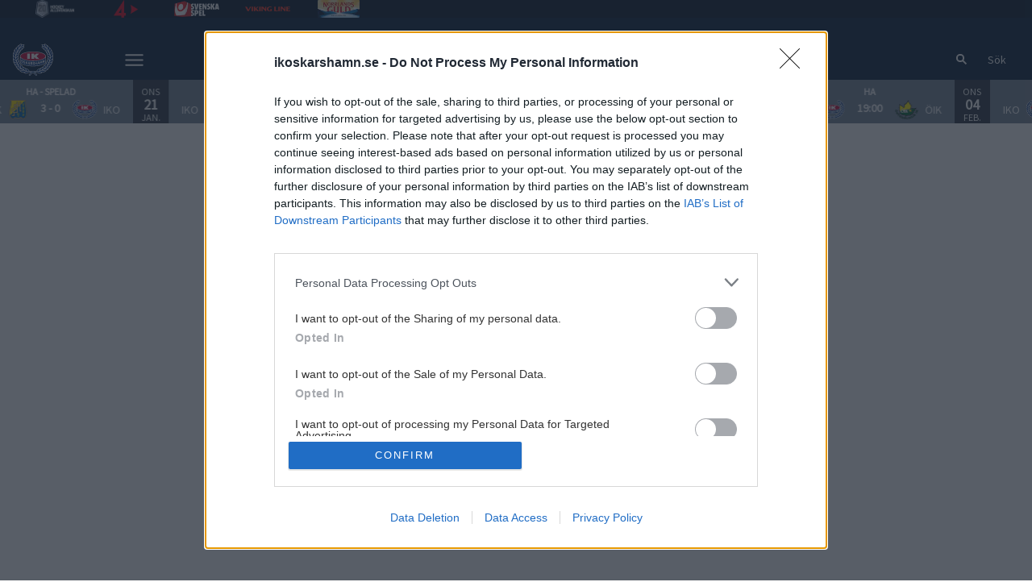

--- FILE ---
content_type: text/html; charset=utf-8
request_url: https://www.ikoskarshamn.se/spelare/qQ9-ff61SpluS__patrik-zackrisson
body_size: 26233
content:
<!DOCTYPE html>
<html  lang="sv" >
  <head>
    <meta charset="UTF-8" />
    <meta name="viewport" content="width=device-width, initial-scale=1.0" />
    <script type="module" crossorigin src="/assets/index-7182a367.js"></script>
    <link rel="stylesheet" href="/assets/index-9aebec72.css">
  
<title>Oskarshamn</title>
<script type="text/javascript" data-hid="702b59c">
  (function(w,d,s,l,i){w[l]=w[l]||[];w[l].push({'gtm.start':
  new Date().getTime(),event:'gtm.js'});var f=d.getElementsByTagName(s)[0],
  j=d.createElement(s),dl=l!='dataLayer'?'&l='+l:'';j.async=true;j.src=
  'https://www.googletagmanager.com/gtm.js?id='+i+dl;f.parentNode.insertBefore(j,f);
  })(window,document,'script','dataLayer','GTM-NRSHJLZ');
</script>
<script data-name="maxapi" data-domain="ikoskarshamn.se" data-version="3.2.520" data-cfasync="false">!function(e){"use strict";"undefined"!=typeof globalThis?globalThis:"undefined"!=typeof window?window:"undefined"!=typeof global?global:"undefined"!=typeof self&&self;var n,t,i,r=(n=function(e,n){e.exports=function(){var e=function(){},n={},t={},i={};function r(e,n){e=e.push?e:[e];var r,o,s,c=[],a=e.length,f=a;for(r=function(e,t){t.length&&c.push(e),--f||n(c)};a--;)o=e[a],(s=t[o])?r(o,s):(i[o]=i[o]||[]).push(r)}function o(e,n){if(e){var r=i[e];if(t[e]=n,r)for(;r.length;)r[0](e,n),r.splice(0,1)}}function s(n,t){n.call&&(n={success:n}),t.length?(n.error||e)(t):(n.success||e)(n)}function c(n,t,i,r){var o,s,a=document,f=i.async,u=(i.numRetries||0)+1,d=i.before||e,l=n.replace(/[?|#].*$/,""),p=n.replace(/^(css|img)!/,"");r=r||0,/(^css!|.css$)/.test(l)?((s=a.createElement("link")).rel="stylesheet",s.href=p,(o="hideFocus"in s)&&s.relList&&(o=0,s.rel="preload",s.as="style")):/(^img!|.(png|gif|jpg|svg|webp)$)/.test(l)?(s=a.createElement("img")).src=p:((s=a.createElement("script")).src=n,s.async=void 0===f||f),s.onload=s.onerror=s.onbeforeload=function(e){var a=e.type[0];if(o)try{s.sheet.cssText.length||(a="e")}catch(e){18!=e.code&&(a="e")}if("e"==a){if((r+=1)<u)return c(n,t,i,r)}else if("preload"==s.rel&&"style"==s.as)return s.rel="stylesheet";t(n,a,e.defaultPrevented)},!1!==d(n,s)&&a.head.appendChild(s)}function a(e,n,t){var i,r,o=(e=e.push?e:[e]).length,s=o,a=[];for(i=function(e,t,i){if("e"==t&&a.push(e),"b"==t){if(!i)return;a.push(e)}--o||n(a)},r=0;r<s;r++)c(e[r],i,t)}function f(e,t,i){var r,c;if(t&&t.trim&&(r=t),c=(r?i:t)||{},r){if(r in n)throw"LoadJS";n[r]=!0}function f(n,t){a(e,(function(e){s(c,e),n&&s({success:n,error:t},e),o(r,e)}),c)}if(c.returnPromise)return new Promise(f);f()}return f.ready=function(e,n){return r(e,(function(e){s(n,e)})),f},f.done=function(e){o(e,[])},f.reset=function(){n={},t={},i={}},f.isDefined=function(e){return e in n},f}()},n(t={exports:{}},t.exports),t.exports),o=document.currentScript.dataset.domain,s=window.btoa(o).substring(0,5)+"."+o,c=function(){var e=new CustomEvent("contentBlocked",{});window.dispatchEvent(e);try{var n=JSON.stringify({b:!0}),t=new Blob([n],{type:"application/json"});navigator.sendBeacon("https://"+s+"/profile",t)}catch(e){}};if("undefined"!=typeof URLSearchParams){var a=new URLSearchParams(window.location.search);a.has("max_suffix")&&(i=a.get("max_suffix"))}r(["https://maxetise.net/prebid."+[o,i].filter((function(e){return e})).join(".")+".js"],"prebid",{numRetries:1,error:function(){c()}}),r(["https://securepubads.g.doubleclick.net/tag/js/gpt.js"],"gpt",{numRetries:1,error:function(){c()}});var f=window&&window.maxapi&&window.maxapi.cmd?window.maxapi.cmd:[];e.cmd=f,Object.defineProperty(e,"__esModule",{value:!0})}(this.maxapi=this.maxapi||{});</script>
<link rel="icon" type="image/svg+xml" href="https://sportality.cdn.s8y.se/team-logos/iko1_iko.svg">
<link rel="icon" type="image/png" sizes="32x32" href="https://sportality.cdn.s8y.se/team-logos/iko1_iko.png">
<link rel="icon" type="image/png" sizes="48x48" href="https://sportality.cdn.s8y.se/team-logos/iko1_iko.png">
<link rel="icon" href="https://sportality.cdn.s8y.se/team-logos/iko1_iko.ico">
<meta name="robots" content="index, follow">
<script id="unhead:payload" type="application/json">{"title":"Oskarshamn"}</script><link rel="modulepreload" crossorigin href="/assets/NotFoundPage-872ddf7a.js"><link rel="stylesheet" href="/assets/NotFoundPage-a3d618d7.css">
</head>
  <body>
    <div id="app" data-server-rendered="true"><div id="appContainer" class="app-container" data-v-ddba1e15><div class="skip-link-container" data-v-ddba1e15 data-v-bce6798a><div class="skip-link" data-v-bce6798a><a class="skip-button" href="#bodyContainer" data-v-bce6798a>Gå till huvudinnehåll</a></div></div><!----><header data-v-ddba1e15><div class="topheader-container" data-v-ddba1e15 data-v-db81dd2f><div class="topheader-content" data-v-db81dd2f><div style="" class="topheader-sponsors text-white" data-v-db81dd2f><p id="mainSponsorGroupName" class="topheader-sponsor-title" data-v-db81dd2f></p><ul class="topheader-sponsor-list" aria-labelledby="mainSponsorGroupName" data-v-db81dd2f><!--[--><li class="topheader-sponsor-item" data-v-db81dd2f><a href="https://www.hockeyallsvenskan.se/" aria-label="HA logga topbaren" target="_blank" rel="noopener noreferrer" data-v-db81dd2f><div class="topheader-sponsor-img" data-v-db81dd2f data-v-9e7f635d><!----><!----><img src="/assets/error-b0945c17.png" data-sizes="auto" class="lazyload blur-up z-0" style="objectFit: contain; height: 100%;width: 100%" alt="" width="100%" height="auto" data-v-9e7f635d><!----></div></a></li><li class="topheader-sponsor-item" data-v-db81dd2f><a href="https://www.tv4play.se/kampanj/arspakethockey" aria-label="TV4 Play" target="_blank" rel="noopener noreferrer" data-v-db81dd2f><div class="topheader-sponsor-img" data-v-db81dd2f data-v-9e7f635d><!----><!----><img src="/assets/error-b0945c17.png" data-sizes="auto" class="lazyload blur-up z-0" style="objectFit: contain; height: 100%;width: 100%" alt="" width="100%" height="auto" data-v-9e7f635d><!----></div></a></li><li class="topheader-sponsor-item" data-v-db81dd2f><a href="https://spela.svenskaspel.se/ishockey" aria-label="Svenska Spel topbar" target="_blank" rel="noopener noreferrer" data-v-db81dd2f><div class="topheader-sponsor-img" data-v-db81dd2f data-v-9e7f635d><!----><!----><img src="/assets/error-b0945c17.png" data-sizes="auto" class="lazyload blur-up z-0" style="objectFit: contain; height: 100%;width: 100%" alt="" width="100%" height="auto" data-v-9e7f635d><!----></div></a></li><li class="topheader-sponsor-item" data-v-db81dd2f><a href="https://www.vikingline.se/" aria-label="Viking Line" target="_blank" rel="noopener noreferrer" data-v-db81dd2f><div class="topheader-sponsor-img" data-v-db81dd2f data-v-9e7f635d><!----><!----><img src="/assets/error-b0945c17.png" data-sizes="auto" class="lazyload blur-up z-0" style="objectFit: contain; height: 100%;width: 100%" alt="" width="100%" height="auto" data-v-9e7f635d><!----></div></a></li><li class="topheader-sponsor-item" data-v-db81dd2f><a href="https://www.norrlandsguld.se" aria-label="Norrlands Guld" target="_blank" rel="noopener noreferrer" data-v-db81dd2f><div class="topheader-sponsor-img" data-v-db81dd2f data-v-9e7f635d><!----><!----><img src="/assets/error-b0945c17.png" data-sizes="auto" class="lazyload blur-up z-0" style="objectFit: contain; height: 100%;width: 100%" alt="" width="100%" height="auto" data-v-9e7f635d><!----></div></a></li><!--]--></ul></div><!----></div></div><div id="header-container" class="with-top-header header-bg" data-v-ddba1e15><div id="header" class="main-header-container" data-v-ddba1e15 data-v-b55acea8><!----><nav class="main-header relative" data-v-b55acea8><div class="flex items-center flex-shrink-0 mr-6 absolute" data-v-b55acea8><a href="/" class="xl:mr-16" data-v-b55acea8><img class="main-logo" width="100%" height="auto" src="https://sportality.cdn.s8y.se/team-logos/iko1_iko.svg" alt="Oskarshamn logo" data-v-b55acea8></a><div class="mobile-menu-items block lg:hidden ml-3" data-v-b55acea8><button id="nav-toggle" type="button" class="flex items-center px-3 py-2" aria-label="Öppna meny" aria-expanded="false" aria-controls="more-content-mobile" data-v-b55acea8><i class="Streamline_Icon inline-flex" aria-hidden="true" data-v-b55acea8 data-v-3ec4cb13><svg viewBox="0 0 25 25" style="width: 25; height: 25" width="25" height="25" data-v-3ec4cb13><g transform="scale(1.0416666666666667,1.0416666666666667)" data-v-3ec4cb13><rect style="" data-v-3ec4cb13></rect><line style="" data-v-3ec4cb13></line><!--[--><path fill="none" stroke-linecap="round" stroke-linejoin="round" stroke-width="2" d="M2.25 18.003L21.75 18.003" data-v-3ec4cb13></path><path fill="none" stroke-linecap="round" stroke-linejoin="round" stroke-width="2" d="M2.25 12.003L21.75 12.003" data-v-3ec4cb13></path><path fill="none" stroke-linecap="round" stroke-linejoin="round" stroke-width="2" d="M2.25 6.003L21.75 6.003" data-v-3ec4cb13></path><!--]--></g></svg></i></button></div><ul class="list lg:flex justify-end flex-1 hidden desktop-menu-items" data-v-b55acea8 data-v-7f39a8e3><!--[--><li class="list-item" data-v-7f39a8e3><a href="/biljetter" class="" id="mainMenuParentItem-0" data-v-7f39a8e3>Biljetter</a><button type="button" class="expand-button" aria-controls="dropdownMenu-0" aria-labelledby="mainMenuParentItem-0" aria-haspopup="true" data-v-7f39a8e3><i class="Streamline_Icon -ml-3 p-0" data-v-7f39a8e3 data-v-3ec4cb13><svg viewBox="0 0 12 12" style="width: 12; height: 12" width="12" height="12" data-v-3ec4cb13><g transform="scale(0.5,0.5)" data-v-3ec4cb13><rect style="" data-v-3ec4cb13></rect><line style="" data-v-3ec4cb13></line><!--[--><path fill="none" stroke-linecap="round" stroke-linejoin="round" stroke-width="2.3" d="M23.25,7.311,12.53,18.03a.749.749,0,0,1-1.06,0L.75,7.311" data-v-3ec4cb13></path><!--]--></g></svg></i></button><!----><div style="display:none;" id="dropdownMenu-0" class="dropdown-menu submenu" data-v-7f39a8e3><ul class="dropdown-content grid grid-cols-1" aria-labelledby="mainMenuParentItem-0" data-v-7f39a8e3><!--[--><li class="display-child-items menu-col grandchildren-container" data-v-7f39a8e3><div class="menu-list" data-v-7f39a8e3><a class="menu-item-heading" target="_blank" rel="noopener noreferrer" href="https://secure.tickster.com/sv/ajkbb8abteknbef" data-v-7f39a8e3>Biljetter - säsongen 25/26</a></div><!--[--><!--]--><!----></li><li class="display-child-items menu-col grandchildren-container" data-v-7f39a8e3><div class="menu-list" data-v-7f39a8e3><a href="/seriekort" class="menu-item-heading" data-v-7f39a8e3>Seriekort 25/26</a></div><!--[--><!--]--><!----></li><li class="display-child-items menu-col grandchildren-container" data-v-7f39a8e3><div class="menu-list" data-v-7f39a8e3><a href="/faqbiljetter" class="menu-item-heading" data-v-7f39a8e3>FAQ - biljetter</a></div><!--[--><!--]--><!----></li><li class="display-child-items menu-col grandchildren-container" data-v-7f39a8e3><div class="menu-list" data-v-7f39a8e3><a href="/deladinplats" class="menu-item-heading" data-v-7f39a8e3>Dela din plats</a></div><!--[--><!--]--><!----></li><li class="display-child-items menu-col grandchildren-container" data-v-7f39a8e3><div class="menu-list" data-v-7f39a8e3><a class="menu-item-heading" target="_blank" rel="noopener noreferrer" href="https://secure.tickster.com/sv/bf1z1y9jtyrf7pn/products" data-v-7f39a8e3>Presentkort</a></div><!--[--><!--]--><!----></li><!--]--></ul></div><!----></li><li class="list-item" data-v-7f39a8e3><a id="mainMenuParentItem-1" target="_blank" rel="noopener noreferrer" href="https://www.ikoskarshamn.se/enkronasmatcherna" data-v-7f39a8e3>Enkronasmatcherna</a><!----><!----><!----><!----></li><li class="list-item" data-v-7f39a8e3><a href="/halvapotten" class="" id="mainMenuParentItem-2" data-v-7f39a8e3>Halva Potten</a><!----><!----><!----><!----></li><li class="list-item" data-v-7f39a8e3><a id="mainMenuParentItem-3" target="_blank" rel="noopener noreferrer" href="https://www.ikoskarshamn.se/ikshopen" data-v-7f39a8e3>IK-shopen</a><!----><!----><!----><!----></li><li class="list-item" data-v-7f39a8e3><a id="mainMenuParentItem-4" target="_blank" rel="noopener noreferrer" href="https://www.tradera.com/search?q=IK%20Oskarshamn" data-v-7f39a8e3>Auktion - Supportermatchen</a><!----><!----><!----><!----></li><li class="list-item" data-v-7f39a8e3><span id="mainMenuParentItem-5" class="cursor-default" data-v-7f39a8e3>Spelschema</span><button type="button" class="expand-button" aria-controls="dropdownMenu-5" aria-labelledby="mainMenuParentItem-5" aria-haspopup="true" data-v-7f39a8e3><i class="Streamline_Icon -ml-3 p-0" data-v-7f39a8e3 data-v-3ec4cb13><svg viewBox="0 0 12 12" style="width: 12; height: 12" width="12" height="12" data-v-3ec4cb13><g transform="scale(0.5,0.5)" data-v-3ec4cb13><rect style="" data-v-3ec4cb13></rect><line style="" data-v-3ec4cb13></line><!--[--><path fill="none" stroke-linecap="round" stroke-linejoin="round" stroke-width="2.3" d="M23.25,7.311,12.53,18.03a.749.749,0,0,1-1.06,0L.75,7.311" data-v-3ec4cb13></path><!--]--></g></svg></i></button><!----><div style="display:none;" id="dropdownMenu-5" class="dropdown-menu submenu" data-v-7f39a8e3><ul class="dropdown-content grid grid-cols-1" aria-labelledby="mainMenuParentItem-5" data-v-7f39a8e3><!--[--><li class="display-child-items menu-col grandchildren-container" data-v-7f39a8e3><div class="menu-list" data-v-7f39a8e3><a href="/game-schedule" class="menu-item-heading" data-v-7f39a8e3>Spelschema | Grundserie</a></div><!--[--><!--]--><!----></li><li class="display-child-items menu-col grandchildren-container" data-v-7f39a8e3><div class="menu-list" data-v-7f39a8e3><a class="menu-item-heading" target="_blank" rel="noopener noreferrer" href="https://www.ikoskarshamn.se/article/ycqasxx-2egc1/view" data-v-7f39a8e3>Spelschema | Försäsong</a></div><!--[--><!--]--><!----></li><li class="display-child-items menu-col grandchildren-container" data-v-7f39a8e3><div class="menu-list" data-v-7f39a8e3><a class="menu-item-heading" target="_blank" rel="noopener noreferrer" href="https://www.ikoskarshamn.se/article/cw4at18-2egc1/view" data-v-7f39a8e3>Kalenderfil 25/26</a></div><!--[--><!--]--><!----></li><!--]--></ul></div><!----></li><li class="list-item" data-v-7f39a8e3><a href="/matochdryck" class="" id="mainMenuParentItem-6" data-v-7f39a8e3>Mat &amp; Dryck</a><button type="button" class="expand-button" aria-controls="dropdownMenu-6" aria-labelledby="mainMenuParentItem-6" aria-haspopup="true" data-v-7f39a8e3><i class="Streamline_Icon -ml-3 p-0" data-v-7f39a8e3 data-v-3ec4cb13><svg viewBox="0 0 12 12" style="width: 12; height: 12" width="12" height="12" data-v-3ec4cb13><g transform="scale(0.5,0.5)" data-v-3ec4cb13><rect style="" data-v-3ec4cb13></rect><line style="" data-v-3ec4cb13></line><!--[--><path fill="none" stroke-linecap="round" stroke-linejoin="round" stroke-width="2.3" d="M23.25,7.311,12.53,18.03a.749.749,0,0,1-1.06,0L.75,7.311" data-v-3ec4cb13></path><!--]--></g></svg></i></button><!----><div style="display:none;" id="dropdownMenu-6" class="dropdown-menu submenu" data-v-7f39a8e3><ul class="dropdown-content grid grid-cols-1" aria-labelledby="mainMenuParentItem-6" data-v-7f39a8e3><!--[--><li class="display-child-items menu-col grandchildren-container" data-v-7f39a8e3><div class="menu-list" data-v-7f39a8e3><a href="/mat&amp;dryck" class="menu-item-heading" data-v-7f39a8e3>Mat till matchen</a></div><!--[--><!--]--><!----></li><li class="display-child-items menu-col grandchildren-container" data-v-7f39a8e3><div class="menu-list" data-v-7f39a8e3><a href="/konferens" class="menu-item-heading" data-v-7f39a8e3>Konferens</a></div><!--[--><!--]--><!----></li><!--]--></ul></div><!----></li><li class="list-item" data-v-7f39a8e3><span id="mainMenuParentItem-7" class="cursor-default" data-v-7f39a8e3>Våra lag</span><button type="button" class="expand-button" aria-controls="dropdownMenu-7" aria-labelledby="mainMenuParentItem-7" aria-haspopup="true" data-v-7f39a8e3><i class="Streamline_Icon -ml-3 p-0" data-v-7f39a8e3 data-v-3ec4cb13><svg viewBox="0 0 12 12" style="width: 12; height: 12" width="12" height="12" data-v-3ec4cb13><g transform="scale(0.5,0.5)" data-v-3ec4cb13><rect style="" data-v-3ec4cb13></rect><line style="" data-v-3ec4cb13></line><!--[--><path fill="none" stroke-linecap="round" stroke-linejoin="round" stroke-width="2.3" d="M23.25,7.311,12.53,18.03a.749.749,0,0,1-1.06,0L.75,7.311" data-v-3ec4cb13></path><!--]--></g></svg></i></button><!----><div style="display:none;" id="dropdownMenu-7" class="dropdown-menu submenu" data-v-7f39a8e3><ul class="dropdown-content grid grid-cols-1" aria-labelledby="mainMenuParentItem-7" data-v-7f39a8e3><!--[--><li class="display-child-items menu-col grandchildren-container" data-v-7f39a8e3><div class="menu-list" data-v-7f39a8e3><a href="/manadensspelare" class="menu-item-heading" data-v-7f39a8e3>Månadens spelare</a></div><!--[--><!--]--><!----></li><li class="display-child-items menu-col grandchildren-container" data-v-7f39a8e3><div class="menu-list" data-v-7f39a8e3><a href="/team/259b-259bYGVIp/iko1_iko/overview" class="menu-item-heading" data-v-7f39a8e3>Herr</a></div><!--[--><!--[--><!--[--><div class="display-child-items menu-list" data-v-7f39a8e3><a href="/team/259b-259bYGVIp/iko1_iko/squad" class="menu-list-label-container grandchild" data-v-7f39a8e3>Truppen</a></div><!--]--><!--]--><!--[--><!--[--><div class="display-child-items menu-list" data-v-7f39a8e3><a href="/game-stats" class="menu-list-label-container grandchild" data-v-7f39a8e3>Statistik</a></div><!--]--><!--]--><!--]--><!----></li><li class="display-child-items menu-col grandchildren-container" data-v-7f39a8e3><div class="menu-list" data-v-7f39a8e3><a class="menu-item-heading" target="_blank" rel="noopener noreferrer" href="https://www.svenskalag.se/iko-j20" data-v-7f39a8e3>J20</a></div><!--[--><!--]--><!----></li><li class="display-child-items menu-col grandchildren-container" data-v-7f39a8e3><div class="menu-list" data-v-7f39a8e3><a class="menu-item-heading" target="_blank" rel="noopener noreferrer" href="https://www.svenskalag.se/iko-j18" data-v-7f39a8e3>J18</a></div><!--[--><!--]--><!----></li><li class="display-child-items menu-col grandchildren-container" data-v-7f39a8e3><div class="menu-list" data-v-7f39a8e3><a href="/ungdomslag" class="menu-item-heading" data-v-7f39a8e3>Ungdom</a></div><!--[--><!--]--><!----></li><!--]--></ul></div><!----></li><li class="list-item" data-v-7f39a8e3><span id="mainMenuParentItem-8" class="cursor-default" data-v-7f39a8e3>Partners</span><button type="button" class="expand-button" aria-controls="dropdownMenu-8" aria-labelledby="mainMenuParentItem-8" aria-haspopup="true" data-v-7f39a8e3><i class="Streamline_Icon -ml-3 p-0" data-v-7f39a8e3 data-v-3ec4cb13><svg viewBox="0 0 12 12" style="width: 12; height: 12" width="12" height="12" data-v-3ec4cb13><g transform="scale(0.5,0.5)" data-v-3ec4cb13><rect style="" data-v-3ec4cb13></rect><line style="" data-v-3ec4cb13></line><!--[--><path fill="none" stroke-linecap="round" stroke-linejoin="round" stroke-width="2.3" d="M23.25,7.311,12.53,18.03a.749.749,0,0,1-1.06,0L.75,7.311" data-v-3ec4cb13></path><!--]--></g></svg></i></button><!----><div style="display:none;" id="dropdownMenu-8" class="dropdown-menu submenu" data-v-7f39a8e3><ul class="dropdown-content grid grid-cols-1" aria-labelledby="mainMenuParentItem-8" data-v-7f39a8e3><!--[--><li class="display-child-items menu-col grandchildren-container" data-v-7f39a8e3><div class="menu-list" data-v-7f39a8e3><a href="/partners" class="menu-item-heading" data-v-7f39a8e3>Våra partners</a></div><!--[--><!--]--><!----></li><li class="display-child-items menu-col grandchildren-container" data-v-7f39a8e3><div class="menu-list" data-v-7f39a8e3><a href="/blipartner" class="menu-item-heading" data-v-7f39a8e3>Bli partner</a></div><!--[--><!--]--><!----></li><!--]--></ul></div><!----></li><li class="list-item" data-v-7f39a8e3><a href="/ikisamhallet" class="" id="mainMenuParentItem-9" data-v-7f39a8e3>IK i samhället</a><!----><!----><!----><!----></li><li class="list-item" data-v-7f39a8e3><span id="mainMenuParentItem-10" class="cursor-default" data-v-7f39a8e3>Junior &amp; Ungdom</span><button type="button" class="expand-button" aria-controls="dropdownMenu-10" aria-labelledby="mainMenuParentItem-10" aria-haspopup="true" data-v-7f39a8e3><i class="Streamline_Icon -ml-3 p-0" data-v-7f39a8e3 data-v-3ec4cb13><svg viewBox="0 0 12 12" style="width: 12; height: 12" width="12" height="12" data-v-3ec4cb13><g transform="scale(0.5,0.5)" data-v-3ec4cb13><rect style="" data-v-3ec4cb13></rect><line style="" data-v-3ec4cb13></line><!--[--><path fill="none" stroke-linecap="round" stroke-linejoin="round" stroke-width="2.3" d="M23.25,7.311,12.53,18.03a.749.749,0,0,1-1.06,0L.75,7.311" data-v-3ec4cb13></path><!--]--></g></svg></i></button><!----><div style="display:none;" id="dropdownMenu-10" class="dropdown-menu submenu" data-v-7f39a8e3><ul class="dropdown-content grid grid-cols-1" aria-labelledby="mainMenuParentItem-10" data-v-7f39a8e3><!--[--><li class="display-child-items menu-col grandchildren-container" data-v-7f39a8e3><div class="menu-list" data-v-7f39a8e3><a class="menu-item-heading" target="_blank" rel="noopener noreferrer" href="https://www.ikoskarshamn.se/ungdomskollen" data-v-7f39a8e3>Ungdomskollen</a></div><!--[--><!--]--><!----></li><li class="display-child-items menu-col grandchildren-container" data-v-7f39a8e3><div class="menu-list" data-v-7f39a8e3><a href="/hockeygymnasiet" class="menu-item-heading" data-v-7f39a8e3>Hockeygymnasium</a></div><!--[--><!--]--><!----></li><li class="display-child-items menu-col grandchildren-container" data-v-7f39a8e3><div class="menu-list" data-v-7f39a8e3><a class="menu-item-heading" target="_blank" rel="noopener noreferrer" href="https://www.svenskalag.se/iko" data-v-7f39a8e3>Ungdomsverksamhet</a></div><!--[--><!--[--><!--[--><div class="display-child-items menu-list" data-v-7f39a8e3><a class="menu-list-label-container grandchild" target="_blank" rel="noopener noreferrer" href="https://www.dropbox.com/scl/fo/gw9myjkbgzepnzmywnn5u/AGDV8SHJmSqDEft2cdwz1H0?rlkey=xw6a8wvvyibiwc1gbbsz62yl5&amp;e=1&amp;dl=0" data-v-7f39a8e3>Barn och Ungdomspolicy</a></div><!--]--><!--]--><!--[--><!--[--><div class="display-child-items menu-list" data-v-7f39a8e3><a href="/ungdomslag" class="menu-list-label-container grandchild" data-v-7f39a8e3>Ungdomslag</a></div><!--]--><!--]--><!--]--><!----></li><li class="display-child-items menu-col grandchildren-container" data-v-7f39a8e3><div class="menu-list" data-v-7f39a8e3><a class="menu-item-heading" target="_blank" rel="noopener noreferrer" href="https://svenskalag.se/ikoskarshamncamps/" data-v-7f39a8e3>Hockeycamps</a></div><!--[--><!--]--><!----></li><li class="display-child-items menu-col grandchildren-container" data-v-7f39a8e3><div class="menu-list" data-v-7f39a8e3><a class="menu-item-heading" target="_blank" rel="noopener noreferrer" href="https://trekronorshockeyskola.se/" data-v-7f39a8e3>Tre Kronors Hockeyskola</a></div><!--[--><!--[--><!--[--><div class="display-child-items menu-list" data-v-7f39a8e3><a href="/tkh" class="menu-list-label-container grandchild" data-v-7f39a8e3>TKH lag</a></div><!--]--><!--]--><!--]--><!----></li><!--]--></ul></div><!----></li><li class="list-item" data-v-7f39a8e3><a href="/kontakt" class="" id="mainMenuParentItem-11" data-v-7f39a8e3>Kontakt</a><!----><!----><!----><!----></li><li class="list-item clickable" data-v-7f39a8e3><!----><!----><button id="mainMenuMoreButton" type="button" class="wrapper-icon menu-toggle-button" aria-haspopup="true" aria-expanded="false" aria-controls="more-menu-dropdown-12" data-v-7f39a8e3>Mer <i class="Streamline_Icon ml-3" aria-hidden="true" data-v-7f39a8e3 data-v-3ec4cb13><svg viewBox="0 0 25 25" style="width: 25; height: 25" width="25" height="25" data-v-3ec4cb13><g transform="scale(1.0416666666666667,1.0416666666666667)" data-v-3ec4cb13><rect style="" data-v-3ec4cb13></rect><line style="" data-v-3ec4cb13></line><!--[--><path fill="none" stroke-linecap="round" stroke-linejoin="round" stroke-width="2" d="M2.25 18.003L21.75 18.003" data-v-3ec4cb13></path><path fill="none" stroke-linecap="round" stroke-linejoin="round" stroke-width="2" d="M2.25 12.003L21.75 12.003" data-v-3ec4cb13></path><path fill="none" stroke-linecap="round" stroke-linejoin="round" stroke-width="2" d="M2.25 6.003L21.75 6.003" data-v-3ec4cb13></path><!--]--></g></svg></i></button><!----><div style="display:none;" id="more-menu-dropdown-12" class="dropdown-more-menu more-menu" data-v-7f39a8e3><ul class="dropdown-content grid grid-cols-6" aria-labelledby="mainMenuParentItem-12" data-v-7f39a8e3><!--[--><li class="menu-col grandchildren-container" data-v-7f39a8e3><div class="menu-list" data-v-7f39a8e3><a href="/seriekort" class="menu-item-heading" data-v-7f39a8e3>Seriekort</a></div><!--[--><!--]--><!----></li><li class="menu-col grandchildren-container" data-v-7f39a8e3><div class="menu-list" data-v-7f39a8e3><a href="/press" class="menu-item-heading" data-v-7f39a8e3>Press</a></div><!--[--><!--]--><!----></li><li class="menu-col grandchildren-container" data-v-7f39a8e3><div class="menu-list" data-v-7f39a8e3><a href="/kontakt" class="menu-item-heading" data-v-7f39a8e3>Föreningen</a></div><!--[--><!--[--><!--[--><div style="" class="menu-list" data-v-7f39a8e3><a class="menu-list-label-container grandchild" target="_blank" rel="noopener noreferrer" href="https://www.tv4play.se/kampanj/oskarshamnhockey" data-v-7f39a8e3>Specialerbjudande TV4 Play</a></div><!--]--><!--]--><!--[--><!--[--><div style="" class="menu-list" data-v-7f39a8e3><a href="/omoss" class="menu-list-label-container grandchild" data-v-7f39a8e3>Om oss</a></div><!--]--><!--]--><!--[--><!--[--><div style="" class="menu-list" data-v-7f39a8e3><a href="/blimedlem" class="menu-list-label-container grandchild" data-v-7f39a8e3>Bli medlem</a></div><!--]--><!--]--><!--[--><!----><!--]--><!--[--><!----><!--]--><!--[--><!----><!--]--><!--[--><!----><!--]--><!--[--><!----><!--]--><!--[--><!----><!--]--><!--[--><!----><!--]--><!--]--><div class="menu-list" data-v-7f39a8e3><button type="button" class="menu-list-label-container show_more_menu_item" aria-expanded="false" data-v-7f39a8e3><span class="flex items-center gap-2" data-v-7f39a8e3>visa mer</span></button></div></li><li class="menu-col grandchildren-container" data-v-7f39a8e3><div class="menu-list" data-v-7f39a8e3><a href="/bfs" class="menu-item-heading" data-v-7f39a8e3>Blue Front Support</a></div><!--[--><!--]--><!----></li><!--]--></ul></div></li><!--]--></ul></div><!--[--><div class="login-search-cart-container flex w-auto flex-grow items-center" data-v-a376f5c0><ul class="list flex justify-end flex-1 items-center" data-v-a376f5c0><li class="mr-4 hidden lg:flex items-center" data-v-a376f5c0><div class="container" data-v-a376f5c0 data-v-e47e253a><div class="searchbox" data-v-e47e253a><input style="display:none;" id="searchBoxInput" value type="search" placeholder="Sök" class="searchbox-input open-input" aria-label="Sök" data-v-e47e253a><!----><button type="button" class="searchbox-icon" tabindex="-1" aria-label="Sök" data-v-e47e253a><i class="Streamline_Icon" data-v-e47e253a data-v-3ec4cb13><svg viewBox="0 0 22 22" style="width: 22; height: 22" width="22" height="22" data-v-3ec4cb13><g transform="scale(0.9166666666666666,0.9166666666666666)" data-v-3ec4cb13><rect style="" data-v-3ec4cb13></rect><line style="" data-v-3ec4cb13></line><!--[--><path fill="none" stroke="currentColor" stroke-linecap="round" stroke-width="2.2" d="M5.312 9.812 A4.5 4.5 0 1 0 14.312 9.812 A4.5 4.5 0 1 0 5.312 9.812 Z" data-v-3ec4cb13></path><path fill="none" stroke="currentColor" stroke-width="2.2" d="M12.5 12.5L18 18" data-v-3ec4cb13></path><!--]--></g></svg></i></button></div><button type="button" class="inline-block py-2 pl-2 cursor-pointer" aria-label="Öppna sökruta" aria-controls="searchBoxInput" data-v-e47e253a>Sök</button></div></li><!----><!----></ul></div><!----><!--]--></nav><div style="display:none;" id="more-content-mobile" class="relative w-full block" data-v-b55acea8 data-v-d4b380ee><ul class="list justify-end flex-1 items-center" style="" data-v-d4b380ee><li class="search mr-8" data-v-d4b380ee><input id="search-input" value="" class="search-input" type="search" aria-label="Sök" placeholder="Sök" data-v-d4b380ee><!----><button type="button" class="searchbox-icon search-icon-button" data-v-d4b380ee><i class="Streamline_Icon" data-v-d4b380ee data-v-3ec4cb13><svg viewBox="0 0 22 22" style="width: 22; height: 22" width="22" height="22" data-v-3ec4cb13><g transform="scale(0.9166666666666666,0.9166666666666666)" data-v-3ec4cb13><rect style="" data-v-3ec4cb13></rect><line style="" data-v-3ec4cb13></line><!--[--><path fill="none" stroke="currentColor" stroke-linecap="round" stroke-width="2.2" d="M5.312 9.812 A4.5 4.5 0 1 0 14.312 9.812 A4.5 4.5 0 1 0 5.312 9.812 Z" data-v-3ec4cb13></path><path fill="none" stroke="currentColor" stroke-width="2.2" d="M12.5 12.5L18 18" data-v-3ec4cb13></path><!--]--></g></svg></i></button></li><!--[--><li class="list-mobile lg:hidden" data-v-d4b380ee><div class="w-full tab-container" data-v-d4b380ee><a href="/biljetter" class="tab-label px-4" data-v-d4b380ee>Biljetter</a><button type="button" class="float-right py-1 px-4" data-v-d4b380ee><i class="Streamline_Icon" data-v-d4b380ee data-v-3ec4cb13><svg viewBox="0 0 20 20" style="width: 20; height: 20" width="20" height="20" data-v-3ec4cb13><g transform="scale(0.8333333333333334,0.8333333333333334)" data-v-3ec4cb13><rect style="" data-v-3ec4cb13></rect><line style="" data-v-3ec4cb13></line><!--[--><path fill="none" stroke-linecap="round" stroke-linejoin="round" stroke-width="2.3" d="M5.5.75,16.22,11.47a.749.749,0,0,1,0,1.06L5.5,23.25" data-v-3ec4cb13></path><!--]--></g></svg></i><!----></button><!----></div></li><li class="list-mobile lg:hidden" data-v-d4b380ee><div class="w-full tab-container" data-v-d4b380ee><a class="s tab-label px-4" target="_blank" rel="noopener noreferrer" href="https://www.ikoskarshamn.se/enkronasmatcherna" data-v-d4b380ee>Enkronasmatcherna</a><!----><!----></div></li><li class="list-mobile lg:hidden" data-v-d4b380ee><div class="w-full tab-container" data-v-d4b380ee><a href="/halvapotten" class="s tab-label px-4" data-v-d4b380ee>Halva Potten</a><!----><!----></div></li><li class="list-mobile lg:hidden" data-v-d4b380ee><div class="w-full tab-container" data-v-d4b380ee><a class="s tab-label px-4" target="_blank" rel="noopener noreferrer" href="https://www.ikoskarshamn.se/ikshopen" data-v-d4b380ee>IK-shopen</a><!----><!----></div></li><li class="list-mobile lg:hidden" data-v-d4b380ee><div class="w-full tab-container" data-v-d4b380ee><a class="s tab-label px-4" target="_blank" rel="noopener noreferrer" href="https://www.tradera.com/search?q=IK%20Oskarshamn" data-v-d4b380ee>Auktion - Supportermatchen</a><!----><!----></div></li><li class="list-mobile lg:hidden" data-v-d4b380ee><div class="w-full tab-container" data-v-d4b380ee><span class="tab-label px-4 cursor-default tab-label px-4" data-v-d4b380ee>Spelschema</span><button type="button" class="float-right py-1 px-4" data-v-d4b380ee><i class="Streamline_Icon" data-v-d4b380ee data-v-3ec4cb13><svg viewBox="0 0 20 20" style="width: 20; height: 20" width="20" height="20" data-v-3ec4cb13><g transform="scale(0.8333333333333334,0.8333333333333334)" data-v-3ec4cb13><rect style="" data-v-3ec4cb13></rect><line style="" data-v-3ec4cb13></line><!--[--><path fill="none" stroke-linecap="round" stroke-linejoin="round" stroke-width="2.3" d="M5.5.75,16.22,11.47a.749.749,0,0,1,0,1.06L5.5,23.25" data-v-3ec4cb13></path><!--]--></g></svg></i><!----></button><!----></div></li><li class="list-mobile lg:hidden" data-v-d4b380ee><div class="w-full tab-container" data-v-d4b380ee><a href="/matochdryck" class="tab-label px-4" data-v-d4b380ee>Mat &amp; Dryck</a><button type="button" class="float-right py-1 px-4" data-v-d4b380ee><i class="Streamline_Icon" data-v-d4b380ee data-v-3ec4cb13><svg viewBox="0 0 20 20" style="width: 20; height: 20" width="20" height="20" data-v-3ec4cb13><g transform="scale(0.8333333333333334,0.8333333333333334)" data-v-3ec4cb13><rect style="" data-v-3ec4cb13></rect><line style="" data-v-3ec4cb13></line><!--[--><path fill="none" stroke-linecap="round" stroke-linejoin="round" stroke-width="2.3" d="M5.5.75,16.22,11.47a.749.749,0,0,1,0,1.06L5.5,23.25" data-v-3ec4cb13></path><!--]--></g></svg></i><!----></button><!----></div></li><li class="list-mobile lg:hidden" data-v-d4b380ee><div class="w-full tab-container" data-v-d4b380ee><span class="tab-label px-4 cursor-default tab-label px-4" data-v-d4b380ee>Våra lag</span><button type="button" class="float-right py-1 px-4" data-v-d4b380ee><i class="Streamline_Icon" data-v-d4b380ee data-v-3ec4cb13><svg viewBox="0 0 20 20" style="width: 20; height: 20" width="20" height="20" data-v-3ec4cb13><g transform="scale(0.8333333333333334,0.8333333333333334)" data-v-3ec4cb13><rect style="" data-v-3ec4cb13></rect><line style="" data-v-3ec4cb13></line><!--[--><path fill="none" stroke-linecap="round" stroke-linejoin="round" stroke-width="2.3" d="M5.5.75,16.22,11.47a.749.749,0,0,1,0,1.06L5.5,23.25" data-v-3ec4cb13></path><!--]--></g></svg></i><!----></button><!----></div></li><li class="list-mobile lg:hidden" data-v-d4b380ee><div class="w-full tab-container" data-v-d4b380ee><span class="tab-label px-4 cursor-default tab-label px-4" data-v-d4b380ee>Partners</span><button type="button" class="float-right py-1 px-4" data-v-d4b380ee><i class="Streamline_Icon" data-v-d4b380ee data-v-3ec4cb13><svg viewBox="0 0 20 20" style="width: 20; height: 20" width="20" height="20" data-v-3ec4cb13><g transform="scale(0.8333333333333334,0.8333333333333334)" data-v-3ec4cb13><rect style="" data-v-3ec4cb13></rect><line style="" data-v-3ec4cb13></line><!--[--><path fill="none" stroke-linecap="round" stroke-linejoin="round" stroke-width="2.3" d="M5.5.75,16.22,11.47a.749.749,0,0,1,0,1.06L5.5,23.25" data-v-3ec4cb13></path><!--]--></g></svg></i><!----></button><!----></div></li><li class="list-mobile lg:hidden" data-v-d4b380ee><div class="w-full tab-container" data-v-d4b380ee><a href="/ikisamhallet" class="s tab-label px-4" data-v-d4b380ee>IK i samhället</a><!----><!----></div></li><li class="list-mobile lg:hidden" data-v-d4b380ee><div class="w-full tab-container" data-v-d4b380ee><span class="tab-label px-4 cursor-default tab-label px-4" data-v-d4b380ee>Junior &amp; Ungdom</span><button type="button" class="float-right py-1 px-4" data-v-d4b380ee><i class="Streamline_Icon" data-v-d4b380ee data-v-3ec4cb13><svg viewBox="0 0 20 20" style="width: 20; height: 20" width="20" height="20" data-v-3ec4cb13><g transform="scale(0.8333333333333334,0.8333333333333334)" data-v-3ec4cb13><rect style="" data-v-3ec4cb13></rect><line style="" data-v-3ec4cb13></line><!--[--><path fill="none" stroke-linecap="round" stroke-linejoin="round" stroke-width="2.3" d="M5.5.75,16.22,11.47a.749.749,0,0,1,0,1.06L5.5,23.25" data-v-3ec4cb13></path><!--]--></g></svg></i><!----></button><!----></div></li><li class="list-mobile lg:hidden" data-v-d4b380ee><div class="w-full tab-container" data-v-d4b380ee><a href="/kontakt" class="s tab-label px-4" data-v-d4b380ee>Kontakt</a><!----><!----></div></li><li class="list-mobile lg:hidden" data-v-d4b380ee><div class="w-full tab-container" data-v-d4b380ee><a href="/seriekort" class="s tab-label px-4" data-v-d4b380ee>Seriekort</a><!----><!----></div></li><li class="list-mobile lg:hidden" data-v-d4b380ee><div class="w-full tab-container" data-v-d4b380ee><a href="/press" class="s tab-label px-4" data-v-d4b380ee>Press</a><!----><!----></div></li><li class="list-mobile lg:hidden" data-v-d4b380ee><div class="w-full tab-container" data-v-d4b380ee><a href="/kontakt" class="tab-label px-4" data-v-d4b380ee>Föreningen</a><button type="button" class="float-right py-1 px-4" data-v-d4b380ee><i class="Streamline_Icon" data-v-d4b380ee data-v-3ec4cb13><svg viewBox="0 0 20 20" style="width: 20; height: 20" width="20" height="20" data-v-3ec4cb13><g transform="scale(0.8333333333333334,0.8333333333333334)" data-v-3ec4cb13><rect style="" data-v-3ec4cb13></rect><line style="" data-v-3ec4cb13></line><!--[--><path fill="none" stroke-linecap="round" stroke-linejoin="round" stroke-width="2.3" d="M5.5.75,16.22,11.47a.749.749,0,0,1,0,1.06L5.5,23.25" data-v-3ec4cb13></path><!--]--></g></svg></i><!----></button><!----></div></li><li class="list-mobile lg:hidden" data-v-d4b380ee><div class="w-full tab-container" data-v-d4b380ee><a href="/bfs" class="s tab-label px-4" data-v-d4b380ee>Blue Front Support</a><!----><!----></div></li><!--]--><!--[--><!--]--></ul></div></div><!----></div></header><div id="parentContainer" class="parent-container" data-v-ddba1e15><main id="bodyContainer" class="body-container" data-v-ddba1e15><div class="no-found-page w-9/12 m-auto py-5 h-9/12 flex items-center justify-center" style="" site-settings-has-loaded="true" data-v-ddba1e15 data-v-37b9ad05><div class="text-center" data-v-37b9ad05><i class="Streamline_Icon text-grey-xDark" data-v-37b9ad05 data-v-3ec4cb13><svg viewBox="0 0 100 100" style="width: 100; height: 100" width="100" height="100" data-v-3ec4cb13><g transform="scale(4.166666666666667,4.166666666666667)" data-v-3ec4cb13><rect style="" data-v-3ec4cb13></rect><line style="" data-v-3ec4cb13></line><!--[--><path fill="none" d="M9.506,17.724a3.212,3.212,0,0,0-.36-.294l2.419-2.418a.751.751,0,0,0-.294-1.242l-.81-.27-.778-.778a.751.751,0,0,0-1.06,0L6.531,14.814a3.426,3.426,0,0,0-.294-.36,3.237,3.237,0,1,0-2.253,5.523,3.236,3.236,0,1,0,5.522-2.253Z" data-v-3ec4cb13></path><path fill="none" d="M16,4.571a3.231,3.231,0,0,0,.129.446L12.228,6a.751.751,0,0,0-.416,1.178l.565.751.187,1.019a.753.753,0,0,0,.932.589l3.3-.883a3.165,3.165,0,0,0,.038.463,3.237,3.237,0,1,0,4.99-3.265A3.235,3.235,0,1,0,16,4.571Z" data-v-3ec4cb13></path><path fill="none" d="M5.961 5.25L3.711 3" data-v-3ec4cb13></path><path fill="none" d="M5.961 5.25L3.711 3" data-v-3ec4cb13></path><path fill="none" d="M8.961 3.75L8.211 1.5" data-v-3ec4cb13></path><path fill="none" d="M5.211 8.25L2.961 8.25" data-v-3ec4cb13></path><path fill="none" d="M17.961 18.75L20.211 21" data-v-3ec4cb13></path><path fill="none" d="M19.461 15.75L22.461 15.75" data-v-3ec4cb13></path><path fill="none" d="M14.961 20.25L14.211 22.5" data-v-3ec4cb13></path><!--]--></g></svg></i><h1 class="font-header font-bold text-3xl block text-grey-xxDark" data-v-37b9ad05> This Page Isn&#39;t Available </h1><h1 class="text-xl text-grey-xDark mb-5" data-v-37b9ad05> Maybe the page you&#39;re looking for is not found or never existed. </h1><a href="/" class="secondary medium round default-button" data-v-37b9ad05 data-v-b5ebf801><!--[--> Home Page <!--]--></a></div></div><!----></main><footer data-v-ddba1e15><div class="sponsors-list-container" style="background-color:#ffffff;" data-v-ddba1e15 data-v-fc83bbc3><div class="sponsors-content" data-v-fc83bbc3><!----><div class="secondary-container" data-v-fc83bbc3><!--[--><div class="block secondary-sponsors" data-v-fc83bbc3><!--[--><div class="text-center block" data-v-e7cf75f7><div class="sy-heading" style="color:#000000;" data-v-e7cf75f7 data-v-412a4079><!----><h2 class="upperCase fontBold fontHeader heading-label-center generic-heading-3 heading-2" data-v-412a4079>Huvudpartner</h2></div></div><ul data-v-e7cf75f7><!--[--><li class="align-middle inline-block mx-4 mt-4" style="--logo-width:160px;--logo-height:auto;" data-v-e7cf75f7><a href="https://be-ge.se/" target="_blank" rel="noopener noreferrer" aria-label="Be-Ge" data-v-e7cf75f7><div class="sponsor-img" data-v-e7cf75f7 data-v-9e7f635d><!----><!----><img src="/assets/error-b0945c17.png" data-sizes="auto" class="lazyload blur-up z-0" style="object-fit: contain; max-width: 100%; max-height: 100%;" alt="" width="100%" height="auto" data-v-9e7f635d><!----></div></a></li><!--]--></ul><!--]--></div><div class="block secondary-sponsors" data-v-fc83bbc3><!--[--><div class="text-center block" data-v-e7cf75f7><div class="sy-heading" style="color:#000000;" data-v-e7cf75f7 data-v-412a4079><!----><h2 class="upperCase fontBold fontHeader heading-label-center generic-heading-3 heading-2" data-v-412a4079>Platinapartner</h2></div></div><ul data-v-e7cf75f7><!--[--><li class="align-middle inline-block mx-4 mt-4" style="--logo-width:160px;--logo-height:auto;" data-v-e7cf75f7><a href="https://www.elajo.se/" target="_blank" rel="noopener noreferrer" aria-label="Elajo" data-v-e7cf75f7><div class="sponsor-img" data-v-e7cf75f7 data-v-9e7f635d><!----><!----><img src="/assets/error-b0945c17.png" data-sizes="auto" class="lazyload blur-up z-0" style="object-fit: contain; max-width: 100%; max-height: 100%;" alt="" width="100%" height="auto" data-v-9e7f635d><!----></div></a></li><li class="align-middle inline-block mx-4 mt-4" style="--logo-width:160px;--logo-height:auto;" data-v-e7cf75f7><a href="https://www.scania.com/se/sv/home.html" target="_blank" rel="noopener noreferrer" aria-label="Scania" data-v-e7cf75f7><div class="sponsor-img" data-v-e7cf75f7 data-v-9e7f635d><!----><!----><img src="/assets/error-b0945c17.png" data-sizes="auto" class="lazyload blur-up z-0" style="object-fit: contain; max-width: 100%; max-height: 100%;" alt="" width="100%" height="auto" data-v-9e7f635d><!----></div></a></li><li class="align-middle inline-block mx-4 mt-4" style="--logo-width:160px;--logo-height:auto;" data-v-e7cf75f7><a href="https://eu.bauer.com/" target="_blank" rel="noopener noreferrer" aria-label="Bauer" data-v-e7cf75f7><div class="sponsor-img" data-v-e7cf75f7 data-v-9e7f635d><!----><!----><img src="/assets/error-b0945c17.png" data-sizes="auto" class="lazyload blur-up z-0" style="object-fit: contain; max-width: 100%; max-height: 100%;" alt="" width="100%" height="auto" data-v-9e7f635d><!----></div></a></li><!--]--></ul><!--]--></div><div class="block secondary-sponsors" data-v-fc83bbc3><!--[--><div class="text-center block" data-v-e7cf75f7><div class="sy-heading" style="color:#000000;" data-v-e7cf75f7 data-v-412a4079><!----><h2 class="upperCase fontBold fontHeader heading-label-center generic-heading-3 heading-2" data-v-412a4079>Diamantpartner</h2></div></div><ul data-v-e7cf75f7><!--[--><li class="align-middle inline-block mx-4 mt-4" style="--logo-width:160px;--logo-height:auto;" data-v-e7cf75f7><a href="https://virkvarn.se/" target="_blank" rel="noopener noreferrer" aria-label="Virkvarn Jord och Skog" data-v-e7cf75f7><div class="sponsor-img" data-v-e7cf75f7 data-v-9e7f635d><!----><!----><img src="/assets/error-b0945c17.png" data-sizes="auto" class="lazyload blur-up z-0" style="object-fit: contain; max-width: 100%; max-height: 100%;" alt="" width="100%" height="auto" data-v-9e7f635d><!----></div></a></li><!--]--></ul><!--]--></div><div class="block secondary-sponsors" data-v-fc83bbc3><!--[--><div class="text-center block" data-v-e7cf75f7><div class="sy-heading" style="color:#000000;" data-v-e7cf75f7 data-v-412a4079><!----><h2 class="upperCase fontBold fontHeader heading-label-center generic-heading-3 heading-2" data-v-412a4079>Stjärnpartner</h2></div></div><ul data-v-e7cf75f7><!--[--><li class="align-middle inline-block mx-4 mt-4" style="--logo-width:160px;--logo-height:autopx;" data-v-e7cf75f7><a href="https://bergkvarabuss.se/" target="_blank" rel="noopener noreferrer" aria-label="Bergkvarabuss" data-v-e7cf75f7><div class="sponsor-img" data-v-e7cf75f7 data-v-9e7f635d><!----><!----><img src="/assets/error-b0945c17.png" data-sizes="auto" class="lazyload blur-up z-0" style="object-fit: contain; max-width: 100%; max-height: 100%;" alt="" width="100%" height="auto" data-v-9e7f635d><!----></div></a></li><li class="align-middle inline-block mx-4 mt-4" style="--logo-width:160px;--logo-height:autopx;" data-v-e7cf75f7><a href="http://www.compo.se/" target="_blank" rel="noopener noreferrer" aria-label="Compo Systems Sweden AB" data-v-e7cf75f7><div class="sponsor-img" data-v-e7cf75f7 data-v-9e7f635d><!----><!----><img src="/assets/error-b0945c17.png" data-sizes="auto" class="lazyload blur-up z-0" style="object-fit: contain; max-width: 100%; max-height: 100%;" alt="" width="100%" height="auto" data-v-9e7f635d><!----></div></a></li><li class="align-middle inline-block mx-4 mt-4" style="--logo-width:160px;--logo-height:autopx;" data-v-e7cf75f7><a href="https://www.ebroadcargo.se/" target="_blank" rel="noopener noreferrer" aria-label="EB Road Cargo" data-v-e7cf75f7><div class="sponsor-img" data-v-e7cf75f7 data-v-9e7f635d><!----><!----><img src="/assets/error-b0945c17.png" data-sizes="auto" class="lazyload blur-up z-0" style="object-fit: contain; max-width: 100%; max-height: 100%;" alt="" width="100%" height="auto" data-v-9e7f635d><!----></div></a></li><li class="align-middle inline-block mx-4 mt-4" style="--logo-width:160px;--logo-height:autopx;" data-v-e7cf75f7><a href="https://www.hockeystore.se/" target="_blank" rel="noopener noreferrer" aria-label="Hockeystore" data-v-e7cf75f7><div class="sponsor-img" data-v-e7cf75f7 data-v-9e7f635d><!----><!----><img src="/assets/error-b0945c17.png" data-sizes="auto" class="lazyload blur-up z-0" style="object-fit: contain; max-width: 100%; max-height: 100%;" alt="" width="100%" height="auto" data-v-9e7f635d><!----></div></a></li><li class="align-middle inline-block mx-4 mt-4" style="--logo-width:160px;--logo-height:autopx;" data-v-e7cf75f7><a href="https://www.haradssparbanken.se/" target="_blank" rel="noopener noreferrer" aria-label="Häradssparbanken" data-v-e7cf75f7><div class="sponsor-img" data-v-e7cf75f7 data-v-9e7f635d><!----><!----><img src="/assets/error-b0945c17.png" data-sizes="auto" class="lazyload blur-up z-0" style="object-fit: contain; max-width: 100%; max-height: 100%;" alt="" width="100%" height="auto" data-v-9e7f635d><!----></div></a></li><li class="align-middle inline-block mx-4 mt-4" style="--logo-width:160px;--logo-height:autopx;" data-v-e7cf75f7><a href="http://www.kustbygg.se/" target="_blank" rel="noopener noreferrer" aria-label="KBG Kustbygg Group" data-v-e7cf75f7><div class="sponsor-img" data-v-e7cf75f7 data-v-9e7f635d><!----><!----><img src="/assets/error-b0945c17.png" data-sizes="auto" class="lazyload blur-up z-0" style="object-fit: contain; max-width: 100%; max-height: 100%;" alt="" width="100%" height="auto" data-v-9e7f635d><!----></div></a></li><li class="align-middle inline-block mx-4 mt-4" style="--logo-width:160px;--logo-height:autopx;" data-v-e7cf75f7><a href="https://lindbytvatten.se/" target="_blank" rel="noopener noreferrer" aria-label="Lindbytvätten" data-v-e7cf75f7><div class="sponsor-img" data-v-e7cf75f7 data-v-9e7f635d><!----><!----><img src="/assets/error-b0945c17.png" data-sizes="auto" class="lazyload blur-up z-0" style="object-fit: contain; max-width: 100%; max-height: 100%;" alt="" width="100%" height="auto" data-v-9e7f635d><!----></div></a></li><li class="align-middle inline-block mx-4 mt-4" style="--logo-width:160px;--logo-height:autopx;" data-v-e7cf75f7><a href="https://www.lansforsakringar.se/kalmar/privat/" target="_blank" rel="noopener noreferrer" aria-label="LF Kalmar" data-v-e7cf75f7><div class="sponsor-img" data-v-e7cf75f7 data-v-9e7f635d><!----><!----><img src="/assets/error-b0945c17.png" data-sizes="auto" class="lazyload blur-up z-0" style="object-fit: contain; max-width: 100%; max-height: 100%;" alt="" width="100%" height="auto" data-v-9e7f635d><!----></div></a></li><li class="align-middle inline-block mx-4 mt-4" style="--logo-width:160px;--logo-height:autopx;" data-v-e7cf75f7><a href="https://www.okg.se/" target="_blank" rel="noopener noreferrer" aria-label="OKG" data-v-e7cf75f7><div class="sponsor-img" data-v-e7cf75f7 data-v-9e7f635d><!----><!----><img src="/assets/error-b0945c17.png" data-sizes="auto" class="lazyload blur-up z-0" style="object-fit: contain; max-width: 100%; max-height: 100%;" alt="" width="100%" height="auto" data-v-9e7f635d><!----></div></a></li><li class="align-middle inline-block mx-4 mt-4" style="--logo-width:160px;--logo-height:autopx;" data-v-e7cf75f7><a href="www.oskarshamn.se" target="_blank" rel="noopener noreferrer" aria-label="Oskarshamns kommun" data-v-e7cf75f7><div class="sponsor-img" data-v-e7cf75f7 data-v-9e7f635d><!----><!----><img src="/assets/error-b0945c17.png" data-sizes="auto" class="lazyload blur-up z-0" style="object-fit: contain; max-width: 100%; max-height: 100%;" alt="" width="100%" height="auto" data-v-9e7f635d><!----></div></a></li><li class="align-middle inline-block mx-4 mt-4" style="--logo-width:160px;--logo-height:autopx;" data-v-e7cf75f7><a href="http://www.pgjbygg.se/" target="_blank" rel="noopener noreferrer" aria-label="PGJ Bygg" data-v-e7cf75f7><div class="sponsor-img" data-v-e7cf75f7 data-v-9e7f635d><!----><!----><img src="/assets/error-b0945c17.png" data-sizes="auto" class="lazyload blur-up z-0" style="object-fit: contain; max-width: 100%; max-height: 100%;" alt="" width="100%" height="auto" data-v-9e7f635d><!----></div></a></li><li class="align-middle inline-block mx-4 mt-4" style="--logo-width:160px;--logo-height:autopx;" data-v-e7cf75f7><a href="https://soders.eu/" target="_blank" rel="noopener noreferrer" aria-label="Söders Maskinservice" data-v-e7cf75f7><div class="sponsor-img" data-v-e7cf75f7 data-v-9e7f635d><!----><!----><img src="/assets/error-b0945c17.png" data-sizes="auto" class="lazyload blur-up z-0" style="object-fit: contain; max-width: 100%; max-height: 100%;" alt="" width="100%" height="auto" data-v-9e7f635d><!----></div></a></li><li class="align-middle inline-block mx-4 mt-4" style="--logo-width:160px;--logo-height:autopx;" data-v-e7cf75f7><a href="https://skb.se/" target="_blank" rel="noopener noreferrer" aria-label="Svensk Kärnbränslehantering" data-v-e7cf75f7><div class="sponsor-img" data-v-e7cf75f7 data-v-9e7f635d><!----><!----><img src="/assets/error-b0945c17.png" data-sizes="auto" class="lazyload blur-up z-0" style="object-fit: contain; max-width: 100%; max-height: 100%;" alt="" width="100%" height="auto" data-v-9e7f635d><!----></div></a></li><li class="align-middle inline-block mx-4 mt-4" style="--logo-width:160px;--logo-height:autopx;" data-v-e7cf75f7><a href="http://www.smalandshamnar.com/" target="_blank" rel="noopener noreferrer" aria-label="Smålandshamnar" data-v-e7cf75f7><div class="sponsor-img" data-v-e7cf75f7 data-v-9e7f635d><!----><!----><img src="/assets/error-b0945c17.png" data-sizes="auto" class="lazyload blur-up z-0" style="object-fit: contain; max-width: 100%; max-height: 100%;" alt="" width="100%" height="auto" data-v-9e7f635d><!----></div></a></li><!--]--></ul><!--]--></div><div class="block secondary-sponsors" data-v-fc83bbc3><!----></div><!--]--></div></div></div><!----><div class="footer-container" data-v-ddba1e15 data-v-c3165a66><div class="footer-content" data-v-c3165a66><div class="lg:flex lg:flex-wrap lg:items-start" data-v-c3165a66><nav class="lg:flex" aria-label="Sidfotsmeny" data-v-c3165a66><!--[--><ul class="footer-row flex-row hidden lg:block mr-6" data-v-c3165a66><li data-v-c3165a66><a href="/kontakt" class="menu-item-header mb-2" data-v-c3165a66>Kontakt</a></li><!--[--><!--]--></ul><ul class="footer-row flex-row hidden lg:block mr-6" data-v-c3165a66><li data-v-c3165a66><a href="/omoss" class="menu-item-header mb-2" data-v-c3165a66>Om oss</a></li><!--[--><!--]--></ul><ul class="footer-row flex-row hidden lg:block mr-6" data-v-c3165a66><li data-v-c3165a66><a href="/halvapotten" class="menu-item-header mb-2" data-v-c3165a66>Halva Potten</a></li><!--[--><!--]--></ul><!--]--><!--[--><ul id="parentMenuItem-0" class="footer-mobile lg:hidden" data-v-c3165a66><li class="w-full tab-container" data-v-c3165a66><a href="/kontakt" class="tab-label" id="footerParentMenuItem-0" data-v-c3165a66>Kontakt</a><!----><!----></li></ul><ul id="parentMenuItem-1" class="footer-mobile lg:hidden" data-v-c3165a66><li class="w-full tab-container" data-v-c3165a66><a href="/omoss" class="tab-label" id="footerParentMenuItem-1" data-v-c3165a66>Om oss</a><!----><!----></li></ul><ul id="parentMenuItem-2" class="footer-mobile lg:hidden" data-v-c3165a66><li class="w-full tab-container" data-v-c3165a66><a href="/halvapotten" class="tab-label" id="footerParentMenuItem-2" data-v-c3165a66>Halva Potten</a><!----><!----></li></ul><!--]--></nav><ul class="footer-social-media mt-2 lg:mt-0" aria-label="Sociala Medier" data-v-c3165a66><!--[--><li class="inline-flex basis-1/4" data-v-c3165a66><a target="_blank" rel="noopener noreferrer" href="https://www.instagram.com/iko_officiell/" aria-label="instagram" data-v-c3165a66><img class="socials-icon" width="28" height="28" alt="" src="https://sportality.cdn.s8y.se/icons/social-media/instagram.svg" data-v-c3165a66></a></li><li class="inline-flex basis-1/4" data-v-c3165a66><a target="_blank" rel="noopener noreferrer" href="https://www.facebook.com/ikoskarshamn" aria-label="facebook" data-v-c3165a66><img class="socials-icon" width="28" height="28" alt="" src="https://sportality.cdn.s8y.se/icons/social-media/facebook.svg" data-v-c3165a66></a></li><li class="inline-flex basis-1/4" data-v-c3165a66><a target="_blank" rel="noopener noreferrer" href="https://www.tiktok.com/@iko_officiell?lang=sv-SE" aria-label="tiktok" data-v-c3165a66><img class="socials-icon" width="28" height="28" alt="" src="https://sportality.cdn.s8y.se/icons/social-media/tiktok.svg" data-v-c3165a66></a></li><li class="inline-flex basis-1/4" data-v-c3165a66><a target="_blank" rel="noopener noreferrer" href="www.youtube.com/@IKOskarshamnofficiell" aria-label="youtube" data-v-c3165a66><img class="socials-icon" width="28" height="28" alt="" src="https://sportality.cdn.s8y.se/icons/social-media/youtube.svg" data-v-c3165a66></a></li><li class="inline-flex basis-1/4" data-v-c3165a66><a target="_blank" rel="noopener noreferrer" href="" aria-label="" data-v-c3165a66><img class="socials-icon" width="28" height="28" alt="" src="https://sportality.cdn.s8y.se/icons/social-media/.svg" data-v-c3165a66></a></li><!--]--></ul></div><div class="brand-container" title="v" data-v-c3165a66><img class="brand-icon m-auto" alt="" src="https://sportality.cdn.s8y.se/team-logos/iko1_iko.svg" data-v-c3165a66></div><!----><a href="https://www.sportality.se" target="_blank" rel="noopener noreferrer" data-v-c3165a66><span class="footer-author mt-8" data-v-c3165a66>Powered by Sportality</span></a></div></div></footer></div><!----></div></div>

  <script>window.__INITIAL_STATE__=(function(a,b,c,d,e,f,g,h,i,j,k,l,m,n,o,p,q,r,s,t,u,v,w,x,y,z,A,B,C,D,E,F,G,H,I,J,K,L,M,N,O,P,Q,R,S,T,U,V,W,X,Y,Z,_,$,aa,ab,ac,ad,ae,af,ag,ah,ai,aj,ak,al,am,an,ao,ap,aq,ar,as,at,au,av,aw,ax,ay,az,aA,aB,aC,aD,aE,aF,aG,aH,aI,aJ,aK,aL,aM,aN,aO,aP,aQ,aR,aS,aT,aU,aV,aW,aX,aY,aZ,a_,a$,ba,bb,bc,bd,be,bf,bg,bh,bi,bj,bk,bl,bm,bn,bo,bp,bq,br,bs,bt){aj.inCMS="1";aj.defaultPageTitle=j;aj.logo=s;aj.gaAnalyticsID="GTM-NRSHJLZ";aj.defaultTeamBackground="https:\u002F\u002Fsportality.cdn.s8y.se\u002Fdefault-images\u002Fteam\u002Fghc1_ghc.jpeg";aj.defaultPlayerBackgroundPath="https:\u002F\u002Fsportality.cdn.s8y.se\u002Fdefault-images\u002Fplayer\u002Fhockeyse\u002Fdefault\u002F";aj.athleteProfileBackground="https:\u002F\u002Fsportality.cdn.s8y.se\u002Fdefault-images\u002Fathlete-profile-bg\u002Fhockeyse\u002Fdefault\u002Fbg-1-blurred.jpg";aj.topHeader={displayed:a,data:{sponsors:{displayed:a,data:[]},menu:{displayed:a,data:[{displayed:c,title:"Language",url:t},{displayed:c,title:"Contact",url:t},{displayed:c,title:y,url:t},{displayed:c,title:"VIP Pass",url:t}]}}};aj.header={data:{displayed:a,menu:{layout:{displayed:c,text:"Layout"}},search:{displayed:c},login:{displayed:c}}};aj.sponsors={containerStyle:{backgroundColor:"#ffffff",color:"#000000"}};aj.footer={displayed:a,socialMedia:{displayed:a,data:[{icon:af,url:r},{icon:ad,url:"https:\u002F\u002Fwww.instagram.com\u002Fiko_officiell"},{icon:ah,url:"https:\u002F\u002Fwww.youtube.com\u002Fchannel\u002FUCdB3c6jUn6ktWRqs0mzyBWw"},{icon:"https:\u002F\u002Fsportality.cdn.s8y.se\u002Ficons\u002Fsocial-media\u002Ftwitter.svg",url:B},{icon:"https:\u002F\u002Fsportality.cdn.s8y.se\u002Ficons\u002Fsocial-media\u002Flinkedin.svg",url:"https:\u002F\u002Fwww.linkedin.com\u002Fcompany\u002F27073906\u002Fadmin\u002F"},{icon:ag,url:"https:\u002F\u002Fwww.tiktok.com\u002F@iko_officiell"}]},organisationInfo:{}};aj.searchResultsImage="https:\u002F\u002Fsportality.cdn.s8y.se\u002Fsearch-results\u002Fshl1_shl.jpg";aj.customFonts=[];aj.defaultLocale=q;return {pinia:{ads:{configurations:[],fetching:c,lastInitializedLocation:void 0},notification:{locale:q},layouts:{layoutList:[{id:"01d00b78-0f6f-4ad2-ac2a-840ffcb73fd9",name:"Tab - Team stats",isCustom:c,accessLevel:e},{id:"02858ed0-3d5e-47c4-b0ba-070e1a040039",name:L,isCustom:a,accessLevel:e},{id:"035756ee-03c7-4d9e-a8e6-540318a18974",name:M,isCustom:a,accessLevel:e},{id:"0d3861ba-e76e-4926-88d9-2da6e27373fd",name:"Stjärnpartners",isCustom:a,accessLevel:d},{id:"168bc9df-fb37-4950-bbbb-95b6a56aec78",name:N,isCustom:a,accessLevel:d},{id:"16ba0f22-7a8f-4a75-b13c-1668717e2061",name:"Supportpartners",isCustom:a,accessLevel:e},{id:"18348738-2c64-4a05-abc4-76bd389b1899",name:"Athlete profile",isCustom:c,accessLevel:e},{id:"1927141c-8dbd-460a-8077-cab781afa331",name:O,isCustom:a,accessLevel:e},{id:"1cbb70a9-553a-47cd-902d-147026d6fd2c",name:"Historik i siffror",isCustom:a,accessLevel:d},{id:"20645927-ab4b-4b2c-abc1-706eb1fd8833",name:"Tab - GC line up",isCustom:c,accessLevel:e},{id:"22f2e906-33ac-473d-8338-796453804566",name:"Diamantpartners",isCustom:a,accessLevel:e},{id:"24fc309a-642b-498c-9eff-9dfaa18537fd",name:"Nedsläpp",isCustom:a,accessLevel:d},{id:"26727187-5ceb-48fb-97bd-d1bfd54abbbf",name:P,isCustom:a,accessLevel:d},{id:"2afce440-d455-4a73-b77e-ddd913a6dbd8",name:"Hockeygymnasiet",isCustom:a,accessLevel:d},{id:"32091a33-75c3-4558-a4ee-6ea5e40f9ac0",name:"Tab - GC Game summary",isCustom:c,accessLevel:e},{id:"3631cd3b-90a1-4b15-886b-acd6cd2df211",name:"Tab - Team squad",isCustom:c,accessLevel:e},{id:"38f9484d-2dc4-49ff-a7c5-93f50d4b9617",name:Q,isCustom:a,accessLevel:d},{id:"403b5bae-41f5-4a99-a503-7422d9439eca",name:w,isCustom:a,accessLevel:d},{id:"46dde60c-1506-42ae-b2aa-1673b6dff347",name:x,isCustom:a,accessLevel:d},{id:"473d0fc5-dda9-49da-b5c2-7701b7804951",name:R,isCustom:a,accessLevel:d},{id:"49249ece-1c7a-467d-8545-fd0a71793e17",name:y,isCustom:a,accessLevel:d},{id:"49bec61a-245f-4f83-aa87-01d5eef3e58e",name:"Juniorkollen",isCustom:a,accessLevel:e},{id:"4fa58dca-1d54-45b8-b3be-584ea824b361",name:"Tab - GC Live Feed",isCustom:c,accessLevel:e},{id:"50dbd569-0898-45d2-b6c0-84afc9e729b8",name:S,isCustom:a,accessLevel:d},{id:"60c72b26-780b-47a7-984e-622d2e34bb0c",name:"Tab - Team Overview",isCustom:c,accessLevel:e},{id:"61ee406a-1bab-4bc4-8cdc-41b6346389ee",name:"Slutspel 24\u002F25",isCustom:a,accessLevel:d},{id:"69906d96-ae7c-4582-814c-8a809b4f06d3",name:"Tab - Athlete Overview",isCustom:c,accessLevel:e},{id:"6e99be5e-9119-4063-a901-697faedf58dd",name:T,isCustom:a,accessLevel:d},{id:"7e3d01fd-344f-4119-aad4-36c0ce026c00",name:U,isCustom:a,accessLevel:e},{id:"84b8772b-a690-4cc4-8ab1-750409eeac7e",name:"Bli volontär",isCustom:a,accessLevel:e},{id:"8535f2f2-9a3b-4223-bcc4-f1c7d3bf3546",name:"Silverpartners",isCustom:a,accessLevel:d},{id:"8d8756c2-72eb-495e-99cd-710e6ab8a9c7",name:"Ickes Lounge",isCustom:a,accessLevel:d},{id:"93b3d41f-f716-463f-9d06-4bb12b88f88e",name:"IK Oskarshamn i samhället",isCustom:a,accessLevel:d},{id:"9813bbb9-6f8e-4b05-9aea-963b96502953",name:"Tab - Athlete stats",isCustom:c,accessLevel:e},{id:"994e816f-7d83-4bce-aba1-8f00958d6d26",name:"Tab - Athlete profile",isCustom:c,accessLevel:e},{id:"9f599b85-1374-4296-9b88-ffec9d93161a",name:V,isCustom:a,accessLevel:e},{id:"a0e111bd-aae2-4ab9-b26f-c3eec8b12bf6",name:"Stödpartners",isCustom:a,accessLevel:d},{id:"a67e5ecb-f796-4406-8bdf-96c40c48a08c",name:W,isCustom:a,accessLevel:d},{id:"a6c1c659-b549-45cb-9aa6-5f0bd07b1c7e",name:"Lagbygget 25\u002F26",isCustom:a,accessLevel:d},{id:"ad3c250d-b53f-45ac-ac19-3e44b1e814dc",name:z,isCustom:a,accessLevel:d},{id:"ae29627f-fe5d-4419-80af-0ec82f513e65",name:"Game Center - Pre",isCustom:c,accessLevel:e},{id:"b0ce1f21-40d8-48e8-87c4-30b378a17158",name:"Start Page",isCustom:c,accessLevel:e},{id:"b1f8d0f9-bb4e-46d0-b6d1-cf8e42273f54",name:"Platinapartners",isCustom:a,accessLevel:d},{id:"b3ecf434-484b-4edf-8799-e5a8a54a334d",name:"Club 1970",isCustom:a,accessLevel:d},{id:"b8c66508-7339-442b-952c-1b23e849d539",name:"Tillsammans - IK i samhället",isCustom:a,accessLevel:d},{id:"baefdc2d-9782-495a-93fe-98158852aee4",name:"Bronspartners",isCustom:a,accessLevel:d},{id:"bcf0a30d-1071-4f67-9588-7dd882008351",name:X,isCustom:a,accessLevel:d},{id:"be66df61-3151-4db7-87b5-d99f4a87f62e",name:Y,isCustom:a,accessLevel:d},{id:"c0063abc-f650-449d-a5d0-e008ca63084e",name:Z,isCustom:a,accessLevel:d},{id:"cc1ffd3e-a3ae-4c9f-9384-ebd8b4bc0066",name:"Tab - GC Stats",isCustom:c,accessLevel:e},{id:"d4f18c37-3c04-4abf-8b71-5c044dc11a95",name:"Game Center - Post",isCustom:c,accessLevel:e},{id:"d5b24d0c-3577-4c72-877a-123c12ec6f5c",name:_,isCustom:a,accessLevel:d},{id:"d8b786ee-7eaf-478b-803e-00a1fa130078",name:$,isCustom:a,accessLevel:d},{id:"dabccc96-1c1c-4a93-a4b8-c1d71c8ec701",name:"Sportality's exempelsida",isCustom:a,accessLevel:e},{id:"de5c5adc-095a-4a2d-ad6d-799fe7bb6cb2",name:"Supportern",isCustom:a,accessLevel:d},{id:"df07e77f-b588-42d5-a521-7f2b30656d75",name:aa,isCustom:a,accessLevel:d},{id:"df20fd8c-cb9e-4a09-8339-570ce70f505b",name:"Game Center - Live",isCustom:c,accessLevel:e},{id:"e041e665-ae10-486c-9c0b-540ba1e44d0e",name:"Tab - GC the matchup",isCustom:c,accessLevel:e},{id:"e378422c-fa91-4d81-bf84-b684aad82689",name:"Tab - GC Video",isCustom:c,accessLevel:e},{id:"e3eb910b-d757-466c-a607-cb5291aa6f57",name:"Köp biljett",isCustom:a,accessLevel:d},{id:"e4033d5f-b310-477d-9542-695bae2d7855",name:"Guldpartners",isCustom:a,accessLevel:d},{id:"e6075a5f-e2fe-4ad5-ae30-b0df44070cb4",name:"Teams page",isCustom:c,accessLevel:e},{id:"e7bc5e4d-e85b-47a4-a82a-4a80eaa58303",name:"Tab - GC The Game",isCustom:c,accessLevel:e},{id:"e9f9cd26-1168-4f82-92c0-6cb837cf89be",name:ab,isCustom:a,accessLevel:d},{id:"ef6e31b7-aeb8-47de-adad-251c635b25d8",name:"Menyer Arenarestaurangen",isCustom:a,accessLevel:e},{id:"f18f8139-8c4f-4059-9a1a-2c54711362fa",name:"Tab - Athlete Game Log",isCustom:c,accessLevel:e},{id:"f28e05cf-493c-44ed-ad7f-6cc5c3e967fb",name:"Arenarestaurangen",isCustom:a,accessLevel:d},{id:"f29711ad-06fc-4950-94d1-9742252a383a",name:"Teampartners",isCustom:a,accessLevel:d},{id:"f46a5f06-e5bf-44bc-9439-7963fb5f4330",name:"IK Oskarshamns partners",isCustom:a,accessLevel:d},{id:"f727a324-d96f-46e4-8c25-4297a8568291",name:"Tab - GC Box Score",isCustom:c,accessLevel:e}],fullLayouts:{},selectedLayout:{},selectedLayoutProcessed:{},isLoadingData:c,selectedSubLayouts:{},layoutProcessingInProgress:c,isContentLocked:c,accessLevel:{},hasLayoutErrorFetching:{},deferredLayouts:[]},site:{initialLoadingDone:c,data:{socialMediaInformation:[{type:ac,url:A,icon:ad},{type:ae,url:r,icon:af},{type:"tiktok",url:"https:\u002F\u002Fwww.tiktok.com\u002F@iko_officiell?lang=sv-SE",icon:ag},{type:"youtube",url:"www.youtube.com\u002F@IKOskarshamnofficiell",icon:ah},{type:b,url:b,icon:"https:\u002F\u002Fsportality.cdn.s8y.se\u002Ficons\u002Fsocial-media\u002F.svg"}],instanceId:f,name:j,isLeagueSite:c,logo:s,siteSportInformation:{type:ai,country:"se"},masterSiteDetails:{instanceId:k,publicUrl:"http:\u002F\u002Fwww.hockeyallsvenskan.se\u002F"},config:aj,teamsInSite:[{uuid:ak,createdAt:g,createdBy:g,deleted:c,gender:"male",graphicsLibrary:"iko1-iko-891ab",lastModified:"2024-11-08T11:34:03.000Z",nationality:q,ownerInstanceId:f,ownersite:i,teamCode:i,series:[{uuid:"qQ9-594cW8OWD",code:u,createdAt:g,createdBy:g,deleted:c,lastModified:"2024-02-15T08:21:41.000Z",displayName:u,names:[{language:q,translation:al},{language:"en",translation:al},{language:"display",translation:u}]}],sport:[{uuid:"qQ9-bd0dSLh6k",code:ai,createdAt:g,createdBy:g,deleted:c,lastModified:"2022-09-28T13:18:06.000Z"}],teamMedia:[{id:898,mediaString:"image|ramses|21\u002F09\u002F9eb68f3794d3c79d0d190cd94efeb56e",sortOrder:d,type:"squad"}],teamNames:{code:i,short:j,long:C,full:D,codeSite:i,shortSite:j,fullSite:D,longSite:C},clubName:{code:i,short:j,long:C,full:D},teamInfo:{founded:"1970",golds:am,finals:am,retiredNumbers:"#4 Skeeter Moore \r\n#5 Peter Ekroth \r\n#12 Alexander Johansson \r\n#15 Fredric Jaensson\r\n#28 Tomas Gustafsson",address:"IK Oskarshamn, Döderhultsvägen 5B, 572 31 Oskarshamn",phone:"0491-38 22 00",email:"info@ikoskarshamn.se",chairman:"Johan Franzén",manager:"Martin Åkerberg",accreditation:"Gustav Backlund, gustav@ikoskarshamn.se",facebook:r,instagram:A,twitter:B},teamExtIds:[{id:an,extId:i,locked:a,extIdType:{uuid:ao,code:ap,createdAt:g,createdBy:g,deleted:c,lastModified:g,visible:a,name:aq}},{id:ar,extId:as,locked:a,extIdType:{uuid:l,code:m,createdAt:h,createdBy:n,deleted:c,lastModified:h,visible:a,name:o}},{id:at,extId:au,locked:a,extIdType:{uuid:l,code:m,createdAt:h,createdBy:n,deleted:c,lastModified:h,visible:a,name:o}},{id:av,extId:aw,locked:a,extIdType:{uuid:l,code:m,createdAt:h,createdBy:n,deleted:c,lastModified:h,visible:a,name:o}}],extIds:[{id:an,extId:i,locked:a,extIdType:{uuid:ao,code:ap,createdAt:g,createdBy:g,deleted:c,lastModified:g,visible:a,name:aq}},{id:ar,extId:as,locked:a,extIdType:{uuid:l,code:m,createdAt:h,createdBy:n,deleted:c,lastModified:h,visible:a,name:o}},{id:at,extId:au,locked:a,extIdType:{uuid:l,code:m,createdAt:h,createdBy:n,deleted:c,lastModified:h,visible:a,name:o}},{id:av,extId:aw,locked:a,extIdType:{uuid:l,code:m,createdAt:h,createdBy:n,deleted:c,lastModified:h,visible:a,name:o}}],logo:s,socialMedia:[],displayName:b,icon:s,siteInstanceId:f,id:ak,instanceId:f,publicUrl:"http:\u002F\u002Fwww.ikoskarshamn.se\u002F",name:j,socialMediaInformation:[{url:r,type:ae},{url:A,type:ac},{url:B,type:"twitter"}]}],functionsEnabled:{gameSponsor:a,liveGames:a,addEditTeam:a,multipleTeams:a,addEditStaff:a,liveGamesV2:a,editorialV2:a,dynamicAds:a,selectGHCompetitions:a,statisticsAdvanced:a,editorialSiteEndpointsV2:a,layoutSSR:a,statisticsV2:a,athleteGamelog:a}},config:aj,external:{},instanceId:b,siteSportType:"hockeyse",version:"1.0.0"},user:{isUserLoggedIn:c,token:b,latestServerAuthInfo:{handled:c,isLoggedIn:c,csrf:b},userInfo:{uuid:b,address:b,birthdate:b,city:b,email:b,firstname:b,gender:b,lastname:b,phone:b,postalNumber:b},subscriptionInfo:{subscriptions:[]},subscriptionUpgrades:[],isSubscriptionLoading:c,ticketInfo:[],gameInfo:[],isSingleTicketLoading:c,isTicketListLoading:c,isUserInfoLoading:c,verificationStatus:"UNVERIFIED",accessLevel:g,userTransitionComplete:c,isLoginHandled:c},sponsor:{sponsors:[],mainSponsorGroup:{sponsors:[{id:"10f5f2bb-f2a8-4a18-8672-38ff438fe890",sequenceNumber:v,createdAt:"2023-02-24T11:28:24.144Z",updatedAt:"2023-02-24T11:31:06.087Z",sponsor:{id:"0dabcb9f-d2b8-4e46-90e2-8dc6d2ab75fb",siteInstanceId:k,label:"HA logga topbaren",img:"image|ramses|1008744",link:"https:\u002F\u002Fwww.hockeyallsvenskan.se\u002F",createdAt:"2023-02-24T11:30:50.780Z",updatedAt:"2025-07-21T22:17:52.862Z",renderedImg:{url:ax,alt:"HA20 Logotyp_1",srcset:"https:\u002F\u002Fcdn-ha-photos.imgix.net\u002Fphotos\u002F25\u002F07\u002F0ed091a7-8293-4841-889a-759068bbc6cbHA20%20Logotyp%20Text%20R.png?ixlib=js-3.8.0&w=100&s=975d8a1b4f7d5e496b6aa6af9fd298ed 100w,\nhttps:\u002F\u002Fcdn-ha-photos.imgix.net\u002Fphotos\u002F25\u002F07\u002F0ed091a7-8293-4841-889a-759068bbc6cbHA20%20Logotyp%20Text%20R.png?ixlib=js-3.8.0&w=116&s=5bf31ca9acc6c34752aaf505fa87ad73 116w,\nhttps:\u002F\u002Fcdn-ha-photos.imgix.net\u002Fphotos\u002F25\u002F07\u002F0ed091a7-8293-4841-889a-759068bbc6cbHA20%20Logotyp%20Text%20R.png?ixlib=js-3.8.0&w=135&s=c45962df43a672b769e55e2f14f575d9 135w,\nhttps:\u002F\u002Fcdn-ha-photos.imgix.net\u002Fphotos\u002F25\u002F07\u002F0ed091a7-8293-4841-889a-759068bbc6cbHA20%20Logotyp%20Text%20R.png?ixlib=js-3.8.0&w=156&s=89e2270b4d45bbb01ac674f59b22540a 156w,\nhttps:\u002F\u002Fcdn-ha-photos.imgix.net\u002Fphotos\u002F25\u002F07\u002F0ed091a7-8293-4841-889a-759068bbc6cbHA20%20Logotyp%20Text%20R.png?ixlib=js-3.8.0&w=181&s=8290c10b3d5e69172f619df3f4467807 181w,\nhttps:\u002F\u002Fcdn-ha-photos.imgix.net\u002Fphotos\u002F25\u002F07\u002F0ed091a7-8293-4841-889a-759068bbc6cbHA20%20Logotyp%20Text%20R.png?ixlib=js-3.8.0&w=210&s=0987413bcb7d4210e6859529d1bfe2aa 210w,\nhttps:\u002F\u002Fcdn-ha-photos.imgix.net\u002Fphotos\u002F25\u002F07\u002F0ed091a7-8293-4841-889a-759068bbc6cbHA20%20Logotyp%20Text%20R.png?ixlib=js-3.8.0&w=244&s=0b77b19134f7a8e0166b3dc060a76c2c 244w,\nhttps:\u002F\u002Fcdn-ha-photos.imgix.net\u002Fphotos\u002F25\u002F07\u002F0ed091a7-8293-4841-889a-759068bbc6cbHA20%20Logotyp%20Text%20R.png?ixlib=js-3.8.0&w=283&s=ffd1ea9ec47321b3e4870777578fb133 283w,\nhttps:\u002F\u002Fcdn-ha-photos.imgix.net\u002Fphotos\u002F25\u002F07\u002F0ed091a7-8293-4841-889a-759068bbc6cbHA20%20Logotyp%20Text%20R.png?ixlib=js-3.8.0&w=328&s=1d13d39b31cbe26b186a62593f9388ea 328w,\nhttps:\u002F\u002Fcdn-ha-photos.imgix.net\u002Fphotos\u002F25\u002F07\u002F0ed091a7-8293-4841-889a-759068bbc6cbHA20%20Logotyp%20Text%20R.png?ixlib=js-3.8.0&w=380&s=64b0db5b3cb8d03a12a48563ac4932ae 380w,\nhttps:\u002F\u002Fcdn-ha-photos.imgix.net\u002Fphotos\u002F25\u002F07\u002F0ed091a7-8293-4841-889a-759068bbc6cbHA20%20Logotyp%20Text%20R.png?ixlib=js-3.8.0&w=441&s=42373e4746afecafa05781bc00601e68 441w,\nhttps:\u002F\u002Fcdn-ha-photos.imgix.net\u002Fphotos\u002F25\u002F07\u002F0ed091a7-8293-4841-889a-759068bbc6cbHA20%20Logotyp%20Text%20R.png?ixlib=js-3.8.0&w=512&s=697c0c6c15027a741b3e291bda2b5603 512w",urlImgOriginalProportion:ax,urlPlaceholderImage:b,videourl:b,photographer:b,focalPoint:{}}}},{id:"5e2504df-f126-47af-aa36-c0482acad751",sequenceNumber:E,createdAt:"2023-02-24T11:31:06.058Z",updatedAt:"2025-01-13T12:20:23.169Z",sponsor:{id:"2b22a296-9b39-4e86-a65f-96b71fa82cc8",siteInstanceId:k,label:"Svenska Spel topbar",img:"image|ramses|1016060",link:"https:\u002F\u002Fspela.svenskaspel.se\u002Fishockey",createdAt:"2023-02-24T11:19:34.137Z",updatedAt:"2025-09-22T10:01:31.145Z",renderedImg:{url:ay,alt:"SvS Vit",srcset:"https:\u002F\u002Fcdn-ha-photos.imgix.net\u002Fphotos\u002F25\u002F09\u002F2d43ded6-65c7-4756-af5e-14c110f740f2Svenska%20Spel%20Mork%20Bakgrund.png?ixlib=js-3.8.0&w=100&s=67ce796ccbdeed120f6d5a72942c9019 100w,\nhttps:\u002F\u002Fcdn-ha-photos.imgix.net\u002Fphotos\u002F25\u002F09\u002F2d43ded6-65c7-4756-af5e-14c110f740f2Svenska%20Spel%20Mork%20Bakgrund.png?ixlib=js-3.8.0&w=116&s=0f650c86ac7e97e9c12a5e5e282165c4 116w,\nhttps:\u002F\u002Fcdn-ha-photos.imgix.net\u002Fphotos\u002F25\u002F09\u002F2d43ded6-65c7-4756-af5e-14c110f740f2Svenska%20Spel%20Mork%20Bakgrund.png?ixlib=js-3.8.0&w=135&s=64551fea8feb1d1e8a1afe66714c817e 135w,\nhttps:\u002F\u002Fcdn-ha-photos.imgix.net\u002Fphotos\u002F25\u002F09\u002F2d43ded6-65c7-4756-af5e-14c110f740f2Svenska%20Spel%20Mork%20Bakgrund.png?ixlib=js-3.8.0&w=156&s=e8181c51d34a5af518f1c5cb76f72cbf 156w,\nhttps:\u002F\u002Fcdn-ha-photos.imgix.net\u002Fphotos\u002F25\u002F09\u002F2d43ded6-65c7-4756-af5e-14c110f740f2Svenska%20Spel%20Mork%20Bakgrund.png?ixlib=js-3.8.0&w=181&s=6d851b013b23cce8dd6660080f1d2e5a 181w,\nhttps:\u002F\u002Fcdn-ha-photos.imgix.net\u002Fphotos\u002F25\u002F09\u002F2d43ded6-65c7-4756-af5e-14c110f740f2Svenska%20Spel%20Mork%20Bakgrund.png?ixlib=js-3.8.0&w=210&s=d1a536e6690a0d340ace34601c2b817d 210w,\nhttps:\u002F\u002Fcdn-ha-photos.imgix.net\u002Fphotos\u002F25\u002F09\u002F2d43ded6-65c7-4756-af5e-14c110f740f2Svenska%20Spel%20Mork%20Bakgrund.png?ixlib=js-3.8.0&w=244&s=e0ad26369d13b446348f53c4c625da79 244w,\nhttps:\u002F\u002Fcdn-ha-photos.imgix.net\u002Fphotos\u002F25\u002F09\u002F2d43ded6-65c7-4756-af5e-14c110f740f2Svenska%20Spel%20Mork%20Bakgrund.png?ixlib=js-3.8.0&w=283&s=5f21aefc76ff7da10856e279de504692 283w,\nhttps:\u002F\u002Fcdn-ha-photos.imgix.net\u002Fphotos\u002F25\u002F09\u002F2d43ded6-65c7-4756-af5e-14c110f740f2Svenska%20Spel%20Mork%20Bakgrund.png?ixlib=js-3.8.0&w=328&s=04c170df1918e8add07d4852a3165fd3 328w,\nhttps:\u002F\u002Fcdn-ha-photos.imgix.net\u002Fphotos\u002F25\u002F09\u002F2d43ded6-65c7-4756-af5e-14c110f740f2Svenska%20Spel%20Mork%20Bakgrund.png?ixlib=js-3.8.0&w=380&s=2bc05fce7f1993c075bd5d87ee9d57e8 380w,\nhttps:\u002F\u002Fcdn-ha-photos.imgix.net\u002Fphotos\u002F25\u002F09\u002F2d43ded6-65c7-4756-af5e-14c110f740f2Svenska%20Spel%20Mork%20Bakgrund.png?ixlib=js-3.8.0&w=441&s=92406d8c07b9b850a5a28caaeb8b4bbd 441w,\nhttps:\u002F\u002Fcdn-ha-photos.imgix.net\u002Fphotos\u002F25\u002F09\u002F2d43ded6-65c7-4756-af5e-14c110f740f2Svenska%20Spel%20Mork%20Bakgrund.png?ixlib=js-3.8.0&w=512&s=202b80e1ad999f82f2657bb5894ed0d3 512w",urlImgOriginalProportion:ay,urlPlaceholderImage:b,videourl:b,photographer:b,focalPoint:{}}}},{id:"72ed3cbb-5a71-4b7f-87b4-11ce87c10d4b",sequenceNumber:az,createdAt:F,updatedAt:F,sponsor:{id:"1002cb5c-02fa-437d-8f61-2de3b1592243",siteInstanceId:k,label:"Norrlands Guld",img:"image|ramses|1008746",link:"https:\u002F\u002Fwww.norrlandsguld.se",createdAt:"2022-05-13T19:52:32.912Z",updatedAt:"2025-07-22T06:42:47.041Z",renderedImg:{url:aA,alt:"norrlands webb",srcset:"https:\u002F\u002Fcdn-ha-photos.imgix.net\u002Fphotos\u002F25\u002F07\u002F028a7c67-7bbe-4ee0-81de-f18223546987norrlands%20webb.png?ixlib=js-3.8.0&w=100&s=35ae29d4a67b78109f8cff1212d6abaa 100w,\nhttps:\u002F\u002Fcdn-ha-photos.imgix.net\u002Fphotos\u002F25\u002F07\u002F028a7c67-7bbe-4ee0-81de-f18223546987norrlands%20webb.png?ixlib=js-3.8.0&w=116&s=54b750e8dc94d9cc1eaa53a62ef7a8e0 116w,\nhttps:\u002F\u002Fcdn-ha-photos.imgix.net\u002Fphotos\u002F25\u002F07\u002F028a7c67-7bbe-4ee0-81de-f18223546987norrlands%20webb.png?ixlib=js-3.8.0&w=135&s=cdf446d11fe425c7a5a120df509200f6 135w,\nhttps:\u002F\u002Fcdn-ha-photos.imgix.net\u002Fphotos\u002F25\u002F07\u002F028a7c67-7bbe-4ee0-81de-f18223546987norrlands%20webb.png?ixlib=js-3.8.0&w=156&s=5832f8e6748812fe39d904191cfafc8d 156w,\nhttps:\u002F\u002Fcdn-ha-photos.imgix.net\u002Fphotos\u002F25\u002F07\u002F028a7c67-7bbe-4ee0-81de-f18223546987norrlands%20webb.png?ixlib=js-3.8.0&w=181&s=709632fd86f4e8d0af58f2f19b10eac4 181w,\nhttps:\u002F\u002Fcdn-ha-photos.imgix.net\u002Fphotos\u002F25\u002F07\u002F028a7c67-7bbe-4ee0-81de-f18223546987norrlands%20webb.png?ixlib=js-3.8.0&w=210&s=7c9c4d7ce51a3cfd8294bcb6fa4960b5 210w,\nhttps:\u002F\u002Fcdn-ha-photos.imgix.net\u002Fphotos\u002F25\u002F07\u002F028a7c67-7bbe-4ee0-81de-f18223546987norrlands%20webb.png?ixlib=js-3.8.0&w=244&s=a619fa9fc9a15aa8dbfaa00a1d8ae6d3 244w,\nhttps:\u002F\u002Fcdn-ha-photos.imgix.net\u002Fphotos\u002F25\u002F07\u002F028a7c67-7bbe-4ee0-81de-f18223546987norrlands%20webb.png?ixlib=js-3.8.0&w=283&s=6b778e0b9ee6df01543d5ce92bb276ac 283w,\nhttps:\u002F\u002Fcdn-ha-photos.imgix.net\u002Fphotos\u002F25\u002F07\u002F028a7c67-7bbe-4ee0-81de-f18223546987norrlands%20webb.png?ixlib=js-3.8.0&w=328&s=50e9a6925b47e37cf757dc20952a56e5 328w,\nhttps:\u002F\u002Fcdn-ha-photos.imgix.net\u002Fphotos\u002F25\u002F07\u002F028a7c67-7bbe-4ee0-81de-f18223546987norrlands%20webb.png?ixlib=js-3.8.0&w=380&s=b602cf25eaafe09ff4abb41171aef826 380w,\nhttps:\u002F\u002Fcdn-ha-photos.imgix.net\u002Fphotos\u002F25\u002F07\u002F028a7c67-7bbe-4ee0-81de-f18223546987norrlands%20webb.png?ixlib=js-3.8.0&w=441&s=ec37855c4141aa6556c3af1daa7032f9 441w,\nhttps:\u002F\u002Fcdn-ha-photos.imgix.net\u002Fphotos\u002F25\u002F07\u002F028a7c67-7bbe-4ee0-81de-f18223546987norrlands%20webb.png?ixlib=js-3.8.0&w=512&s=67024b71eb60e3b64fa4369aaeffdf68 512w",urlImgOriginalProportion:aA,urlPlaceholderImage:b,videourl:b,photographer:b,focalPoint:{}}}},{id:"860ae614-53f4-4fce-a178-0b2780d51de5",sequenceNumber:G,createdAt:"2024-10-10T09:29:53.360Z",updatedAt:F,sponsor:{id:"d4e02a01-fad5-48aa-a88d-f7dafd2cd6e5",siteInstanceId:k,label:"Viking Line",img:"image|ramses|1008750",link:"https:\u002F\u002Fwww.vikingline.se\u002F",createdAt:"2024-09-05T11:36:13.400Z",updatedAt:"2025-07-22T06:43:51.552Z",renderedImg:{url:aB,alt:"viking line webb",srcset:"https:\u002F\u002Fcdn-ha-photos.imgix.net\u002Fphotos\u002F25\u002F07\u002F00c9e126-1fab-43f8-aff2-53848200b0afviking%20line%20webb.png?ixlib=js-3.8.0&w=100&s=b07ef54acd1bcf17c0270321ab4144b5 100w,\nhttps:\u002F\u002Fcdn-ha-photos.imgix.net\u002Fphotos\u002F25\u002F07\u002F00c9e126-1fab-43f8-aff2-53848200b0afviking%20line%20webb.png?ixlib=js-3.8.0&w=116&s=ed52415dbafef8ce47d0f377539ba3a2 116w,\nhttps:\u002F\u002Fcdn-ha-photos.imgix.net\u002Fphotos\u002F25\u002F07\u002F00c9e126-1fab-43f8-aff2-53848200b0afviking%20line%20webb.png?ixlib=js-3.8.0&w=135&s=10e9c11e43f630135ef7b102693f383f 135w,\nhttps:\u002F\u002Fcdn-ha-photos.imgix.net\u002Fphotos\u002F25\u002F07\u002F00c9e126-1fab-43f8-aff2-53848200b0afviking%20line%20webb.png?ixlib=js-3.8.0&w=156&s=552f3b0cb771afce163927a78af52125 156w,\nhttps:\u002F\u002Fcdn-ha-photos.imgix.net\u002Fphotos\u002F25\u002F07\u002F00c9e126-1fab-43f8-aff2-53848200b0afviking%20line%20webb.png?ixlib=js-3.8.0&w=181&s=0784686824096effefc5d14505b17081 181w,\nhttps:\u002F\u002Fcdn-ha-photos.imgix.net\u002Fphotos\u002F25\u002F07\u002F00c9e126-1fab-43f8-aff2-53848200b0afviking%20line%20webb.png?ixlib=js-3.8.0&w=210&s=087ca688e007d52898a06cb2e3c25e8b 210w,\nhttps:\u002F\u002Fcdn-ha-photos.imgix.net\u002Fphotos\u002F25\u002F07\u002F00c9e126-1fab-43f8-aff2-53848200b0afviking%20line%20webb.png?ixlib=js-3.8.0&w=244&s=876bca3dc233ccff51c7bd031cd8834a 244w,\nhttps:\u002F\u002Fcdn-ha-photos.imgix.net\u002Fphotos\u002F25\u002F07\u002F00c9e126-1fab-43f8-aff2-53848200b0afviking%20line%20webb.png?ixlib=js-3.8.0&w=283&s=2c11c205d9688d0be2a7341836676750 283w,\nhttps:\u002F\u002Fcdn-ha-photos.imgix.net\u002Fphotos\u002F25\u002F07\u002F00c9e126-1fab-43f8-aff2-53848200b0afviking%20line%20webb.png?ixlib=js-3.8.0&w=328&s=cfaa14e586185d9e207ef517c2a96f9c 328w,\nhttps:\u002F\u002Fcdn-ha-photos.imgix.net\u002Fphotos\u002F25\u002F07\u002F00c9e126-1fab-43f8-aff2-53848200b0afviking%20line%20webb.png?ixlib=js-3.8.0&w=380&s=e1545598b8d2022e94e8e8329111231b 380w,\nhttps:\u002F\u002Fcdn-ha-photos.imgix.net\u002Fphotos\u002F25\u002F07\u002F00c9e126-1fab-43f8-aff2-53848200b0afviking%20line%20webb.png?ixlib=js-3.8.0&w=441&s=d8cdc2dea2f2078dc51b7735ad880131 441w,\nhttps:\u002F\u002Fcdn-ha-photos.imgix.net\u002Fphotos\u002F25\u002F07\u002F00c9e126-1fab-43f8-aff2-53848200b0afviking%20line%20webb.png?ixlib=js-3.8.0&w=512&s=108a6a26a9eb2f46940e69933b35b341 512w",urlImgOriginalProportion:aB,urlPlaceholderImage:b,videourl:b,photographer:b,focalPoint:{}}}},{id:"dd4aa7b6-00a3-49db-abe4-5fa2af0a1586",sequenceNumber:H,createdAt:aC,updatedAt:aC,sponsor:{id:"ea76fb5a-ea38-4bad-bafb-46cf071e340f",siteInstanceId:k,label:"TV4 Play",img:"image|ramses|1016061",link:"https:\u002F\u002Fwww.tv4play.se\u002Fkampanj\u002Farspakethockey",createdAt:"2023-09-12T08:52:16.856Z",updatedAt:"2025-09-22T10:02:05.098Z",renderedImg:{url:aD,alt:"TV4-Play_Logotype_RGB_Red",srcset:"https:\u002F\u002Fcdn-ha-photos.imgix.net\u002Fphotos\u002F25\u002F09\u002F2e329c81-36cf-4aa9-b064-6029a7e7050aTV4PlayLogotypeRGBRed.png?ixlib=js-3.8.0&w=100&s=97328c4090dc7b2d72980410d7edbd9f 100w,\nhttps:\u002F\u002Fcdn-ha-photos.imgix.net\u002Fphotos\u002F25\u002F09\u002F2e329c81-36cf-4aa9-b064-6029a7e7050aTV4PlayLogotypeRGBRed.png?ixlib=js-3.8.0&w=116&s=5a778056ef1461e1d03e19a1240c53a7 116w,\nhttps:\u002F\u002Fcdn-ha-photos.imgix.net\u002Fphotos\u002F25\u002F09\u002F2e329c81-36cf-4aa9-b064-6029a7e7050aTV4PlayLogotypeRGBRed.png?ixlib=js-3.8.0&w=135&s=3769626c9649b0c7fa93e7c75144693f 135w,\nhttps:\u002F\u002Fcdn-ha-photos.imgix.net\u002Fphotos\u002F25\u002F09\u002F2e329c81-36cf-4aa9-b064-6029a7e7050aTV4PlayLogotypeRGBRed.png?ixlib=js-3.8.0&w=156&s=358db80e0a46e9d11b160e863ed4a762 156w,\nhttps:\u002F\u002Fcdn-ha-photos.imgix.net\u002Fphotos\u002F25\u002F09\u002F2e329c81-36cf-4aa9-b064-6029a7e7050aTV4PlayLogotypeRGBRed.png?ixlib=js-3.8.0&w=181&s=e0337c9736eeddaed530c3aecd502f50 181w,\nhttps:\u002F\u002Fcdn-ha-photos.imgix.net\u002Fphotos\u002F25\u002F09\u002F2e329c81-36cf-4aa9-b064-6029a7e7050aTV4PlayLogotypeRGBRed.png?ixlib=js-3.8.0&w=210&s=58d814fb1e307d8c0aee1bfd0d9d406d 210w,\nhttps:\u002F\u002Fcdn-ha-photos.imgix.net\u002Fphotos\u002F25\u002F09\u002F2e329c81-36cf-4aa9-b064-6029a7e7050aTV4PlayLogotypeRGBRed.png?ixlib=js-3.8.0&w=244&s=5da661fdb4ab90544167f1a50d08a0f3 244w,\nhttps:\u002F\u002Fcdn-ha-photos.imgix.net\u002Fphotos\u002F25\u002F09\u002F2e329c81-36cf-4aa9-b064-6029a7e7050aTV4PlayLogotypeRGBRed.png?ixlib=js-3.8.0&w=283&s=5ad93c7b2ff7ca1962c47b6a071b6368 283w,\nhttps:\u002F\u002Fcdn-ha-photos.imgix.net\u002Fphotos\u002F25\u002F09\u002F2e329c81-36cf-4aa9-b064-6029a7e7050aTV4PlayLogotypeRGBRed.png?ixlib=js-3.8.0&w=328&s=e99c8492a8f3604e44f1cc07e2e0fbfd 328w,\nhttps:\u002F\u002Fcdn-ha-photos.imgix.net\u002Fphotos\u002F25\u002F09\u002F2e329c81-36cf-4aa9-b064-6029a7e7050aTV4PlayLogotypeRGBRed.png?ixlib=js-3.8.0&w=380&s=ded4795f5736ee9673ed393f6e93a9e5 380w,\nhttps:\u002F\u002Fcdn-ha-photos.imgix.net\u002Fphotos\u002F25\u002F09\u002F2e329c81-36cf-4aa9-b064-6029a7e7050aTV4PlayLogotypeRGBRed.png?ixlib=js-3.8.0&w=441&s=485b81edc2611ce5ad1cbf85442868bd 441w,\nhttps:\u002F\u002Fcdn-ha-photos.imgix.net\u002Fphotos\u002F25\u002F09\u002F2e329c81-36cf-4aa9-b064-6029a7e7050aTV4PlayLogotypeRGBRed.png?ixlib=js-3.8.0&w=512&s=c36b9cf6d377acb7cdfa29b2b9b6ef0a 512w",urlImgOriginalProportion:aD,urlPlaceholderImage:b,videourl:b,photographer:b,focalPoint:{}}}}],id:"62500d34-6684-4a42-b020-a8ef1586cbb1",name:b,networkId:u,displayLogotypes:c,displayHeading:a,createdAt:"2022-03-23T02:29:31.079Z",updatedAt:"2023-02-24T11:25:42.358Z"},siteSponsorGroups:[{sponsors:[{id:"7bb3cfb1-bca6-4e3c-b101-235f37cffe3f",sequenceNumber:d,createdAt:"2021-12-07T02:22:11.760Z",updatedAt:"2022-06-16T09:16:43.666Z",sponsor:{id:"c4f70cc6-ef51-4ec5-ae11-67201fa59620",siteInstanceId:f,label:"Be-Ge",img:"image|ramses|851541",link:"https:\u002F\u002Fbe-ge.se\u002F",createdAt:"2022-06-16T09:16:25.106Z",updatedAt:"2023-06-05T07:17:53.487Z",renderedImg:{url:aE,alt:"Partnerknappar_Bege23_24",srcset:"https:\u002F\u002Fcdn-ha-photos.imgix.net\u002Fphotos\u002F23\u002F06\u002F06c22493-a32b-458a-9471-d2671563ffd4Partnerknappar_Bege23_24.jpg?ixlib=js-3.8.0&w=100&s=8bc57ccf299858f892b233ab83675bfc 100w,\nhttps:\u002F\u002Fcdn-ha-photos.imgix.net\u002Fphotos\u002F23\u002F06\u002F06c22493-a32b-458a-9471-d2671563ffd4Partnerknappar_Bege23_24.jpg?ixlib=js-3.8.0&w=116&s=b0c703c0d57114f0e53d0e096b6ff3a2 116w,\nhttps:\u002F\u002Fcdn-ha-photos.imgix.net\u002Fphotos\u002F23\u002F06\u002F06c22493-a32b-458a-9471-d2671563ffd4Partnerknappar_Bege23_24.jpg?ixlib=js-3.8.0&w=135&s=3fc08edfb60485a7bdec38ebc6371774 135w,\nhttps:\u002F\u002Fcdn-ha-photos.imgix.net\u002Fphotos\u002F23\u002F06\u002F06c22493-a32b-458a-9471-d2671563ffd4Partnerknappar_Bege23_24.jpg?ixlib=js-3.8.0&w=156&s=252814cdd6e1cfbb4a17f9f25ce2a5c0 156w,\nhttps:\u002F\u002Fcdn-ha-photos.imgix.net\u002Fphotos\u002F23\u002F06\u002F06c22493-a32b-458a-9471-d2671563ffd4Partnerknappar_Bege23_24.jpg?ixlib=js-3.8.0&w=181&s=a0e23f88aa3e165560b469a9a54f137a 181w,\nhttps:\u002F\u002Fcdn-ha-photos.imgix.net\u002Fphotos\u002F23\u002F06\u002F06c22493-a32b-458a-9471-d2671563ffd4Partnerknappar_Bege23_24.jpg?ixlib=js-3.8.0&w=210&s=ce24e0cbfc34a1e962f362dd4e453415 210w,\nhttps:\u002F\u002Fcdn-ha-photos.imgix.net\u002Fphotos\u002F23\u002F06\u002F06c22493-a32b-458a-9471-d2671563ffd4Partnerknappar_Bege23_24.jpg?ixlib=js-3.8.0&w=244&s=e0a6edef4f44b6321201767952e7da02 244w,\nhttps:\u002F\u002Fcdn-ha-photos.imgix.net\u002Fphotos\u002F23\u002F06\u002F06c22493-a32b-458a-9471-d2671563ffd4Partnerknappar_Bege23_24.jpg?ixlib=js-3.8.0&w=283&s=0eaa293697c0b3c8d57dcbbdbfe7b04e 283w,\nhttps:\u002F\u002Fcdn-ha-photos.imgix.net\u002Fphotos\u002F23\u002F06\u002F06c22493-a32b-458a-9471-d2671563ffd4Partnerknappar_Bege23_24.jpg?ixlib=js-3.8.0&w=328&s=5f56eff725569ee913225c11ff5f8878 328w,\nhttps:\u002F\u002Fcdn-ha-photos.imgix.net\u002Fphotos\u002F23\u002F06\u002F06c22493-a32b-458a-9471-d2671563ffd4Partnerknappar_Bege23_24.jpg?ixlib=js-3.8.0&w=380&s=df3621b60456c9dffbb051881afe59c7 380w,\nhttps:\u002F\u002Fcdn-ha-photos.imgix.net\u002Fphotos\u002F23\u002F06\u002F06c22493-a32b-458a-9471-d2671563ffd4Partnerknappar_Bege23_24.jpg?ixlib=js-3.8.0&w=441&s=30efbd7dd1e7d1af80930dba0e5bba80 441w,\nhttps:\u002F\u002Fcdn-ha-photos.imgix.net\u002Fphotos\u002F23\u002F06\u002F06c22493-a32b-458a-9471-d2671563ffd4Partnerknappar_Bege23_24.jpg?ixlib=js-3.8.0&w=512&s=38876e293af9a1aae588b7baeabdc814 512w",urlImgOriginalProportion:aE,urlPlaceholderImage:b,videourl:b,photographer:b,focalPoint:{}}}}],id:"b2a6021d-70cf-4e83-a04f-f23ef535c0d1",name:N,published:a,displayHeading:a,sequenceNumber:v,type:b,displayAwayGame:c,siteInstanceId:f,maxWidth:g,maxHeight:g,createdAt:"2021-12-07T02:22:11.447Z",updatedAt:"2022-06-16T09:24:30.484Z"},{sponsors:[{id:"ba68add6-a2dd-44d9-bdf6-2f512bc19f6f",sequenceNumber:d,createdAt:aF,updatedAt:aF,sponsor:{id:"87c0b934-923d-47b3-98e2-391a32086cf1",siteInstanceId:f,label:"Elajo",img:"image|ramses|826814",link:"https:\u002F\u002Fwww.elajo.se\u002F",createdAt:"2022-06-16T09:30:53.662Z",updatedAt:"2023-03-01T17:59:38.576Z",renderedImg:{url:aG,alt:"Partnerknappar_elajo_22_233",srcset:"https:\u002F\u002Fcdn-ha-photos.imgix.net\u002Fphotos\u002F23\u002F03\u002F5c98b004-0b6c-4825-92bc-60d4592d6851Partnerknappar_elajo_22_233.jpg?ixlib=js-3.8.0&w=100&s=623d00443e09473b96fc6753441cf30e 100w,\nhttps:\u002F\u002Fcdn-ha-photos.imgix.net\u002Fphotos\u002F23\u002F03\u002F5c98b004-0b6c-4825-92bc-60d4592d6851Partnerknappar_elajo_22_233.jpg?ixlib=js-3.8.0&w=116&s=5d24cb438ea51e6b158862dbe914e047 116w,\nhttps:\u002F\u002Fcdn-ha-photos.imgix.net\u002Fphotos\u002F23\u002F03\u002F5c98b004-0b6c-4825-92bc-60d4592d6851Partnerknappar_elajo_22_233.jpg?ixlib=js-3.8.0&w=135&s=6381da9f537174dffd8b8b8c1cc01de5 135w,\nhttps:\u002F\u002Fcdn-ha-photos.imgix.net\u002Fphotos\u002F23\u002F03\u002F5c98b004-0b6c-4825-92bc-60d4592d6851Partnerknappar_elajo_22_233.jpg?ixlib=js-3.8.0&w=156&s=9765ad0765a43674444d44196b01e91d 156w,\nhttps:\u002F\u002Fcdn-ha-photos.imgix.net\u002Fphotos\u002F23\u002F03\u002F5c98b004-0b6c-4825-92bc-60d4592d6851Partnerknappar_elajo_22_233.jpg?ixlib=js-3.8.0&w=181&s=1de3d52b086ea7ef929edbdabf3cca91 181w,\nhttps:\u002F\u002Fcdn-ha-photos.imgix.net\u002Fphotos\u002F23\u002F03\u002F5c98b004-0b6c-4825-92bc-60d4592d6851Partnerknappar_elajo_22_233.jpg?ixlib=js-3.8.0&w=210&s=0ca93f78c7f90fac845cbc79dcd0196c 210w,\nhttps:\u002F\u002Fcdn-ha-photos.imgix.net\u002Fphotos\u002F23\u002F03\u002F5c98b004-0b6c-4825-92bc-60d4592d6851Partnerknappar_elajo_22_233.jpg?ixlib=js-3.8.0&w=244&s=5ba483492802c1f92bc18a36e5258da8 244w,\nhttps:\u002F\u002Fcdn-ha-photos.imgix.net\u002Fphotos\u002F23\u002F03\u002F5c98b004-0b6c-4825-92bc-60d4592d6851Partnerknappar_elajo_22_233.jpg?ixlib=js-3.8.0&w=283&s=30638a3a1a5855eda95aa4a83e534ebc 283w,\nhttps:\u002F\u002Fcdn-ha-photos.imgix.net\u002Fphotos\u002F23\u002F03\u002F5c98b004-0b6c-4825-92bc-60d4592d6851Partnerknappar_elajo_22_233.jpg?ixlib=js-3.8.0&w=328&s=b905d08cc31e6ee1d08461245043c16f 328w,\nhttps:\u002F\u002Fcdn-ha-photos.imgix.net\u002Fphotos\u002F23\u002F03\u002F5c98b004-0b6c-4825-92bc-60d4592d6851Partnerknappar_elajo_22_233.jpg?ixlib=js-3.8.0&w=380&s=3e8fa6e486dbcefbfa3ec5148ebf0a2a 380w,\nhttps:\u002F\u002Fcdn-ha-photos.imgix.net\u002Fphotos\u002F23\u002F03\u002F5c98b004-0b6c-4825-92bc-60d4592d6851Partnerknappar_elajo_22_233.jpg?ixlib=js-3.8.0&w=441&s=a97325f95a061db45648f69b95feef74 441w,\nhttps:\u002F\u002Fcdn-ha-photos.imgix.net\u002Fphotos\u002F23\u002F03\u002F5c98b004-0b6c-4825-92bc-60d4592d6851Partnerknappar_elajo_22_233.jpg?ixlib=js-3.8.0&w=512&s=ac4e4b96b94b2444c02982004f6551a2 512w",urlImgOriginalProportion:aG,urlPlaceholderImage:b,videourl:b,photographer:b,focalPoint:{}}}},{id:"c3f75202-a110-4df8-b333-3dee545d7dd1",sequenceNumber:v,createdAt:aH,updatedAt:aH,sponsor:{id:"597f52e7-232f-4a66-9a4b-f6293f62d8de",siteInstanceId:f,label:"Scania",img:"image|ramses|826813",link:"https:\u002F\u002Fwww.scania.com\u002Fse\u002Fsv\u002Fhome.html",createdAt:"2022-06-16T09:41:47.492Z",updatedAt:"2023-03-01T17:58:50.674Z",renderedImg:{url:aI,alt:"Partnerknappar_scania_22_232",srcset:"https:\u002F\u002Fcdn-ha-photos.imgix.net\u002Fphotos\u002F23\u002F03\u002Fdc90b8f2-56e1-446a-9497-148cc2137be5Partnerknappar_scania_22_232.jpg?ixlib=js-3.8.0&w=100&s=add123eb023a93e79001d5fe20da5322 100w,\nhttps:\u002F\u002Fcdn-ha-photos.imgix.net\u002Fphotos\u002F23\u002F03\u002Fdc90b8f2-56e1-446a-9497-148cc2137be5Partnerknappar_scania_22_232.jpg?ixlib=js-3.8.0&w=116&s=9b10499b0062488e463509e9a2046503 116w,\nhttps:\u002F\u002Fcdn-ha-photos.imgix.net\u002Fphotos\u002F23\u002F03\u002Fdc90b8f2-56e1-446a-9497-148cc2137be5Partnerknappar_scania_22_232.jpg?ixlib=js-3.8.0&w=135&s=4e6cc213749b06523a26fb59f2b39984 135w,\nhttps:\u002F\u002Fcdn-ha-photos.imgix.net\u002Fphotos\u002F23\u002F03\u002Fdc90b8f2-56e1-446a-9497-148cc2137be5Partnerknappar_scania_22_232.jpg?ixlib=js-3.8.0&w=156&s=247354c811a171644bc76974429abdd0 156w,\nhttps:\u002F\u002Fcdn-ha-photos.imgix.net\u002Fphotos\u002F23\u002F03\u002Fdc90b8f2-56e1-446a-9497-148cc2137be5Partnerknappar_scania_22_232.jpg?ixlib=js-3.8.0&w=181&s=4ee571e66b16d5c7089f8d6721f16a63 181w,\nhttps:\u002F\u002Fcdn-ha-photos.imgix.net\u002Fphotos\u002F23\u002F03\u002Fdc90b8f2-56e1-446a-9497-148cc2137be5Partnerknappar_scania_22_232.jpg?ixlib=js-3.8.0&w=210&s=9f5d78ebba00b74fabd2112724ae8f4a 210w,\nhttps:\u002F\u002Fcdn-ha-photos.imgix.net\u002Fphotos\u002F23\u002F03\u002Fdc90b8f2-56e1-446a-9497-148cc2137be5Partnerknappar_scania_22_232.jpg?ixlib=js-3.8.0&w=244&s=c249f533bddf6a9342abc701d842586d 244w,\nhttps:\u002F\u002Fcdn-ha-photos.imgix.net\u002Fphotos\u002F23\u002F03\u002Fdc90b8f2-56e1-446a-9497-148cc2137be5Partnerknappar_scania_22_232.jpg?ixlib=js-3.8.0&w=283&s=5c2b22787cc19f4c32a7ee2fb34bf3f3 283w,\nhttps:\u002F\u002Fcdn-ha-photos.imgix.net\u002Fphotos\u002F23\u002F03\u002Fdc90b8f2-56e1-446a-9497-148cc2137be5Partnerknappar_scania_22_232.jpg?ixlib=js-3.8.0&w=328&s=d3a2f2314e60532e2fe495941b7d497d 328w,\nhttps:\u002F\u002Fcdn-ha-photos.imgix.net\u002Fphotos\u002F23\u002F03\u002Fdc90b8f2-56e1-446a-9497-148cc2137be5Partnerknappar_scania_22_232.jpg?ixlib=js-3.8.0&w=380&s=976b30589d85dd4ab4acde2f5cf5cd91 380w,\nhttps:\u002F\u002Fcdn-ha-photos.imgix.net\u002Fphotos\u002F23\u002F03\u002Fdc90b8f2-56e1-446a-9497-148cc2137be5Partnerknappar_scania_22_232.jpg?ixlib=js-3.8.0&w=441&s=74ef33539698abe31f1436de62bb44e9 441w,\nhttps:\u002F\u002Fcdn-ha-photos.imgix.net\u002Fphotos\u002F23\u002F03\u002Fdc90b8f2-56e1-446a-9497-148cc2137be5Partnerknappar_scania_22_232.jpg?ixlib=js-3.8.0&w=512&s=c95110c1d3bca3f9ca1b408b88e3e8df 512w",urlImgOriginalProportion:aI,urlPlaceholderImage:b,videourl:b,photographer:b,focalPoint:{}}}},{id:"94bce693-39d3-49db-8b1d-3c5903f47210",sequenceNumber:H,createdAt:aJ,updatedAt:aJ,sponsor:{id:"bd28fcb3-135c-4b4d-afdc-847c58782feb",siteInstanceId:f,label:"Bauer",img:"image|ramses|821152",link:"https:\u002F\u002Feu.bauer.com\u002F",createdAt:"2023-02-20T20:55:21.784Z",updatedAt:"2023-02-20T20:55:34.836Z",renderedImg:{url:aK,alt:"Partnerlogo Bauer",srcset:"https:\u002F\u002Fcdn-ha-photos.imgix.net\u002Fphotos\u002F23\u002F02\u002Fd0492691-768f-43f4-b02f-bd18ec96dbb6Partnerknappar_stja%CC%88rn_2223.jpg?ixlib=js-3.8.0&w=100&s=a687e84e524a632dc377a02becd6b1f1 100w,\nhttps:\u002F\u002Fcdn-ha-photos.imgix.net\u002Fphotos\u002F23\u002F02\u002Fd0492691-768f-43f4-b02f-bd18ec96dbb6Partnerknappar_stja%CC%88rn_2223.jpg?ixlib=js-3.8.0&w=116&s=da44801fcf394c7b41294404caad5e2f 116w,\nhttps:\u002F\u002Fcdn-ha-photos.imgix.net\u002Fphotos\u002F23\u002F02\u002Fd0492691-768f-43f4-b02f-bd18ec96dbb6Partnerknappar_stja%CC%88rn_2223.jpg?ixlib=js-3.8.0&w=135&s=79a9cd383df9a02dc66435a5c7ab387e 135w,\nhttps:\u002F\u002Fcdn-ha-photos.imgix.net\u002Fphotos\u002F23\u002F02\u002Fd0492691-768f-43f4-b02f-bd18ec96dbb6Partnerknappar_stja%CC%88rn_2223.jpg?ixlib=js-3.8.0&w=156&s=600f5d5ce8119cf718319b92ac6f09a3 156w,\nhttps:\u002F\u002Fcdn-ha-photos.imgix.net\u002Fphotos\u002F23\u002F02\u002Fd0492691-768f-43f4-b02f-bd18ec96dbb6Partnerknappar_stja%CC%88rn_2223.jpg?ixlib=js-3.8.0&w=181&s=b4caad3612042f55f0c388b7ae9c365a 181w,\nhttps:\u002F\u002Fcdn-ha-photos.imgix.net\u002Fphotos\u002F23\u002F02\u002Fd0492691-768f-43f4-b02f-bd18ec96dbb6Partnerknappar_stja%CC%88rn_2223.jpg?ixlib=js-3.8.0&w=210&s=579aba621c76cc19f8cc0e55f7baa71b 210w,\nhttps:\u002F\u002Fcdn-ha-photos.imgix.net\u002Fphotos\u002F23\u002F02\u002Fd0492691-768f-43f4-b02f-bd18ec96dbb6Partnerknappar_stja%CC%88rn_2223.jpg?ixlib=js-3.8.0&w=244&s=c289a744a1699c881fbe1e19bb15ac31 244w,\nhttps:\u002F\u002Fcdn-ha-photos.imgix.net\u002Fphotos\u002F23\u002F02\u002Fd0492691-768f-43f4-b02f-bd18ec96dbb6Partnerknappar_stja%CC%88rn_2223.jpg?ixlib=js-3.8.0&w=283&s=9b3ef1427084abac8c93103aef58d89e 283w,\nhttps:\u002F\u002Fcdn-ha-photos.imgix.net\u002Fphotos\u002F23\u002F02\u002Fd0492691-768f-43f4-b02f-bd18ec96dbb6Partnerknappar_stja%CC%88rn_2223.jpg?ixlib=js-3.8.0&w=328&s=f06a6c7ae3b63bbd1750fbe5d8d33a9e 328w,\nhttps:\u002F\u002Fcdn-ha-photos.imgix.net\u002Fphotos\u002F23\u002F02\u002Fd0492691-768f-43f4-b02f-bd18ec96dbb6Partnerknappar_stja%CC%88rn_2223.jpg?ixlib=js-3.8.0&w=380&s=06cc8481d684e8376cb95d8542f4570c 380w,\nhttps:\u002F\u002Fcdn-ha-photos.imgix.net\u002Fphotos\u002F23\u002F02\u002Fd0492691-768f-43f4-b02f-bd18ec96dbb6Partnerknappar_stja%CC%88rn_2223.jpg?ixlib=js-3.8.0&w=441&s=7a81bfabd77a513dc28784b7101f47f2 441w,\nhttps:\u002F\u002Fcdn-ha-photos.imgix.net\u002Fphotos\u002F23\u002F02\u002Fd0492691-768f-43f4-b02f-bd18ec96dbb6Partnerknappar_stja%CC%88rn_2223.jpg?ixlib=js-3.8.0&w=512&s=5126d0b378e09a04aa88f6ad5bf12ec9 512w",urlImgOriginalProportion:aK,urlPlaceholderImage:b,videourl:b,photographer:b,focalPoint:{}}}}],id:"1e1d1767-6b15-4ef3-a4f8-1f10fb94a56d",name:"Platinapartner",published:a,displayHeading:a,sequenceNumber:H,type:I,displayAwayGame:c,siteInstanceId:f,maxWidth:g,maxHeight:g,createdAt:"2022-06-16T09:31:21.560Z",updatedAt:"2022-06-16T09:43:13.426Z"},{sponsors:[{id:"839e0c0d-7e5b-4388-9949-62a5c531cd46",sequenceNumber:d,createdAt:aL,updatedAt:aL,sponsor:{id:"2f1ef4ed-6dc1-4c42-ac1d-41536e007feb",siteInstanceId:f,label:"Virkvarn Jord och Skog",img:"image|ramses|1007419",link:"https:\u002F\u002Fvirkvarn.se\u002F",createdAt:"2023-02-20T21:06:39.252Z",updatedAt:"2025-05-23T13:41:05.021Z",renderedImg:{url:aM,alt:"Virkvarn_ny",srcset:"https:\u002F\u002Fcdn-ha-photos.imgix.net\u002Fphotos\u002F25\u002F05\u002F28a72002-61b3-47c3-a4c9-6fa1fec55aabVirkvarnny.jpg?ixlib=js-3.8.0&w=100&s=02d683ca5383a6364fa8eb5da81315c7 100w,\nhttps:\u002F\u002Fcdn-ha-photos.imgix.net\u002Fphotos\u002F25\u002F05\u002F28a72002-61b3-47c3-a4c9-6fa1fec55aabVirkvarnny.jpg?ixlib=js-3.8.0&w=116&s=478e33fe6255b7fdea208a885bb2750d 116w,\nhttps:\u002F\u002Fcdn-ha-photos.imgix.net\u002Fphotos\u002F25\u002F05\u002F28a72002-61b3-47c3-a4c9-6fa1fec55aabVirkvarnny.jpg?ixlib=js-3.8.0&w=135&s=3ef8226a7fef5c2ab2798472467fb625 135w,\nhttps:\u002F\u002Fcdn-ha-photos.imgix.net\u002Fphotos\u002F25\u002F05\u002F28a72002-61b3-47c3-a4c9-6fa1fec55aabVirkvarnny.jpg?ixlib=js-3.8.0&w=156&s=e292ec7919e268722e6f6d8dbe73fc72 156w,\nhttps:\u002F\u002Fcdn-ha-photos.imgix.net\u002Fphotos\u002F25\u002F05\u002F28a72002-61b3-47c3-a4c9-6fa1fec55aabVirkvarnny.jpg?ixlib=js-3.8.0&w=181&s=92f5e8f6ca0cba8dcc93af8bc69e16d6 181w,\nhttps:\u002F\u002Fcdn-ha-photos.imgix.net\u002Fphotos\u002F25\u002F05\u002F28a72002-61b3-47c3-a4c9-6fa1fec55aabVirkvarnny.jpg?ixlib=js-3.8.0&w=210&s=d281de8a02b41a2650acb0c256cdfcd7 210w,\nhttps:\u002F\u002Fcdn-ha-photos.imgix.net\u002Fphotos\u002F25\u002F05\u002F28a72002-61b3-47c3-a4c9-6fa1fec55aabVirkvarnny.jpg?ixlib=js-3.8.0&w=244&s=f47b5b2a344e8d082a715df6adee4fe3 244w,\nhttps:\u002F\u002Fcdn-ha-photos.imgix.net\u002Fphotos\u002F25\u002F05\u002F28a72002-61b3-47c3-a4c9-6fa1fec55aabVirkvarnny.jpg?ixlib=js-3.8.0&w=283&s=70e2ba5bb631c8be4f9215ab425d78e3 283w,\nhttps:\u002F\u002Fcdn-ha-photos.imgix.net\u002Fphotos\u002F25\u002F05\u002F28a72002-61b3-47c3-a4c9-6fa1fec55aabVirkvarnny.jpg?ixlib=js-3.8.0&w=328&s=255437adb52b6130e1e0406d305d0728 328w,\nhttps:\u002F\u002Fcdn-ha-photos.imgix.net\u002Fphotos\u002F25\u002F05\u002F28a72002-61b3-47c3-a4c9-6fa1fec55aabVirkvarnny.jpg?ixlib=js-3.8.0&w=380&s=421b4754cacd8d5070ef110ecdcbc6a8 380w,\nhttps:\u002F\u002Fcdn-ha-photos.imgix.net\u002Fphotos\u002F25\u002F05\u002F28a72002-61b3-47c3-a4c9-6fa1fec55aabVirkvarnny.jpg?ixlib=js-3.8.0&w=441&s=eee6f4a03e06dbb64447f681fa97f652 441w,\nhttps:\u002F\u002Fcdn-ha-photos.imgix.net\u002Fphotos\u002F25\u002F05\u002F28a72002-61b3-47c3-a4c9-6fa1fec55aabVirkvarnny.jpg?ixlib=js-3.8.0&w=512&s=fb90411579e8f31338f68d9dd85cb306 512w",urlImgOriginalProportion:aM,urlPlaceholderImage:b,videourl:b,photographer:b,focalPoint:{}}}}],id:"5e703078-4e20-4522-bbce-3c0dc218d70c",name:"Diamantpartner",published:a,displayHeading:a,sequenceNumber:E,type:I,displayAwayGame:c,siteInstanceId:f,maxWidth:g,maxHeight:g,createdAt:aN,updatedAt:aN},{sponsors:[{id:"b2f4527d-7919-438b-8334-fad59a1df810",sequenceNumber:v,createdAt:J,updatedAt:aO,sponsor:{id:"4a0aed21-35ed-4130-81ed-2eb1497465bd",siteInstanceId:f,label:"Bergkvarabuss",img:"image|ramses|981257",link:"https:\u002F\u002Fbergkvarabuss.se\u002F",createdAt:"2023-02-23T13:56:05.364Z",updatedAt:"2025-01-21T15:03:55.959Z",renderedImg:{url:aP,alt:"Bergkvara_2425",srcset:"https:\u002F\u002Fcdn-ha-photos.imgix.net\u002Fphotos\u002F25\u002F01\u002F7c5d7143-c6fc-4358-b06e-3b869e489d6cBergkvara2425.jpg?ixlib=js-3.8.0&w=100&s=8766cd4824efdac60b9d353995aecbfc 100w,\nhttps:\u002F\u002Fcdn-ha-photos.imgix.net\u002Fphotos\u002F25\u002F01\u002F7c5d7143-c6fc-4358-b06e-3b869e489d6cBergkvara2425.jpg?ixlib=js-3.8.0&w=116&s=bdcedf69b5ddfba25f0dc3b5336809ef 116w,\nhttps:\u002F\u002Fcdn-ha-photos.imgix.net\u002Fphotos\u002F25\u002F01\u002F7c5d7143-c6fc-4358-b06e-3b869e489d6cBergkvara2425.jpg?ixlib=js-3.8.0&w=135&s=0659ae7473941b701cadd6f246571d0f 135w,\nhttps:\u002F\u002Fcdn-ha-photos.imgix.net\u002Fphotos\u002F25\u002F01\u002F7c5d7143-c6fc-4358-b06e-3b869e489d6cBergkvara2425.jpg?ixlib=js-3.8.0&w=156&s=3e6b3c668c55aeea24773a31d68d6237 156w,\nhttps:\u002F\u002Fcdn-ha-photos.imgix.net\u002Fphotos\u002F25\u002F01\u002F7c5d7143-c6fc-4358-b06e-3b869e489d6cBergkvara2425.jpg?ixlib=js-3.8.0&w=181&s=a105405424f07789a3a61903d6e398c1 181w,\nhttps:\u002F\u002Fcdn-ha-photos.imgix.net\u002Fphotos\u002F25\u002F01\u002F7c5d7143-c6fc-4358-b06e-3b869e489d6cBergkvara2425.jpg?ixlib=js-3.8.0&w=210&s=c3367b99ae13052b6e57795246ded3fc 210w,\nhttps:\u002F\u002Fcdn-ha-photos.imgix.net\u002Fphotos\u002F25\u002F01\u002F7c5d7143-c6fc-4358-b06e-3b869e489d6cBergkvara2425.jpg?ixlib=js-3.8.0&w=244&s=ab35907b0f659fcd6823c3bb0ea8ab2d 244w,\nhttps:\u002F\u002Fcdn-ha-photos.imgix.net\u002Fphotos\u002F25\u002F01\u002F7c5d7143-c6fc-4358-b06e-3b869e489d6cBergkvara2425.jpg?ixlib=js-3.8.0&w=283&s=bbee6f12a58f499d1ca75cfaf7ff515f 283w,\nhttps:\u002F\u002Fcdn-ha-photos.imgix.net\u002Fphotos\u002F25\u002F01\u002F7c5d7143-c6fc-4358-b06e-3b869e489d6cBergkvara2425.jpg?ixlib=js-3.8.0&w=328&s=97f4afe209cdc6ff89f5fffbdb5f6dcd 328w,\nhttps:\u002F\u002Fcdn-ha-photos.imgix.net\u002Fphotos\u002F25\u002F01\u002F7c5d7143-c6fc-4358-b06e-3b869e489d6cBergkvara2425.jpg?ixlib=js-3.8.0&w=380&s=35000ef235d0b4b4561d3625acae7ee0 380w,\nhttps:\u002F\u002Fcdn-ha-photos.imgix.net\u002Fphotos\u002F25\u002F01\u002F7c5d7143-c6fc-4358-b06e-3b869e489d6cBergkvara2425.jpg?ixlib=js-3.8.0&w=441&s=9e8649328fe13b20e91147d330810094 441w,\nhttps:\u002F\u002Fcdn-ha-photos.imgix.net\u002Fphotos\u002F25\u002F01\u002F7c5d7143-c6fc-4358-b06e-3b869e489d6cBergkvara2425.jpg?ixlib=js-3.8.0&w=512&s=27dfeb218d3659d7f666c217f515565e 512w",urlImgOriginalProportion:aP,urlPlaceholderImage:b,videourl:b,photographer:b,focalPoint:{}}}},{id:"fc725994-b481-40c6-ab38-0255fab987ef",sequenceNumber:E,createdAt:"2023-02-20T21:12:17.353Z",updatedAt:"2024-08-16T12:14:54.984Z",sponsor:{id:"83d4e5a6-ddff-47ac-a6c9-ab5d2edfe716",siteInstanceId:f,label:"Compo Systems Sweden AB",img:"image|ramses|851540",link:"http:\u002F\u002Fwww.compo.se\u002F",createdAt:"2023-02-23T13:52:21.781Z",updatedAt:"2023-06-05T07:17:14.376Z",renderedImg:{url:aQ,alt:"Partnerknappar_compo",srcset:"https:\u002F\u002Fcdn-ha-photos.imgix.net\u002Fphotos\u002F23\u002F06\u002F9388264c-8cc7-4aba-ac49-2a1dcf364bbdPartnerknappar_compo.jpg?ixlib=js-3.8.0&w=100&s=4507a0cb653204c9ef102d2d8ae376b7 100w,\nhttps:\u002F\u002Fcdn-ha-photos.imgix.net\u002Fphotos\u002F23\u002F06\u002F9388264c-8cc7-4aba-ac49-2a1dcf364bbdPartnerknappar_compo.jpg?ixlib=js-3.8.0&w=116&s=381bd07b89223562617f547d7c48423a 116w,\nhttps:\u002F\u002Fcdn-ha-photos.imgix.net\u002Fphotos\u002F23\u002F06\u002F9388264c-8cc7-4aba-ac49-2a1dcf364bbdPartnerknappar_compo.jpg?ixlib=js-3.8.0&w=135&s=8cd120e695450c3327d58787ae241362 135w,\nhttps:\u002F\u002Fcdn-ha-photos.imgix.net\u002Fphotos\u002F23\u002F06\u002F9388264c-8cc7-4aba-ac49-2a1dcf364bbdPartnerknappar_compo.jpg?ixlib=js-3.8.0&w=156&s=c5b2d9474de46855bcbc4118f2c639e5 156w,\nhttps:\u002F\u002Fcdn-ha-photos.imgix.net\u002Fphotos\u002F23\u002F06\u002F9388264c-8cc7-4aba-ac49-2a1dcf364bbdPartnerknappar_compo.jpg?ixlib=js-3.8.0&w=181&s=c66451a33d287e1d741f586c64b9c628 181w,\nhttps:\u002F\u002Fcdn-ha-photos.imgix.net\u002Fphotos\u002F23\u002F06\u002F9388264c-8cc7-4aba-ac49-2a1dcf364bbdPartnerknappar_compo.jpg?ixlib=js-3.8.0&w=210&s=7fa6d94771bf9ed03a63f4d06caff0bb 210w,\nhttps:\u002F\u002Fcdn-ha-photos.imgix.net\u002Fphotos\u002F23\u002F06\u002F9388264c-8cc7-4aba-ac49-2a1dcf364bbdPartnerknappar_compo.jpg?ixlib=js-3.8.0&w=244&s=c16519aa031140cc5b968feabe73e9c7 244w,\nhttps:\u002F\u002Fcdn-ha-photos.imgix.net\u002Fphotos\u002F23\u002F06\u002F9388264c-8cc7-4aba-ac49-2a1dcf364bbdPartnerknappar_compo.jpg?ixlib=js-3.8.0&w=283&s=b8d0552c00d212533edaae4c5c083cc6 283w,\nhttps:\u002F\u002Fcdn-ha-photos.imgix.net\u002Fphotos\u002F23\u002F06\u002F9388264c-8cc7-4aba-ac49-2a1dcf364bbdPartnerknappar_compo.jpg?ixlib=js-3.8.0&w=328&s=f7bcf8ff3236cbf7ea3cdb04457e16be 328w,\nhttps:\u002F\u002Fcdn-ha-photos.imgix.net\u002Fphotos\u002F23\u002F06\u002F9388264c-8cc7-4aba-ac49-2a1dcf364bbdPartnerknappar_compo.jpg?ixlib=js-3.8.0&w=380&s=8af4fb2e39cf81307aed2a625b3a7800 380w,\nhttps:\u002F\u002Fcdn-ha-photos.imgix.net\u002Fphotos\u002F23\u002F06\u002F9388264c-8cc7-4aba-ac49-2a1dcf364bbdPartnerknappar_compo.jpg?ixlib=js-3.8.0&w=441&s=b4384e248cfd877406f3d520d03cb7f2 441w,\nhttps:\u002F\u002Fcdn-ha-photos.imgix.net\u002Fphotos\u002F23\u002F06\u002F9388264c-8cc7-4aba-ac49-2a1dcf364bbdPartnerknappar_compo.jpg?ixlib=js-3.8.0&w=512&s=f1688a8794533a0c4afcebc62c32a0eb 512w",urlImgOriginalProportion:aQ,urlPlaceholderImage:b,videourl:b,photographer:b,focalPoint:{}}}},{id:"dc656906-475f-4ff7-a683-5e5344463974",sequenceNumber:G,createdAt:J,updatedAt:"2024-08-16T12:14:54.990Z",sponsor:{id:"2b1d81ac-94f2-4daf-82e7-a1002a24ae04",siteInstanceId:f,label:"EB Road Cargo",img:"image|ramses|821154",link:"https:\u002F\u002Fwww.ebroadcargo.se\u002F",createdAt:aR,updatedAt:aR,renderedImg:{url:aS,alt:"Partnerlogo EB Road Cargo",srcset:"https:\u002F\u002Fcdn-ha-photos.imgix.net\u002Fphotos\u002F23\u002F02\u002F22e4e4b6-ea9b-49c8-a9f1-45437b5a071ePartnerknappar_stja%CC%88rn_22233.jpg?ixlib=js-3.8.0&w=100&s=013c05d342ac2315ab460d82d84a6064 100w,\nhttps:\u002F\u002Fcdn-ha-photos.imgix.net\u002Fphotos\u002F23\u002F02\u002F22e4e4b6-ea9b-49c8-a9f1-45437b5a071ePartnerknappar_stja%CC%88rn_22233.jpg?ixlib=js-3.8.0&w=116&s=e148377f2fb11319b10a0f3c5b33b9ad 116w,\nhttps:\u002F\u002Fcdn-ha-photos.imgix.net\u002Fphotos\u002F23\u002F02\u002F22e4e4b6-ea9b-49c8-a9f1-45437b5a071ePartnerknappar_stja%CC%88rn_22233.jpg?ixlib=js-3.8.0&w=135&s=3776d2f3eb0ea93e9282c4a7abf35f84 135w,\nhttps:\u002F\u002Fcdn-ha-photos.imgix.net\u002Fphotos\u002F23\u002F02\u002F22e4e4b6-ea9b-49c8-a9f1-45437b5a071ePartnerknappar_stja%CC%88rn_22233.jpg?ixlib=js-3.8.0&w=156&s=6490b773a98ed6bd8a22da03c7e922ad 156w,\nhttps:\u002F\u002Fcdn-ha-photos.imgix.net\u002Fphotos\u002F23\u002F02\u002F22e4e4b6-ea9b-49c8-a9f1-45437b5a071ePartnerknappar_stja%CC%88rn_22233.jpg?ixlib=js-3.8.0&w=181&s=93907bcb50e610a6bd697bdf5611ade8 181w,\nhttps:\u002F\u002Fcdn-ha-photos.imgix.net\u002Fphotos\u002F23\u002F02\u002F22e4e4b6-ea9b-49c8-a9f1-45437b5a071ePartnerknappar_stja%CC%88rn_22233.jpg?ixlib=js-3.8.0&w=210&s=4336faca5d7eaafd79a4e6d3180757c9 210w,\nhttps:\u002F\u002Fcdn-ha-photos.imgix.net\u002Fphotos\u002F23\u002F02\u002F22e4e4b6-ea9b-49c8-a9f1-45437b5a071ePartnerknappar_stja%CC%88rn_22233.jpg?ixlib=js-3.8.0&w=244&s=e81d2fc48353fa5623bf0ab9b5450990 244w,\nhttps:\u002F\u002Fcdn-ha-photos.imgix.net\u002Fphotos\u002F23\u002F02\u002F22e4e4b6-ea9b-49c8-a9f1-45437b5a071ePartnerknappar_stja%CC%88rn_22233.jpg?ixlib=js-3.8.0&w=283&s=9d44a546c8e5a2bf601ce63c2e3cfded 283w,\nhttps:\u002F\u002Fcdn-ha-photos.imgix.net\u002Fphotos\u002F23\u002F02\u002F22e4e4b6-ea9b-49c8-a9f1-45437b5a071ePartnerknappar_stja%CC%88rn_22233.jpg?ixlib=js-3.8.0&w=328&s=095955672c533b59b23af094f3f394bd 328w,\nhttps:\u002F\u002Fcdn-ha-photos.imgix.net\u002Fphotos\u002F23\u002F02\u002F22e4e4b6-ea9b-49c8-a9f1-45437b5a071ePartnerknappar_stja%CC%88rn_22233.jpg?ixlib=js-3.8.0&w=380&s=b84dcc5fe1043df211bc74e80b76e70b 380w,\nhttps:\u002F\u002Fcdn-ha-photos.imgix.net\u002Fphotos\u002F23\u002F02\u002F22e4e4b6-ea9b-49c8-a9f1-45437b5a071ePartnerknappar_stja%CC%88rn_22233.jpg?ixlib=js-3.8.0&w=441&s=702ab4ca948efd1097c009c02db7b27b 441w,\nhttps:\u002F\u002Fcdn-ha-photos.imgix.net\u002Fphotos\u002F23\u002F02\u002F22e4e4b6-ea9b-49c8-a9f1-45437b5a071ePartnerknappar_stja%CC%88rn_22233.jpg?ixlib=js-3.8.0&w=512&s=8f4346f5419311d74d1266ee319c6886 512w",urlImgOriginalProportion:aS,urlPlaceholderImage:b,videourl:b,photographer:b,focalPoint:{}}}},{id:"3eba45f9-18b4-4c97-a86f-7c4522078ade",sequenceNumber:az,createdAt:J,updatedAt:"2024-08-16T12:14:54.991Z",sponsor:{id:"92f5b6f4-bbdf-4827-b1e7-ba2c571e9792",siteInstanceId:f,label:"Hockeystore",img:"image|ramses|850939",link:"https:\u002F\u002Fwww.hockeystore.se\u002F",createdAt:aT,updatedAt:aT,renderedImg:{url:aU,alt:"Stjärnpartner_hockestore_2324",srcset:"https:\u002F\u002Fcdn-ha-photos.imgix.net\u002Fphotos\u002F23\u002F05\u002F9eb04851-0058-40fa-a10e-8155f85c85b8Stja%C3%8C%C2%88rnpartner_hockestore_2324.jpg?ixlib=js-3.8.0&w=100&s=209fb06ddd4aed80639d0d68a724b97e 100w,\nhttps:\u002F\u002Fcdn-ha-photos.imgix.net\u002Fphotos\u002F23\u002F05\u002F9eb04851-0058-40fa-a10e-8155f85c85b8Stja%C3%8C%C2%88rnpartner_hockestore_2324.jpg?ixlib=js-3.8.0&w=116&s=75c3a057ce511b27aa47c5506ef9fc78 116w,\nhttps:\u002F\u002Fcdn-ha-photos.imgix.net\u002Fphotos\u002F23\u002F05\u002F9eb04851-0058-40fa-a10e-8155f85c85b8Stja%C3%8C%C2%88rnpartner_hockestore_2324.jpg?ixlib=js-3.8.0&w=135&s=58a5af88bba6102b5a32107f670d5a21 135w,\nhttps:\u002F\u002Fcdn-ha-photos.imgix.net\u002Fphotos\u002F23\u002F05\u002F9eb04851-0058-40fa-a10e-8155f85c85b8Stja%C3%8C%C2%88rnpartner_hockestore_2324.jpg?ixlib=js-3.8.0&w=156&s=cfc418402dc7e329fd1654bc38a91993 156w,\nhttps:\u002F\u002Fcdn-ha-photos.imgix.net\u002Fphotos\u002F23\u002F05\u002F9eb04851-0058-40fa-a10e-8155f85c85b8Stja%C3%8C%C2%88rnpartner_hockestore_2324.jpg?ixlib=js-3.8.0&w=181&s=9c3f72c13f014719b1b85a290d308316 181w,\nhttps:\u002F\u002Fcdn-ha-photos.imgix.net\u002Fphotos\u002F23\u002F05\u002F9eb04851-0058-40fa-a10e-8155f85c85b8Stja%C3%8C%C2%88rnpartner_hockestore_2324.jpg?ixlib=js-3.8.0&w=210&s=54ecb7edd175a4f533874f13da86f5a0 210w,\nhttps:\u002F\u002Fcdn-ha-photos.imgix.net\u002Fphotos\u002F23\u002F05\u002F9eb04851-0058-40fa-a10e-8155f85c85b8Stja%C3%8C%C2%88rnpartner_hockestore_2324.jpg?ixlib=js-3.8.0&w=244&s=aec5d9ff7dc70fc2a278f7f797b828c9 244w,\nhttps:\u002F\u002Fcdn-ha-photos.imgix.net\u002Fphotos\u002F23\u002F05\u002F9eb04851-0058-40fa-a10e-8155f85c85b8Stja%C3%8C%C2%88rnpartner_hockestore_2324.jpg?ixlib=js-3.8.0&w=283&s=522d024e70acb56471be4efef484b55c 283w,\nhttps:\u002F\u002Fcdn-ha-photos.imgix.net\u002Fphotos\u002F23\u002F05\u002F9eb04851-0058-40fa-a10e-8155f85c85b8Stja%C3%8C%C2%88rnpartner_hockestore_2324.jpg?ixlib=js-3.8.0&w=328&s=3093f771604ddba4ed144433863c744b 328w,\nhttps:\u002F\u002Fcdn-ha-photos.imgix.net\u002Fphotos\u002F23\u002F05\u002F9eb04851-0058-40fa-a10e-8155f85c85b8Stja%C3%8C%C2%88rnpartner_hockestore_2324.jpg?ixlib=js-3.8.0&w=380&s=b7155bd2802bdb9affeaed5096fbfe32 380w,\nhttps:\u002F\u002Fcdn-ha-photos.imgix.net\u002Fphotos\u002F23\u002F05\u002F9eb04851-0058-40fa-a10e-8155f85c85b8Stja%C3%8C%C2%88rnpartner_hockestore_2324.jpg?ixlib=js-3.8.0&w=441&s=79c851188cf4310b9300a59eebce9d47 441w,\nhttps:\u002F\u002Fcdn-ha-photos.imgix.net\u002Fphotos\u002F23\u002F05\u002F9eb04851-0058-40fa-a10e-8155f85c85b8Stja%C3%8C%C2%88rnpartner_hockestore_2324.jpg?ixlib=js-3.8.0&w=512&s=890d01f34379177dd483cd1d5efbb082 512w",urlImgOriginalProportion:aU,urlPlaceholderImage:b,videourl:b,photographer:b,focalPoint:{}}}},{id:"da425831-3dea-4e6c-a590-8ed6e71c097d",sequenceNumber:7,createdAt:"2023-02-20T21:12:17.355Z",updatedAt:aO,sponsor:{id:"e280e5db-e972-421a-80ab-920313f217cc",siteInstanceId:f,label:"Häradssparbanken",img:"image|ramses|821155",link:"https:\u002F\u002Fwww.haradssparbanken.se\u002F",createdAt:aV,updatedAt:aV,renderedImg:{url:aW,alt:"Partnerlogo Häradssparbanken",srcset:"https:\u002F\u002Fcdn-ha-photos.imgix.net\u002Fphotos\u002F23\u002F02\u002F1942c2c4-75bb-4cd5-af29-6b2f78e04678Partnerknappar_stja%CC%88rn_22234.jpg?ixlib=js-3.8.0&w=100&s=8eedfa7b435f1f1eba292f2d4d9e084a 100w,\nhttps:\u002F\u002Fcdn-ha-photos.imgix.net\u002Fphotos\u002F23\u002F02\u002F1942c2c4-75bb-4cd5-af29-6b2f78e04678Partnerknappar_stja%CC%88rn_22234.jpg?ixlib=js-3.8.0&w=116&s=e103918d7a354047f15065cc3519159a 116w,\nhttps:\u002F\u002Fcdn-ha-photos.imgix.net\u002Fphotos\u002F23\u002F02\u002F1942c2c4-75bb-4cd5-af29-6b2f78e04678Partnerknappar_stja%CC%88rn_22234.jpg?ixlib=js-3.8.0&w=135&s=29e2ba5b3b3f2c32bdaa4a1e6c8cfa93 135w,\nhttps:\u002F\u002Fcdn-ha-photos.imgix.net\u002Fphotos\u002F23\u002F02\u002F1942c2c4-75bb-4cd5-af29-6b2f78e04678Partnerknappar_stja%CC%88rn_22234.jpg?ixlib=js-3.8.0&w=156&s=fe045de5662767d149f5e288595c0a38 156w,\nhttps:\u002F\u002Fcdn-ha-photos.imgix.net\u002Fphotos\u002F23\u002F02\u002F1942c2c4-75bb-4cd5-af29-6b2f78e04678Partnerknappar_stja%CC%88rn_22234.jpg?ixlib=js-3.8.0&w=181&s=910dfc330fdfa4e1839b880ea5280389 181w,\nhttps:\u002F\u002Fcdn-ha-photos.imgix.net\u002Fphotos\u002F23\u002F02\u002F1942c2c4-75bb-4cd5-af29-6b2f78e04678Partnerknappar_stja%CC%88rn_22234.jpg?ixlib=js-3.8.0&w=210&s=c32c93125970420e09cda7351c42e404 210w,\nhttps:\u002F\u002Fcdn-ha-photos.imgix.net\u002Fphotos\u002F23\u002F02\u002F1942c2c4-75bb-4cd5-af29-6b2f78e04678Partnerknappar_stja%CC%88rn_22234.jpg?ixlib=js-3.8.0&w=244&s=4ff45454ee8e35042fbb3db82b6b7686 244w,\nhttps:\u002F\u002Fcdn-ha-photos.imgix.net\u002Fphotos\u002F23\u002F02\u002F1942c2c4-75bb-4cd5-af29-6b2f78e04678Partnerknappar_stja%CC%88rn_22234.jpg?ixlib=js-3.8.0&w=283&s=0f71ddad75f6f48b0633583041c1d46c 283w,\nhttps:\u002F\u002Fcdn-ha-photos.imgix.net\u002Fphotos\u002F23\u002F02\u002F1942c2c4-75bb-4cd5-af29-6b2f78e04678Partnerknappar_stja%CC%88rn_22234.jpg?ixlib=js-3.8.0&w=328&s=5c49beb46192f92e5fe0b3d02b7b5f93 328w,\nhttps:\u002F\u002Fcdn-ha-photos.imgix.net\u002Fphotos\u002F23\u002F02\u002F1942c2c4-75bb-4cd5-af29-6b2f78e04678Partnerknappar_stja%CC%88rn_22234.jpg?ixlib=js-3.8.0&w=380&s=b1f9ce68a9f97110f479c734b4faaadb 380w,\nhttps:\u002F\u002Fcdn-ha-photos.imgix.net\u002Fphotos\u002F23\u002F02\u002F1942c2c4-75bb-4cd5-af29-6b2f78e04678Partnerknappar_stja%CC%88rn_22234.jpg?ixlib=js-3.8.0&w=441&s=73a5fe365017cc8dbe90507f8a70c1cd 441w,\nhttps:\u002F\u002Fcdn-ha-photos.imgix.net\u002Fphotos\u002F23\u002F02\u002F1942c2c4-75bb-4cd5-af29-6b2f78e04678Partnerknappar_stja%CC%88rn_22234.jpg?ixlib=js-3.8.0&w=512&s=b282dad7b03c900414cdc814d3fcd498 512w",urlImgOriginalProportion:aW,urlPlaceholderImage:b,videourl:b,photographer:b,focalPoint:{}}}},{id:"1592832c-fb0c-4ed8-9483-49b30bf728bd",sequenceNumber:8,createdAt:"2023-02-20T21:12:17.358Z",updatedAt:aX,sponsor:{id:"fca3d845-9620-4b5f-824e-c4442656db1e",siteInstanceId:f,label:"KBG Kustbygg Group",img:"image|ramses|821157",link:"http:\u002F\u002Fwww.kustbygg.se\u002F",createdAt:aY,updatedAt:aY,renderedImg:{url:aZ,alt:"Partnerlogo KBG Kustbygg Group",srcset:"https:\u002F\u002Fcdn-ha-photos.imgix.net\u002Fphotos\u002F23\u002F02\u002F2cd780be-ae47-437b-a0e0-25553b80e959Partnerknappar_stja%CC%88rn_22236.jpg?ixlib=js-3.8.0&w=100&s=db757e2f789c70ba0dc53b90d18dab05 100w,\nhttps:\u002F\u002Fcdn-ha-photos.imgix.net\u002Fphotos\u002F23\u002F02\u002F2cd780be-ae47-437b-a0e0-25553b80e959Partnerknappar_stja%CC%88rn_22236.jpg?ixlib=js-3.8.0&w=116&s=5dbc563f4bcaafa58df4c0057f07f5b3 116w,\nhttps:\u002F\u002Fcdn-ha-photos.imgix.net\u002Fphotos\u002F23\u002F02\u002F2cd780be-ae47-437b-a0e0-25553b80e959Partnerknappar_stja%CC%88rn_22236.jpg?ixlib=js-3.8.0&w=135&s=bfdbdff49ab89fdac8658cb35ca9be57 135w,\nhttps:\u002F\u002Fcdn-ha-photos.imgix.net\u002Fphotos\u002F23\u002F02\u002F2cd780be-ae47-437b-a0e0-25553b80e959Partnerknappar_stja%CC%88rn_22236.jpg?ixlib=js-3.8.0&w=156&s=066ad5153513093dd34bcced9f77561f 156w,\nhttps:\u002F\u002Fcdn-ha-photos.imgix.net\u002Fphotos\u002F23\u002F02\u002F2cd780be-ae47-437b-a0e0-25553b80e959Partnerknappar_stja%CC%88rn_22236.jpg?ixlib=js-3.8.0&w=181&s=eb83e0df46c356a348aa9ca75a887d06 181w,\nhttps:\u002F\u002Fcdn-ha-photos.imgix.net\u002Fphotos\u002F23\u002F02\u002F2cd780be-ae47-437b-a0e0-25553b80e959Partnerknappar_stja%CC%88rn_22236.jpg?ixlib=js-3.8.0&w=210&s=33124d8fcfdfe48d387348e2b4e5c0db 210w,\nhttps:\u002F\u002Fcdn-ha-photos.imgix.net\u002Fphotos\u002F23\u002F02\u002F2cd780be-ae47-437b-a0e0-25553b80e959Partnerknappar_stja%CC%88rn_22236.jpg?ixlib=js-3.8.0&w=244&s=26810fc15ec30106af7518bb310fb0a9 244w,\nhttps:\u002F\u002Fcdn-ha-photos.imgix.net\u002Fphotos\u002F23\u002F02\u002F2cd780be-ae47-437b-a0e0-25553b80e959Partnerknappar_stja%CC%88rn_22236.jpg?ixlib=js-3.8.0&w=283&s=7262f0b163fc217761a68b901090aa6e 283w,\nhttps:\u002F\u002Fcdn-ha-photos.imgix.net\u002Fphotos\u002F23\u002F02\u002F2cd780be-ae47-437b-a0e0-25553b80e959Partnerknappar_stja%CC%88rn_22236.jpg?ixlib=js-3.8.0&w=328&s=7d52b4f819b4133cb817d8d24a6f3bf9 328w,\nhttps:\u002F\u002Fcdn-ha-photos.imgix.net\u002Fphotos\u002F23\u002F02\u002F2cd780be-ae47-437b-a0e0-25553b80e959Partnerknappar_stja%CC%88rn_22236.jpg?ixlib=js-3.8.0&w=380&s=3227fbf57eebc6a88ba60e856e1832a9 380w,\nhttps:\u002F\u002Fcdn-ha-photos.imgix.net\u002Fphotos\u002F23\u002F02\u002F2cd780be-ae47-437b-a0e0-25553b80e959Partnerknappar_stja%CC%88rn_22236.jpg?ixlib=js-3.8.0&w=441&s=0dfeaeb4e86664ce755d0cfa24875db3 441w,\nhttps:\u002F\u002Fcdn-ha-photos.imgix.net\u002Fphotos\u002F23\u002F02\u002F2cd780be-ae47-437b-a0e0-25553b80e959Partnerknappar_stja%CC%88rn_22236.jpg?ixlib=js-3.8.0&w=512&s=1077f764dcbbf7b2b601008b7963ec23 512w",urlImgOriginalProportion:aZ,urlPlaceholderImage:b,videourl:b,photographer:b,focalPoint:{}}}},{id:"6ca8bc45-6bc2-417c-99b6-e2be29cb948c",sequenceNumber:9,createdAt:"2023-02-20T21:12:17.362Z",updatedAt:"2024-08-16T12:14:55.002Z",sponsor:{id:"61d7140c-1be4-4fe2-b0df-32126a2d1ea2",siteInstanceId:f,label:"Lindbytvätten",img:"image|ramses|821158",link:"https:\u002F\u002Flindbytvatten.se\u002F",createdAt:a_,updatedAt:a_,renderedImg:{url:a$,alt:"Partnerlogo Lindbytvätten",srcset:"https:\u002F\u002Fcdn-ha-photos.imgix.net\u002Fphotos\u002F23\u002F02\u002F6c867c40-be0f-46f7-8735-06e715b4521ePartnerknappar_stja%CC%88rn_22237.jpg?ixlib=js-3.8.0&w=100&s=36d74cef939f278e483a0a11ead07e42 100w,\nhttps:\u002F\u002Fcdn-ha-photos.imgix.net\u002Fphotos\u002F23\u002F02\u002F6c867c40-be0f-46f7-8735-06e715b4521ePartnerknappar_stja%CC%88rn_22237.jpg?ixlib=js-3.8.0&w=116&s=a1ee8fa0f9b46273e5f936c5dd709b10 116w,\nhttps:\u002F\u002Fcdn-ha-photos.imgix.net\u002Fphotos\u002F23\u002F02\u002F6c867c40-be0f-46f7-8735-06e715b4521ePartnerknappar_stja%CC%88rn_22237.jpg?ixlib=js-3.8.0&w=135&s=97b1e82419392cf2bf0455adea0d1349 135w,\nhttps:\u002F\u002Fcdn-ha-photos.imgix.net\u002Fphotos\u002F23\u002F02\u002F6c867c40-be0f-46f7-8735-06e715b4521ePartnerknappar_stja%CC%88rn_22237.jpg?ixlib=js-3.8.0&w=156&s=eeef2c16baef2aec671efd7fe4335e9f 156w,\nhttps:\u002F\u002Fcdn-ha-photos.imgix.net\u002Fphotos\u002F23\u002F02\u002F6c867c40-be0f-46f7-8735-06e715b4521ePartnerknappar_stja%CC%88rn_22237.jpg?ixlib=js-3.8.0&w=181&s=af17fdafb51a56d781ebcd3b76ea5f20 181w,\nhttps:\u002F\u002Fcdn-ha-photos.imgix.net\u002Fphotos\u002F23\u002F02\u002F6c867c40-be0f-46f7-8735-06e715b4521ePartnerknappar_stja%CC%88rn_22237.jpg?ixlib=js-3.8.0&w=210&s=e082e6be292e29a52cb7ae5e2c814e8c 210w,\nhttps:\u002F\u002Fcdn-ha-photos.imgix.net\u002Fphotos\u002F23\u002F02\u002F6c867c40-be0f-46f7-8735-06e715b4521ePartnerknappar_stja%CC%88rn_22237.jpg?ixlib=js-3.8.0&w=244&s=6b7cb2105c67572ce820eed625510569 244w,\nhttps:\u002F\u002Fcdn-ha-photos.imgix.net\u002Fphotos\u002F23\u002F02\u002F6c867c40-be0f-46f7-8735-06e715b4521ePartnerknappar_stja%CC%88rn_22237.jpg?ixlib=js-3.8.0&w=283&s=b8ea510099a0d1eeff8fe527bc8c77e7 283w,\nhttps:\u002F\u002Fcdn-ha-photos.imgix.net\u002Fphotos\u002F23\u002F02\u002F6c867c40-be0f-46f7-8735-06e715b4521ePartnerknappar_stja%CC%88rn_22237.jpg?ixlib=js-3.8.0&w=328&s=ccedda3e50017b1221bbd603624797a2 328w,\nhttps:\u002F\u002Fcdn-ha-photos.imgix.net\u002Fphotos\u002F23\u002F02\u002F6c867c40-be0f-46f7-8735-06e715b4521ePartnerknappar_stja%CC%88rn_22237.jpg?ixlib=js-3.8.0&w=380&s=6c10e7ce577ee8ccf1537538b3f3eeb9 380w,\nhttps:\u002F\u002Fcdn-ha-photos.imgix.net\u002Fphotos\u002F23\u002F02\u002F6c867c40-be0f-46f7-8735-06e715b4521ePartnerknappar_stja%CC%88rn_22237.jpg?ixlib=js-3.8.0&w=441&s=cad680944efbca877c971796f901ae00 441w,\nhttps:\u002F\u002Fcdn-ha-photos.imgix.net\u002Fphotos\u002F23\u002F02\u002F6c867c40-be0f-46f7-8735-06e715b4521ePartnerknappar_stja%CC%88rn_22237.jpg?ixlib=js-3.8.0&w=512&s=edba9841e485e9059f86af510309b9c6 512w",urlImgOriginalProportion:a$,urlPlaceholderImage:b,videourl:b,photographer:b,focalPoint:{}}}},{id:"64199e67-911e-4b12-811c-a3c17bebe9d1",sequenceNumber:10,createdAt:"2023-02-20T21:12:17.366Z",updatedAt:"2024-08-16T12:14:54.983Z",sponsor:{id:"3e52b19a-8a45-498d-a419-f1dba6cff12d",siteInstanceId:f,label:"LF Kalmar",img:"image|ramses|873295",link:"https:\u002F\u002Fwww.lansforsakringar.se\u002Fkalmar\u002Fprivat\u002F",createdAt:"2023-02-23T13:39:55.696Z",updatedAt:"2023-10-10T09:25:48.823Z",renderedImg:{url:ba,alt:"Partnerknappar_guld_2324_25",srcset:"https:\u002F\u002Fcdn-ha-photos.imgix.net\u002Fphotos\u002F23\u002F10\u002F22c3a5d9-6f7c-4ee3-9042-9ee1c8973158Partnerknapparguld232425jpg?ixlib=js-3.8.0&w=100&s=92320158dcf8b5bc15b6f054d498acfa 100w,\nhttps:\u002F\u002Fcdn-ha-photos.imgix.net\u002Fphotos\u002F23\u002F10\u002F22c3a5d9-6f7c-4ee3-9042-9ee1c8973158Partnerknapparguld232425jpg?ixlib=js-3.8.0&w=116&s=26315f3425580fbe5c53477fbb6935cb 116w,\nhttps:\u002F\u002Fcdn-ha-photos.imgix.net\u002Fphotos\u002F23\u002F10\u002F22c3a5d9-6f7c-4ee3-9042-9ee1c8973158Partnerknapparguld232425jpg?ixlib=js-3.8.0&w=135&s=d2b1b57601138052839c880680052c2d 135w,\nhttps:\u002F\u002Fcdn-ha-photos.imgix.net\u002Fphotos\u002F23\u002F10\u002F22c3a5d9-6f7c-4ee3-9042-9ee1c8973158Partnerknapparguld232425jpg?ixlib=js-3.8.0&w=156&s=d9bce5dfaa8240d2b13f66cf174478e1 156w,\nhttps:\u002F\u002Fcdn-ha-photos.imgix.net\u002Fphotos\u002F23\u002F10\u002F22c3a5d9-6f7c-4ee3-9042-9ee1c8973158Partnerknapparguld232425jpg?ixlib=js-3.8.0&w=181&s=8c16b91261fb03a0b7e2f8cd4142b233 181w,\nhttps:\u002F\u002Fcdn-ha-photos.imgix.net\u002Fphotos\u002F23\u002F10\u002F22c3a5d9-6f7c-4ee3-9042-9ee1c8973158Partnerknapparguld232425jpg?ixlib=js-3.8.0&w=210&s=9fed6fb1e059b06d9fe125ce67cfbf98 210w,\nhttps:\u002F\u002Fcdn-ha-photos.imgix.net\u002Fphotos\u002F23\u002F10\u002F22c3a5d9-6f7c-4ee3-9042-9ee1c8973158Partnerknapparguld232425jpg?ixlib=js-3.8.0&w=244&s=4c2c4a3c9f90cd5af969167acfdc3021 244w,\nhttps:\u002F\u002Fcdn-ha-photos.imgix.net\u002Fphotos\u002F23\u002F10\u002F22c3a5d9-6f7c-4ee3-9042-9ee1c8973158Partnerknapparguld232425jpg?ixlib=js-3.8.0&w=283&s=67f59a086d923a890357f3b4adf0471b 283w,\nhttps:\u002F\u002Fcdn-ha-photos.imgix.net\u002Fphotos\u002F23\u002F10\u002F22c3a5d9-6f7c-4ee3-9042-9ee1c8973158Partnerknapparguld232425jpg?ixlib=js-3.8.0&w=328&s=09950044816d29a7907ac9c266a88ad7 328w,\nhttps:\u002F\u002Fcdn-ha-photos.imgix.net\u002Fphotos\u002F23\u002F10\u002F22c3a5d9-6f7c-4ee3-9042-9ee1c8973158Partnerknapparguld232425jpg?ixlib=js-3.8.0&w=380&s=90e30ca76492ffee4e6a0de478a3a353 380w,\nhttps:\u002F\u002Fcdn-ha-photos.imgix.net\u002Fphotos\u002F23\u002F10\u002F22c3a5d9-6f7c-4ee3-9042-9ee1c8973158Partnerknapparguld232425jpg?ixlib=js-3.8.0&w=441&s=3b0b9c69a7888a4bda8ac9d1b636df1c 441w,\nhttps:\u002F\u002Fcdn-ha-photos.imgix.net\u002Fphotos\u002F23\u002F10\u002F22c3a5d9-6f7c-4ee3-9042-9ee1c8973158Partnerknapparguld232425jpg?ixlib=js-3.8.0&w=512&s=90d61c2fdf57e227c612ae69827ef473 512w",urlImgOriginalProportion:ba,urlPlaceholderImage:b,videourl:b,photographer:b,focalPoint:{}}}},{id:"7ea642dc-3d44-4a46-82bd-fb5bdcf6a165",sequenceNumber:11,createdAt:"2023-02-20T21:12:17.372Z",updatedAt:aX,sponsor:{id:"927819c7-9ba0-45b4-a8fc-f6188de42151",siteInstanceId:f,label:"OKG",img:"image|ramses|821159",link:"https:\u002F\u002Fwww.okg.se\u002F",createdAt:bb,updatedAt:bb,renderedImg:{url:bc,alt:"Partnerlogo OKG",srcset:"https:\u002F\u002Fcdn-ha-photos.imgix.net\u002Fphotos\u002F23\u002F02\u002F8263fc51-1488-4001-9818-9446d8a2f4f7Partnerknappar_stja%CC%88rn_22238.jpg?ixlib=js-3.8.0&w=100&s=f37cee97f45ce725f0741655441086c3 100w,\nhttps:\u002F\u002Fcdn-ha-photos.imgix.net\u002Fphotos\u002F23\u002F02\u002F8263fc51-1488-4001-9818-9446d8a2f4f7Partnerknappar_stja%CC%88rn_22238.jpg?ixlib=js-3.8.0&w=116&s=08cd392767d35311a7b4ecae557fe041 116w,\nhttps:\u002F\u002Fcdn-ha-photos.imgix.net\u002Fphotos\u002F23\u002F02\u002F8263fc51-1488-4001-9818-9446d8a2f4f7Partnerknappar_stja%CC%88rn_22238.jpg?ixlib=js-3.8.0&w=135&s=6cdb55d53980599177c4d6ae3b913a6a 135w,\nhttps:\u002F\u002Fcdn-ha-photos.imgix.net\u002Fphotos\u002F23\u002F02\u002F8263fc51-1488-4001-9818-9446d8a2f4f7Partnerknappar_stja%CC%88rn_22238.jpg?ixlib=js-3.8.0&w=156&s=c49340ddc98e87668d2493fdd59716d3 156w,\nhttps:\u002F\u002Fcdn-ha-photos.imgix.net\u002Fphotos\u002F23\u002F02\u002F8263fc51-1488-4001-9818-9446d8a2f4f7Partnerknappar_stja%CC%88rn_22238.jpg?ixlib=js-3.8.0&w=181&s=49c38b21386a081d98b7af94b3c25fea 181w,\nhttps:\u002F\u002Fcdn-ha-photos.imgix.net\u002Fphotos\u002F23\u002F02\u002F8263fc51-1488-4001-9818-9446d8a2f4f7Partnerknappar_stja%CC%88rn_22238.jpg?ixlib=js-3.8.0&w=210&s=7029b58cc8e5b98e11925bcb81b96440 210w,\nhttps:\u002F\u002Fcdn-ha-photos.imgix.net\u002Fphotos\u002F23\u002F02\u002F8263fc51-1488-4001-9818-9446d8a2f4f7Partnerknappar_stja%CC%88rn_22238.jpg?ixlib=js-3.8.0&w=244&s=b63cd874d4dba5dc7cf3a7277284d900 244w,\nhttps:\u002F\u002Fcdn-ha-photos.imgix.net\u002Fphotos\u002F23\u002F02\u002F8263fc51-1488-4001-9818-9446d8a2f4f7Partnerknappar_stja%CC%88rn_22238.jpg?ixlib=js-3.8.0&w=283&s=72820b16fd6106fd1b5d25ece74d4a5e 283w,\nhttps:\u002F\u002Fcdn-ha-photos.imgix.net\u002Fphotos\u002F23\u002F02\u002F8263fc51-1488-4001-9818-9446d8a2f4f7Partnerknappar_stja%CC%88rn_22238.jpg?ixlib=js-3.8.0&w=328&s=54942de6d1159d497f67f50b1425a49a 328w,\nhttps:\u002F\u002Fcdn-ha-photos.imgix.net\u002Fphotos\u002F23\u002F02\u002F8263fc51-1488-4001-9818-9446d8a2f4f7Partnerknappar_stja%CC%88rn_22238.jpg?ixlib=js-3.8.0&w=380&s=17f83b663280c030c491d8503d37d1cb 380w,\nhttps:\u002F\u002Fcdn-ha-photos.imgix.net\u002Fphotos\u002F23\u002F02\u002F8263fc51-1488-4001-9818-9446d8a2f4f7Partnerknappar_stja%CC%88rn_22238.jpg?ixlib=js-3.8.0&w=441&s=17460ec58b95d3ac00f4e220f4569f0d 441w,\nhttps:\u002F\u002Fcdn-ha-photos.imgix.net\u002Fphotos\u002F23\u002F02\u002F8263fc51-1488-4001-9818-9446d8a2f4f7Partnerknappar_stja%CC%88rn_22238.jpg?ixlib=js-3.8.0&w=512&s=30a64b0d8eca653358906de7cccf385a 512w",urlImgOriginalProportion:bc,urlPlaceholderImage:b,videourl:b,photographer:b,focalPoint:{}}}},{id:"87e74688-22ac-45b3-a4c0-e48c65a6243d",sequenceNumber:13,createdAt:"2023-05-24T14:55:11.249Z",updatedAt:bd,sponsor:{id:"ee0dade9-8722-4435-9f2d-7b32cdcd7c6e",siteInstanceId:f,label:"Oskarshamns kommun",img:"image|ramses|821160",link:"www.oskarshamn.se",createdAt:"2023-02-20T21:02:31.811Z",updatedAt:"2023-08-04T09:07:51.876Z",renderedImg:{url:be,alt:"Partnerlogo Oskarshamns kommun",srcset:"https:\u002F\u002Fcdn-ha-photos.imgix.net\u002Fphotos\u002F23\u002F02\u002F6680292d-75a2-4262-9ed8-bf73d1619e0cPartnerknappar_stja%CC%88rn_22239.jpg?ixlib=js-3.8.0&w=100&s=d575371fd8dd3a372f32e86120c52dfb 100w,\nhttps:\u002F\u002Fcdn-ha-photos.imgix.net\u002Fphotos\u002F23\u002F02\u002F6680292d-75a2-4262-9ed8-bf73d1619e0cPartnerknappar_stja%CC%88rn_22239.jpg?ixlib=js-3.8.0&w=116&s=71e5c3992ef5c444a85e467c7f47b230 116w,\nhttps:\u002F\u002Fcdn-ha-photos.imgix.net\u002Fphotos\u002F23\u002F02\u002F6680292d-75a2-4262-9ed8-bf73d1619e0cPartnerknappar_stja%CC%88rn_22239.jpg?ixlib=js-3.8.0&w=135&s=718795314e0d3055a5b87f35c87e4358 135w,\nhttps:\u002F\u002Fcdn-ha-photos.imgix.net\u002Fphotos\u002F23\u002F02\u002F6680292d-75a2-4262-9ed8-bf73d1619e0cPartnerknappar_stja%CC%88rn_22239.jpg?ixlib=js-3.8.0&w=156&s=c02fda2a45b91f0ae6b1d1f45dabc149 156w,\nhttps:\u002F\u002Fcdn-ha-photos.imgix.net\u002Fphotos\u002F23\u002F02\u002F6680292d-75a2-4262-9ed8-bf73d1619e0cPartnerknappar_stja%CC%88rn_22239.jpg?ixlib=js-3.8.0&w=181&s=d92cf6697cca2d45d26fee76c4561db5 181w,\nhttps:\u002F\u002Fcdn-ha-photos.imgix.net\u002Fphotos\u002F23\u002F02\u002F6680292d-75a2-4262-9ed8-bf73d1619e0cPartnerknappar_stja%CC%88rn_22239.jpg?ixlib=js-3.8.0&w=210&s=eb4095700c044e6fc71569777e4184ea 210w,\nhttps:\u002F\u002Fcdn-ha-photos.imgix.net\u002Fphotos\u002F23\u002F02\u002F6680292d-75a2-4262-9ed8-bf73d1619e0cPartnerknappar_stja%CC%88rn_22239.jpg?ixlib=js-3.8.0&w=244&s=8a2041d03e54fef419f0dcb1789f8beb 244w,\nhttps:\u002F\u002Fcdn-ha-photos.imgix.net\u002Fphotos\u002F23\u002F02\u002F6680292d-75a2-4262-9ed8-bf73d1619e0cPartnerknappar_stja%CC%88rn_22239.jpg?ixlib=js-3.8.0&w=283&s=892b3d20456045c480650ce14670a558 283w,\nhttps:\u002F\u002Fcdn-ha-photos.imgix.net\u002Fphotos\u002F23\u002F02\u002F6680292d-75a2-4262-9ed8-bf73d1619e0cPartnerknappar_stja%CC%88rn_22239.jpg?ixlib=js-3.8.0&w=328&s=84feefcf4f7f77624e0456c78bdf5408 328w,\nhttps:\u002F\u002Fcdn-ha-photos.imgix.net\u002Fphotos\u002F23\u002F02\u002F6680292d-75a2-4262-9ed8-bf73d1619e0cPartnerknappar_stja%CC%88rn_22239.jpg?ixlib=js-3.8.0&w=380&s=f305ad1adfa24b180e11a03dbdfd55c6 380w,\nhttps:\u002F\u002Fcdn-ha-photos.imgix.net\u002Fphotos\u002F23\u002F02\u002F6680292d-75a2-4262-9ed8-bf73d1619e0cPartnerknappar_stja%CC%88rn_22239.jpg?ixlib=js-3.8.0&w=441&s=50922a23756d90f6ed4c3973699434ed 441w,\nhttps:\u002F\u002Fcdn-ha-photos.imgix.net\u002Fphotos\u002F23\u002F02\u002F6680292d-75a2-4262-9ed8-bf73d1619e0cPartnerknappar_stja%CC%88rn_22239.jpg?ixlib=js-3.8.0&w=512&s=fb4bfb6af033939ddc8d2bb289476ffb 512w",urlImgOriginalProportion:be,urlPlaceholderImage:b,videourl:b,photographer:b,focalPoint:{}}}},{id:"3714fdda-f4aa-4cb8-bca2-d4f2f9d7380c",sequenceNumber:bf,createdAt:"2023-05-26T08:40:08.957Z",updatedAt:"2024-08-16T12:16:12.446Z",sponsor:{id:"8b79d996-62ce-4955-8349-884d5edf2b4d",siteInstanceId:f,label:"PGJ Bygg",img:"image|ramses|854275",link:"http:\u002F\u002Fwww.pgjbygg.se\u002F",createdAt:bg,updatedAt:bg,renderedImg:{url:bh,alt:"PGJbygg_stjarn",srcset:"https:\u002F\u002Fcdn-ha-photos.imgix.net\u002Fphotos\u002F23\u002F08\u002F4d41baaa-43e2-4d5d-b816-a58f0584fe6ePGJbygg_stjarn.jpg?ixlib=js-3.8.0&w=100&s=79a064bba2c371f12c10914e45ec8530 100w,\nhttps:\u002F\u002Fcdn-ha-photos.imgix.net\u002Fphotos\u002F23\u002F08\u002F4d41baaa-43e2-4d5d-b816-a58f0584fe6ePGJbygg_stjarn.jpg?ixlib=js-3.8.0&w=116&s=110aa6027cca3c8002fefd4454b3b587 116w,\nhttps:\u002F\u002Fcdn-ha-photos.imgix.net\u002Fphotos\u002F23\u002F08\u002F4d41baaa-43e2-4d5d-b816-a58f0584fe6ePGJbygg_stjarn.jpg?ixlib=js-3.8.0&w=135&s=9b535435b8ca5710a7f09b6497689d0a 135w,\nhttps:\u002F\u002Fcdn-ha-photos.imgix.net\u002Fphotos\u002F23\u002F08\u002F4d41baaa-43e2-4d5d-b816-a58f0584fe6ePGJbygg_stjarn.jpg?ixlib=js-3.8.0&w=156&s=841396213dd89f465e69647088d480d3 156w,\nhttps:\u002F\u002Fcdn-ha-photos.imgix.net\u002Fphotos\u002F23\u002F08\u002F4d41baaa-43e2-4d5d-b816-a58f0584fe6ePGJbygg_stjarn.jpg?ixlib=js-3.8.0&w=181&s=469098ac74337a9d6c1d36cb65690390 181w,\nhttps:\u002F\u002Fcdn-ha-photos.imgix.net\u002Fphotos\u002F23\u002F08\u002F4d41baaa-43e2-4d5d-b816-a58f0584fe6ePGJbygg_stjarn.jpg?ixlib=js-3.8.0&w=210&s=ec02eb6677f86dab5fc0bd73977a3b0d 210w,\nhttps:\u002F\u002Fcdn-ha-photos.imgix.net\u002Fphotos\u002F23\u002F08\u002F4d41baaa-43e2-4d5d-b816-a58f0584fe6ePGJbygg_stjarn.jpg?ixlib=js-3.8.0&w=244&s=98c677535336c4c37bb517c89096ca75 244w,\nhttps:\u002F\u002Fcdn-ha-photos.imgix.net\u002Fphotos\u002F23\u002F08\u002F4d41baaa-43e2-4d5d-b816-a58f0584fe6ePGJbygg_stjarn.jpg?ixlib=js-3.8.0&w=283&s=79ff63a1079a4ebbcad1a61a03c14391 283w,\nhttps:\u002F\u002Fcdn-ha-photos.imgix.net\u002Fphotos\u002F23\u002F08\u002F4d41baaa-43e2-4d5d-b816-a58f0584fe6ePGJbygg_stjarn.jpg?ixlib=js-3.8.0&w=328&s=bb14dee842ee3ac90a2a4a04a8273520 328w,\nhttps:\u002F\u002Fcdn-ha-photos.imgix.net\u002Fphotos\u002F23\u002F08\u002F4d41baaa-43e2-4d5d-b816-a58f0584fe6ePGJbygg_stjarn.jpg?ixlib=js-3.8.0&w=380&s=e0cd6df081c46bf6ab7aff08d37915ef 380w,\nhttps:\u002F\u002Fcdn-ha-photos.imgix.net\u002Fphotos\u002F23\u002F08\u002F4d41baaa-43e2-4d5d-b816-a58f0584fe6ePGJbygg_stjarn.jpg?ixlib=js-3.8.0&w=441&s=2ef1c826a201d48b21a11485e0e29923 441w,\nhttps:\u002F\u002Fcdn-ha-photos.imgix.net\u002Fphotos\u002F23\u002F08\u002F4d41baaa-43e2-4d5d-b816-a58f0584fe6ePGJbygg_stjarn.jpg?ixlib=js-3.8.0&w=512&s=309fa67722e53ff93e3ef15d7dd28536 512w",urlImgOriginalProportion:bh,urlPlaceholderImage:b,videourl:b,photographer:b,focalPoint:{}}}},{id:"91dce1db-c8e3-4e53-b961-44ba8da89e3e",sequenceNumber:bf,createdAt:"2023-03-01T17:35:35.707Z",updatedAt:bd,sponsor:{id:"4ca74dbf-f205-4ffb-b077-c2216c707cb0",siteInstanceId:f,label:"Söders Maskinservice",img:"image|ramses|943313",link:"https:\u002F\u002Fsoders.eu\u002F",createdAt:"2023-02-23T13:24:36.255Z",updatedAt:"2024-08-16T12:29:40.029Z",renderedImg:{url:bi,alt:"Sauers_2425",srcset:"https:\u002F\u002Fcdn-ha-photos.imgix.net\u002Fphotos\u002F24\u002F08\u002Fe41b9bab-2cad-48e1-a386-0dbc527cf283Sauers2425.jpg?ixlib=js-3.8.0&w=100&s=cc22c94d08e9d196fd6d7f99e9642451 100w,\nhttps:\u002F\u002Fcdn-ha-photos.imgix.net\u002Fphotos\u002F24\u002F08\u002Fe41b9bab-2cad-48e1-a386-0dbc527cf283Sauers2425.jpg?ixlib=js-3.8.0&w=116&s=fee504447f5a1d1cb68751f4138e1f16 116w,\nhttps:\u002F\u002Fcdn-ha-photos.imgix.net\u002Fphotos\u002F24\u002F08\u002Fe41b9bab-2cad-48e1-a386-0dbc527cf283Sauers2425.jpg?ixlib=js-3.8.0&w=135&s=c41a1f30477304d4050a0b1e86dd1311 135w,\nhttps:\u002F\u002Fcdn-ha-photos.imgix.net\u002Fphotos\u002F24\u002F08\u002Fe41b9bab-2cad-48e1-a386-0dbc527cf283Sauers2425.jpg?ixlib=js-3.8.0&w=156&s=5fad85e2cf0af143e0daf7aab287e267 156w,\nhttps:\u002F\u002Fcdn-ha-photos.imgix.net\u002Fphotos\u002F24\u002F08\u002Fe41b9bab-2cad-48e1-a386-0dbc527cf283Sauers2425.jpg?ixlib=js-3.8.0&w=181&s=c788721b1d2fd4ece24ee91365b56242 181w,\nhttps:\u002F\u002Fcdn-ha-photos.imgix.net\u002Fphotos\u002F24\u002F08\u002Fe41b9bab-2cad-48e1-a386-0dbc527cf283Sauers2425.jpg?ixlib=js-3.8.0&w=210&s=52cf82df6683251617bc93c9f183b69a 210w,\nhttps:\u002F\u002Fcdn-ha-photos.imgix.net\u002Fphotos\u002F24\u002F08\u002Fe41b9bab-2cad-48e1-a386-0dbc527cf283Sauers2425.jpg?ixlib=js-3.8.0&w=244&s=cc8750b78b15484751d972cf192c7ee3 244w,\nhttps:\u002F\u002Fcdn-ha-photos.imgix.net\u002Fphotos\u002F24\u002F08\u002Fe41b9bab-2cad-48e1-a386-0dbc527cf283Sauers2425.jpg?ixlib=js-3.8.0&w=283&s=ffece7a959e93e8e531e31101899849d 283w,\nhttps:\u002F\u002Fcdn-ha-photos.imgix.net\u002Fphotos\u002F24\u002F08\u002Fe41b9bab-2cad-48e1-a386-0dbc527cf283Sauers2425.jpg?ixlib=js-3.8.0&w=328&s=996148a0aa8ac82912084d8fdd3e2f1c 328w,\nhttps:\u002F\u002Fcdn-ha-photos.imgix.net\u002Fphotos\u002F24\u002F08\u002Fe41b9bab-2cad-48e1-a386-0dbc527cf283Sauers2425.jpg?ixlib=js-3.8.0&w=380&s=0699af354a0ae582ccf66d63bb494654 380w,\nhttps:\u002F\u002Fcdn-ha-photos.imgix.net\u002Fphotos\u002F24\u002F08\u002Fe41b9bab-2cad-48e1-a386-0dbc527cf283Sauers2425.jpg?ixlib=js-3.8.0&w=441&s=6c9e4824821449c2d3351eef2e9b48a6 441w,\nhttps:\u002F\u002Fcdn-ha-photos.imgix.net\u002Fphotos\u002F24\u002F08\u002Fe41b9bab-2cad-48e1-a386-0dbc527cf283Sauers2425.jpg?ixlib=js-3.8.0&w=512&s=bd6cfd68b95f79267f07532121e48fb3 512w",urlImgOriginalProportion:bi,urlPlaceholderImage:b,videourl:b,photographer:b,focalPoint:{}}}},{id:"64412428-e7a0-4dc0-80a9-6f1df9be6f18",sequenceNumber:15,createdAt:"2023-06-13T07:06:32.463Z",updatedAt:"2024-08-16T12:16:12.443Z",sponsor:{id:"fc16ae62-22aa-42a5-afff-1c68cc15a8f0",siteInstanceId:f,label:"Svensk Kärnbränslehantering",img:"image|ramses|821164",link:"https:\u002F\u002Fskb.se\u002F",createdAt:bj,updatedAt:bj,renderedImg:{url:bk,alt:"Partnerlogo Svensk Kärnbränslehantering",srcset:"https:\u002F\u002Fcdn-ha-photos.imgix.net\u002Fphotos\u002F23\u002F02\u002F02560339-988f-4544-9a93-c8fa2ed553dbPartnerknappar_stja%CC%88rn_222312.jpg?ixlib=js-3.8.0&w=100&s=a71d4edca682e87e39d005fa7f4fd2f1 100w,\nhttps:\u002F\u002Fcdn-ha-photos.imgix.net\u002Fphotos\u002F23\u002F02\u002F02560339-988f-4544-9a93-c8fa2ed553dbPartnerknappar_stja%CC%88rn_222312.jpg?ixlib=js-3.8.0&w=116&s=85fcfa11288de5c8e391d55b5a8f2bac 116w,\nhttps:\u002F\u002Fcdn-ha-photos.imgix.net\u002Fphotos\u002F23\u002F02\u002F02560339-988f-4544-9a93-c8fa2ed553dbPartnerknappar_stja%CC%88rn_222312.jpg?ixlib=js-3.8.0&w=135&s=2145d780e9819d940a01869dc041206b 135w,\nhttps:\u002F\u002Fcdn-ha-photos.imgix.net\u002Fphotos\u002F23\u002F02\u002F02560339-988f-4544-9a93-c8fa2ed553dbPartnerknappar_stja%CC%88rn_222312.jpg?ixlib=js-3.8.0&w=156&s=666e34f977e306b1d67f3fac97722424 156w,\nhttps:\u002F\u002Fcdn-ha-photos.imgix.net\u002Fphotos\u002F23\u002F02\u002F02560339-988f-4544-9a93-c8fa2ed553dbPartnerknappar_stja%CC%88rn_222312.jpg?ixlib=js-3.8.0&w=181&s=ea25c9ef85e3848904c213130ffc7bd5 181w,\nhttps:\u002F\u002Fcdn-ha-photos.imgix.net\u002Fphotos\u002F23\u002F02\u002F02560339-988f-4544-9a93-c8fa2ed553dbPartnerknappar_stja%CC%88rn_222312.jpg?ixlib=js-3.8.0&w=210&s=96fd5d5bebdced75cc4dd2a235878810 210w,\nhttps:\u002F\u002Fcdn-ha-photos.imgix.net\u002Fphotos\u002F23\u002F02\u002F02560339-988f-4544-9a93-c8fa2ed553dbPartnerknappar_stja%CC%88rn_222312.jpg?ixlib=js-3.8.0&w=244&s=4edc193ff608ef02e7e1ab603fab5a25 244w,\nhttps:\u002F\u002Fcdn-ha-photos.imgix.net\u002Fphotos\u002F23\u002F02\u002F02560339-988f-4544-9a93-c8fa2ed553dbPartnerknappar_stja%CC%88rn_222312.jpg?ixlib=js-3.8.0&w=283&s=8b8dd5ac5591643548e49af211ff8ef8 283w,\nhttps:\u002F\u002Fcdn-ha-photos.imgix.net\u002Fphotos\u002F23\u002F02\u002F02560339-988f-4544-9a93-c8fa2ed553dbPartnerknappar_stja%CC%88rn_222312.jpg?ixlib=js-3.8.0&w=328&s=cb40bc0af3b6d6b7c5ca7dbfb9d5d5da 328w,\nhttps:\u002F\u002Fcdn-ha-photos.imgix.net\u002Fphotos\u002F23\u002F02\u002F02560339-988f-4544-9a93-c8fa2ed553dbPartnerknappar_stja%CC%88rn_222312.jpg?ixlib=js-3.8.0&w=380&s=6ff11e4e01190a754e7f8989394d64a8 380w,\nhttps:\u002F\u002Fcdn-ha-photos.imgix.net\u002Fphotos\u002F23\u002F02\u002F02560339-988f-4544-9a93-c8fa2ed553dbPartnerknappar_stja%CC%88rn_222312.jpg?ixlib=js-3.8.0&w=441&s=83a4972cf599d1eb13a0f53ef2749e3a 441w,\nhttps:\u002F\u002Fcdn-ha-photos.imgix.net\u002Fphotos\u002F23\u002F02\u002F02560339-988f-4544-9a93-c8fa2ed553dbPartnerknappar_stja%CC%88rn_222312.jpg?ixlib=js-3.8.0&w=512&s=304b9ebfdbd6a46e1f615c0b4c8e0343 512w",urlImgOriginalProportion:bk,urlPlaceholderImage:b,videourl:b,photographer:b,focalPoint:{}}}},{id:"055a77e7-a72c-4ce9-9eb9-afb9d6076e67",sequenceNumber:16,createdAt:"2023-08-14T15:20:35.266Z",updatedAt:"2024-08-16T12:16:12.435Z",sponsor:{id:"6f76735b-1bb1-4718-9bec-e55965b6cbb8",siteInstanceId:f,label:"Smålandshamnar",img:"image|ramses|821162",link:"http:\u002F\u002Fwww.smalandshamnar.com\u002F",createdAt:bl,updatedAt:bl,renderedImg:{url:bm,alt:"Partnerlogo Smålandshamnar",srcset:"https:\u002F\u002Fcdn-ha-photos.imgix.net\u002Fphotos\u002F23\u002F02\u002Fa7db9890-3970-4085-b04b-c98ee1379fd4Partnerknappar_stja%CC%88rn_222311.jpg?ixlib=js-3.8.0&w=100&s=278b39cb009d4c8abc1a98deb28c6b98 100w,\nhttps:\u002F\u002Fcdn-ha-photos.imgix.net\u002Fphotos\u002F23\u002F02\u002Fa7db9890-3970-4085-b04b-c98ee1379fd4Partnerknappar_stja%CC%88rn_222311.jpg?ixlib=js-3.8.0&w=116&s=6fe4f112beae29d5b2bbacfaddcd8c05 116w,\nhttps:\u002F\u002Fcdn-ha-photos.imgix.net\u002Fphotos\u002F23\u002F02\u002Fa7db9890-3970-4085-b04b-c98ee1379fd4Partnerknappar_stja%CC%88rn_222311.jpg?ixlib=js-3.8.0&w=135&s=3aa1c7994e843f799e3af2b924d19f11 135w,\nhttps:\u002F\u002Fcdn-ha-photos.imgix.net\u002Fphotos\u002F23\u002F02\u002Fa7db9890-3970-4085-b04b-c98ee1379fd4Partnerknappar_stja%CC%88rn_222311.jpg?ixlib=js-3.8.0&w=156&s=83beeef6e5ec8d9d11ff0561c0fe5ccb 156w,\nhttps:\u002F\u002Fcdn-ha-photos.imgix.net\u002Fphotos\u002F23\u002F02\u002Fa7db9890-3970-4085-b04b-c98ee1379fd4Partnerknappar_stja%CC%88rn_222311.jpg?ixlib=js-3.8.0&w=181&s=e101eebd72170219a442999f44b4fa41 181w,\nhttps:\u002F\u002Fcdn-ha-photos.imgix.net\u002Fphotos\u002F23\u002F02\u002Fa7db9890-3970-4085-b04b-c98ee1379fd4Partnerknappar_stja%CC%88rn_222311.jpg?ixlib=js-3.8.0&w=210&s=7367c3054a1c482beb0499f14338fe56 210w,\nhttps:\u002F\u002Fcdn-ha-photos.imgix.net\u002Fphotos\u002F23\u002F02\u002Fa7db9890-3970-4085-b04b-c98ee1379fd4Partnerknappar_stja%CC%88rn_222311.jpg?ixlib=js-3.8.0&w=244&s=c19f09b930a0593d62a5d5c04e34b265 244w,\nhttps:\u002F\u002Fcdn-ha-photos.imgix.net\u002Fphotos\u002F23\u002F02\u002Fa7db9890-3970-4085-b04b-c98ee1379fd4Partnerknappar_stja%CC%88rn_222311.jpg?ixlib=js-3.8.0&w=283&s=138a3c2aa8d338f912d0ab699f95c489 283w,\nhttps:\u002F\u002Fcdn-ha-photos.imgix.net\u002Fphotos\u002F23\u002F02\u002Fa7db9890-3970-4085-b04b-c98ee1379fd4Partnerknappar_stja%CC%88rn_222311.jpg?ixlib=js-3.8.0&w=328&s=00b53a6dabfd372a02f146378deaae98 328w,\nhttps:\u002F\u002Fcdn-ha-photos.imgix.net\u002Fphotos\u002F23\u002F02\u002Fa7db9890-3970-4085-b04b-c98ee1379fd4Partnerknappar_stja%CC%88rn_222311.jpg?ixlib=js-3.8.0&w=380&s=d26c8cd5bb712f3be93c41b6100962fb 380w,\nhttps:\u002F\u002Fcdn-ha-photos.imgix.net\u002Fphotos\u002F23\u002F02\u002Fa7db9890-3970-4085-b04b-c98ee1379fd4Partnerknappar_stja%CC%88rn_222311.jpg?ixlib=js-3.8.0&w=441&s=dbc0c1a9b8f9d9e56c050044b465b286 441w,\nhttps:\u002F\u002Fcdn-ha-photos.imgix.net\u002Fphotos\u002F23\u002F02\u002Fa7db9890-3970-4085-b04b-c98ee1379fd4Partnerknappar_stja%CC%88rn_222311.jpg?ixlib=js-3.8.0&w=512&s=e5d205509dee3796c9d84893646ec86d 512w",urlImgOriginalProportion:bm,urlPlaceholderImage:b,videourl:b,photographer:b,focalPoint:{}}}}],id:"8b31c7d5-6040-450d-92d2-8d78c0cda6bb",name:"Stjärnpartner",published:a,displayHeading:a,sequenceNumber:G,type:I,displayAwayGame:c,siteInstanceId:f,maxWidth:"160",maxHeight:"auto",createdAt:"2022-06-16T09:51:42.575Z",updatedAt:"2025-08-20T11:56:57.645Z"}],gameSponsorGroups:[{sponsors:[],id:"ef5188ba-0d6f-434e-abb8-de3065d936fc",name:"Game Sponsors",published:a,displayHeading:c,sequenceNumber:d,type:"GAME SPONSOR",displayAwayGame:c,siteInstanceId:f,maxWidth:g,maxHeight:g,createdAt:bn,updatedAt:bn}]},gameday:{liveGames:{},upcomingLiveGames:[],isLoadingData:c,isLoadingDataForOneGame:[]},gameheader:{gameMetadataInGameHeader:{},gameMetadataInFeaturedNewsUpcomingGames:{},gameMetadataInMultipleGames:{}},gamedayV2:{liveGames:{},upcomingLiveGames:[],isLoadingData:c,isLoadingDataForOneGame:[],liveStandings:{}},menu:{mainMenu:[{_id:"61addbae0a84070013aac514",active:a,id:"iko1_iko.main.61addbae0a84070013aac515",identifier:bo,name:bo,instanceId:f,children:[{title:"Biljetter",path:"\u002Fbiljetter",children:[{title:"Biljetter - säsongen 25\u002F26",path:"https:\u002F\u002Fsecure.tickster.com\u002Fsv\u002Fajkbb8abteknbef",children:[]},{title:"Seriekort 25\u002F26",path:bp,children:[]},{title:Z,path:"\u002Ffaqbiljetter",children:[]},{title:ab,path:"\u002Fdeladinplats",children:[]},{title:"Presentkort",path:"https:\u002F\u002Fsecure.tickster.com\u002Fsv\u002Fbf1z1y9jtyrf7pn\u002Fproducts",children:[]}]},{title:M,path:"https:\u002F\u002Fwww.ikoskarshamn.se\u002Fenkronasmatcherna",children:[]},{title:w,path:bq,children:[]},{title:V,path:"https:\u002F\u002Fwww.ikoskarshamn.se\u002Fikshopen",children:[]},{title:"Auktion - Supportermatchen",path:"https:\u002F\u002Fwww.tradera.com\u002Fsearch?q=IK%20Oskarshamn",children:[]},{title:"Spelschema",path:p,children:[{title:"Spelschema | Grundserie",path:"\u002Fgame-schedule",children:[]},{title:"Spelschema | Försäsong",path:"https:\u002F\u002Fwww.ikoskarshamn.se\u002Farticle\u002Fycqasxx-2egc1\u002Fview",children:[]},{title:"Kalenderfil 25\u002F26",path:"https:\u002F\u002Fwww.ikoskarshamn.se\u002Farticle\u002Fcw4at18-2egc1\u002Fview",children:[]}]},{title:T,path:"\u002Fmatochdryck",children:[{title:"Mat till matchen",path:"\u002Fmat&dryck",children:[]},{title:O,path:"\u002Fkonferens",children:[]}]},{title:"Våra lag",path:p,children:[{title:U,path:"\u002Fmanadensspelare",children:[]},{title:"Herr",path:"\u002Fteam\u002F259b-259bYGVIp\u002Fiko1_iko\u002Foverview",children:[{title:"Truppen",path:"\u002Fteam\u002F259b-259bYGVIp\u002Fiko1_iko\u002Fsquad",children:[]},{title:"Statistik",path:"\u002Fgame-stats",children:[]}]},{title:"J20",path:"https:\u002F\u002Fwww.svenskalag.se\u002Fiko-j20",children:[]},{title:"J18",path:"https:\u002F\u002Fwww.svenskalag.se\u002Fiko-j18",children:[]},{title:"Ungdom",path:br,children:[]}]},{title:P,path:p,children:[{title:"Våra partners",path:"\u002Fpartners",children:[]},{title:W,path:"\u002Fblipartner",children:[]}]},{title:"IK i samhället",path:"\u002Fikisamhallet",children:[]},{title:"Junior & Ungdom",path:p,children:[{title:L,path:"https:\u002F\u002Fwww.ikoskarshamn.se\u002Fungdomskollen",children:[]},{title:"Hockeygymnasium",path:"\u002Fhockeygymnasiet",children:[]},{title:"Ungdomsverksamhet",path:"https:\u002F\u002Fwww.svenskalag.se\u002Fiko",children:[{title:"Barn och Ungdomspolicy",path:"https:\u002F\u002Fwww.dropbox.com\u002Fscl\u002Ffo\u002Fgw9myjkbgzepnzmywnn5u\u002FAGDV8SHJmSqDEft2cdwz1H0?rlkey=xw6a8wvvyibiwc1gbbsz62yl5&e=1&dl=0",children:[]},{title:_,path:br,children:[]}]},{title:"Hockeycamps",path:"https:\u002F\u002Fsvenskalag.se\u002Fikoskarshamncamps\u002F",children:[]},{title:Q,path:"https:\u002F\u002Ftrekronorshockeyskola.se\u002F",children:[{title:"TKH lag",path:"\u002Ftkh",children:[]}]}]},{title:z,path:K,children:[]},{title:"Mer",path:p,children:[{title:Y,path:bp,children:[]},{title:y,path:"\u002Fpress",children:[]},{title:"Föreningen",path:K,children:[{title:"Specialerbjudande TV4 Play",path:"https:\u002F\u002Fwww.tv4play.se\u002Fkampanj\u002Foskarshamnhockey",children:[]},{title:x,path:bs,children:[]},{title:$,path:"\u002Fblimedlem",children:[]},{title:aa,path:"\u002Fhistorik",children:[]},{title:"Historiken i siffror",path:"\u002Fhistoriksiffror",children:[]},{title:R,path:"\u002Fintegritetspolicy",children:[]},{title:"Föreningsstadgar",path:"https:\u002F\u002Fwww.dropbox.com\u002Fscl\u002Ffi\u002Fbofmxr8n4bxxc9ht6a22w\u002FStadgar-IK-Oskarshamn-2022.pdf?rlkey=zp3od1due8g0lepk6sm2j31qx&dl=0",children:[]},{title:X,path:"\u002Fvisselblasartjansten",children:[]},{title:"Mål- och verksamhetsplan",path:"https:\u002F\u002Fwww.dropbox.com\u002Fscl\u002Ffi\u002Fmp7a9i6wh9gkcrknjb9e1\u002FM-l-verksamhetsplan_25_28.pdf?rlkey=q098fvvntrwasec4xre3uptwy&dl=0",children:[]},{title:"Regelbok Säkerhet",path:"https:\u002F\u002Fwww.dropbox.com\u002Fscl\u002Ffi\u002Fzl9hwm4zr3eosvkzb6mbi\u002FRegelbok-S-kerhet-2025-2026.pdf?rlkey=w0kbscw17k4gfqmh3f6srmmcy&dl=0",children:[]}]},{title:S,path:"\u002Fbfs",children:[]}]}],__v:d,updatedAt:"2026-01-14T15:51:59.985Z",isOpen:c}],secondaryMenu:[],footerMenu:[{_id:"61addbae0a84070013aac516",active:a,id:"iko1_iko.footer.61addbae0a84070013aac517",identifier:bt,name:bt,instanceId:f,children:[{title:z,path:K,children:[]},{title:x,path:bs,children:[]},{title:w,path:bq,children:[]}],__v:d,updatedAt:"2026-01-14T15:51:59.945Z",isOpen:c}],isLoading:c,error:{isError:c,msg:b}}}}}(true,"",false,0,-1,"iko1_iko",null,"2016-12-01T17:20:56.000Z","IKO","Oskarshamn","ha1_ha","9f4c-1284S7mMn","impleo_tournament-team-id","ramses","Impleo \u002F Swehockey: Serie lagid","\u002F#","sv","https:\u002F\u002Fwww.facebook.com\u002Fikoskarshamn","https:\u002F\u002Fsportality.cdn.s8y.se\u002Fteam-logos\u002Fiko1_iko.svg","#","HA",1,"Halva Potten","Om oss","Press","Kontakt","https:\u002F\u002Fwww.instagram.com\u002Fiko_officiell\u002F","https:\u002F\u002Ftwitter.com\u002Fiko_officiell","IK Oskarshamn","Ishockeyklubben Oskarshamn",3,"2025-01-13T12:20:23.160Z",4,2,"SITE SPONSOR","2023-02-20T21:12:17.351Z","\u002Fkontakt","Ungdomskollen","Enkronasmatcherna","Huvudpartner","Konferens","Partners","Tre Kronors Hockeyskola","Integritetspolicy","Blue Front Support","Mat & Dryck","Månadens spelare","IK-shopen","Bli partner","Visselblåsartjänsten","Seriekort","FAQ - biljetter","Ungdomslag","Bli medlem","Historik","Dela din plats","instagram","https:\u002F\u002Fsportality.cdn.s8y.se\u002Ficons\u002Fsocial-media\u002Finstagram.svg","facebook","https:\u002F\u002Fsportality.cdn.s8y.se\u002Ficons\u002Fsocial-media\u002Ffacebook.svg","https:\u002F\u002Fsportality.cdn.s8y.se\u002Ficons\u002Fsocial-media\u002Ftiktok.svg","https:\u002F\u002Fsportality.cdn.s8y.se\u002Ficons\u002Fsocial-media\u002Fyoutube.svg","hockey",{},"259b-259bYGVIp","HockeyAllsvenskan","–",820,"165a-d5bcMnEuq","isa","ISA \u002F Statnet",130,"36820",233,"42847",502,"49095","https:\u002F\u002Fcdn-ha-photos.imgix.net\u002Fphotos\u002F25\u002F07\u002F0ed091a7-8293-4841-889a-759068bbc6cbHA20%20Logotyp%20Text%20R.png?ixlib=js-3.8.0&s=8a52ed755313c64fcf279d1e3bdfe30f","https:\u002F\u002Fcdn-ha-photos.imgix.net\u002Fphotos\u002F25\u002F09\u002F2d43ded6-65c7-4756-af5e-14c110f740f2Svenska%20Spel%20Mork%20Bakgrund.png?ixlib=js-3.8.0&s=386a68fcc29e7cd492bcd5ed2a056ede",5,"https:\u002F\u002Fcdn-ha-photos.imgix.net\u002Fphotos\u002F25\u002F07\u002F028a7c67-7bbe-4ee0-81de-f18223546987norrlands%20webb.png?ixlib=js-3.8.0&s=9c77c514e8da6782d53aa502e6c7744e","https:\u002F\u002Fcdn-ha-photos.imgix.net\u002Fphotos\u002F25\u002F07\u002F00c9e126-1fab-43f8-aff2-53848200b0afviking%20line%20webb.png?ixlib=js-3.8.0&s=7088af9a42e2fc08b145ec3726192b70","2025-01-13T12:20:23.153Z","https:\u002F\u002Fcdn-ha-photos.imgix.net\u002Fphotos\u002F25\u002F09\u002F2e329c81-36cf-4aa9-b064-6029a7e7050aTV4PlayLogotypeRGBRed.png?ixlib=js-3.8.0&s=22cd5d8d30fab39c1469e67341de0fd5","https:\u002F\u002Fcdn-ha-photos.imgix.net\u002Fphotos\u002F23\u002F06\u002F06c22493-a32b-458a-9471-d2671563ffd4Partnerknappar_Bege23_24.jpg?ixlib=js-3.8.0&s=98d8e7076d436154a556a5b1a0dcd834","2022-06-16T09:31:21.649Z","https:\u002F\u002Fcdn-ha-photos.imgix.net\u002Fphotos\u002F23\u002F03\u002F5c98b004-0b6c-4825-92bc-60d4592d6851Partnerknappar_elajo_22_233.jpg?ixlib=js-3.8.0&s=3feac47eef57540b227f063163c7a69e","2022-06-16T09:42:16.665Z","https:\u002F\u002Fcdn-ha-photos.imgix.net\u002Fphotos\u002F23\u002F03\u002Fdc90b8f2-56e1-446a-9497-148cc2137be5Partnerknappar_scania_22_232.jpg?ixlib=js-3.8.0&s=26e793b94cda9c0d42c2e4319070bb4b","2023-05-09T09:54:43.159Z","https:\u002F\u002Fcdn-ha-photos.imgix.net\u002Fphotos\u002F23\u002F02\u002Fd0492691-768f-43f4-b02f-bd18ec96dbb6Partnerknappar_stja%CC%88rn_2223.jpg?ixlib=js-3.8.0&s=8468f21d313e882407803bfee8dc0e76","2025-07-03T14:41:57.470Z","https:\u002F\u002Fcdn-ha-photos.imgix.net\u002Fphotos\u002F25\u002F05\u002F28a72002-61b3-47c3-a4c9-6fa1fec55aabVirkvarnny.jpg?ixlib=js-3.8.0&s=76170f8b3b15f9a5c2ed318a70965832","2025-07-03T14:41:57.353Z","2024-08-16T12:14:54.981Z","https:\u002F\u002Fcdn-ha-photos.imgix.net\u002Fphotos\u002F25\u002F01\u002F7c5d7143-c6fc-4358-b06e-3b869e489d6cBergkvara2425.jpg?ixlib=js-3.8.0&s=b770219c7d2e564aef895e1d19dddbaa","https:\u002F\u002Fcdn-ha-photos.imgix.net\u002Fphotos\u002F23\u002F06\u002F9388264c-8cc7-4aba-ac49-2a1dcf364bbdPartnerknappar_compo.jpg?ixlib=js-3.8.0&s=69aa5a7bcfc7b8dcab007833b91447bb","2023-02-20T20:57:32.066Z","https:\u002F\u002Fcdn-ha-photos.imgix.net\u002Fphotos\u002F23\u002F02\u002F22e4e4b6-ea9b-49c8-a9f1-45437b5a071ePartnerknappar_stja%CC%88rn_22233.jpg?ixlib=js-3.8.0&s=67849d781b2f145e57ef63fc97b80f87","2023-05-24T14:51:00.560Z","https:\u002F\u002Fcdn-ha-photos.imgix.net\u002Fphotos\u002F23\u002F05\u002F9eb04851-0058-40fa-a10e-8155f85c85b8Stja%C3%8C%C2%88rnpartner_hockestore_2324.jpg?ixlib=js-3.8.0&s=152b5e75b7d196b5d9cec86db7e19bdf","2023-02-20T20:58:28.216Z","https:\u002F\u002Fcdn-ha-photos.imgix.net\u002Fphotos\u002F23\u002F02\u002F1942c2c4-75bb-4cd5-af29-6b2f78e04678Partnerknappar_stja%CC%88rn_22234.jpg?ixlib=js-3.8.0&s=06c2c55b7f20f8e1460c1b0133b5978c","2024-08-16T12:14:54.997Z","2023-02-20T21:00:03.019Z","https:\u002F\u002Fcdn-ha-photos.imgix.net\u002Fphotos\u002F23\u002F02\u002F2cd780be-ae47-437b-a0e0-25553b80e959Partnerknappar_stja%CC%88rn_22236.jpg?ixlib=js-3.8.0&s=2eb6b3346a983a34b1e1a2a4ec7f3d9c","2023-02-20T21:00:50.382Z","https:\u002F\u002Fcdn-ha-photos.imgix.net\u002Fphotos\u002F23\u002F02\u002F6c867c40-be0f-46f7-8735-06e715b4521ePartnerknappar_stja%CC%88rn_22237.jpg?ixlib=js-3.8.0&s=06b089cf200128f3cf4e3c0301716850","https:\u002F\u002Fcdn-ha-photos.imgix.net\u002Fphotos\u002F23\u002F10\u002F22c3a5d9-6f7c-4ee3-9042-9ee1c8973158Partnerknapparguld232425jpg?ixlib=js-3.8.0&s=9ff79dacc7ce4dbf0ed8a020caed6dbb","2023-02-20T21:01:45.487Z","https:\u002F\u002Fcdn-ha-photos.imgix.net\u002Fphotos\u002F23\u002F02\u002F8263fc51-1488-4001-9818-9446d8a2f4f7Partnerknappar_stja%CC%88rn_22238.jpg?ixlib=js-3.8.0&s=7d8b2a1120eb11ec5a24da1f06d2579d","2024-08-16T12:16:12.437Z","https:\u002F\u002Fcdn-ha-photos.imgix.net\u002Fphotos\u002F23\u002F02\u002F6680292d-75a2-4262-9ed8-bf73d1619e0cPartnerknappar_stja%CC%88rn_22239.jpg?ixlib=js-3.8.0&s=6a91db06251818ba5ae0aece7d0be83f",14,"2023-08-14T15:18:21.759Z","https:\u002F\u002Fcdn-ha-photos.imgix.net\u002Fphotos\u002F23\u002F08\u002F4d41baaa-43e2-4d5d-b816-a58f0584fe6ePGJbygg_stjarn.jpg?ixlib=js-3.8.0&s=593e39c8748887194395c0a0ddcbe5ba","https:\u002F\u002Fcdn-ha-photos.imgix.net\u002Fphotos\u002F24\u002F08\u002Fe41b9bab-2cad-48e1-a386-0dbc527cf283Sauers2425.jpg?ixlib=js-3.8.0&s=63e263d7380b79958239f735a868c46d","2023-02-20T21:05:06.542Z","https:\u002F\u002Fcdn-ha-photos.imgix.net\u002Fphotos\u002F23\u002F02\u002F02560339-988f-4544-9a93-c8fa2ed553dbPartnerknappar_stja%CC%88rn_222312.jpg?ixlib=js-3.8.0&s=569013116c0880f2f7df59415ca5f586","2023-02-20T21:04:16.432Z","https:\u002F\u002Fcdn-ha-photos.imgix.net\u002Fphotos\u002F23\u002F02\u002Fa7db9890-3970-4085-b04b-c98ee1379fd4Partnerknappar_stja%CC%88rn_222311.jpg?ixlib=js-3.8.0&s=5d964987738e7c94dededfe94afee50f","2022-06-16T09:16:43.751Z","main","\u002Fseriekort","\u002Fhalvapotten","\u002Fungdomslag","\u002Fomoss","footer"))</script>
    
  <script defer src="https://static.cloudflareinsights.com/beacon.min.js/vcd15cbe7772f49c399c6a5babf22c1241717689176015" integrity="sha512-ZpsOmlRQV6y907TI0dKBHq9Md29nnaEIPlkf84rnaERnq6zvWvPUqr2ft8M1aS28oN72PdrCzSjY4U6VaAw1EQ==" data-cf-beacon='{"version":"2024.11.0","token":"6ce26298f89644d0b4167dcf26c04359","server_timing":{"name":{"cfCacheStatus":true,"cfEdge":true,"cfExtPri":true,"cfL4":true,"cfOrigin":true,"cfSpeedBrain":true},"location_startswith":null}}' crossorigin="anonymous"></script>
</body>
</html>


--- FILE ---
content_type: image/svg+xml
request_url: https://sportality.cdn.s8y.se/team-logos/mik1_mik.svg
body_size: 43361
content:
<svg xmlns="http://www.w3.org/2000/svg" viewBox="0 0 200 188.25"><defs><style>.cls-1,.cls-2{fill:#e42313;}.cls-1,.cls-3,.cls-4,.cls-7{fill-rule:evenodd;}.cls-3{fill:#fff;}.cls-4,.cls-5{fill:#007d32;}.cls-6,.cls-7,.cls-9{fill:#fcda00;}.cls-6{stroke:#fcda00;stroke-width:1.46px;}.cls-8{fill:#1d1d1b;}</style></defs><g id="Lager_2" data-name="Lager 2"><g id="biljettremsa"><path class="cls-1" d="M26.28,47.31c-8.39,13.3-12.54,28.77-12.46,45.63A86,86,0,1,0,172.6,46.61l-20,10.84a62.66,62.66,0,0,1,10.77,35.31,63.48,63.48,0,1,1-127,.13A62.84,62.84,0,0,1,46.41,58Z"/><path class="cls-2" d="M99.93,179a86.19,86.19,0,0,1-86.2-85.87h0a.52.52,0,0,1,0-.15h0c0-16.88,4.07-32.35,12.38-45.63h0l0-.09L46.65,58l-.09,0A62.22,62.22,0,0,0,36.44,92.87h0c0,.06,0,.18,0,.27h0A63.39,63.39,0,0,0,100,156.29h0s.09,0,.15,0h0a63.42,63.42,0,0,0,63.21-63.51h0a.22.22,0,0,1,0-.12h0a62.81,62.81,0,0,0-10.85-35.18h0l0-.09,20.31-10.8v0A86,86,0,0,1,186,92.51h0a1.85,1.85,0,0,0,0,.24h0A86.16,86.16,0,0,1,100.2,179h0a.61.61,0,0,1-.27,0Zm-86.11-86,0,.17h0a86.06,86.06,0,0,0,86.15,85.76h0l.24,0h0a86,86,0,0,0,85.7-86.09h0a2,2,0,0,0,0-.25h0a85.85,85.85,0,0,0-13.26-45.82h0l-20,10.73a63.53,63.53,0,0,1,10.79,35.15h0c0,.1,0,.16,0,.16h0a63.5,63.5,0,0,1-63.28,63.59h0a1.08,1.08,0,0,1-.19,0h0A63.56,63.56,0,0,1,36.31,93.15h0a2.28,2.28,0,0,0,0-.27h0A63.05,63.05,0,0,1,46.41,58h0L26.27,47.37C17.94,60.68,13.85,76.13,13.82,92.94ZM26.18,47.4l.1-.09-.1.09Z"/><path class="cls-1" d="M166.15,25.8a94.09,94.09,0,0,1,28.12,67.28A92.4,92.4,0,0,1,188,127.19L199.3,146.1l-21.56.55a94.64,94.64,0,0,1-156.46-.23l.21-.09-20.9,0,10.78-18.62A98.43,98.43,0,0,1,4.89,93.31,94.56,94.56,0,0,1,32.2,26.71l-.08-.82L19.17,12.17,30.62.74,42.84,12.18l113.32-.12L167.63.59l12.18,12.19Z"/><path class="cls-1" d="M26.13,48C17.77,61.29,13.7,76.81,13.66,93.67a86.1,86.1,0,1,0,159-46.4L152.42,58.09a62.47,62.47,0,0,1,10.79,35.38,63.45,63.45,0,1,1-126.9.1,62.16,62.16,0,0,1,10.1-34.91Z"/><path class="cls-2" d="M99.9,179.7A86.21,86.21,0,0,1,13.64,93.83h0a.88.88,0,0,0,0-.16h0C13.61,76.8,17.7,61.31,26.07,48h0l.06-.06,20.28,10.7,0,.1A62.63,62.63,0,0,0,36.37,93.58h0c0,.06,0,.12,0,.19h0a63.45,63.45,0,0,0,63.46,63.16h0a.58.58,0,0,0,.23,0h0a63.37,63.37,0,0,0,63.17-63.46h0a.28.28,0,0,1,0-.18h0a63.48,63.48,0,0,0-10.79-35.2h0V58l20.18-10.77h0a86.19,86.19,0,0,1,13.28,45.95h0a1.21,1.21,0,0,0,0,.19h0a86.05,86.05,0,0,1-85.76,86.26h0a.64.64,0,0,0-.24,0Zm-86.15-86a.62.62,0,0,0,0,.19h0a85.9,85.9,0,0,0,86.13,85.62h0l.24,0h0A86,86,0,0,0,185.86,93.4h0a.6.6,0,0,1,0-.19h0A85.82,85.82,0,0,0,172.5,47.38h0L152.57,58.11A63.23,63.23,0,0,1,163.32,93.3h0a.22.22,0,0,1,0,.12h0a63.58,63.58,0,0,1-63.28,63.63h-.23A63.47,63.47,0,0,1,36.28,93.76h0a.59.59,0,0,1,0-.19h0A62.72,62.72,0,0,1,46.35,58.69h0L26.15,48.12c-8.3,13.21-12.4,28.76-12.4,45.53ZM26.08,48.13l.05-.14-.05.14Z"/><path class="cls-1" d="M26.28,47.56C17.89,60.79,13.77,76.33,13.79,93.11A86,86,0,1,0,185.88,93,85.1,85.1,0,0,0,172.6,46.85l-20,10.73A64.18,64.18,0,0,1,163.34,93a63.49,63.49,0,0,1-127,.17A62.29,62.29,0,0,1,46.44,58.22Z"/><path class="cls-2" d="M99.93,179.4a86.27,86.27,0,0,1-86.43-86h0a1.49,1.49,0,0,0,0-.24h0c0-16.91,4.11-32.44,12.42-45.78h0l.22-.24,20.81,11-.22.31a61.8,61.8,0,0,0-10,34.74h0l0,.12h0a63.14,63.14,0,0,0,63.24,63h0l.14,0h0A63.23,63.23,0,0,0,163,93h0a.16.16,0,0,0,0-.13h0a63.25,63.25,0,0,0-10.73-35.11h0l-.16-.14,20.61-11.11.14.26a85.65,85.65,0,0,1,13.39,46.05h0s0,.12,0,.19h0a86.37,86.37,0,0,1-86,86.41h0a.55.55,0,0,0-.28,0ZM14.1,93.13a2.23,2.23,0,0,1,0,.23h0a85.91,85.91,0,0,0,85.88,85.51h0l.24,0h0a85.81,85.81,0,0,0,85.41-85.95h0c0-.06,0-.12,0-.18h0A85.64,85.64,0,0,0,172.5,47.2h0L153,57.74a63.2,63.2,0,0,1,10.65,35.11h0a.53.53,0,0,0,0,.13h0a63.77,63.77,0,0,1-63.52,63.87h0l-.18,0h0A63.79,63.79,0,0,1,36.05,93.3h0a.86.86,0,0,0,0-.18h0A63.44,63.44,0,0,1,46,58.29h0L26.34,48C18.13,61.07,14,76.49,14.1,93.13Zm12-45.36.21-.21-.21.21Z"/><path class="cls-1" d="M170.75,11.93l-119,130-43,.1,3.6-9.44A11,11,0,0,1,16,129.75c2-.83,5.7,0,5.7,0l29.41,3.51L167.1,8.31Z"/><path class="cls-2" d="M8.31,142.23l3.76-9.84h0a11.88,11.88,0,0,1,3.73-3h0a6.24,6.24,0,0,1,2.49-.35h0a27.18,27.18,0,0,1,3.43.32h0L50.88,133,167.1,7.9l3.8,3.77-.15.26.15-.26.22.18L51.92,142.18l-43.61,0Zm.86-.55,42.42-.09L170.33,11.92,167.11,8.8l-116,124.76L21.59,130h0s-.4-.11-1-.23h0a21.33,21.33,0,0,0-2.26-.16h0A7.46,7.46,0,0,0,16,130h0a8.38,8.38,0,0,0-2.26,1.66h0a3.63,3.63,0,0,0-1.13,1.11h0l-3.41,8.93Z"/><path class="cls-1" d="M28,12,147.29,141.82l43-.1-3.58-9.34a12.25,12.25,0,0,0-3.59-2.89c-2.07-.75-5.73,0-5.73,0L148,133.19,31.66,8.49Z"/><path class="cls-2" d="M147.14,142.08,27.8,12.25l-.19-.2,4-4L148.12,132.91l29.24-3.68a22.29,22.29,0,0,1,3.26-.39h0a6.42,6.42,0,0,1,2.6.45h0a11.77,11.77,0,0,1,3.67,2.94h0l.12,0,3.7,9.75-43.57.12Zm.25-.58,42.52-.1-3.46-8.86c-.14-.08-.58-.6-1.18-1.17h0a8,8,0,0,0-2.32-1.61h0a6.33,6.33,0,0,0-2.32-.32h0a20.32,20.32,0,0,0-3.22.38h0l-29.57,3.72L31.66,8.91,28.49,12,147.39,141.5Z"/><path class="cls-1" d="M155,94.56a55.29,55.29,0,0,1-110.58.17l0-.12-.08-77,110.54-.15Z"/><path class="cls-2" d="M44.16,94.82a.68.68,0,0,0,0-.12h0v-.12l-.1-77.36,111.11-.07.18,77.43-.36,0,.36,0a55.63,55.63,0,0,1-55.44,55.66h0l-.13,0h0a55.58,55.58,0,0,1-55.62-55.4Zm.58-.23v.13l0,.11h0A54.94,54.94,0,0,0,99.8,149.64h0a.25.25,0,0,1,.13,0h0a55.05,55.05,0,0,0,54.84-55.07h0l-.21-76.86-109.91.19.09,76.7Z"/><path class="cls-1" d="M152.84,94.5a53.12,53.12,0,1,1-106.23.21l-.06-.13,0-74.45L152.75,20Z"/><path class="cls-2" d="M46.31,94.79h0l-.09,0-.07-75,106.91-.1.09,74.8a53.48,53.48,0,0,1-53.22,53.46h0l-.16,0h0A53.36,53.36,0,0,1,46.31,94.79Zm.52-.32.14.1,0,.12,0,.13h0a52.84,52.84,0,0,0,52.8,52.68h0l.16-.05h0a52.93,52.93,0,0,0,52.62-53h0l-.07-74.19L46.8,20.41l0,74.06Z"/><path class="cls-1" d="M84.22,58.81,81.6,57.4l.56-2.23,1.49-3-.24-.45.71-1.33.07,0,1-.36c1.61-1.3,2.85-3.67,3.87-4.58l.87-2.36-2-1.83c-4.28,1.57-8.32,8.42-13.09,3.89-3.72,2.87-5.73,9.22-11.68,9C61.78,58.25,61,59.78,59.25,66.5c-.45,1.81-.21,3.22-2.31,3.56l-2.78-.65c-.34,2.44-.33,4.73-.73,6.66a3.78,3.78,0,0,1-2.87,1L49.62,76a44.22,44.22,0,0,1,2.28-19.8l.24-.9A54.32,54.32,0,0,1,62.92,36.72c2.46-3.14,1.73-2,3.62-4.43,3.6-3.66,7.5-5.87,11.9-8.14-.43-.84.77-1.24,1-1,3.9,2.07,9.71-1.54,12.13,3.12.94,3.56-3,7.22-2.45,10.86l2.93,4.77c3.83-.16,7.76,1.42,12.27,1.51l.11-1.79c-.16-.14-1.1.1-1.67.08l-.52-1.58c-.81-.82-1.32-.35-2-.85l0-2.67A2.41,2.41,0,0,1,99.1,34c-.87.2-1-.64-1.28-1.28.41-1.08,2-2,3.06-2.63l1,.74a4.17,4.17,0,0,1,2.64-1l.77,1.06c1.11-.22,2.83-.69,3.28.78l-.1,1A2,2,0,0,1,110,34.94c1.53.49.86,2,.88,3.43.64,0,.41,1.33,1.23,1.48l-1.52,2.2-.15,1.22,1.4.6c3.06-1.73,7.53-1.94,11-1l1.77-2.07c-2.7-2-1.81-6.87-6.34-6.85-1.73-1.3-.39-3.43.7-4.8l3.53-.69.35,4.15c1.94,2.06,3.19,3.37,5.29,4.45.49-.75,0-1.42-.54-2.22-1-2.89-2.52-6-2-9.54a4,4,0,0,1,2.72-2.4c3.18.59,6-1.05,8.59,2.45l.81,1.74a54.44,54.44,0,0,1,5.06,9.27c1.55,3.49,2.12,5.37,3.48,9.14a67.39,67.39,0,0,1,1.79,6.57c.52,2.79,1.46,6.29,1.2,9.48l.26,1.57c.49,6.28,1.12,9.62-.66,16.22-.08,1.37-1.59,1.12-2.44,1.65a3.78,3.78,0,0,1-1.94-3.24l.46-9.72c-.05-2-.2-3.47-.13-5.9-.4-2.74-.42-4.44-1.64-6.28-1,1.8-1.08,4.46-3.14,5.49a2.69,2.69,0,0,1-2.18-1.4L136,47.49c-1.66-1.85-1.83-4.28-3.43-6.24l-1.86.85c-.15,1,.51,1.72.46,3l.83.17c-.23,3.8,1.54,5.66-.85,8.55-.54.45-1.67,1-2.18.3-1.72-1.49.3-4.55-1.31-6.39a7.09,7.09,0,0,0-2.52,1.07c-.19,2,.6,5.57-1.9,7.13-.81.44-2.18,1-2.51-.21C120,53.6,121.86,52,120,49.61l-.65-.33c-1.41,1.82-.88,3.89-.93,5.62-.23,1.12-1.73,3-3.06,3.18-2-.32-.74-2.46-2.19-3.6-1.78,1.58-1.92,3.62-3.55,5.28l1.34,3a24.57,24.57,0,0,0,10,7l5.27.3c1.4,1.57,4.19,2.59,3.71,5,.89.32-.51,2,.21,2.81.25,1.11.54,3.08-.23,4.34.71,1.57-.48,2.44-1.2,3.75-1.25.83-2.06.58-3.65,0a6.4,6.4,0,0,0-1.84,3.57c1.58.56,2.64-.12,4.48.66-.55,2.34-3.16,2.23-5.15,3.36.48,1.21-1,2.32-1.92,2.77l-.65.29c0,.85,1.22,1.42,1.51,2.18,2-.47,3,1.41,5.22,1.39l5.65,1.68c1.2-.38,1.9-.23,2.31-1.08-2-1-4.08-4.22-3.54-6.25a7.61,7.61,0,0,1,4.12-5.39,8.92,8.92,0,0,1,7.26-.17c3.67,1.8,4.13,4.87,5.73,8.16,1.13-.13,3.17-2.37,3.38.06.2,1.21-.73,2.81-2.25,3.86h-1.3c-1.26,3-3.59,5.93-6.49,7.16-.26,1.75-.72,4.17-3.2,5.36.83,2.25,3,4.23,4.94,5.76l-.58,2.7c-3.5,3.25-8.89.56-12.8.62l-8,1.22c-1-.78-.57-4.25-3-2.82a4.61,4.61,0,0,1-2.87,3.53c-.27.72-.07,1,.43,1.6l-.43-1.6c-2.84-1.41,1.35-3.21-.29-5-1.69-.06-1.94,2.35-3.07,3.42l-1.33.93.43,2.08-.73-1.81c-3.37-1.35.58-3,.12-4l-.76-.88c-1.14,1.11-2.14,1.41-2.43,3.15-1.39.53-1.16,1.87-1.38,3.06L107,123l-1-1.28a5.7,5.7,0,0,1,2.91-3.79c.48-.26,1.7-.4,2.16.28l1.57-.72c3.33-.32,7.74-1.06,10.83.66,1.16-.52,3,.19,4.13-.8-.48-1.2-2-1.77-3-2.25-3.83.73-6.28-.17-9.45-2.3-1.43.73-3.24.55-4.69,1.52-4.22,2-7.71,7.41-13.46,7.09a5.06,5.06,0,0,1-1.58,5.3c-1.21,1.89-2.94,1.21-4.72,1-5.08-1.83-9.16-6.78-14.07-7a3.28,3.28,0,0,1-3.38,1.13l-1.14-1c-2.48.92-2.77,5.84-6,4.15-1.08.48-.51,1.09-.52,1.87l.52-1.87c-.82-2.09,1.15-2.92,2.35-4.73-.33-1.18-1.2-.31-1.86-.09-.73,1.68-.59,2.46-1.91,2.44-1.46-.45-1.31,2.16-1.31,2.16l.16-2.16c-.44-.53-2,.46-.87-1-.15-3,2.7-1.77,3.44-3.73-1.62-1.54-3.59,1.35-5.53,0-1.27.86-.7.3-1.26,1.17l.81-.86c.45-.31-.06-1,.21-1.72,1-.62,1.85-1.89,3.14-1.36l.47.48c1.24.58,2.6-.18,4.38-.2-.29-.84.47-1.72.65-3a16.88,16.88,0,0,1-6.11-10c-1.13.34-2-.92-3.09-2a9.61,9.61,0,0,1-.87-4.73c-.67-2.08-2.17,2.49-2.45,2.1a11.9,11.9,0,0,1,2.92-8.86c.33-2.37,3.33-6.25,6.06-7.08,2.42-.05,2.3-4,5.52-4.88a5.09,5.09,0,0,1,2.71-.65c1,.15,1.81,1.35,2.09,1.53a13,13,0,0,0-3.49,2.09c-.18.17-1,1.5-1.48,1.63h.42l-.51,2.35L71.93,87l.94.88,1-.19,1.31-.8c1.88-1.44,2.44-3.25,3.92-4.2a4.85,4.85,0,0,1-1.48,4.52l-1.14,1.12s-.77-.16-.48.85c.46,1.39-2.28,5.14-3.76,5.61.53,3.73,3.91,5.79,7.2,7,3.34-3,6.63-8,10.41-11.66l1.06,0a70.59,70.59,0,0,1,1-11.11c-1.2-.34-.48-2-.56-2.73l.39-2.6a26.44,26.44,0,0,0,1.19-9.27l-.38-.35-.19-1.57,5.5-6.2,0,.11L92.1,62.6l5.8-5.9-.49-1.88-.17.16c-2.84,1-5.09,3.46-7.94,4.54l-1.74.29Z"/><path class="cls-2" d="M93.07,128.16a9.47,9.47,0,0,1-2.47-.34h0c-5.12-1.89-9.13-6.75-13.93-7h0A3.39,3.39,0,0,1,74.08,122h0a1.8,1.8,0,0,1-.85-.15h0L72.09,121a5.1,5.1,0,0,0-2.17,2.37h0c-.65,1.07-1.33,2.09-2.6,2.09h0a2.07,2.07,0,0,1-1.11-.26h0l-.39,1.64-.38-.05c0-.31-.25-.7-.23-1h0a1,1,0,0,1,.71-.88h0a2.24,2.24,0,0,1-.19-.81h0c0-1.65,1.49-2.53,2.46-3.94h0c-.12-.29-.19-.37-.34-.38h0a6.85,6.85,0,0,0-1.13.51h0a15.2,15.2,0,0,1-.78,1.78h0a1.21,1.21,0,0,1-1.26.72h-.12l-.3,0h0c-.28,0-.43.28-.6.71h0c-.06,0,0,.14-.06.18h0l-.07,1.1h-.34a1.19,1.19,0,0,0,0-.22h0c0-.16,0-.51,0-.93h0l.09-1-.35,0h0a3.53,3.53,0,0,1-.46,0h-.18c-.17-.08-.32-.12-.29-.31h0c0-.23.17-.39.42-.72h0a.76.76,0,0,0,0-.3h0A2.05,2.05,0,0,1,64,119.09h0c.75-.27,1.5-.44,1.85-1.27h0a1.75,1.75,0,0,0-1-.25h0c-.9,0-2,.72-3.15.81h0a2,2,0,0,1-1.19-.4h0c-.26.12-.3.26-.46.31h0l-.74.78-.26-.21c.26-.46.27-.49.4-.59h0c.1,0,.17-.15.33-.26h0l.14-.1H60c.06,0,.06,0,.06-.23h0c0-.18-.07-.44-.07-.66h0a1.69,1.69,0,0,1,.08-.66h0l.07-.06h.07c.78-.5,1.52-1.56,2.59-1.66h0a1.54,1.54,0,0,1,.64.21h0l.54.49a1.91,1.91,0,0,0,.87.29h0c.87,0,1.9-.48,3.15-.6h0s0,0-.07-.15h0c.06-.76.62-1.5.84-2.56h0a16.2,16.2,0,0,1-6.09-9.77h0a.91.91,0,0,0-.33,0h0c-1,0-1.81-1.17-2.79-2.2h0l-.09,0h0a11.74,11.74,0,0,1-.87-4.78h0l0-.07h0a1.44,1.44,0,0,1-.19-.45h0c-.15,0-.52.53-.83,1.11h0c-.34.49-.61,1.16-.85,1.45h0c-.07.05-.08.18-.3.2h0s-.14-.07-.22-.18h0v0a8.43,8.43,0,0,1-.07-1.09h0a12.3,12.3,0,0,1,3-7.83h0c.38-2.5,3.34-6.28,6.23-7.19h0c1.14,0,1.62-.93,2.3-2h0a5.25,5.25,0,0,1,3.07-2.84h0a6.81,6.81,0,0,1,2.46-.78h0a1.69,1.69,0,0,0,.39,0h0a3.2,3.2,0,0,1,1.37.89h0a2.69,2.69,0,0,1,.78.77h0l.35.1-.36.21a12.24,12.24,0,0,0-3.41,2.09h-.09l0,0h0s0,.06-.14.13h0a1.38,1.38,0,0,1-.29.58h0a3.22,3.22,0,0,0-.41.45h0l-.58,2.59L72.08,87l.88.7.9-.12L75,86.73c1.87-1.42,2.35-3.07,3.94-4.14h0l.25-.15.07.22a2.23,2.23,0,0,1,.14,1h0a5.45,5.45,0,0,1-1.69,3.71h0l-1.2,1.23-.13-.13H76.3c-.14.13-.15,0-.16.31h0a1.75,1.75,0,0,1,0,.43h0a1.44,1.44,0,0,1,0,.32h0c0,1.61-2.28,4.72-3.73,5.45h0c.55,3.45,3.76,5.48,7,6.62h0c3.2-2.92,6.49-7.87,10.3-11.49h0l0-.06h1a54.83,54.83,0,0,1,1-10.86h0A1.12,1.12,0,0,1,91,78h0c0-.55.17-1.1.18-1.42h0c0-.07,0-.19,0-.25h0l.39-2.61,0-.07a26.23,26.23,0,0,0,1.22-8.59h0c0-.13,0-.3,0-.58h0l-.38-.31-.18-1.66L92,62.47l3-3.19,2.61-3-.37-1.13c-2.88,1-5,3.35-7.84,4.65h0l-.09,0-1.76.25L84.24,59l0-.16.18-.15-.18.15,0,.16h0l-2.83-1.48L82,55.06l1.51-2.92-.27-.4L84,50.09h.15l.91-.31c1.58-1.24,2.8-3.49,3.81-4.51h0l.79-2.2-1.81-1.68c-3.17,1.23-6.2,5.37-9.8,5.39h0a5.24,5.24,0,0,1-3.29-1.38h0c-3.55,2.68-5.55,8.92-11.44,8.92h0a.27.27,0,0,1-.13,0h0c-1.28,4-2,5.57-3.74,12.13h0c-.3.91-.37,1.7-.64,2.43h0A2,2,0,0,1,57,70.22h0l-2.65-.58C54,72,54,74.22,53.58,76.16h0l0,.06,0,0a3.89,3.89,0,0,1-3,1h-.16l-1-1.15V76a47.17,47.17,0,0,1-.22-5h0a43.65,43.65,0,0,1,2.6-15h0l.19-.79a52.46,52.46,0,0,1,10.9-18.68h0c2.4-3.14,1.64-2,3.61-4.37h0c3.52-3.72,7.43-5.94,11.77-8.1h0a.94.94,0,0,1,0-.31h0a1,1,0,0,1,1-.92h0a.28.28,0,0,1,.31.13h0a7.06,7.06,0,0,0,3.48.63h0c1.21,0,2.37-.07,3.5-.1h0c2.07,0,4.07.4,5.15,2.65h0v0a2.27,2.27,0,0,1,.19,1.14h0c0,3.08-2.65,6.09-2.66,9h0c0,.22.09.43.09.67h0l2.91,4.66.27,0h0c3.63,0,7.5,1.29,11.7,1.44h0l.11-1.5h-.09a11.68,11.68,0,0,0-1.36.25h-.13l-.56-1.73c-.32-.32-.68-.31-1-.47h0a1.51,1.51,0,0,1-1.08-.25H100V36.68a2.8,2.8,0,0,1-1.09-2.37h0s0-.09,0-.12h0c-.89,0-1.13-.87-1.26-1.31h0v-.19c.4-1.27,2-2.13,3.07-2.78h0l.13-.07.93.73a3.88,3.88,0,0,1,2.69-.92h.09l.8,1c.42,0,1-.14,1.59-.15h0a1.56,1.56,0,0,1,1.73,1h0l0,.09-.13.87a2.13,2.13,0,0,1,1.58,2.06h0a1,1,0,0,0,0,.25h0a1.62,1.62,0,0,1,1.15,1.65h0c0,.54-.15,1.13-.14,1.74h0c.13.14.2.14.26.33h0c.11.08.09.25.24.51h0c0,.34.13.62.42.66h0l.27,0-1.6,2.4-.16,1,1.24.45a14,14,0,0,1,6.62-1.51h0a22.54,22.54,0,0,1,4.36.43h0l1.58-1.78c-1.31-1.08-1.76-2.71-2.44-4h0c-.69-1.43-1.51-2.55-3.62-2.58h0l-.07,0h0l-.09,0V34.1a1.87,1.87,0,0,1-.87-1.73h0a6.65,6.65,0,0,1,1.44-3.32h0l.09-.14,3.94-.68.29,4.39a19.85,19.85,0,0,0,5,4.2h0a.6.6,0,0,0,.1-.36h0a2.89,2.89,0,0,0-.73-1.6h0c-.82-2.39-2.11-5-2.13-7.93h0a7.77,7.77,0,0,1,.16-1.67h0l0-.07a4.08,4.08,0,0,1,2.85-2.44h0l0-.11v.11c.61,0,1.32.11,1.92.1h0c.55,0,1.13-.1,1.59-.11h0a5.68,5.68,0,0,1,5.23,2.54h0l.83,1.68A62.82,62.82,0,0,1,143,36.25h0c1.56,3.58,2.09,5.33,3.48,9.14h0c.86,3.19,1.15,3.71,1.71,6.65h0c.5,2.5,1.39,5.64,1.39,8.69h0c0,.2,0,.56,0,.8h0l0,1.55c.3,3.09.59,5.56.59,8.14h0a30,30,0,0,1-1.12,8.1h0A1.48,1.48,0,0,1,148,80.66h0a3.07,3.07,0,0,0-1.39.48h0l-.16.07v-.07a3.74,3.74,0,0,1-2.06-3.3h0c0-.07,0-.07,0-.13h0l.41-9.66c0-1.69-.13-3-.14-4.79h0c0-.42,0-.73,0-1.15h0c-.34-2.49-.35-4.15-1.45-5.92h0c-.89,1.82-.91,4.17-3.05,5.23h0v0h0c-.15.05-.16.11-.19.1h0A3.59,3.59,0,0,1,137.62,60h0l-1.83-12.39c-1.63-1.81-1.87-4.27-3.36-6.14h0l-1.6.76,0,.12h0a22.16,22.16,0,0,1,.44,2.47h0a.2.2,0,0,1,0,.13h0l.84.28v.19c0,.19,0,.42,0,.66h0c0,1.69.47,3.15.45,4.46h0a4.83,4.83,0,0,1-1.36,3.34h0a2.5,2.5,0,0,1-1.56.83h0a1.06,1.06,0,0,1-.87-.48h0a2.65,2.65,0,0,1-.73-2.11h0c0-.7.09-1.44.1-2.2h0a3.32,3.32,0,0,0-.68-2h0a6,6,0,0,0-2.23,1h0a3.1,3.1,0,0,0,0,.78h0c0,.54,0,1,0,1.45h0c0,1.86-.14,3.9-1.92,4.89h0a3.3,3.3,0,0,1-1.69.62h0a1.09,1.09,0,0,1-1.09-.86h0a4.82,4.82,0,0,1-.18-1.05h0c0-1.08.35-2,.34-2.85h0a3.73,3.73,0,0,0-.75-2.2h0l-.58-.18a4.8,4.8,0,0,0-.87,3.06h0c0,.67.07,1.37.08,2h0a1.25,1.25,0,0,0,0,.33h0c-.2,1.31-1.66,3.17-3.2,3.31h0c-1.16-.15-1.35-.81-1.52-1.59h0a2.31,2.31,0,0,0-.69-1.86h0c-1.6,1.37-1.74,3.4-3.36,5h0l1.36,2.89c3.09,3.44,6.27,5.75,9.86,6.88h0l5.24.37,0,0c1.21,1.4,3.84,2.37,3.83,4.54h0a3,3,0,0,1,0,.42h0a.86.86,0,0,1,.29.71h0c0,.51-.33,1.22-.33,1.71h0a.61.61,0,0,0,.16.44h0l.05,0a12.92,12.92,0,0,1,.24,2.36h0a4.82,4.82,0,0,1-.45,2.18h0a1.76,1.76,0,0,1,.24.88h0c-.07,1-.92,1.78-1.38,2.83h0l-.08.06,0,.06a3.26,3.26,0,0,1-1.72.49h0a4.74,4.74,0,0,1-2-.5h0a6.85,6.85,0,0,0-1.69,3.29h0a5.78,5.78,0,0,0,1.36.23h0c.33,0,.64-.06,1,0h0a5.47,5.47,0,0,1,2,.32h0l.16.09-.08.16c-.62,2.52-3.23,2.37-5,3.39h0c0,.17,0,.26,0,.35h0c0,1.3-1.3,2.13-2.16,2.53h0l-.59.29a1.58,1.58,0,0,0,.6.81h0a3.57,3.57,0,0,1,.85,1.1h0a1.1,1.1,0,0,1,.59-.14h0c1.72,0,2.67,1.55,4.54,1.55h0l5.66,1.56c.59-.16,1-.17,1.43-.3h0a1,1,0,0,0,.67-.52h0a7.24,7.24,0,0,1-3.6-5.62h0a2.73,2.73,0,0,1,.06-.68h0A7.6,7.6,0,0,1,135.17,89h0a7.84,7.84,0,0,1,3.64-.86h0a13.06,13.06,0,0,1,3.8.69h0c3.64,1.74,4.2,5,5.7,8.1h0c.71-.09,1.67-1,2.54-1h0c.55,0,.88.39,1,1.3h0a1,1,0,0,1,0,.3h0a4.79,4.79,0,0,1-2.39,3.65h0v0h-1.15c-1.37,2.94-3.68,5.87-6.52,7.11h0c-.28,1.74-.64,4-3.14,5.39h0c.81,2,3,4,4.86,5.51h0l.18,0-.74,2.87-.08,0a6.78,6.78,0,0,1-4.63,1.68h0c-2.87,0-5.9-1.06-8.26-1.06h0l-8,1.32h0a5.08,5.08,0,0,1-.91-2h0c-.3-.74-.57-1.2-1-1.19h0a1.59,1.59,0,0,0-.91.27h0a4.3,4.3,0,0,1-2.74,3.49h0l.33,1.39-.26.21a1.6,1.6,0,0,1-.61-1.15h0c0-.13,0-.3,0-.42h0c-.68-.46-1-.82-1-1.31h0c0-1,1.23-2,1.16-2.89h0a1,1,0,0,0-.28-.68h-.06c-.66,0-1.08.47-1.47,1.12h0a12.29,12.29,0,0,1-1.31,2.25h0l-1.25.81.43,2-.37.08-.78-1.7c-.93-.47-1.39-1-1.38-1.47h0a2.63,2.63,0,0,1,.85-1.53h0a3.28,3.28,0,0,0,.75-1.1h0c0-.06,0-.06-.06-.07h0l-.69-.73c-1,1-1.91,1.3-2.17,2.9h0l0,.18H108a1.3,1.3,0,0,0-.89.84h0l-.43,1.94,0,.12h0l-.3,0h0v-.3c.13-.52.12-1.18.29-1.8h0l.11-.2-1-1.39.07,0a5.2,5.2,0,0,1,2.88-3.89h0a3.08,3.08,0,0,1,1.1-.34h0a1.64,1.64,0,0,1,1.23.52h0l1.41-.67.12,0a46.11,46.11,0,0,1,5.59-.46h0a10.42,10.42,0,0,1,5.26,1.12h0c1.25-.56,2.89,0,3.85-.84h0c-.52-.9-1.86-1.45-2.71-2h0a7.56,7.56,0,0,1-2.54.29h0c-2.51,0-4.59-1-6.9-2.47h0c-1.57.66-3.27.49-4.61,1.34h0l0,.08c-4.1,2-7.56,7.17-13.11,7.2h0l-.25,0h0a4.92,4.92,0,0,1,.11,1.13h0a4.84,4.84,0,0,1-1.79,4h0a2.76,2.76,0,0,1-2.46,1.36Zm0-.35a2.28,2.28,0,0,0,2.15-1.24h0A4.75,4.75,0,0,0,97,122.76h0a3.84,3.84,0,0,0-.16-1.29h0l-.06-.25.29,0,.43.06h0c5.31,0,8.76-5.11,12.92-7.17h0c1.49-1,3.3-.79,4.69-1.46h0l.06,0,.09,0c2.35,1.66,4.35,2.56,6.83,2.5h0a8.21,8.21,0,0,0,2.52-.27h.09l0,.06c.8.59,2.47,1,3,2.25h0l.09.13-.11.16c-1.23,1.14-3.08.31-4.09.87h0l-.07.12-.09-.11a9.9,9.9,0,0,0-5.16-1.13h0a53.74,53.74,0,0,0-5.63.51h0l-1.57.77-.16-.14a1.06,1.06,0,0,0-1-.43h0a2.82,2.82,0,0,0-.91.18h0l0,0h0c-1.36.71-2.66,2.29-2.69,3.56h0l.86,1.2a1.84,1.84,0,0,1,.76-.65h0c.34-1.69,1.36-2,2.47-3h0l.11-.18.93,1h0a.26.26,0,0,1,.11.26h0c0,.53-.44.93-.87,1.39h0a2.3,2.3,0,0,0-.76,1.23h0c0,.37.3.7,1.27,1.22h0l.09,0v.07h0v-.32l1.45-1a7.94,7.94,0,0,0,1.17-2h0a2.29,2.29,0,0,1,1.84-1.43h.09l.12,0,.08,0a1.35,1.35,0,0,1,.39,1h0c0,1.08-1.2,2-1.16,2.85h0c0,.3.23.6.88,1h0a4.05,4.05,0,0,0,2.69-3.34h0v-.12h.06a2.28,2.28,0,0,1,1.11-.4h0c.76,0,1.16.78,1.32,1.43h0a5.9,5.9,0,0,0,.69,1.72h0l8-1.33h0c2.49.16,5.46,1.17,8.21,1.17h0a6.37,6.37,0,0,0,4.39-1.68h0l.63-2.45c-2-1.45-4.16-3.49-4.95-5.67h0l0-.16.1-.1c2.41-1.21,2.83-3.51,3.15-5.28h0v-.13h.09c2.75-1.21,5.1-4.11,6.38-7h0l.12-.14,1.32,0a4.87,4.87,0,0,0,2.09-3.35h0a1.47,1.47,0,0,1,0-.28h0c-.12-.85-.26-1-.57-1h0c-.66,0-1.78,1-2.57,1h0l-.19.1,0-.13c-1.56-3.29-2-6.42-5.61-8.06h0a9.48,9.48,0,0,0-3.62-.74h0a8.62,8.62,0,0,0-3.5.77h0a8.13,8.13,0,0,0-4.1,5.34h0c0,.17-.05.41-.05.66h0a7.23,7.23,0,0,0,3.68,5.41h0l.15.08,0,.11a1.66,1.66,0,0,1-1.12.86h0c-.41.16-.83.17-1.46.33h0l-5.67-1.63c-2-.08-3.11-1.49-4.54-1.42h0c-.27,0-.44,0-.66,0h0l-.16,0,0-.15a4.7,4.7,0,0,0-.82-1h0c-.36-.34-.76-.69-.76-1.18h0v-.19l.82-.32c.89-.36,2-1.25,2-2.21h0a.88.88,0,0,0-.08-.37h0v-.1l.09-.08c2-1.13,4.41-1.06,4.94-3.14h0A4.16,4.16,0,0,0,125.7,90h0a6.12,6.12,0,0,0-1,0h0a3.83,3.83,0,0,1-1.58-.33h0l-.15,0,0-.11a6.89,6.89,0,0,1,1.92-3.72h0l.08-.14.18.09a4.71,4.71,0,0,0,2,.49h0a2.33,2.33,0,0,0,1.45-.45h0c.58-1,1.36-1.92,1.37-2.66h0a1.59,1.59,0,0,0-.26-.88h0v-.12a4.12,4.12,0,0,0,.52-2.06h0a7.71,7.71,0,0,0-.31-2.17h0a1.56,1.56,0,0,1-.18-.64h0c0-.62.35-1.34.33-1.71h0c0-.23-.06-.42-.22-.38h0l-.16-.14,0-.12a1,1,0,0,0,.08-.5h0c0-1.84-2.31-2.87-3.74-4.2h0L120.9,70h0a24.42,24.42,0,0,1-10.06-7h0l0-.13-1.49-3,0-.06c1.71-1.64,1.83-3.75,3.61-5.36h0l.12-.07.15.07a2.62,2.62,0,0,1,.89,2.16h0c.18.76.28,1.2,1.19,1.34h0a4.43,4.43,0,0,0,2.87-3h0a.69.69,0,0,1,0-.25h0c0-.66-.08-1.37-.09-2h0a5.49,5.49,0,0,1,1-3.38h0l.12-.23.89.54h0a3.71,3.71,0,0,1,1,2.36h0a23.67,23.67,0,0,0-.37,2.85h0c0,.3.07.61.09.92h0c.18.5.46.66.8.65h0a3.8,3.8,0,0,0,1.51-.53h0c1.62-1,1.77-2.77,1.77-4.6h0c0-.48,0-.92,0-1.48h0a8.1,8.1,0,0,1,0-.86h0v-.15l.1,0a8.21,8.21,0,0,1,2.64-1h.06l.09,0v0a3.35,3.35,0,0,1,.73,2.29h0c0,.77-.1,1.54-.09,2.21h0A2.32,2.32,0,0,0,129,54h0a.64.64,0,0,0,.65.31h0a2.43,2.43,0,0,0,1.32-.67h0a4.27,4.27,0,0,0,1.27-3h0c0-1.24-.5-2.72-.49-4.47h0c0-.24,0-.46,0-.58h0l-.82-.31,0-.18a.49.49,0,0,1,0-.21h0c0-1-.46-1.6-.45-2.45h0a1.51,1.51,0,0,1,0-.3h0V42l2.05-.88.13.13c1.5,2,1.75,4.45,3.37,6.16h0l.09,0L138,59.81a2.76,2.76,0,0,0,1.92,1.34H140c2-1,2-3.55,3-5.41h0l.15-.22.21.23c1.2,1.9,1.23,3.57,1.63,6.34h0c0,.42,0,.76,0,1.15h0c0,1.75,0,3.08.08,4.79h0l-.42,9.66a.3.3,0,0,1,0,.12h0a3.67,3.67,0,0,0,1.75,2.91h0c.41-.16,1.06-.26,1.54-.44h0a1.22,1.22,0,0,0,.82-1h0v-.06h0a27,27,0,0,0,1.08-8h0c0-2.54-.28-5-.56-8.17h0l-.07-1.55c0-.25,0-.58,0-.82h0c0-3-.85-6.09-1.3-8.67h0a51.92,51.92,0,0,0-1.8-6.52h0a92,92,0,0,0-3.43-9.09h0a60.43,60.43,0,0,0-5.15-9.33h0l-.77-1.57a5.18,5.18,0,0,0-4.91-2.42h0l-1.6,0h0c-.6,0-1.3,0-1.9-.06h0a3.85,3.85,0,0,0-2.53,2.3h0c-.06.48-.1,1.07-.11,1.56h0c0,2.84,1.23,5.38,2.08,7.83h0a3.56,3.56,0,0,1,.75,1.71h0a1.09,1.09,0,0,1-.2.69h0l-.09.17-.15-.2a15.37,15.37,0,0,1-5.27-4.36h0v-.12l-.46-4-3.29.73a5.86,5.86,0,0,0-1.47,3.07h0a2.1,2.1,0,0,0,.78,1.42h0a4.11,4.11,0,0,1,4,2.69h0c.64,1.41,1.1,3.16,2.43,4.08h0l.12.1L123,43h-.15a22,22,0,0,0-4.36-.55h0A12.54,12.54,0,0,0,112,44h-.06l-1.74-.59.24-1.42,1.35-2.06c-.48-.23-.45-1-.6-1.16h0c-.14-.14-.14-.14-.28-.16h0l-.1,0,0-.28v-.14h0c0-.58.09-1.29.09-1.71h0c0-.73-.1-1.08-1-1.33h0l-.08-.11v-.14c0-.1,0-.22,0-.31h0a1.76,1.76,0,0,0-1.46-1.79h0l-.09,0,.09-1.2c-.24-.67-.75-.8-1.4-.79h0a7.83,7.83,0,0,0-1.63.22h0l-.2,0L104.35,30a3.74,3.74,0,0,0-2.32.91h0l-.13.11-1-.81c-1.08.69-2.49,1.57-2.82,2.51h0c.16.62.34,1.17.88,1.12h0l.16,0h0l.27,0V34a.42.42,0,0,0-.13.29h0a2.46,2.46,0,0,0,1,2.09h0l.13.11v2.78a2.12,2.12,0,0,0,.9.16h0a2.15,2.15,0,0,1,1.17.52h0V40l.59,1.58a3.89,3.89,0,0,1,1.17-.18h0a.71.71,0,0,1,.49.15h0l-.17,2-.18,0C100,43.5,96.09,42,92.49,42.06h0a2,2,0,0,0-.39,0h0l-.07,0-3-4.9h0a3.42,3.42,0,0,1-.09-.76h0c0-3.21,2.73-6.17,2.64-9h0a2.29,2.29,0,0,0-.15-1h0c-1-2.14-2.74-2.41-4.82-2.44h0c-1,0-2.31.1-3.51.09h0a6.92,6.92,0,0,1-3.62-.69h0c-.06,0-.05-.07-.14-.09h0a1.2,1.2,0,0,0-.57.18h0a.51.51,0,0,0-.17.4h0a.49.49,0,0,0,.08.31h0l.07.1h-.15c-4.38,2.4-8.39,4.52-11.79,8.22h0a55.78,55.78,0,0,0-3.61,4.37h0A53.35,53.35,0,0,0,52.3,55.35h0l-.27.93A43.08,43.08,0,0,0,49.47,71h0c0,1.61.16,3.19.33,4.93h0l.79,1c1.23,0,2,0,2.64-.87h0c.38-1.94.38-4.17.76-6.59h0v-.25l3,.73c1-.17,1.36-.48,1.59-1.12h0a22.44,22.44,0,0,0,.57-2.34h0A118.86,118.86,0,0,1,63,54.11h0l0,0,.15,0a.64.64,0,0,0,.24,0h0c5.55,0,7.56-6.25,11.32-9h0l.13-.1L75,45a4.53,4.53,0,0,0,3.07,1.47h0c3.32,0,6.52-4.24,9.81-5.45h0L88,41l2.16,2-.92,2.44-.07.12c-.93.92-2,3.21-3.78,4.53h0l-1.08.43H84.2l-.58,1.23.31.39-1.6,3.06-.54,2.17,2.54,1.29,3.22,1,1.69-.21c2.81-1.23,5-3.56,7.9-4.66h0l.29-.6L97.89,56l.11-.11,0,.18.17.6-4.37,4.42-1.28,1.53.07,1.4.5.3,0,.12c0,.24,0,.42,0,.63h0a25.39,25.39,0,0,1-1.29,8.69h0l-.27,2.59s0,.15,0,.2h0c0,.43-.19,1-.19,1.43h0c0,.55.14.81.58.92h0l.18,0v.18a56.6,56.6,0,0,0-1,11.11h0l0,.14H89.85C86.12,94.07,82.9,99,79.47,102h0l0,.09-.12,0c-3.28-1.26-6.7-3.33-7.3-7.18h0v-.12l.14-.07c1.27-.33,3.73-3.67,3.72-5.11h0a.62.62,0,0,0,0-.27h0a1.69,1.69,0,0,1,0-.49h0a.77.77,0,0,1,.2-.58h0l.32,0h0L77.43,87A4.67,4.67,0,0,0,79,83.66h0a1.31,1.31,0,0,0-.1-.65h0c-1.3,1-1.91,2.66-3.71,4h0L74,87.94l-1.09.22-1.11-.93-1.29-3.48.49-2.3-.2,0h0v-.37h0c.06,0,.29-.14.45-.42h0a3.89,3.89,0,0,0,.61-.77h0c.11-.14.16-.28.25-.27h0a8.89,8.89,0,0,1,3.33-2h0a1.6,1.6,0,0,0-.59-.62h0a2.93,2.93,0,0,0-1.23-.76h0a1.61,1.61,0,0,0-.33,0h0A6.4,6.4,0,0,0,71,77h-.06A4.82,4.82,0,0,0,68,79.63h0c-.68,1.09-1.33,2.13-2.54,2.22h0c-2.72.74-5.73,4.64-6,6.89h0l-.05.12a12,12,0,0,0-2.9,7.6h0c0,.24,0,.54,0,.73h0a2.32,2.32,0,0,0,.34-.57h0a9.72,9.72,0,0,1,.87-1.37h0a1.12,1.12,0,0,1,.7-.54h0c.28,0,.44.3.5.61H59v.18h0a11.32,11.32,0,0,0,.81,4.57h0c1.08,1,1.86,2.17,2.6,2.14h0a.52.52,0,0,0,.36-.08h0l.19,0v.11a16.56,16.56,0,0,0,6.11,9.9h0l0,.12v.09c-.18,1.2-.72,1.94-.71,2.54h0c0,.12,0,.24,0,.35h0l.16.18h-.24c-1.25.08-2.36.55-3.42.52h0a2.59,2.59,0,0,1-1-.18h-.07l-.48-.62a.82.82,0,0,0-.48,0h0c-.82,0-1.57.91-2.46,1.43h0a4,4,0,0,1,0,.49h0c0,.17,0,.36,0,.66h0l.16-.1.11.13a2.15,2.15,0,0,0,1.11.31h0c1,0,2-.84,3.13-.85h0a1.94,1.94,0,0,1,1.32.53h0l.08.1,0,.11c-.36,1.07-1.36,1.29-2.12,1.52h0a1.77,1.77,0,0,0-1.35,1.85h0a.56.56,0,0,0,.05.34h0l-.06.17a1.28,1.28,0,0,0-.32.44h0a2.35,2.35,0,0,1,.46,0h0a.87.87,0,0,1,.67.2h0l.07.2h0a1.24,1.24,0,0,1,.61-.28h0c.11,0,.22.08.35.1h0a.91.91,0,0,0,1-.54h0c.25-.39.33-1,.73-1.8h0V120l.1-.09c.34-.09.8-.56,1.33-.55h0c.38,0,.61.27.79.78h0v0l0,.07c-1,1.62-2.49,2.48-2.48,3.78h0a1.92,1.92,0,0,0,.17.8h0a1.81,1.81,0,0,0,1,.32h0c1,0,1.68-.86,2.32-1.87h0A5,5,0,0,1,72,120.72h0l.14-.17,1.2,1a1.71,1.71,0,0,0,.71.19h0a3.31,3.31,0,0,0,2.39-1.23h0l.07-.13h.06c5,.29,9.11,5.22,14.07,7.11h0a18.38,18.38,0,0,0,2.4.31Zm-27.42-2a2,2,0,0,0,0,.24h0l.18-.67a.44.44,0,0,0-.15.43Z"/><path class="cls-2" d="M85.69,35.27a4.31,4.31,0,0,1,.15-1.2h0v0l.46-.55,1.56-4.63c-.16-1.34-1.16-1.83-2.31-2h0c-1.18-.31-2.64-.16-3.9-.44h0l.1-.35a34,34,0,0,0,3.92.32h0a2.73,2.73,0,0,1,2.52,2.46h0l.09,0-1.68,4.92-.46.48c0,.4-.12.72-.12,1h0a9.23,9.23,0,0,0,2,5.81h0l-.22.27a9.6,9.6,0,0,1-2.12-6.07Z"/><path class="cls-2" d="M74.69,45.11c1.52-2.75,3.37-3.57,4.74-5.08h0V40l.09,0a3.44,3.44,0,0,0,1,0h0c2.24,0,3.67-1,5.85-1.6h0l.09.3c-2.1.59-3.62,1.6-6,1.6h0c-.31,0-.54,0-.87,0h0c-1.36,1.46-3.17,2.35-4.61,4.91h0l-.31-.15Z"/><path class="cls-2" d="M62.41,53.55l.07-.14c2.45-4.24,4.22-8.73,8.14-12h0c1.67-1.9,3.6-2.84,5-4.71h0l0-.08.15,0c.86.38,2.25.37,3.09.85h0l.08.06a2.43,2.43,0,0,1,.13,1h0a1.6,1.6,0,0,1,0,.31h0a1.29,1.29,0,0,0,.49,1.14h0l-.21.22a1.59,1.59,0,0,1-.64-1.38h0a2.41,2.41,0,0,1,0-.31h0a2.19,2.19,0,0,0-.11-.83h0c-.63-.25-2-.42-2.87-.72h0c-1.5,1.86-3.35,2.83-4.92,4.56h0c-3.93,3.31-5.58,7.74-8,11.93h0l.35.59-.29.12-.54-.68Z"/><path class="cls-2" d="M53.81,69.37l3.08-14.22h0V55h.38l0,.18a3.9,3.9,0,0,0,1.06.21h0a7.29,7.29,0,0,0,1.58-.22h0a8.67,8.67,0,0,1,2.68-1.79h0l0,.35a7.9,7.9,0,0,0-2.58,1.72h0v0H60a7.74,7.74,0,0,1-1.7.26h0a2.51,2.51,0,0,1-1.13-.27h0l-3,14-.38,0Z"/><polygon class="cls-2" points="52.49 56.28 56.32 55.31 56.42 55.68 52.63 56.59 52.49 56.28 52.49 56.28"/><path class="cls-2" d="M56.83,55.14,57,53.65h0C60.62,47,64.57,39.39,70.78,34h0l-.08-.27-4.32-.19v-.37l4.65.17.1.85-.09.09C64.91,39.57,60.92,47,57.39,53.83h0l-.26,1.29h0l-.3,0Z"/><path class="cls-2" d="M70.71,33.43c2.76-2.49,7.54-4.21,10.73-6.72h0l.16-.32-3.27-2,.21-.28L82,26.22l-.18.76h-.09c-3.25,2.55-8,4.26-10.67,6.74h0l-.3-.28Z"/><path class="cls-2" d="M140.16,38.24a17,17,0,0,1-1.9-.3h-.11l-.05-.1c-1.95-4.08-6.14-6.52-7.77-10.62h0l0-.12.07-.05a2.76,2.76,0,0,1,2.4-1.26h0c1.2,0,2.46.54,3.79.54h0c.12,0,.26-.09.43-.07h0l0,.41a.89.89,0,0,1-.4,0h0c-1.36,0-2.73-.58-3.82-.6h0a2.66,2.66,0,0,0-2,1.13h0c1.48,3.81,5.57,6.26,7.61,10.39h0a11.39,11.39,0,0,0,1.79.23h0a2.14,2.14,0,0,0,2-1h0l.29.29a2.69,2.69,0,0,1-2.22,1.15h-.1Z"/><path class="cls-2" d="M144.05,45.86a20.92,20.92,0,0,1-3-.51h0a1.35,1.35,0,0,1-.32.15h0l-.25.09V45.4c-.49-2.58-1.91-4.92-2.39-7.57h0l.34-.06c.43,2.54,1.87,4.75,2.32,7.32h0a.44.44,0,0,0,.31,0h0c.85,0,2,.48,3,.46h0a1.58,1.58,0,0,0,1.52-.78h0l.33.1a1.86,1.86,0,0,1-1.86,1Z"/><path class="cls-2" d="M140.49,45.4h0l.28-.14c1.77,3.25,2,7,2.64,10.6H143c-.63-3.56-.89-7.24-2.49-10.47Z"/><path class="cls-2" d="M136,47.3l2.26-.19c1-.26,1-1.5,2.36-1.93h0l0,.31c-1,.32-1,1.62-2.33,2h0l-2.3.26V47.3Z"/><path class="cls-2" d="M132.3,41.19a3.75,3.75,0,0,0,.3-1.68h0c0-2.23-1.19-4.14-1.49-6.46h0a26.22,26.22,0,0,1-1-4.85h0a1.81,1.81,0,0,1,.35-1.16h0l.25.21a1.68,1.68,0,0,0-.33.92h0A26,26,0,0,0,131.52,33h0c.32,2.09,1.48,4.08,1.47,6.46h0a9.33,9.33,0,0,1-.27,1.89h0l-.42-.2Z"/><path class="cls-2" d="M75.06,34.88l.09,0a115.46,115.46,0,0,1,10.66-5h0l.06.24c-3.59,1.37-7,3.29-10.38,4.93h0L76,36.74l-.38.14-.52-2Z"/><polygon class="cls-2" points="70.93 34.29 71.03 33.98 75.28 34.73 75.25 35.21 70.93 34.29 70.93 34.29"/><polygon class="cls-2" points="85.84 30.1 85.84 29.74 87.59 29.99 87.48 30.43 85.84 30.1 85.84 30.1"/><path class="cls-2" d="M102,32.68h0l.26-.3c.12.2.33.22.58.25h0a9.83,9.83,0,0,0,1.73-.38h0l.48-1.45.41.17-.67,1.64h-.06a14.08,14.08,0,0,1-1.88.35h0a1.49,1.49,0,0,1-.85-.28Z"/><polygon class="cls-2" points="104.65 32.62 104.79 32.25 106.25 33.1 108.36 32.43 108.46 32.8 106.2 33.49 104.65 32.62 104.65 32.62"/><path class="cls-2" d="M106,33.31l.39,0c0,.73,1,2.17,1.9,2.11h0l.16,0h0l1.47-.66.13.35-1.49.63h0a.92.92,0,0,1-.27,0h0c-1.22,0-2.2-1.54-2.29-2.49Z"/><path class="cls-2" d="M108.28,39c-.6-1-1.29-1.76-1.3-2.61h0a1.88,1.88,0,0,1,.43-1.15h0l.26.27a1.32,1.32,0,0,0-.29.87h0c-.11.59.61,1.29,1.15,2.32h0l1.65-.2v.34l-1.87.26,0-.1Z"/><path class="cls-2" d="M109.3,41.67c-.77-.35-1.57-1-1.55-1.83h0a1.73,1.73,0,0,1,.55-1.07h0l.28.21a1.15,1.15,0,0,0-.41.89h0a2,2,0,0,0,1.16,1.5h0l1.18.45,1.4-2,.31.16-1.5,2.35-1.42-.67Z"/><path class="cls-2" d="M120.52,34.41a3.29,3.29,0,0,1,2.35-1.94h0l.08.31a3,3,0,0,0-2.06,1.76h0l-.37-.13Z"/><path class="cls-2" d="M124.62,40.55a17.23,17.23,0,0,1,3.55-.68h0s.1,0,.22,0h0a.69.69,0,0,0,.11-.38h0a7.93,7.93,0,0,0-.46-1.66h0l.32-.08a6.09,6.09,0,0,1,.44,1.74h0a1.26,1.26,0,0,1-.17.68h0l-.08.08h-.15s-.15,0-.24,0h0a25.29,25.29,0,0,0-3.43.62h0l-.11-.34Z"/><polygon class="cls-2" points="128.37 40.24 128.53 39.89 130.96 41.96 130.72 42.23 128.37 40.24 128.37 40.24"/><path class="cls-2" d="M125.12,40.91l.2-.16c1.11,1.23,3.49,1.48,5.06,1.5h0l0,.38c-1.56-.1-4-.25-5.28-1.72Z"/><path class="cls-2" d="M124.84,46.19h-.06l0-.07c-.72-1.2-.72-2.43-1.93-3.14h0l.15-.31c1.37.75,1.38,2.13,2,3.19h0a6.45,6.45,0,0,1,2.9,1.81h0l-.29.15a6.38,6.38,0,0,0-2.78-1.62Z"/><path class="cls-2" d="M119.67,49.27a6.29,6.29,0,0,1,3-.7h0l2.2,0h0l-.16-2.5.33,0,.14,2.64-.07.1a11.58,11.58,0,0,1-2.43.19h0a7,7,0,0,0-2.89.65h0l-.15-.32Z"/><path class="cls-2" d="M118.37,43.86c0-.43.07-1,.14-1.56h0l.41.11a3.85,3.85,0,0,0-.15,1.46h0c0,1.72.57,3.31.71,5.43h-.38c-.16-2-.72-3.62-.73-5.43Z"/><path class="cls-2" d="M115.62,52.13c-.87,0-1.71,0-2.4.12h0l-.24,0V52c0-.42,0-.88,0-1.31h0a15.15,15.15,0,0,0-1.21-6.81h0l.32-.18a17.37,17.37,0,0,1,1.25,7h0c0,.42,0,.73,0,1.09h0c.69,0,1.44-.11,2.31-.13h0a8.05,8.05,0,0,1,2.54.42h0l-.1.32a6.94,6.94,0,0,0-2.44-.32Z"/><polygon class="cls-2" points="113 54.48 112.98 52.04 113.33 52.02 113.33 54.5 113 54.48 113 54.48"/><path class="cls-2" d="M98.07,56.3c.94-1.93,2.66-2.63,4.26-3.17h0c1.74-.54,3.31-1,4.09-2.41h0a1.17,1.17,0,0,0,.31-.81h0a1.35,1.35,0,0,0-1.19-1.29h0l-.26-.16.24-.21c1.91-1.69,1.89-4.35,4.85-5.09h0l.08.29c-2.7.62-2.62,3-4.45,4.86h0a2.09,2.09,0,0,1,1.15,1.63h0a1.44,1.44,0,0,1-.42.94h0c-.9,1.57-2.62,2-4.25,2.53h0c-1.64.58-3.18,1.23-4,3.06h0l-.38-.17Z"/><polygon class="cls-2" points="97.53 54.84 97.69 54.49 99.05 54.97 99.01 55.27 97.53 54.84 97.53 54.84"/><path class="cls-2" d="M87.56,58.51l.67-.81c.15-2.06,1.63-3.3,3-4.75h0l.08-.11h0c3.33-.45,6.92-1.38,9.62-4.15h0l.07,0h0c.83-.13,1.78-1.22,3-1.24h0a1.89,1.89,0,0,1,1.64,1.06h0l.16.14-1.31.64-.15-.28.91-.49a1.76,1.76,0,0,0-1.26-.77h0c-.94,0-1.88,1-2.86,1.27h0c-2.86,2.83-6.38,3.71-9.74,4.19h0c-1.45,1.53-2.82,2.72-2.88,4.61h0v0l-.78.93-.24-.22Z"/><path class="cls-2" d="M81.6,57.42v-.09a2.33,2.33,0,0,1,0-.3h0c0-1.81,1.72-3.28,1.84-4.89h0v-.25l.19.08c.91,0,2,.13,3.07.16h0a5.4,5.4,0,0,0,2.9-.72h0l.2-.16,1.71,1.58h0l-.27.35-1.48-1.4a6.57,6.57,0,0,1-3.07.65h0c-1,0-2-.14-2.9-.2h0c-.3,1.84-1.91,3.32-1.79,4.79h0a.32.32,0,0,0,0,.17h0l2,1.1-.16.26-2.2-1.13Z"/><path class="cls-2" d="M80.17,53.7l.22-.35a1.46,1.46,0,0,0,.59.16h0c.42,0,.86-.16,1.35-.18h0a.82.82,0,0,1,.72.27h0l-.19.27a1.28,1.28,0,0,0-.55-.2h0a12.43,12.43,0,0,1-1.32.2h0a3.33,3.33,0,0,1-.82-.17Z"/><polygon class="cls-2" points="82.78 53.62 83.34 52.72 83.63 52.85 83.06 53.78 82.78 53.62 82.78 53.62"/><path class="cls-2" d="M88.92,51.8a.77.77,0,0,0,0-.23h0c0-.31-.1-.35-.35-.59h0a4.87,4.87,0,0,0-1-.13h0a3.58,3.58,0,0,1-2.48-.74h0l.24-.21c.9.78,2.49.34,3.41.79h0a.88.88,0,0,1,.51.89h0a.79.79,0,0,1,0,.27h0l-.33-.05Z"/><polygon class="cls-2" points="88.96 51.26 89.15 50.99 89.76 51.34 89.69 51.72 88.96 51.26 88.96 51.26"/><path class="cls-2" d="M91.22,53l2.66-3.05-2.46-2.79,0-.09c0-.45-.3-.73-.81-1h0c-.4-.17-1-.26-1.69-.49h0l.12-.37c.65.26,1.31.36,1.79.58h0a1.57,1.57,0,0,1,1,1.15h0l2.58,3-2.87,3.27L91.22,53Z"/><path class="cls-2" d="M94,50l.27-.28a1.37,1.37,0,0,0,1.14.52h0a5,5,0,0,0,2-.53h0L98.73,48l.28.22L97.69,50h-.14a8.2,8.2,0,0,1-2.18.51h0l-.09,0h0A2,2,0,0,1,94,50Z"/><polygon class="cls-2" points="91.71 52.67 94.98 52.1 94.96 52.49 91.73 52.98 91.71 52.67 91.71 52.67"/><path class="cls-2" d="M104.31,43.57l.1-.35c1.41.41,2.88.24,4,1.23h0l-.21.22c-.89-.78-2.4-.73-3.87-1.1Z"/><polygon class="cls-2" points="101.78 30.8 102.12 30.7 102.31 32.56 101.97 32.58 101.78 30.8 101.78 30.8"/><path class="cls-2" d="M78.77,37.48a44.7,44.7,0,0,0,7.12-3.57h0l.14.35a42.25,42.25,0,0,1-7.16,3.55h0l-.1-.33Z"/><polygon class="cls-2" points="100.09 36.39 101.26 35.81 101.42 36.14 100.27 36.69 100.09 36.39 100.09 36.39"/><polygon class="cls-2" points="104.32 41.58 105.51 40.16 105.77 40.43 104.68 41.68 104.32 41.58 104.32 41.58"/><polygon class="cls-2" points="89.82 42.89 92 41.63 92.18 41.89 89.95 43.25 89.82 42.89 89.82 42.89"/><path class="cls-2" d="M127.65,47.64A7.89,7.89,0,0,0,131,45h0l.31.23a7.6,7.6,0,0,1-3.57,2.71h0l0-.3Z"/><polygon class="cls-2" points="145.7 44.98 146.02 44.9 146.29 45.82 146.03 45.99 145.7 44.98 145.7 44.98"/><path class="cls-2" d="M72.7,65.35l.32-.08c.17,1.19,1.78,1.58,2.58,1.56h0c4.22,0,8.57-3.77,10-7.27h0l.37.13c-1.52,3.62-5.81,7.42-10.32,7.54h0c-.85,0-2.67-.38-2.9-1.88Z"/><path class="cls-2" d="M72.56,64.15c0-3.69,3.31-6.77,5.54-8.89h0l1-1.21.27.25-1,1.17c-2.3,2.19-5.48,5.12-5.49,8.66h0A8.7,8.7,0,0,0,73,65.27h0l-.32.08a3.73,3.73,0,0,1-.14-1.2Z"/><path class="cls-2" d="M106.68,61l0-.4h0a8.84,8.84,0,0,0,2.77-.85h0l.12.24a8.4,8.4,0,0,1-2.87,1h-.06Z"/><path class="cls-2" d="M98,57.34l.31-.29c2,3.21,5.68,3,8.41,3.55h0l-.1.4c-2.58-.62-6.51-.33-8.62-3.66Z"/><path class="cls-2" d="M71.31,66.83l.26-.21c.77,1.12,1.66,1,2.89,1.52h0l-.1.35c-1.17-.57-2.19-.35-3-1.66Z"/><path class="cls-2" d="M70.75,64.09a10.2,10.2,0,0,1,2.1-6.23h0l.31.15a10.1,10.1,0,0,0-2,6.08h0a7.42,7.42,0,0,0,.51,2.59h0l-.32.15a6.85,6.85,0,0,1-.56-2.74Z"/><path class="cls-2" d="M104.39,63.26v-.33a19.65,19.65,0,0,0,2.81.14h0a18.45,18.45,0,0,0,3.78-.42h0l0,.24a11.29,11.29,0,0,1-3.81.64h0a12.85,12.85,0,0,1-2.8-.27Z"/><path class="cls-2" d="M103.89,63.68l.27-.24c2.21,3.51,5,7,9.39,7.08h0l0,.37c-4.52-.22-7.45-3.77-9.61-7.21Z"/><path class="cls-2" d="M96.46,59l.29-.17c1.9,2.9,4.75,3.47,7.36,4.61h0l-.22.28C101.52,62.6,98.46,62,96.46,59Z"/><path class="cls-2" d="M147.31,62.66a6.47,6.47,0,0,1-2-.4h0l0-.33a7.79,7.79,0,0,0,2,.41h0a2.76,2.76,0,0,0,1.9-1h0l.3.26a3,3,0,0,1-2.18,1Z"/><path class="cls-2" d="M112.06,74.11a13.1,13.1,0,0,1-8.61-4.88h0c-2.36-2.1-4.81-5.34-7.89-5.35h0a7,7,0,0,0-2.57.7h0l-.17-.26a4.88,4.88,0,0,1,2.75-.74h0c3.29,0,5.82,3.4,8,5.37h0a13.44,13.44,0,0,0,8.56,4.85h0l3.23-.5c1.17-1.61,3.44-2.34,5-3h0l.4-.67.26.28-.51.69v0c-1.66.69-3.83,1.43-4.9,2.94h0l-.08.11-3.43.4-.1,0Z"/><path class="cls-2" d="M126.59,73.64a8.17,8.17,0,0,0-3.82-.82h0c-2.57,0-5.09.83-7.24.86h-.06v-.36h.06c2.09,0,4.64-.86,7.23-.88h0a9.22,9.22,0,0,1,4,.9h0l2.91,1.61-.15.29-2.94-1.59Z"/><path class="cls-2" d="M124.09,80.21a3,3,0,0,0-1.68-.34h0c-.63,0-1.18.06-1.91.06h0a5.41,5.41,0,0,1-2-.45h0l-.09-.07,0-.06,0-.11h0c0-2.24-1.79-3.8-2.89-5.53h0l.29-.22c1.07,1.68,2.93,3.37,3,5.73h0a3.92,3.92,0,0,0,1.74.37h0c.69,0,1.25-.11,1.89-.15h0a6.38,6.38,0,0,1,1.85.37h0l2.63,2.62,3-.28,0,.24-3.25.38-2.57-2.56Z"/><polygon class="cls-2" points="115.42 73.67 115.58 73.38 115.71 73.52 115.47 73.71 115.42 73.67 115.42 73.67"/><path class="cls-2" d="M94,96.74l0-.27a7.76,7.76,0,0,1,2-3.47h0l.18.27a7.57,7.57,0,0,0-1.87,3.07h0l19.55.5,5.91-.39.08.37-6,.45-20-.53Z"/><path class="cls-2" d="M112.76,101.82l-.05-.06v-.19c.18-1.43,1.45-3.26,2-4.45h0l.32.14c-.56,1.31-1.77,2.94-1.91,4.33h0a2,2,0,0,0,1.52.59h0a5.92,5.92,0,0,0,2.32-.62h0l1.88-1.14.11.36L117.11,102h0a12.79,12.79,0,0,1-2.49.58h0a2.73,2.73,0,0,1-1.86-.78Z"/><path class="cls-2" d="M69,112.09c2.14-1.55,3.73-1,4.88-2.5h0l.34.2c-1.44,1.54-3,1.09-5,2.54h0l-.24-.24Z"/><path class="cls-2" d="M62.55,102.3c.28-3.1.39-6.84,1.41-9.13h0l0-.11.18,0a3.53,3.53,0,0,0,.55,0h0c1.46.12,3.13-1.17,4.76-1.2h.07l.77,2.27-.32.09-.73-2c-1.38.09-3,1.26-4.55,1.29h0a1.38,1.38,0,0,0-.51,0h0c-.89,2-1,5.73-1.18,8.79h-.43Z"/><path class="cls-2" d="M62.94,92.45a1.21,1.21,0,0,1-.74-1.12h0a.56.56,0,0,1,0-.19h0l-3.28-1.56.1-.28L62.55,91v.12s0,.05,0,.18h0c0,.42.22.63.58.88h0a2.82,2.82,0,0,1,1.14,1h0l-.29.15a3,3,0,0,0-1-.91Z"/><polygon class="cls-2" points="62.23 90.87 64.94 89.74 65.09 90 62.37 91.19 62.23 90.87 62.23 90.87"/><polygon class="cls-2" points="68.23 92.16 69.38 91.88 69.44 92.19 68.33 92.49 68.23 92.16 68.23 92.16"/><polygon class="cls-2" points="92.07 63.26 92.4 63.12 92.56 64.05 92.29 64.2 92.07 63.26 92.07 63.26"/><polygon class="cls-2" points="99.84 72.03 99.85 71.69 103.79 71.99 103.8 72.42 99.84 72.03 99.84 72.03"/><path class="cls-2" d="M94.27,70a2.72,2.72,0,0,0-1.47.43h0l-.2-.33a3.29,3.29,0,0,1,1.66-.52h0c1.92.07,3.65,1.5,5.68,2.13h0l-.16.33c-2-.62-3.85-2-5.51-2Z"/><path class="cls-2" d="M123,78a3,3,0,0,1-.82-.23h0l0-.29a3.93,3.93,0,0,0,.8.11h0a4,4,0,0,0,1.83-.62h0l.15.29a4.06,4.06,0,0,1-2,.74Z"/><path class="cls-2" d="M119.89,75.68a1.25,1.25,0,0,1,.2-.76h0l.27.22a.63.63,0,0,0-.16.53h0a2.36,2.36,0,0,0,2,1.82h0v.29a2.41,2.41,0,0,1-2.33-2.1Z"/><path class="cls-2" d="M91.8,78.92a3.23,3.23,0,0,1,2-.35h0l1.61,0h0a2.73,2.73,0,0,0,2.43-1.07h0l.17.26a3,3,0,0,1-2.59,1.14h0c-.48,0-1,0-1.62-.06h0a4,4,0,0,0-1.87.49h0l-.08-.37Z"/><path class="cls-2" d="M94.93,85.12c0-.79.32-1.78.33-2.5h0l-3.74.12v-.35l4.15-.13,0,.2c0,.86-.4,1.88-.4,2.66h0c0,.7.14,1.23,1,1.48h0l-.2.34a1.66,1.66,0,0,1-1.07-1.82Z"/><polygon class="cls-2" points="95.31 82.39 95.52 81.27 95.82 81.3 95.64 82.46 95.31 82.39 95.31 82.39"/><path class="cls-2" d="M64.28,87.39c-.45,0-.92-.41-.52-.94l1.66-.93,1.11-1.38C65.27,85.44,65.86,87.75,64.28,87.39Z"/><path class="cls-2" d="M64.66,87.65c-.15,0-.29-.1-.46-.11h0a.8.8,0,0,1-.79-.74h0a.79.79,0,0,1,.17-.41h0v-.11l1.69-.84.83-1a.67.67,0,0,1,.26-.39h0l.29.15-.3.39c-.52.78-.52,1.93-.94,2.63h0a1,1,0,0,1-.75.41Zm-.91-.84c0,.18.3.44.6.44h0l-.07.14-.08.15.08-.15.07-.14h0l.33,0h0c.25,0,.35-.13.38-.31h0a1.19,1.19,0,0,0,.36-.77h0a4.27,4.27,0,0,0,.13-.52h0l-1.68.87a.37.37,0,0,0-.12.25Z"/><polygon class="cls-2" points="58.77 95.54 59.74 92.21 60.15 92.33 59.2 95.65 58.77 95.54 58.77 95.54"/><path class="cls-2" d="M94.09,101.29c0-.45.16-.86.16-1.11h0a2.42,2.42,0,0,0-.85-1.85h0l-.14-.11.58-1.62h0l.37.13-.58,1.44a2.47,2.47,0,0,1,.9,2h0a4.23,4.23,0,0,1-.1,1.23h0l-.34-.12Z"/><path class="cls-2" d="M84.11,102c3-.33,4.32-3.51,6.47-4.26h0l2.93.21h0l-.05.39-2.76-.2c-1.89.67-3.31,4-6.47,4.18h0l-.12-.32Z"/><path class="cls-2" d="M90.12,97.21c0-.73.58-1.34.58-2.07h0a2.25,2.25,0,0,0-.21-.75h0l.27-.2a2,2,0,0,1,.21,1h0c0,.87-.6,1.62-.59,2.06h0a1.32,1.32,0,0,0,.36.66h0l-.24.24a1.14,1.14,0,0,1-.38-.9Z"/><polygon class="cls-2" points="90.61 96.76 90.6 96.37 94.03 96.48 93.94 96.89 90.61 96.76 90.61 96.76"/><polygon class="cls-2" points="147.75 101.24 148.02 97.02 148.35 97.06 148.12 101.32 147.75 101.24 147.75 101.24"/><path class="cls-2" d="M122.89,104.26l.13-.34c1,.55,2.45,1.7,3.57,1.59h0a.56.56,0,0,0,.44-.06h0l-.33-1.66.41-.14.31,2-.11,0a.84.84,0,0,1-.71.27h0c-1.26,0-2.72-1.19-3.71-1.68Z"/><path class="cls-2" d="M133,110.14c-2.35-1.45-4.27-2-5.86-4.47h0l.26-.14c1.51,2.15,3.41,2.88,5.62,4.19h0c1.15-.94,2.25-.9,2.64-2.21h0c-1-1.44-3.53-2.8-3.54-5.15h0a2,2,0,0,1,0-.49h0l.38.12a.87.87,0,0,0,0,.38h0c0,2.09,2.49,3.43,3.55,5.11h0v0l0,.12c-.52,1.54-1.84,1.52-2.82,2.51h0l-.1,0Z"/><path class="cls-2" d="M135.73,107.77l.14-.4a8.42,8.42,0,0,0,3.76.78h0l1.91-.06h0v.27a8.52,8.52,0,0,1-1.89.15h-.12a8.66,8.66,0,0,1-3.8-.73Z"/><path class="cls-2" d="M138.5,110.6c.83-.77.76-1.23,1.05-2.23h0l.37.15a4.13,4.13,0,0,1-1.15,2.38h0l-.27-.3Z"/><path class="cls-2" d="M135.87,111.84l0-.07a1.14,1.14,0,0,0,0-.19h0c0-1.56,1.23-2.33,1.37-3.5h0l.36,0c-.25,1.42-1.39,2.17-1.37,3.46h0v0h0l2.15,2-.24.28-2.25-2Z"/><path class="cls-2" d="M133.06,110.15c-1.26.68-2.35.46-3.71,1h0l-.14-.35c1.54-.47,2.59-.21,3.78-1h0l.07-.12,3.06,1.85-.11.32-2.95-1.74Z"/><path class="cls-2" d="M121.28,98.87l.31,0c.18,1.71.27,4,1.46,5.14h0l-.18.19c-1.38-1.23-1.47-3.59-1.59-5.3Z"/><path class="cls-2" d="M112.62,109.33l.35-.18a11.89,11.89,0,0,0,2.35,3.57h0l-.24.27a12.22,12.22,0,0,1-2.46-3.66Z"/><path class="cls-2" d="M109.29,110.82a5.12,5.12,0,0,1,3.48-1.75h0v.3a4.69,4.69,0,0,0-3.23,1.67h0l-.24-.22Z"/><path class="cls-2" d="M94.4,118.19a10.27,10.27,0,0,0-.88-1.61h0l-.12-.08,1-.88a52.19,52.19,0,0,1,2-9.55h0l0-.11.19,0c4.27-.14,11.24-1,16.25-1.06h0a.54.54,0,0,1,.18,0h0l.16,0-.2,4.38h-.32l.21-4c-5,0-11.83.91-16.14,1.12h0a47.64,47.64,0,0,0-2,9.44h0l0,.06-.88.73c.4.51.59,1.1.87,1.5h0c.26.55.48,1,.85,1h0a.38.38,0,0,0,.27-.08h0l3.77-1.57.07.37L96,119.25a1.89,1.89,0,0,0-.39,0h0c-.57,0-.87-.55-1.22-1.09Z"/><polygon class="cls-2" points="95.76 119.06 96.1 119.02 96.95 121.61 96.64 121.71 95.76 119.06 95.76 119.06"/><path class="cls-2" d="M85.27,116.91a5.62,5.62,0,0,1,0-.82h0A3.76,3.76,0,0,1,87,112.6h0l.13,0h0a8,8,0,0,1,1-.11h0c2.67,0,3.78,2.59,5.55,3.91h0l-.21.22c-1.88-1.34-3-3.79-5.32-3.8h0a2.75,2.75,0,0,0-1,.21h0a3.41,3.41,0,0,0-1.66,3.11h0c0,.3,0,.49,0,.73h0c.29,3,3.69,3.31,5.89,5h0l-.3.22c-2-1.54-5.52-1.87-5.89-5.12Z"/><path class="cls-2" d="M77.87,115.72c-.37,0-.73,0-1.19,0h0a8.9,8.9,0,0,0-4.11.82h0l-.07,0-2.22-1-2.12,0,0-.41,2.27,0,2,1a10.72,10.72,0,0,1,4.22-.86h0c.41,0,.84,0,1.17,0H78c2.83.55,5,2.57,7.94,2.59h0v.43c-3.06-.12-5.27-2.16-8-2.73Z"/><path class="cls-2" d="M80.73,112c0-1.81,1.17-3.68,2.08-5.16h0l.37.16c-1,1.45-2.13,3.23-2.12,5h0a3.32,3.32,0,0,0,.17,1.12h0l-.27.14a7.07,7.07,0,0,1-.23-1.24Z"/><path class="cls-2" d="M127.44,117.64l.11-.46a20.43,20.43,0,0,0,7.34,1.87h0a6.07,6.07,0,0,0,1.47-.15h0l.07.4a9.17,9.17,0,0,1-1.55.07h0a21.64,21.64,0,0,1-7.44-1.73Z"/><polygon class="cls-2" points="75.97 119.53 76.29 119.36 76.7 120.37 76.29 120.51 75.97 119.53 75.97 119.53"/><polygon class="cls-2" points="71.81 120.16 72.17 120.13 72.36 120.82 71.93 120.85 71.81 120.16 71.81 120.16"/><polygon class="cls-2" points="81.76 120.72 81.96 120.35 90.25 124.94 90.11 125.26 81.76 120.72 81.76 120.72"/><path class="cls-2" d="M136.36,121.55c-2.23,0-4.6-.91-6.86-.9h0a6.55,6.55,0,0,0-2.3.4h0l-.12-.37a9.48,9.48,0,0,1,2.39-.36h0c2.36,0,4.7.85,6.87.82h0a6.92,6.92,0,0,0,2.56-.43h0l.12.28a7.13,7.13,0,0,1-2.57.58h0l-.09,0Z"/><polygon class="cls-2" points="62.5 121.91 62.48 121.61 62.6 121.61 62.59 121.9 62.5 121.91 62.5 121.91"/><polygon class="cls-2" points="52.33 106.96 59.51 98.95 59.81 99.2 52.69 107.2 52.33 106.96 52.33 106.96"/><polygon class="cls-2" points="71.21 85.83 99.89 53.81 100.08 54.02 71.48 86.07 71.21 85.83 71.21 85.83"/><polygon class="cls-2" points="104.14 48.95 117.92 33.48 118.19 33.75 104.4 49.19 104.14 48.95 104.14 48.95"/><polygon class="cls-2" points="121.55 29.4 123.54 27.24 123.79 27.4 121.77 29.74 121.55 29.4 121.55 29.4"/><path class="cls-2" d="M73.87,109.9a14.6,14.6,0,0,1-4-5.25h0a19.91,19.91,0,0,1-1.18-6.1h0A7,7,0,0,1,70,94.07h0l.08-.12,2.35.73-.13.29-2.07-.56a6.64,6.64,0,0,0-1.13,4.13h0a20.48,20.48,0,0,0,1.08,6h0A15.66,15.66,0,0,0,74,109.45h0c1.78-2.15,5.15-4.92,7.8-5.55h0l0,.42c-2.43.57-6,3.41-7.55,5.47h0l-.23.15-.09,0Z"/><path class="cls-2" d="M81.88,104.41l-.14-.09h0c0-.17,0-.43,0-.54h0c-.06-.55.49-.79.9-.92h0c.39-.06.86-.12,1-.31h0a31.71,31.71,0,0,1,6.29-8.3h0l.09,0,.47-.13a4.06,4.06,0,0,0,.3-1.65h0c0-.6-.09-1.34-.08-2.18h0l.32-.09c0,.93.14,1.66.15,2.29h0a5,5,0,0,1-.39,1.91h0v.07l-.65.13a30.45,30.45,0,0,0-6.18,8.23h0v.07h0a2.3,2.3,0,0,1-1.28.37h0c-.32.09-.6.17-.59.53h0c0,.06,0,.31.08.37h0a4.35,4.35,0,0,0,1.7.4h0c1.69,0,3.44-.94,5-1.47h0a2.76,2.76,0,0,1,.94-.07h0c.88,0,1.77.17,2.47.14h0c.9,0,1.54-.23,1.87-1.84h0v0l18.8.23h0v.36l-18.5-.31a2,2,0,0,1-2.17,1.92h0c-.76,0-1.61-.16-2.46-.16h0a2.21,2.21,0,0,0-.77.11h0c-1.6.5-3.33,1.54-5.14,1.55h0a4.32,4.32,0,0,1-2-.54Z"/><path class="cls-2" d="M106.23,77.26c-1,0-2-.2-3.08-.27h0L103,77l-.08-.07c-2.24-2.16-5.35-4-7.93-3.91h0a12.16,12.16,0,0,0-1.24.11h0l-2.07.79-.14-.32,2.12-.75h0A2.83,2.83,0,0,1,95,72.63h0c2.78,0,5.8,1.85,8.21,4h0a24,24,0,0,0,3,.27h0a6.67,6.67,0,0,0,3.18-.75h0l1.86-2.29.28.22-1.87,2.38h0a8.58,8.58,0,0,1-3.46.8Z"/><path class="cls-2" d="M90.84,75.84a7.27,7.27,0,0,1,.66-2.09h0l.26,0a16.75,16.75,0,0,0-.56,2h0a.8.8,0,0,0,.21.44h0l-.21.25a.71.71,0,0,1-.36-.68Z"/><polygon class="cls-2" points="99.24 33.86 100.37 32.86 101.91 32.28 102.03 32.62 100.54 33.13 99.39 34.09 99.24 33.86 99.24 33.86"/><polygon class="cls-2" points="98.76 31.24 99.06 31 100.42 32.87 100.21 33.14 98.76 31.24 98.76 31.24"/><path class="cls-2" d="M94,75.82a6.68,6.68,0,0,0-2.66.75h0l-.17-.35a7.26,7.26,0,0,1,2.84-.69h0c2.17,0,3.79,1.27,5.45,2.81h0l-.26.26C97.63,77.07,96,75.8,94,75.82Z"/><polygon class="cls-2" points="116.2 89.77 123.19 89.38 123.21 89.75 116.21 90.12 116.2 89.77 116.2 89.77"/><path class="cls-2" d="M116,85.18a4.29,4.29,0,0,1,.88-2.64h0l.27.23a4.85,4.85,0,0,0-.82,2.41h0c0,.73.28,1.56.3,2.89h-.31c-.13-1.28-.31-2.08-.32-2.9Z"/><path class="cls-2" d="M117.07,88.37a5.59,5.59,0,0,0-.62-.12h0l-.14,0v-.13h.18v-.15a2.89,2.89,0,0,1,.58,0h0A4.2,4.2,0,0,0,120.49,86h0l.33.17a4.92,4.92,0,0,1-3.75,2.19Z"/><path class="cls-2" d="M121.79,83.29c-.66,0-1.4.12-2.18.14h0a5.07,5.07,0,0,1-2.7-.7H117l.15-.29a4.3,4.3,0,0,0,2.49.59h0c.72,0,1.49-.08,2.15-.06h0c1.58,0,2.94.44,3.43,3h0l-.31.05c-.57-2.4-1.64-2.74-3.1-2.72Z"/><path class="cls-2" d="M97.89,89.36a1,1,0,0,0,.27-.39h0l.24.22c0,.17-.12.27-.13.39h0l-.38-.22Z"/><path class="cls-1" d="M98.4,89c1.7-3.43-.62-7,1-10v-.45c2.67,2.49,5.29,5.81,9.53,5.29a5.42,5.42,0,0,0,3.83-1.62c.71-.88.71-2.32,1.32-2.85,1.61.18,1.66,2.14,3,3.31l-.55,5.42-.29,1.86C111,89.73,105.23,89.88,98.4,89Z"/><path class="cls-2" d="M116.21,90.12c-5.16-.19-11-.07-17.81-.93h0V89l.16.14L98.4,89v.19l-.23,0,.1-.26a7.91,7.91,0,0,0,.57-3.16h0c0-1.39-.2-2.68-.19-3.94h0a5.77,5.77,0,0,1,.58-2.89h0L99.11,78l.39.36c2.48,2.42,4.89,5.32,8.52,5.31h0c.3,0,.6,0,.87,0H109a.63.63,0,0,0,.27,0h0a5.4,5.4,0,0,0,3.43-1.52h0c.65-.88.64-2.23,1.27-2.91h0l.17-.16h0c1.79.38,1.8,2.46,3.07,3.41h0l.08.07-.61,5.54-.27,2.07-.15,0Zm-.17-.31.28-1.73.51-5.39c-1.27-1.19-1.4-3-2.64-3.21h0c-.53.6-.53,2-1.32,2.83h0A5.24,5.24,0,0,1,109.23,84h0l-.29,0h0a5.52,5.52,0,0,1-.91,0h0c-3.68,0-6-2.76-8.47-5.09h0l0,.09v.08a5.65,5.65,0,0,0-.61,2.7h0c0,1.24.34,2.55.34,3.94h0a7.93,7.93,0,0,1-.58,3.13h0c6.67.79,12.35.7,17.36,1Z"/><path class="cls-2" d="M96.21,93.31l-.26,0,1.93-3.8.39.1L96.53,93c5.19.42,11.07.5,17,.48h0c3,0,6,0,9-.11h0l0,.41c-3,0-6,0-9,.06h0c-6,0-12-.14-17.29-.52Z"/><path class="cls-2" d="M134.91,100.66a9.43,9.43,0,0,0,3.29-1.14h0a3.16,3.16,0,0,1,.64-1.19h0l.28.31a2.17,2.17,0,0,0-.66,1.15h0l-.1.11c-1,.17-1.63.94-3.42,1.07h0l0-.31Z"/><path class="cls-2" d="M138.94,98.46a4.43,4.43,0,0,1-1.63-2.86c.4-1,.75-2.54,2.17-2.56,1.76.4,1.41,1.68,1.16,3C140.78,97,139.66,97.53,138.94,98.46Z"/><path class="cls-2" d="M138.83,98.63a4,4,0,0,1-1.67-3h0v-.11c.4-1,.78-2.55,2.29-2.6h0a1.74,1.74,0,0,1,1.61,1.83h0c0,.43-.14.82-.16,1.28h0a.25.25,0,0,0,0,.12h0c-.15,1.13-1.18,1.62-1.85,2.36h0l-.14.13Zm.11-.17.14-.16-.14.16Zm0-.31c.74-.71,1.58-1.24,1.55-2h0a.35.35,0,0,1,0-.13h0a4.51,4.51,0,0,0,.17-1.28h0c0-.77-.16-1.34-1.24-1.48h0c-1.21,0-1.53,1.37-1.92,2.32h0a3.88,3.88,0,0,0,1.45,2.56Z"/><path class="cls-2" d="M68.83,86.68h0v-.06c.18-2.82-.14-5,2.53-6.56h0l.2.32c-2.56,1.37-2.17,3.34-2.39,6.15h0c.67,1.91,1.62,2.75,2.65,2.74h0a4.35,4.35,0,0,0,3-1.88h0l.3.22a4.63,4.63,0,0,1-3.34,2h0c-1.3,0-2.35-1-3-3Z"/><path class="cls-2" d="M71.05,69.58h0c-1.88-1.09-2.18-2.7-2.73-4.27h0l0-.13s0-.12,0-.3h0c0-2.06,1.53-4.16,2.73-5.81h0L71,59l1.09-.47h0c.47-.41,1.08-.88,1.21-1.23h0l.09,0,0-.13A15.18,15.18,0,0,1,79.22,54h.09l.06,0h0c.42,0,.7-.79,1.37-1.55h0c1.27-.93,2.89-.83,3.34-2.26h0l.35.14C83.76,52,82,52,81,52.85h0c-.64.52-.79,1.46-1.59,1.55h0c-.08,0-.08-.07-.11-.08h0a16.22,16.22,0,0,0-5.59,3.1h0a7.23,7.23,0,0,1-2.44,1.91h0C70,61,68.63,62.92,68.65,64.89h0a3,3,0,0,0,0,.3h0c.48,1.66.87,3.1,2.5,4.09h0a8.41,8.41,0,0,0,2.92.5h0a15.34,15.34,0,0,0,4.63-1h0c3.91-1.61,6.54-5.63,8.69-9h0l.31.09c-2.15,3.42-4.78,7.48-8.85,9.14h0a13.26,13.26,0,0,1-4.76,1h0a11.51,11.51,0,0,1-3-.53Z"/><polygon class="cls-1" points="19.97 70.3 31.47 76.89 19.07 73.05 18.13 76.22 33.41 80.83 34.8 76.33 24 69.85 36.57 70.54 38.01 65.95 22.59 61.28 21.71 64.45 34.05 68.23 20.85 67.15 19.97 70.3"/><path class="cls-2" d="M17.89,76.37l1-3.61,10.9,3.32L19.77,70.45l-.11-.1,1-3.34,11.6.88L21.43,64.57,22.55,61l15.68,4.78-1.54,5-12-.71,10.34,6.09-1.51,5L17.89,76.37Zm.46-.3,14.91,4.56,1.33-4.21L23.87,70,24,69.6l12.38.68,1.32-4.21-14.9-4.53-.87,2.76L34.17,68l-.11.37L21,67.41l-.91,2.85,11.44,6.37-.1.39L19.22,73.29l-.87,2.78Z"/><path class="cls-1" d="M24.44,94.9a9,9,0,0,0,6.56-2,7.36,7.36,0,0,0,2.38-5.16,7,7,0,0,0-1.63-5.41A9.82,9.82,0,0,0,19,81.4a7.44,7.44,0,0,0-2.35,5.2,7,7,0,0,0,1.63,5.46A9.31,9.31,0,0,0,24.44,94.9Zm-5-8.06A4.38,4.38,0,0,1,20.79,84a6.5,6.5,0,0,1,4.45-1.28,6.07,6.07,0,0,1,4.37,1.92,4.12,4.12,0,0,1,.92,3,4.35,4.35,0,0,1-1.29,2.8,5.86,5.86,0,0,1-4.52,1.23,5.79,5.79,0,0,1-4.37-1.85A4.49,4.49,0,0,1,19.46,86.84Z"/><path class="cls-2" d="M24.44,95.15a10.19,10.19,0,0,1-6.33-2.92h0a7.25,7.25,0,0,1-1.69-4.81h0a2.21,2.21,0,0,1,.07-.78h0a7.09,7.09,0,0,1,2.37-5.3h0a9.46,9.46,0,0,1,5.92-2h0c.32,0,.46,0,.76,0h0a9.9,9.9,0,0,1,6.38,2.84h0a7.64,7.64,0,0,1,1.67,4.88h0c0,.31,0,.55,0,.76h0a7.55,7.55,0,0,1-2.46,5.33h0a9.4,9.4,0,0,1-5.93,2h0c-.24,0-.45,0-.75,0ZM19.13,81.6a7.08,7.08,0,0,0-2.31,5.08h0c0,.22,0,.48,0,.72h0A7.18,7.18,0,0,0,18.41,92h0a9.32,9.32,0,0,0,6.05,2.77h0l0,.18,0-.18h.72a9.06,9.06,0,0,0,5.73-1.83h0a7.5,7.5,0,0,0,2.29-5.15h0c0-.21,0-.39,0-.65h0a6.75,6.75,0,0,0-1.58-4.62h0a8.87,8.87,0,0,0-6.08-2.71h0a5.94,5.94,0,0,0-.73,0h0a9.3,9.3,0,0,0-5.67,1.87ZM24.7,91.92a6,6,0,0,1-4.49-2h0a4.37,4.37,0,0,1-.92-2.78h0s0-.23,0-.29h0a4.87,4.87,0,0,1,1.38-3h0a5.58,5.58,0,0,1,4.1-1.35h0a1.3,1.3,0,0,1,.45,0h0a6.19,6.19,0,0,1,4.55,2h0a4.46,4.46,0,0,1,1,2.72h0a1.7,1.7,0,0,1-.09.45h0a4.4,4.4,0,0,1-1.3,2.94h0a5.77,5.77,0,0,1-4.19,1.33h0a4,4,0,0,1-.48,0Zm-5-4.75a4.36,4.36,0,0,0,.76,2.57h0a6,6,0,0,0,4.26,1.81h0l.43.06h0a6,6,0,0,0,3.9-1.29h0a3.82,3.82,0,0,0,1.25-2.7h0c0-.13,0-.24,0-.42h0a4.49,4.49,0,0,0-.87-2.59h0a6.11,6.11,0,0,0-4.19-1.75h0a1.64,1.64,0,0,0-.49,0h0a5.94,5.94,0,0,0-3.84,1.25h0a4.52,4.52,0,0,0-1.23,2.75h0c0,.06,0,.24,0,.3Z"/><path class="cls-1" d="M16.81,97.61l.38,3.19,6.33-.88.6,3.81A2,2,0,0,1,22.75,106a28.61,28.61,0,0,0-3.23.45,3,3,0,0,0-1.34.63l.46,3.49.59-.13c.15-.29.28-.63,1.18-.75A32.77,32.77,0,0,0,23.9,109c1.44-.33,1.7-1.44,2-2.07a3.73,3.73,0,0,0,2.78,1.83,5.76,5.76,0,0,0,3.16-.59,3.8,3.8,0,0,0,2-4.09l-1.24-8.72ZM30.41,99l.58,4.43c.27,1.42-.31,2-1.46,2.22A2.05,2.05,0,0,1,26.87,104l-.68-4.37Z"/><path class="cls-2" d="M17.88,107l.11-.1a2.67,2.67,0,0,1,1.52-.6h0a29.08,29.08,0,0,1,3.19-.56h0a1.27,1.27,0,0,0,1.17-1.47h0a5.09,5.09,0,0,0,0-.55h0l-.55-3.54-6.27.92-.44-3.44v-.23l16.2-2.28,1.27,9c0,.19,0,.37,0,.61h0a3.74,3.74,0,0,1-2.18,3.61h0a5.45,5.45,0,0,1-2.5.68h0a3.61,3.61,0,0,1-.75-.1h0a3.67,3.67,0,0,1-2.71-1.59h0A3,3,0,0,1,24,109.22h0a27.15,27.15,0,0,1-3.55.57h0c-.86.19-.95.34-1.09.76h0l0,.15-.88,0L17.88,107Zm.88,3.37.3-.07c.14-.35.46-.73,1.34-.81h0c.86-.12,2.87-.48,3.52-.57h0c1.26-.42,1.41-1.39,1.79-2h0l.2-.34.14.32a4.06,4.06,0,0,0,2.63,1.64h0a3,3,0,0,0,.74.12h0a5.21,5.21,0,0,0,2.42-.73h0a3.29,3.29,0,0,0,1.88-3.22h0c0-.22,0-.33-.09-.46h0l-1.19-8.67L17,97.75l.45,2.84,6.24-.87.6,4c0,.24,0,.31,0,.52h0a1.86,1.86,0,0,1-1.54,1.94h0a28.07,28.07,0,0,0-3.14.42h0a9.79,9.79,0,0,0-1.29.5h0l.44,3.25ZM26.69,104,26,99.45l4.31-.75h.25l.64,4.67c0,.17,0,.3,0,.55h0a1.57,1.57,0,0,1-1.73,1.76h0a.67.67,0,0,1-.57.17h0A2.29,2.29,0,0,1,26.69,104Zm-.24-4.29.6,4.26a1.89,1.89,0,0,0,1.9,1.47h0a1.68,1.68,0,0,0,.45,0h0l.13,0a1.38,1.38,0,0,0,1.36-1.45h0c0-.25-.08-.32-.08-.53h0l-.58-4.26-3.78.56Z"/><path class="cls-1" d="M36.89,115.63,35.78,112l-17-.33,1.05,3.13,3.42.13,1.85,5.63-2.77,2,1,3.18ZM32.71,115l-5.28,4L26.12,115Z"/><path class="cls-2" d="M22.12,122.56l2.71-2.14-1.76-5.35-3.38,0-1.17-3.58,17.42.31,1.19,3.79-.24.08.24-.08v.18L23.31,126.15l-1.19-3.59ZM20,114.62l3.36.09,1.92,5.89-2.67,2.14.89,2.71,13.23-9.94-1.15-3.32-16.46-.34.88,2.77Zm5.93.14,6.79,0,.57,0-5.89,4.56-1.47-4.55Zm.57.45,1,3.45,4.64-3.48-5.68,0Z"/><polygon class="cls-1" points="57.32 144.26 54.93 142.18 44.22 154 46.6 156.3 57.32 144.26"/><path class="cls-2" d="M43.93,154.08l11-12.21,2.51,2.29-.13.1.13-.1.14.14-11,12.17-2.69-2.39Zm.55-.08,2.14,2,10.43-11.72-2.12-1.9L44.48,154Z"/><path class="cls-1" d="M65.31,155.67a4.65,4.65,0,0,0,1-3.08c-.24-2.57-2.72-4.22-3.41-4.67-3.38-2.18-5.9-1.59-7.52.41a3.89,3.89,0,0,0,0,5.34c1.36,1.68,4,3.41,4.27,4.84a1.92,1.92,0,0,1-1.5,2.33,4.51,4.51,0,0,1-2.56-.79,4.12,4.12,0,0,1-2-2.38,2.47,2.47,0,0,1,.31-1.77l-2.63-1.79a5.29,5.29,0,0,0-.31,4.73,7.07,7.07,0,0,0,2.57,3,10.33,10.33,0,0,0,4.85,1.77c2.45,0,5.2-2.65,4.66-5.29-.28-1.39-1.64-2.74-2.25-3.46-.49-.42-2.77-2.41-2.87-3-.44-.66-.69-1.05,0-1.86.83-1.1,2.08-.89,3.45-.05,1.86,1.23,2.16,2.87,1.36,4Z"/><path class="cls-2" d="M58.38,163.89a10,10,0,0,1-5-1.8h0a8.8,8.8,0,0,1-2.74-3.16h0a8.21,8.21,0,0,1-.34-2h0a5.37,5.37,0,0,1,.78-2.8h0l.09-.23,3,1.94-.08.18a1.88,1.88,0,0,0-.36,1.23h0a.54.54,0,0,0,.1.37h0a3.85,3.85,0,0,0,1.88,2.29h0a4.6,4.6,0,0,0,2.2.77h0c.12,0,.16-.07.22-.07h0a1.59,1.59,0,0,0,1.35-1.6h0a1.37,1.37,0,0,0,0-.36h0c-.21-1.33-2.89-3.09-4.27-4.84h0a4.6,4.6,0,0,1-1.1-2.76h0a4.09,4.09,0,0,1,1.12-2.72h0a4.55,4.55,0,0,1,3.7-1.95h0a7.19,7.19,0,0,1,4,1.41h0c.75.49,3.23,2.17,3.55,4.86h0a1.2,1.2,0,0,0,0,.27h0a4.17,4.17,0,0,1-1,2.87h0l-.14.16-2.9-1.84.11-.15a2.61,2.61,0,0,0,.36-1.21h0a3.42,3.42,0,0,0-1.67-2.45h0a3.56,3.56,0,0,0-1.9-.73h0a1.24,1.24,0,0,0-1.26.63h0a1.29,1.29,0,0,0-.38.85h0a1.4,1.4,0,0,0,.32.83h.06a4.42,4.42,0,0,0,1.2,1.48h0a14.94,14.94,0,0,0,1.56,1.47h0a7.58,7.58,0,0,1,2.39,3.54h0a2.15,2.15,0,0,1,.06.65h0a5.38,5.38,0,0,1-4.94,4.91Zm-7.71-7a5.84,5.84,0,0,0,.39,1.87h0a7.78,7.78,0,0,0,2.63,3h0a9.81,9.81,0,0,0,4.68,1.74h0a4.65,4.65,0,0,0,3.05-1.45h0A4.47,4.47,0,0,0,62.93,159h0a1.65,1.65,0,0,0-.07-.6h0a7.32,7.32,0,0,0-2.27-3.3h0c-.22-.16-.86-.81-1.54-1.42h0A4.65,4.65,0,0,1,57.78,152h0a1.15,1.15,0,0,1-.47-1h0a1.54,1.54,0,0,1,.49-1.08h0a2,2,0,0,1,1.59-.84h0a5.24,5.24,0,0,1,2.13.83h0a3.73,3.73,0,0,1,1.79,2.79h0a1.86,1.86,0,0,1-.28,1.2h0l2.29,1.51a4.83,4.83,0,0,0,.74-2.58h0a1.76,1.76,0,0,0,0-.23h0c-.17-2.41-2.62-4.05-3.34-4.53h0a7,7,0,0,0-3.78-1.36h0a4.24,4.24,0,0,0-3.43,1.76h0a4.36,4.36,0,0,0-1,2.54h0a5,5,0,0,0,1,2.57h0c1.33,1.59,3.94,3.38,4.29,4.93h0a.8.8,0,0,1,.06.44h0a2,2,0,0,1-1.7,2h0c-.06,0-.16.11-.29.09h0a5.65,5.65,0,0,1-2.45-.85h0a4,4,0,0,1-2.06-2.56h0a2.14,2.14,0,0,1,0-.43h0a2.41,2.41,0,0,1,.29-1.3h0l-2.38-1.44a5.74,5.74,0,0,0-.64,2.42Zm14.64-1.23.15-.17-.15.17Z"/><polygon class="cls-1" points="62.19 166.7 65.28 167.95 68.05 161.26 73.94 163.59 71.17 170.32 74.24 171.57 80.25 156.72 77.15 155.43 74.95 161.06 69.1 158.71 71.29 153.1 68.22 151.81 62.19 166.7"/><path class="cls-2" d="M71,170.45l2.72-6.72-5.53-2.27-2.74,6.81-3.24-1.35-.1-.12,6.06-15.15L71.54,153l-2.27,5.48,5.56,2.31,2.25-5.57,3.4,1.34-6.09,15.29L71,170.45Zm3.18-7-2.65,6.72,2.64,1.08L80,156.81l-2.73-1.08-2.2,5.64-6.25-2.58L71,153.13l-2.74-1-5.83,14.46,2.73,1.09L67.93,161l6.2,2.54Z"/><path class="cls-1" d="M93.7,167.67A9.55,9.55,0,0,0,92.59,161,8.25,8.25,0,0,0,82.07,159a9.65,9.65,0,0,0-2.36,12.63,7.37,7.37,0,0,0,4.79,2.9,7.22,7.22,0,0,0,5.65-1A9.39,9.39,0,0,0,93.7,167.67Zm-8.66,4a4.82,4.82,0,0,1-2.64-1.61,6,6,0,0,1-.76-4.65A6.36,6.36,0,0,1,84,161.3a4.56,4.56,0,0,1,3.14-.49,4.62,4.62,0,0,1,2.69,1.6,6.06,6.06,0,0,1,.7,4.69,6.17,6.17,0,0,1-2.38,4A4,4,0,0,1,85,171.68Z"/><path class="cls-2" d="M84.51,174.65a7.15,7.15,0,0,1-5-3.1h0a8.79,8.79,0,0,1-1.35-4.8h0a9,9,0,0,1,.29-2h0a9,9,0,0,1,3.49-5.89h0a6.81,6.81,0,0,1,3.93-1.21h0a7.31,7.31,0,0,1,1.91.21h0a7.42,7.42,0,0,1,5,3h0a9.34,9.34,0,0,1,1.35,4.82h0a9.26,9.26,0,0,1-.2,2h0l-.18,0,.18,0a9.64,9.64,0,0,1-3.61,6h0a6.82,6.82,0,0,1-3.92,1.22h0a16.75,16.75,0,0,1-1.84-.24Zm-2.4-15.52a9.67,9.67,0,0,0-3.38,5.67h0a11.81,11.81,0,0,0-.25,2h0a9.56,9.56,0,0,0,1.34,4.67h0a7.11,7.11,0,0,0,4.79,2.85h0a7.14,7.14,0,0,0,1.76.2h0A6.46,6.46,0,0,0,90,173.36h0a9.21,9.21,0,0,0,3.52-5.71h0a10.27,10.27,0,0,0,.2-2h0a9.4,9.4,0,0,0-1.31-4.6h0a7.67,7.67,0,0,0-4.67-2.92h0c-.69,0-1.16-.15-1.86-.11h0a6.55,6.55,0,0,0-3.76,1.08Zm2.94,12.7v0a4.81,4.81,0,0,1-2.91-1.61h0a6.19,6.19,0,0,1-.85-3.28h0a13.21,13.21,0,0,1,.15-1.61h0a6.44,6.44,0,0,1,2.56-4.2h0a4.33,4.33,0,0,1,2.17-.67h0c.38,0,.7.16,1,.17h0A4.33,4.33,0,0,1,90,162.31h0a5.65,5.65,0,0,1,1,3.29h0a6.2,6.2,0,0,1-.22,1.52h0a6.58,6.58,0,0,1-2.44,4.27h0a4.9,4.9,0,0,1-2.22.56h0a3.33,3.33,0,0,1-1-.12Zm1-.3a3.27,3.27,0,0,0,2-.59h0A5.49,5.49,0,0,0,90.37,167h0a7.69,7.69,0,0,0,.15-1.39h0a5.14,5.14,0,0,0-.85-3h0A3.55,3.55,0,0,0,87.06,161h0a3.61,3.61,0,0,0-.89-.14h0a4,4,0,0,0-2,.6h0a5.52,5.52,0,0,0-2.27,3.9h0a8.88,8.88,0,0,0-.2,1.57h0a5,5,0,0,0,.91,3h0a4.38,4.38,0,0,0,2.45,1.54h1Z"/><path class="cls-1" d="M105.43,169.69a3,3,0,0,1-2.38,3,2.7,2.7,0,0,1-1.41.2,2.37,2.37,0,0,1-1.31-.17,5.16,5.16,0,0,1-2.09-2.26,8.92,8.92,0,0,1-.6-3.38,12.13,12.13,0,0,1,.52-2.7,3.87,3.87,0,0,1,3.12-2.69c3.22-.32,4,2,4.1,2.91h3.08a4.9,4.9,0,0,0-2.44-4.48,6.91,6.91,0,0,0-4.33-1.15c-4.17.07-6.08,2.45-6.94,5.42a14.9,14.9,0,0,0-.27,3.08,10.46,10.46,0,0,0,.4,2.82c.82,3.43,3.38,5.63,7,5.42a7.7,7.7,0,0,0,4.66-1.6,6.08,6.08,0,0,0,2.12-4.51Z"/><path class="cls-2" d="M94.65,170.37a14.49,14.49,0,0,1-.36-2.92h0s0-.06,0-.18h0a8.76,8.76,0,0,1,.33-2.85h0c.86-3.1,2.8-5.56,7.07-5.62h0a.72.72,0,0,0,.14-.05h0a7.19,7.19,0,0,1,4.26,1.27h0a5.62,5.62,0,0,1,2.64,4.57h0v.11l-3.53.09,0-.15a3,3,0,0,0-3.28-2.75h0a3.19,3.19,0,0,1-.61,0h0a3.61,3.61,0,0,0-2.91,2.5h0a8.87,8.87,0,0,0-.44,2.71h0a1.77,1.77,0,0,0,0,.24h0a8,8,0,0,0,.52,3h0a3.88,3.88,0,0,0,2,2.11h0a2.21,2.21,0,0,0,1.14.23h.15a2.32,2.32,0,0,0,1.21-.26h0a2.74,2.74,0,0,0,2.31-2.75h0v-.22h3.56v.11a6.72,6.72,0,0,1-2.14,4.69h0a8.73,8.73,0,0,1-4.85,1.62h0a1.5,1.5,0,0,0-.36,0h0c-3.51,0-5.91-2.27-6.82-5.55Zm7-11.22c-4.06.09-5.77,2.4-6.75,5.36h0a12.6,12.6,0,0,0-.26,2.75h0a1.06,1.06,0,0,0,0,.17h0a26.53,26.53,0,0,0,.41,2.87h0c.87,3.15,3.13,5.31,6.43,5.29h0a.65.65,0,0,1,.32,0h0a8.92,8.92,0,0,0,4.63-1.65h0a6.69,6.69,0,0,0,2-4.08h0l-2.85,0a3.11,3.11,0,0,1-2.43,3h0a4.68,4.68,0,0,1-1.41.21h-.18a4.24,4.24,0,0,1-1.28-.16h0a4.9,4.9,0,0,1-2.2-2.36h0a7.84,7.84,0,0,1-.62-3.2h0a2.42,2.42,0,0,0,0-.27h0a15.2,15.2,0,0,1,.45-2.74h0a4.21,4.21,0,0,1,3.34-2.84h0a3.75,3.75,0,0,0,.58,0h0a3.51,3.51,0,0,1,3.69,2.83h2.77a5.06,5.06,0,0,0-2.41-4h0a7.17,7.17,0,0,0-4.05-1.19h0a.74.74,0,0,1-.18,0Z"/><polygon class="cls-1" points="111.77 174.63 115.03 173.9 113.91 168.99 115.12 166.79 121.73 172.56 125.55 171.69 116.84 164.26 121.61 156.18 117.79 156.99 113.11 165.08 111.62 158.25 108.4 158.93 111.77 174.63"/><path class="cls-2" d="M108.14,158.84l3.6-.81,1.4,6.57,4.53-7.8,4.32-1-4.94,8.42,8.94,7.49-4.34,1L115.24,167,114.15,169l1,5.12-3.35.71-.16.07-3.51-16Zm3.63,15.79.19-.09-.19.09Zm-3.12-15.55,3.27,15.33,2.86-.63-1.06-4.94,1.37-2.32,6.64,5.79,3.44-.77-8.58-7.22,4.6-7.9-3.28.64L113,165.68l-1.57-7.15-2.82.55Z"/><polygon class="cls-1" points="121.29 155.86 127.82 170.47 138.78 165.64 137.63 163.14 129.71 166.59 128.04 162.85 135.01 159.73 133.88 157.26 126.88 160.32 125.45 157.06 133.01 153.68 131.88 151.18 121.29 155.86"/><path class="cls-2" d="M121.09,156l0-.19,10.9-5,1.32,2.89-7.61,3.32,1.34,3,7-3.1,1.33,2.86-7,3.13,1.46,3.5,7.92-3.67,1.28,2.91-11.24,5.06L121.09,156Zm6.83,14.21,10.55-4.69-.93-2.17-7.9,3.52-1.87-4.11,7-3.08-.93-2.18-7,3.09L125.22,157l7.48-3.45-.88-2.1L121.6,156l6.32,14.2Z"/><polygon class="cls-1" points="139.66 145.83 141.16 153.21 134.52 149.4 131.51 151.49 141.71 156.77 145.07 161.67 147.72 159.75 144.3 154.88 142.7 143.74 139.66 145.83"/><path class="cls-2" d="M141.52,157l-10.33-5.39,3.32-2.38,6.33,3.65-1.35-7v-.13l3.38-2.37,1.74,11.52,3.39,4.86-3.05,2.15L141.52,157Zm-9.59-5.51,9.78,5.21,3.36,4.68,2.39-1.69-3.32-4.77L142.55,144l-2.61,1.91,1.5,7.74-6.93-4-2.58,1.8Z"/><polygon class="cls-1" points="147.04 150.88 149.08 153.07 153.49 149.05 151.45 146.86 147.04 150.88"/><path class="cls-2" d="M146.91,151l-.11-.13,4.77-4.23,2.22,2.46L149,153.37l-2.1-2.39Zm2.18,1.85,4.13-3.77-1.78-1.91-4.09,3.71,1.74,2Z"/><polygon class="cls-1" points="174.35 128.52 175.53 125.41 170.75 123.62 169.58 121.39 177.94 119.01 179.37 115.36 168.42 118.65 164.13 110.18 162.82 113.83 167.14 122.26 160.53 119.75 159.38 122.8 174.35 128.52"/><path class="cls-2" d="M159.16,122.84l1.31-3.34,6.24,2.4-4.17-8.05,1.58-4.08,4.37,8.58,11.2-3.34-1.56,4.24-8.23,2.27,1,1.91,4.89,1.88-1.24,3.29v.18l-15.34-5.94Zm15.19,5.68,0-.12,0,.12Zm-14.72-5.81,14.59,5.62,1-2.77-4.66-1.75-1.24-2.58,8.47-2.33,1.29-3.23-10.78,3.17-4.06-8.15L163,113.82l4.53,8.79L160.65,120l-1,2.75Z"/><polygon class="cls-1" points="164.09 109.76 179.81 112.92 181.93 102.14 179.2 101.61 177.76 109.09 164.68 106.57 164.09 109.76"/><path class="cls-2" d="M164.09,110l-.23-.08.66-3.54,13.09,2.48,1.45-7.51,3.06.63L180,113.12,164.09,110Zm15.55,2.59,2-10.37-2.31-.37-1.4,7.44-13-2.5-.58,2.82,15.32,3Z"/><path class="cls-1" d="M166.22,90.47l11.07.27c1.08,0,2.58.41,2.52,3.09s-1.59,2.94-2.57,3l-11.14-.25,0,3.32,11.06.21c1.6,0,3.46-.65,5-3.24a8.92,8.92,0,0,0,.58-3.12,7.61,7.61,0,0,0-.6-3.34,5.09,5.09,0,0,0-4.78-3.06l-11.09-.17Z"/><path class="cls-2" d="M177.25,100.28l-.11,0h0l-11.3-.17.11-3.71,11.29.21c.91,0,2.35-.13,2.4-2.72h0a.53.53,0,0,1,0-.18h0c0-2.38-1.34-2.77-2.36-2.78h0l-11.07-.14-.15,0V87.05l11.22.12a5.41,5.41,0,0,1,5,3.26h0a8.25,8.25,0,0,1,.56,3.12h0a.58.58,0,0,0,0,.19h0a8,8,0,0,1-.55,3.18h0c-1.47,2.72-3.42,3.34-5,3.36Zm-11-.56,10.88.17h.11c1.48,0,3.29-.6,4.68-3.14h0a8.14,8.14,0,0,0,.58-3h0a.62.62,0,0,0,0-.18h0a7.16,7.16,0,0,0-.59-3h0a4.78,4.78,0,0,0-4.62-3h0l-10.79-.18,0,2.9,10.85.17c1,0,2.79.63,2.73,3.19h0a.54.54,0,0,0,0,.18h0c0,2.71-1.73,3.16-2.78,3.18h0l-11-.17,0,2.85Z"/><path class="cls-1" d="M181.9,83.54l-1.21-7.1c-.27-1-.65-2.71-1.86-3.62a4.09,4.09,0,0,0-3.52-1,5,5,0,0,0-3.68,2.61,4.58,4.58,0,0,0-3.54-1c-.61.15-4.08,1.05-3.08,6.42l1.13,6.56Zm-13.62-.9-.65-3.89c-.25-1.12,0-2.11,1.41-2.29,1.23-.21,2,.54,2.11,1.84l.69,3.68Zm6.3-1.13-.83-4.39c0-.58-.21-1.9,1.58-2.18,2.16-.39,2.47,1,2.64,2l.68,3.84Z"/><path class="cls-2" d="M164.85,79.91a5.81,5.81,0,0,1-.24-1.82h0c-.05-4,2.87-4.79,3.47-4.83h0a3,3,0,0,1,.8-.14h0a4.17,4.17,0,0,1,2.7.94h0a5.33,5.33,0,0,1,3.66-2.49h0a2.76,2.76,0,0,1,.71-.08h0a5.09,5.09,0,0,1,3.12,1.11h0a6.8,6.8,0,0,1,1.77,3.79h0l1.31,7.12-.25,0,.25,0v.26L166,86.58l-1.17-6.67Zm3.3-6.28c-.55.15-3.17.73-3.13,4.49h0a11,11,0,0,0,.14,1.68h0l1.17,6.31,15.35-2.72-1.24-6.87c-.21-1-.62-2.73-1.66-3.5h0a3.8,3.8,0,0,0-2.85-1.18h0a1.69,1.69,0,0,0-.62.17h0a5,5,0,0,0-3.51,2.39h0l-.16.28-.12-.17a3.89,3.89,0,0,0-2.63-1h0a2.78,2.78,0,0,0-.74.09Zm-.78,5.22c0-.25,0-.5,0-.7h0a1.79,1.79,0,0,1,1.6-1.88h0a1.55,1.55,0,0,1,.48,0h0c1.16,0,1.74.77,2,2.07h0l.7,3.87-3.79.62-.18.05-.76-4Zm.91,3.79.22-.09-.22.09Zm.76-6a1.43,1.43,0,0,0-1.31,1.53h0c0,.18,0,.36,0,.6h0l.66,3.65,3.24-.61L171,78.34c-.18-1.2-.73-1.66-1.56-1.76h0a1.41,1.41,0,0,1-.4.06Zm4.52.49a5.09,5.09,0,0,1,0-.59h0a1.85,1.85,0,0,1,1.78-1.82h0a1.42,1.42,0,0,0,.61-.1h0a2.26,2.26,0,0,1,2.2,2.34h0l.71,4-4.2.73-.3,0-.79-4.54Zm1,4.38.16,0-.16,0Zm.79-6.42c-1.24.27-1.47.91-1.46,1.47h0a3.06,3.06,0,0,0,0,.52h0l.83,4.21,3.64-.68L177.75,77c-.22-.91-.38-1.92-1.81-1.88h0a2.12,2.12,0,0,0-.57,0Z"/><path class="cls-1" d="M178.49,67.4l-2.75-6.62a6.09,6.09,0,0,0-2.44-3.28,4.62,4.62,0,0,0-3.75-.26,5.06,5.06,0,0,0-3,3.33,4.31,4.31,0,0,0-3.64-.18c-.56.17-3.79,1.82-1.69,6.92l2.45,6.11Zm-13.51,2-1.49-3.67c-.4-1-.4-2,.9-2.51s2,.05,2.58,1.32L168.31,68Zm5.85-2.47-1.61-4.12a1.64,1.64,0,0,1,1-2.41c2-.83,2.66.52,3,1.47l1.44,3.57Z"/><path class="cls-2" d="M161,67.28a6.73,6.73,0,0,1-.76-3h0a4.18,4.18,0,0,1,2.54-4h0a5.2,5.2,0,0,1,1.7-.35h0a4.1,4.1,0,0,1,1.88.41h0a5.4,5.4,0,0,1,3-3.2h0a4.15,4.15,0,0,1,1.64-.33h0a4.52,4.52,0,0,1,2.33.65h0A6.36,6.36,0,0,1,176,60.74h0l2.68,6.62-.16,0,.16,0,.09.2-15.17,6.09L161,67.28Zm1.88-6.72a3.86,3.86,0,0,0-2.21,3.66h0a7,7,0,0,0,.72,3.06h0l2.3,5.84,14.49-5.87-2.62-6.43a6,6,0,0,0-2.37-3.14h0a4.69,4.69,0,0,0-2.15-.46h0a4.86,4.86,0,0,0-1.39.18h0a5.52,5.52,0,0,0-3,3.18h0l0,.24-.26-.07a3.56,3.56,0,0,0-1.87-.47h0a5.9,5.9,0,0,0-1.61.28Zm.39,5.27a2.47,2.47,0,0,1-.21-1.18h0a1.83,1.83,0,0,1,1.3-1.71h0a3.68,3.68,0,0,1,.83-.16h0c.85,0,1.47.64,1.88,1.66h0l1.49,3.66L165,69.48l-.16.11-1.51-3.76ZM165,69.37l.16-.05-.16.05Zm-.49-6.05a1.35,1.35,0,0,0-1,1.32h0a4.15,4.15,0,0,0,.14,1h0l1.43,3.5,3-1.3-1.33-3.29c-.36-1-.91-1.35-1.54-1.37h0a5.17,5.17,0,0,0-.72.15Zm4.5-.51a2.72,2.72,0,0,1-.15-.93h0a1.73,1.73,0,0,1,1.31-1.7h0a2.59,2.59,0,0,1,1.2-.21h0c1.31,0,1.76,1.07,2,1.74h0l1.6,3.8-4,1.6-.2.12L169,62.81Zm1.84,4.09h0Zm.52-6.63a2.84,2.84,0,0,0-1,.26h0a1.49,1.49,0,0,0-1.14,1.33h0a2,2,0,0,0,.23.85h0l1.55,4,3.5-1.37-1.38-3.44c-.31-.67-.61-1.64-1.72-1.6Z"/><path class="cls-3" d="M26.28,47.31c-8.39,13.3-12.54,28.77-12.46,45.63A86,86,0,1,0,172.6,46.61l-20,10.84a62.66,62.66,0,0,1,10.77,35.31,63.48,63.48,0,1,1-127,.13A62.84,62.84,0,0,1,46.41,58Z"/><path class="cls-4" d="M166.15,25.8a94.09,94.09,0,0,1,28.12,67.28A92.4,92.4,0,0,1,188,127.19L199.3,146.1l-21.56.55a94.64,94.64,0,0,1-156.46-.23l.21-.09-20.9,0,10.78-18.62A98.43,98.43,0,0,1,4.89,93.31,94.56,94.56,0,0,1,32.2,26.71l-.08-.82L19.17,12.17,30.62.74,42.84,12.18l113.32-.12L167.63.59l12.18,12.19Z"/><path class="cls-5" d="M21,146.73l-21,.06L10.94,127.6A98.09,98.09,0,0,1,4.46,93.43h0v-.11h0A95,95,0,0,1,31.86,26.57h0l-.14-.6L18.59,12.22l12-12L43,11.8l113-.1L167.65,0l12.71,12.79-13.67,13a94.94,94.94,0,0,1,28,67.12h0c0,.07,0,.19,0,.19h0a94.45,94.45,0,0,1-6.28,34.1h0L200,146.56,178,147a95.18,95.18,0,0,1-78.06,41.22h0l-.24,0h0A95,95,0,0,1,21,146.73Zm78.66,40.76a.69.69,0,0,1,.29-.08h0a94,94,0,0,0,77.47-41h0l.09-.2,21.18-.44-11.09-18.53,0-.24a92.2,92.2,0,0,0,6.25-33.89h0a1.72,1.72,0,0,1,0-.23h0a93.87,93.87,0,0,0-28-66.77h0l-.3-.29,13.76-13L167.63,1.08,156.35,12.44l-113.71.13-12-11.28-10.88,11L32.39,25.67l.23,1.08-.17.09A94.5,94.5,0,0,0,5.32,93.3h0l0,.13h0a97.6,97.6,0,0,0,6.43,34.14h0l0,.18L1.32,145.93l21.41-.05-.92.73a94.43,94.43,0,0,0,77.84,40.88Z"/><path class="cls-1" d="M26.28,47.56C17.89,60.79,13.77,76.33,13.79,93.11A86,86,0,1,0,185.88,93,85.1,85.1,0,0,0,172.6,46.85l-20,10.73A64.18,64.18,0,0,1,163.34,93a63.49,63.49,0,0,1-127,.17A62.29,62.29,0,0,1,46.44,58.22Z"/><path class="cls-6" d="M99.92,179.46A86.4,86.4,0,0,1,13.46,93.37h0c0-.11,0-.17,0-.24h0c0-16.9,4.11-32.43,12.43-45.81h0l.18-.18L47,58.12l-.2.27A61.28,61.28,0,0,0,36.74,93.15h0l0,.12h0a63.23,63.23,0,0,0,63.24,63h0l.14,0h0A63.25,63.25,0,0,0,163,93h0a.16.16,0,0,0,0-.13h0a63.25,63.25,0,0,0-10.73-35.11h0l-.27-.28,20.73-11,.15.23a86.28,86.28,0,0,1,13.37,46.13h0s0,.12,0,.19h0a86.43,86.43,0,0,1-86,86.5h0a.92.92,0,0,1-.28,0ZM14.1,93.13a2.23,2.23,0,0,1,0,.23h0a85.74,85.74,0,0,0,85.86,85.37h0a.86.86,0,0,0,.28,0h0a85.67,85.67,0,0,0,85.39-85.78h0c0-.06,0-.12,0-.18h0a85.71,85.71,0,0,0-13.09-45.51h0L153,57.75a63.35,63.35,0,0,1,10.67,35.11h0V93h0a63.82,63.82,0,0,1-63.57,63.86h0l-.18,0h0A63.75,63.75,0,0,1,36.05,93.3h0a.81.81,0,0,1,0-.18h0A62.74,62.74,0,0,1,46,58.31h0L26.34,48C18.13,61.07,14.07,76.49,14.1,93.13ZM26,47.89l.25-.33-.25.33Z"/><path class="cls-7" d="M170.75,11.93l-119,130-43,.1,3.6-9.44A11,11,0,0,1,16,129.75c2-.83,5.7,0,5.7,0l29.41,3.51L167.1,8.31Z"/><path class="cls-7" d="M28,12,147.29,141.82l43-.1-3.58-9.34a12.25,12.25,0,0,0-3.59-2.89c-2.07-.75-5.73,0-5.73,0L148,133.19,31.66,8.49Z"/><path class="cls-7" d="M155,94.56a55.29,55.29,0,0,1-110.58.17l0-.12-.08-77,110.54-.15Z"/><path class="cls-1" d="M152.84,94.5a53.12,53.12,0,1,1-106.23.21l-.06-.13,0-74.45L152.75,20Z"/><path class="cls-7" d="M84.22,58.81A3.1,3.1,0,0,1,81.6,57.4a7.28,7.28,0,0,1,.56-2.23l1.49-3-.24-.45.71-1.33.07,0,1-.36c1.61-1.3,2.85-3.67,3.87-4.58l.87-2.36-2-1.83c-4.28,1.57-8.32,8.42-13.09,3.89-3.72,2.87-5.73,9.22-11.68,9C61.78,58.25,61,59.78,59.25,66.5c-.45,1.81-.21,3.22-2.31,3.56l-2.78-.65c-.34,2.44-.33,4.73-.73,6.66a3.78,3.78,0,0,1-2.87,1L49.62,76a44.22,44.22,0,0,1,2.28-19.8l.24-.9A54.32,54.32,0,0,1,62.92,36.72c2.46-3.14,1.73-2,3.62-4.43,3.6-3.66,7.5-5.87,11.9-8.14-.43-.84.77-1.24,1-1,3.9,2.07,9.71-1.54,12.13,3.12.94,3.56-3,7.22-2.45,10.86l2.93,4.77c3.83-.16,7.76,1.42,12.27,1.51l.11-1.79c-.16-.14-1.1.1-1.67.08l-.52-1.58c-.81-.82-1.32-.35-2-.85l0-2.67A2.41,2.41,0,0,1,99.1,34c-.87.2-1-.64-1.28-1.28.41-1.08,2-2,3.06-2.63l1,.74a4.17,4.17,0,0,1,2.64-1l.77,1.06c1.11-.22,2.83-.69,3.28.78l-.1,1A2,2,0,0,1,110,34.94c1.53.49.86,2,.88,3.43.64,0,.41,1.33,1.23,1.48l-1.52,2.2-.15,1.22,1.4.6c3.06-1.73,7.53-1.94,11-1l1.77-2.07c-2.7-2-1.81-6.87-6.34-6.85-1.73-1.3-.39-3.43.7-4.8l3.53-.69.35,4.15c1.94,2.06,3.19,3.37,5.29,4.45.49-.75,0-1.42-.54-2.22-1-2.89-2.52-6-2-9.54a4,4,0,0,1,2.72-2.4c3.18.59,6-1.05,8.59,2.45l.81,1.74a54.44,54.44,0,0,1,5.06,9.27c1.55,3.49,2.12,5.37,3.48,9.14a67.39,67.39,0,0,1,1.79,6.57c.52,2.79,1.46,6.29,1.2,9.48l.26,1.57c.49,6.28,1.12,9.62-.66,16.22-.08,1.37-1.59,1.12-2.44,1.65a3.78,3.78,0,0,1-1.94-3.24l.46-9.72c-.05-2-.2-3.47-.13-5.9-.4-2.74-.42-4.44-1.64-6.28-1,1.8-1.08,4.46-3.14,5.49a2.69,2.69,0,0,1-2.18-1.4L136,47.49c-1.66-1.85-1.83-4.28-3.43-6.24l-1.86.85c-.15,1,.51,1.72.46,3h0c1,3.75,2.37,5.83,0,8.72-.54.45-1.67,1-2.18.3-1.72-1.49.3-4.55-1.31-6.39a7.09,7.09,0,0,0-2.52,1.07c-.19,2,.6,5.57-1.9,7.13-.81.44-2.18,1-2.51-.21C120,53.6,121.86,52,120,49.61l-.65-.33c-1.41,1.82-.88,3.89-.93,5.62-.23,1.12-1.73,3-3.06,3.18-2-.32-.74-2.46-2.19-3.6-1.78,1.58-1.92,3.62-3.55,5.28l1.34,3a24.57,24.57,0,0,0,10,7l5.27.3c1.4,1.57,4.19,2.59,3.71,5,.89.32-.51,2,.21,2.81.25,1.11.54,3.08-.23,4.34.71,1.57-.48,2.44-1.2,3.75-1.25.83-2.06.58-3.65,0a6.4,6.4,0,0,0-1.84,3.57c1.58.56,2.64-.12,4.48.66-.55,2.34-3.16,2.23-5.15,3.36.48,1.21-1,2.32-1.92,2.77l-.65.29c0,.85,1.22,1.42,1.51,2.18,2-.47,3,1.41,5.22,1.39l5.65,1.68c1.2-.38,1.9-.23,2.31-1.08-2-1-4.08-4.22-3.54-6.25a7.61,7.61,0,0,1,4.12-5.39,8.92,8.92,0,0,1,7.26-.17c3.67,1.8,4.13,4.87,5.73,8.16,1.13-.13,3.17-2.37,3.38.06.2,1.21-.73,2.81-2.25,3.86h-1.3c-1.26,3-3.59,5.93-6.49,7.16-.26,1.75-.72,4.17-3.2,5.36.83,2.25,3,4.23,4.94,5.76l-.58,2.7c-3.5,3.25-8.89.56-12.8.62l-8,1.22c-1-.78-.57-4.25-3-2.82a4.61,4.61,0,0,1-2.87,3.53c-.27.72-.07,1,.43,1.6l-.43-1.6c-2.84-1.41,1.35-3.21-.29-5-1.69-.06-1.94,2.35-3.07,3.42l-1.33.93.43,2.08-.73-1.81c-3.37-1.35.58-3,.12-4l-.76-.88c-1.14,1.11-2.14,1.41-2.43,3.15-1.39.53-1.16,1.87-1.38,3.06L107,123l-1-1.28a5.7,5.7,0,0,1,2.91-3.79c.48-.26,1.7-.4,2.16.28l1.57-.72c3.33-.32,7.74-1.06,10.83.66,1.16-.52,3,.19,4.13-.8-.48-1.2-2-1.77-3-2.25-3.83.73-6.28-.17-9.45-2.3-1.43.73-3.24.55-4.69,1.52-4.22,2-7.71,7.41-13.46,7.09a5.06,5.06,0,0,1-1.58,5.3c-1.21,1.89-2.94,1.21-4.72,1-5.08-1.83-9.16-6.78-14.07-7a3.28,3.28,0,0,1-3.38,1.13l-1.14-1c-2.48.92-2.77,5.84-6,4.15-1.08.48-.51,1.09-.52,1.87l.52-1.87c-.82-2.09,1.15-2.92,2.35-4.73-.33-1.18-1.2-.31-1.86-.09-.73,1.68-.59,2.46-1.91,2.44-1.46-.45-1.31,2.16-1.31,2.16l.16-2.16c-.44-.53-2,.46-.87-1-.15-3,2.7-1.77,3.44-3.73-1.62-1.54-3.59,1.35-5.53,0-1.27.86-.7.3-1.26,1.17l.81-.86c.45-.31-.06-1,.21-1.72,1-.62,1.85-1.89,3.14-1.36l.47.48c1.24.58,2.6-.18,4.38-.2-.29-.84.47-1.72.65-3a16.88,16.88,0,0,1-6.11-10c-1.13.34-2-.92-3.09-2a9.61,9.61,0,0,1-.87-4.73c-.67-2.08-2.17,2.49-2.45,2.1a11.9,11.9,0,0,1,2.92-8.86c.33-2.37,3.33-6.25,6.06-7.08,2.42-.05,2.3-4,5.52-4.88a5.09,5.09,0,0,1,2.71-.65c1,.15,1.81,1.35,2.09,1.53a13,13,0,0,0-3.49,2.09c-.18.17-1,1.5-1.48,1.63h.42l-.51,2.35L71.93,87l.94.88,1-.19,1.31-.8c1.88-1.44,2.44-3.25,3.92-4.2a4.85,4.85,0,0,1-1.48,4.52l-1.14,1.12s-.77-.16-.48.85c.46,1.39-2.28,5.14-3.76,5.61.53,3.73,3.91,5.79,7.2,7,3.34-3,6.63-8,10.41-11.66l1.06,0a70.59,70.59,0,0,1,1-11.11c-1.2-.34-.48-2-.56-2.73l.39-2.6a26.44,26.44,0,0,0,1.19-9.27l-.38-.35-.19-1.57,5.5-6.2,0,.11L92.1,62.6l5.8-5.9-.49-1.88-.17.16c-2.84,1-5.09,3.46-7.94,4.54l-1.74.29Z"/><path class="cls-8" d="M93.07,128.16a9.47,9.47,0,0,1-2.47-.34h0c-5.12-1.89-9.18-6.76-13.93-7h0a3.49,3.49,0,0,1-2.57,1.28h0c-.28,0-.57-.11-.89-.12h-.06l-1.06-1a4.84,4.84,0,0,0-2.15,2.44h0c-.67,1-1.36,2.06-2.62,2.07h0a2.43,2.43,0,0,1-1.11-.31h0l-.39,1.64-.41-.06c0-.3-.22-.69-.2-1h0c0-.43.18-.68.71-.88h0a3,3,0,0,1-.23-.82h0c0-1.63,1.53-2.52,2.5-3.93h0c-.12-.29-.19-.37-.34-.38h0c-.28,0-.69.39-1.07.52h0c-.4.77-.56,1.33-.8,1.83h0a1.37,1.37,0,0,1-1.3.66h0l0,0-.14,0-.3,0h0c-.28,0-.43.28-.6.71h0c-.06,0,0,.14-.06.18h0l-.07,1.1h-.39a.91.91,0,0,0,0-.22h0a8.54,8.54,0,0,1,.08-.89h0l.12-.9a.62.62,0,0,0-.37-.13h0a1.89,1.89,0,0,0-.47.06h0s-.18,0-.17-.06h0a.27.27,0,0,1-.29-.31h0c0-.23.17-.39.42-.72h0a.76.76,0,0,0,0-.3h0A2,2,0,0,1,64,119.11h0c.81-.29,1.5-.44,1.9-1.24h0a1.45,1.45,0,0,0-1-.3h0c-.9,0-2,.78-3.15.81h0a1.63,1.63,0,0,1-1.19-.4h0c-.26.12-.3.26-.46.31h0l-.74.78-.26-.21c.26-.46.27-.49.4-.59h0c.12-.16.17-.15.33-.26h0l.14-.1.07,0s.06-.06,0-.18h0c0-.18-.07-.44-.07-.66h0a1.69,1.69,0,0,1,.08-.66h0l.07-.06h.07c.76-.51,1.51-1.68,2.59-1.66h0a1.54,1.54,0,0,1,.64.21h0l.54.49a1.75,1.75,0,0,0,.85.17h0c.88,0,1.93-.42,3.11-.45h0a.72.72,0,0,0,0-.18h0c0-.73.62-1.5.75-2.56h0a16.54,16.54,0,0,1-6.05-9.78h0a.37.37,0,0,1-.28,0h0c-1,0-1.81-1.19-2.79-2.22h0l-.09,0h0a12.35,12.35,0,0,1-.93-4.79h0v-.06h0c0-.2-.12-.2-.15-.33h0c0-.12,0,0,0,0h0c-.14-.12-.51.43-.82,1h0c-.34.49-.61,1.22-.86,1.48h0a.34.34,0,0,1-.29.17h0c-.06,0-.14-.07-.22-.18h0l-.06,0c0-.29,0-.67,0-1.08h0a12.22,12.22,0,0,1,3-7.83h0c.38-2.5,3.3-6.28,6.23-7.19h0c1.15,0,1.62-.93,2.25-2.06h0a5.7,5.7,0,0,1,3.12-2.74h0a6,6,0,0,1,2.46-.78h0a1.69,1.69,0,0,0,.39,0h0a4,4,0,0,1,1.49.89h0c.32.31.61.65.69.71h0l.32.16-.36.21a14.5,14.5,0,0,0-1.32.61h0A7.8,7.8,0,0,0,72.38,80h-.12v0h0s0,.06-.11.14h0a2.52,2.52,0,0,1-.34.57h0a1.35,1.35,0,0,1-.41.45h0l-.63,2.58L72.08,87l.88.7.83-.13,1.2-.88c1.87-1.42,2.35-3.07,4-4.19h0l.24-.1.13.2a3.33,3.33,0,0,1,.08,1h0a5.45,5.45,0,0,1-1.69,3.71h0l-1.2,1.23-.12,0s0,0-.06-.06h0c-.16.07-.17-.06-.18.25h0a1.75,1.75,0,0,1,0,.43h0a.63.63,0,0,1,0,.32h0a6.26,6.26,0,0,1-1.39,3.2h0A7.83,7.83,0,0,1,72.43,95h0c.55,3.41,3.76,5.48,7,6.62h0c3.2-2.92,6.49-7.87,10.22-11.56h1.06a65.34,65.34,0,0,1,.89-10.75h0A1.38,1.38,0,0,1,91,78h0c0-.55.14-1.1.15-1.43h0a.48.48,0,0,1,0-.24h0l.39-2.61,0-.07a26.23,26.23,0,0,0,1.22-8.59h0a4,4,0,0,1,0-.48h0l-.44-.39-.21-1.69,0-.06h0l3-3.25,2.56-3-.31-.95c-2.84,1-5,3.23-7.82,4.53h0l-.09,0-1.76.25L84.24,59h0a3.27,3.27,0,0,1-2.83-1.48h0v-.12A8.76,8.76,0,0,1,82,55.06h0l1.48-2.92-.24-.4L84,50.08l.18,0h.06l.91-.31c1.53-1.25,2.8-3.49,3.82-4.55h0l.72-2.16-1.76-1.62c-3.16,1.19-6.19,5.31-9.8,5.42h0a5.22,5.22,0,0,1-3.28-1.47h0c-3.55,2.68-5.55,8.92-11.44,8.92h0a.27.27,0,0,1-.13,0h0c-1.28,4-2,5.57-3.74,12.13h0c-.24.92-.37,1.7-.64,2.43h0A1.9,1.9,0,0,1,57,70.22h0l-2.65-.58C54,72,54,74.22,53.6,76.16h0v.12h0a3.79,3.79,0,0,1-3,1h-.16l-1-1.15V76a47.17,47.17,0,0,1-.22-5h0a42.15,42.15,0,0,1,2.6-15h0l.11-.89a54.43,54.43,0,0,1,11-18.58h0a53,53,0,0,1,3.61-4.37h0c3.52-3.72,7.43-5.94,11.77-8.1h0a1.45,1.45,0,0,1,0-.32h0a1.1,1.1,0,0,1,1.08-.91h0a1.05,1.05,0,0,1,.31,0h0a6.75,6.75,0,0,0,3.48.75h0c1.21,0,2.37-.07,3.5-.1h0c2.07,0,4.09.34,5.15,2.65h0v0A2.71,2.71,0,0,1,92,27.37h0c0,3.08-2.71,6.09-2.63,9h0v.66h0l2.89,4.6c.12,0,.21,0,.28,0h0c3.64,0,7.45,1.4,11.71,1.55h0l0-1.5h0a12,12,0,0,0-1.34.31h0l-.15,0-.57-1.74a1.59,1.59,0,0,0-1-.49h0a2.41,2.41,0,0,1-1-.25h0l-.11-.07V36.68a2.86,2.86,0,0,1-1.06-2.37h0l0-.09h0a1.17,1.17,0,0,1-.91-.51h0a1.87,1.87,0,0,1-.38-.83h0l0-.17,0,0c.4-1.27,2-2.13,3.07-2.78h0l.13-.07.93.73a4.23,4.23,0,0,1,2.7-1h.08l.8,1.09a5.47,5.47,0,0,1,1.59-.15h0a1.56,1.56,0,0,1,1.73,1h0l0,.09-.13.87a2.07,2.07,0,0,1,1.58,2.06h0a1,1,0,0,0,0,.25h0a1.62,1.62,0,0,1,1.15,1.65h0c0,.54-.15,1.13-.14,1.74h0c.13.14.2.14.26.33h0c.11.08.09.25.24.51h0a.76.76,0,0,0,.42.66h0l.31,0-1.61,2.39-.19,1,1.18.45a14.43,14.43,0,0,1,6.68-1.51h0a22.54,22.54,0,0,1,4.36.43h0l1.48-1.8c-1.21-1.06-1.66-2.69-2.34-4h0c-.72-1.43-1.51-2.55-3.62-2.58h0l-.07,0h0l-.09,0V34.1a2,2,0,0,1-.94-1.71h0a6.54,6.54,0,0,1,1.51-3.34h0l.09-.14,4-.73.29,4.38a17.35,17.35,0,0,0,5,4.2h0a.47.47,0,0,0,.09-.3h0a2.89,2.89,0,0,0-.73-1.6h-.06c-.81-2.39-2.05-5-2.07-7.92h0a7.77,7.77,0,0,1,.16-1.67h0l0-.07a4.63,4.63,0,0,1,2.84-2.57h0l0,0h0a10.2,10.2,0,0,0,1.9.11h0c.57,0,1.14,0,1.6,0h0a5.68,5.68,0,0,1,5.23,2.54h0l.83,1.68A62.82,62.82,0,0,1,143,36.25h0c1.53,3.48,2.09,5.33,3.48,9.14h0a39,39,0,0,1,1.72,6.55h0c.49,2.6,1.38,5.74,1.38,8.79h0c0,.2,0,.56,0,.81h0l.1,1.52c.21,3.11.56,5.56.59,8.17h0a29.55,29.55,0,0,1-1.12,8.06h0A1.64,1.64,0,0,1,148,80.66h0a5.5,5.5,0,0,0-1.39.48h0l-.16.07h0a4,4,0,0,1-2-3.37h0c0-.07,0-.07,0-.13h0l.41-9.66c0-1.69-.15-3-.14-4.79h0c0-.43,0-.73,0-1.15h0c-.34-2.49-.47-4.13-1.45-5.92h0c-.83,1.8-.91,4.17-3,5.29h0l0,.05h0a.35.35,0,0,1-.18,0h0c-.9,0-1.78-.89-2.29-1.5h0V60l-1.83-12.39c-1.63-1.81-1.87-4.27-3.36-6.11h0l-1.51.75,0,.12h0c0,.72.36,1.31.34,2.45h0c0,.07,0,.13,0,.22h0c.58,2.25,1.31,3.83,1.32,5.46h0a4.89,4.89,0,0,1-1.4,3.38h0a2.5,2.5,0,0,1-1.56.83h0a.93.93,0,0,1-.87-.48h0a2.78,2.78,0,0,1-.82-2.1h0c0-.69.12-1.43.1-2.19h0a3.2,3.2,0,0,0-.59-2h0a9.32,9.32,0,0,0-2.23,1h0c0,.3,0,.59,0,.78h0c0,.54.05,1,.05,1.45h0c0,1.88-.13,3.91-2,4.89h0a3,3,0,0,1-1.69.68h0a1.15,1.15,0,0,1-1.1-.86h0a6.86,6.86,0,0,1-.17-1.11h0c0-1.08.35-2,.34-2.85h0a3.29,3.29,0,0,0-.76-2.09h0l-.57-.29a4.8,4.8,0,0,0-.87,3.06h0c0,.67.07,1.37.08,2h0a1.25,1.25,0,0,0,0,.33h0c-.2,1.31-1.66,3.17-3.2,3.31h0c-1.16-.11-1.35-.81-1.52-1.59h0a3,3,0,0,0-.69-1.86h0c-1.54,1.37-1.74,3.4-3.37,5.06h0l1.37,2.83A23.17,23.17,0,0,0,121,69.55h0l5.24.37h0c1.2,1.45,3.83,2.42,3.88,4.6h0a2.7,2.7,0,0,1,0,.41h0a.86.86,0,0,1,.29.71h0c0,.51-.27,1.23-.27,1.71h0a.62.62,0,0,0,.1.44h0l.06,0v0a12.92,12.92,0,0,1,.24,2.36h0a4.14,4.14,0,0,1-.45,2.18h0a1.76,1.76,0,0,1,.24.88h0c0,1.05-.93,1.86-1.38,2.83h0l-.08.12h0a3.68,3.68,0,0,1-1.76.56h0a6.55,6.55,0,0,1-2-.5h0a7.8,7.8,0,0,0-1.7,3.22h0a6.21,6.21,0,0,0,1.36.18h0a6.7,6.7,0,0,1,1-.05h0a5.39,5.39,0,0,1,2,.37h0l.16.09v.17a3.57,3.57,0,0,1-2.2,2.32h0c-.94.36-2,.62-2.88,1.06h0c0,.17,0,.26,0,.35h0c0,1.3-1.3,2.13-2.16,2.53h0l-.59.29a1.58,1.58,0,0,0,.6.81h0a3.83,3.83,0,0,1,.85,1.07h0a1.48,1.48,0,0,1,.59-.11h0c1.72,0,2.69,1.43,4.54,1.55h0l5.66,1.56c.59-.16,1-.17,1.43-.3h0a1.16,1.16,0,0,0,.67-.52h0a7.24,7.24,0,0,1-3.6-5.62h0a2.73,2.73,0,0,1,.06-.68h0A7.6,7.6,0,0,1,135.17,89h0a7.2,7.2,0,0,1,3.64-.86h0a13.06,13.06,0,0,1,3.8.69h0c3.67,1.75,4.18,4.86,5.73,8.11h0a9.59,9.59,0,0,1,2.52-1h0c.54,0,.87.45.94,1.36h0c0,.07,0,.19,0,.3h0a4.84,4.84,0,0,1-2.4,3.69h0l-1.16.08c-1.34,2.92-3.67,5.79-6.43,7h0c-.36,1.73-.65,4-3.16,5.39h0c.75,2,2.91,4,4.84,5.38h0l.14.14-.74,2.87-.08,0a6.19,6.19,0,0,1-4.63,1.68h0c-2.87,0-5.87-1-8.26-1.06h0l-8,1.32h-.09a4,4,0,0,1-.84-2h0c-.3-.74-.57-1.2-1-1.19h0a1.31,1.31,0,0,0-.85.28h0a4.57,4.57,0,0,1-2.8,3.51h0l.36,1.38-.32.19a1.67,1.67,0,0,1-.58-1.15h0a1,1,0,0,1,0-.42h0c-.68-.46-1-.82-1-1.31h0c0-1.11,1.17-2,1.15-2.86h0a1.14,1.14,0,0,0-.27-.71h-.06c-.66,0-1,.51-1.47,1.12h0a10.79,10.79,0,0,1-1.31,2.25h0l0,.05-1.23.76.43,2-.37.08-.78-1.7c-1-.46-1.39-1-1.38-1.47h0a2.7,2.7,0,0,1,.82-1.52h0c.4-.48.75-.87.72-1.13h0v0h0l-.69-.73c-1,1-1.91,1.3-2.17,2.9h0l0,.18H108a1.3,1.3,0,0,0-.89.84h0l-.29,1.87c0,.08,0,.17-.12.19h-.33l0-.26a14.38,14.38,0,0,1,.27-1.57h0a2.77,2.77,0,0,1,0-.3h0l.08-.2-1-1.39h0a5.29,5.29,0,0,1,3-3.92h0a2.73,2.73,0,0,1,1.1-.34h0a2,2,0,0,1,1.21.4h0l1.43-.55.12,0a46.11,46.11,0,0,1,5.59-.46h0a10.42,10.42,0,0,1,5.26,1.12h0c1.25-.56,2.89,0,3.85-.84h0c-.52-.9-1.86-1.45-2.72-1.91h0a10.22,10.22,0,0,1-2.53.28h0a11.64,11.64,0,0,1-6.9-2.52h0c-1.58.68-3.27.49-4.59,1.42h0c-4.1,2-7.56,7.17-13.11,7.2h0l-.25,0h0a4,4,0,0,1,.17,1.14h0a4.87,4.87,0,0,1-1.85,4h0a2.76,2.76,0,0,1-2.46,1.36Zm0-.35a2.28,2.28,0,0,0,2.15-1.24h0a4.69,4.69,0,0,0,1.7-3.83h0a4.06,4.06,0,0,0-.14-1.28h0l-.06-.25.29,0a1,1,0,0,1,.43,0h0c5.31,0,8.71-5,12.92-7.11h0c1.49-1,3.3-.79,4.69-1.46h0l0-.11.11.07c2.35,1.66,4.35,2.56,6.83,2.5h0a11.09,11.09,0,0,0,2.52-.27h.11c.8.65,2.5,1.07,3,2.31h0v.13l-.11.16c-1.23,1.14-3.08.31-4.09.87h0l-.07.12-.09-.11a9.9,9.9,0,0,0-5.16-1.13h0c-1.93,0-3.89.37-5.63.51h0l-1.6.76-.13-.13a1.06,1.06,0,0,0-1-.43h0a2.55,2.55,0,0,0-.85.19h0l-.06.05-.06,0a5.15,5.15,0,0,0-2.65,3.5h0l.82,1.13a2.69,2.69,0,0,1,.77-.58h0c.34-1.69,1.36-2,2.47-3h0l.11-.18.93,1,.12.07c0,.06,0,.18,0,.25h0c0,.53-.41.9-.87,1.39h0a2.72,2.72,0,0,0-.76,1.23h0c0,.37.3.7,1.34,1.14h0l0,0,0-.29,1.47-.9a12.67,12.67,0,0,0,1.17-2h0c.42-.76.9-1.44,1.84-1.43h.09l.12,0h.09a1.49,1.49,0,0,1,.38,1.07h0c0,1.08-1.14,2-1.16,2.85h0c0,.3.23.6.88,1h0c1.58-.58,2.27-1.8,2.7-3.46h.06a1.82,1.82,0,0,1,1.11-.4h0c.76,0,1.16.78,1.35,1.44h0a7.34,7.34,0,0,0,.66,1.71h0l8-1.33h0c2.49.16,5.46,1.17,8.22,1.11h0a6,6,0,0,0,4.31-1.63h0l.7-2.44c-2-1.45-4.16-3.49-5-5.65h0l0-.19.16-.09c2.41-1.21,2.83-3.51,3.09-5.29h0l.05-.12h.09c2.75-1.21,5.1-4.11,6.38-7h0l.12-.14,1.32,0a4.94,4.94,0,0,0,2.06-3.35h0a.85.85,0,0,1,0-.28h0c-.16-.86-.32-1-.57-1h0c-.66,0-1.78,1-2.58,1.13h0l-.18,0,0-.13c-1.6-3.29-2-6.42-5.61-8.06h0a9.69,9.69,0,0,0-3.6-.64h0a7.71,7.71,0,0,0-3.54.76h0a8,8,0,0,0-4.08,5.25h0c0,.17,0,.42,0,.66h0c-.06,1.86,1.77,4.54,3.62,5.41h0l.15.08,0,.24a2.47,2.47,0,0,1-1.13.79h0a8.53,8.53,0,0,1-1.46.27h0l-5.67-1.63c-2-.08-3.11-1.49-4.54-1.42h0c-.27,0-.44,0-.66,0h0l-.13.12-.07-.19a2.91,2.91,0,0,0-.84-1h0a2,2,0,0,1-.74-1.23h0v-.19l.82-.32c.81-.37,2-1.25,2-2.21h0a2.41,2.41,0,0,0-.11-.35h0l0-.14.09-.06c1-.53,2.1-.81,3-1.3h0a2.49,2.49,0,0,0,1.92-1.84h0a4.86,4.86,0,0,0-1.73-.19h0c-.36,0-.67,0-1,0h0a3.67,3.67,0,0,1-1.58-.33h0l-.16,0v-.17a7.07,7.07,0,0,1,1.9-3.73h0l.1-.13.15,0a4.62,4.62,0,0,0,2,.56h0a2.73,2.73,0,0,0,1.45-.45h0c.58-1,1.36-1.92,1.37-2.66h0a1.59,1.59,0,0,0-.26-.88h0v-.12a4.12,4.12,0,0,0,.52-2.06h0a7.71,7.71,0,0,0-.31-2.17h0a1.65,1.65,0,0,1-.21-.64h0a15.07,15.07,0,0,1,.31-1.71h0c0-.23,0-.42-.17-.38h0l-.16-.14,0-.12a1,1,0,0,0,.08-.5h0c0-1.84-2.33-2.75-3.74-4.2h0L120.9,70h0a24.42,24.42,0,0,1-10.06-7h0v-.06l-1.51-3.06.07-.06c1.69-1.64,1.83-3.75,3.61-5.36h0l.12-.07.18.07a2.68,2.68,0,0,1,.86,2.16h0c.18.76.31,1.2,1.19,1.34h0a4.43,4.43,0,0,0,2.87-3h0a.69.69,0,0,1,0-.25h0c0-.66-.13-1.34-.11-2h0a5.69,5.69,0,0,1,1-3.44h0l.11-.17.88.41v.13a3.71,3.71,0,0,1,1,2.36h0c0,1-.39,1.86-.37,2.85h0c0,.3.07.61.09.92h0c.18.5.46.66.8.65h0a2.65,2.65,0,0,0,1.5-.66h0c1.63-.91,1.78-2.64,1.78-4.47h0c0-.48,0-.92,0-1.48h0a8.1,8.1,0,0,1,0-.86h0v-.15l.1,0a6.24,6.24,0,0,1,2.65-1.11h0l.11.1v0a3.35,3.35,0,0,1,.73,2.29h0c0,.77-.1,1.54-.09,2.21h0A2.38,2.38,0,0,0,129,54h0a.62.62,0,0,0,.66.26h0a2.48,2.48,0,0,0,1.31-.62h0a4.59,4.59,0,0,0,1.27-3.1h0c0-1.56-.69-3.1-1.3-5.36h0l0,0V45c0-.08,0-.14,0-.2h0c0-1-.46-1.6-.47-2.45h0c0-.12,0-.18,0-.3h0V42l2.05-.91.13.16c1.6,1.9,1.79,4.4,3.37,6.16h0l.09,0L138,59.83a2.69,2.69,0,0,0,1.86,1.32H140c2-1,2-3.55,3-5.41h0l.15-.22.28.21c1.14,1.87,1.16,3.59,1.56,6.36h0c0,.42,0,.76,0,1.15h0c0,1.75.08,3.09.17,4.8h0l-.51,9.7,0,.07h0a3.67,3.67,0,0,0,1.75,2.91h0a16,16,0,0,1,1.54-.48h0a1,1,0,0,0,.76-1h0v-.06h0a27.45,27.45,0,0,0,1.14-8h0a79.73,79.73,0,0,0-.59-8.18h0l-.14-1.52h0c0-.24.08-.6.08-.84h0c0-3-.85-6.09-1.34-8.68h0c-.6-2.82-.86-3.22-1.76-6.51h0a92,92,0,0,0-3.43-9.09h0a55.19,55.19,0,0,0-5.14-9.21h0l-.78-1.69c-1.48-2.12-3.05-2.32-4.91-2.42h0c-.45,0-1,.09-1.61.1h0a12.2,12.2,0,0,1-1.89-.14h0a3.7,3.7,0,0,0-2.47,2.31h0a7.66,7.66,0,0,0-.17,1.55h0c0,2.84,1.32,5.35,2.08,7.83h0a3.56,3.56,0,0,1,.75,1.71h0a1.48,1.48,0,0,1-.15.7h0l-.11.17-.18-.21a14.61,14.61,0,0,1-5.27-4.36h0l-.14-.13-.34-3.91-3.28.61a6.07,6.07,0,0,0-1.45,3.07h0a2,2,0,0,0,.73,1.36h0a4.18,4.18,0,0,1,4,2.75h0c.66,1.41,1.11,3.13,2.5,4.07h0l.08.12L123,43l-.15,0a22,22,0,0,0-4.36-.55h0A13.57,13.57,0,0,0,112,44h0l-.07,0-1.73-.64.24-1.42,1.32-2.06c-.45-.23-.45-1-.57-1.16h0c-.12-.11-.14-.14-.28-.16h-.13v-.41h0c0-.71.09-1.29.09-1.71h0c0-.73-.1-1.08-1-1.33h0l-.14,0V34.9a.58.58,0,0,0,.06-.29h0a1.76,1.76,0,0,0-1.46-1.79h0l-.15,0,.15-1.19c-.24-.67-.75-.8-1.4-.79h0a7.83,7.83,0,0,0-1.63.22h0l-.2,0-.76-1.05A3.18,3.18,0,0,0,102,31h0l-.13.06-1-.81c-1.09.78-2.49,1.57-2.82,2.51h0a1.69,1.69,0,0,0,.3.74h0a.55.55,0,0,0,.58.38h0l.16,0h0l.25-.08,0,.27c0,.09,0,.22,0,.3h0a2.41,2.41,0,0,0,.88,2.08h0l.13.11v2.78a2.12,2.12,0,0,0,.9.16h0a2.15,2.15,0,0,1,1.17.52h0l0,.06.55,1.58a3.23,3.23,0,0,1,1.17-.25h0a.56.56,0,0,1,.49.22h0l-.17,2-.18,0C100,43.5,96.09,42,92.49,42.06h0a2,2,0,0,0-.39,0h0l-.12,0-3-4.89h0a3.75,3.75,0,0,1-.12-.76h0c0-3.21,2.69-6.15,2.67-9h0a2.29,2.29,0,0,0-.15-1h0c-1-2.14-2.74-2.41-4.82-2.44h0c-1,0-2.28.2-3.5.19h0a7.67,7.67,0,0,1-3.69-.8h-.09c-.12,0-.39,0-.44.09h0c-.23.21-.27.24-.29.42h0c0,.06,0,.18.08.31h0l.11.1h-.19c-4.34,2.37-8.37,4.57-11.79,8.22h0c-2,2.41-1.25,1.29-3.61,4.37h0A53.73,53.73,0,0,0,52.3,55.35h0l-.24.9A42.69,42.69,0,0,0,49.47,71h0c0,1.48.16,3.19.33,4.93h0l.88.93c1.14,0,1.9,0,2.55-.88h0c.38-1.91.38-4.14.76-6.56h0v-.25l3,.73c1-.17,1.36-.48,1.56-1.13h0a15.74,15.74,0,0,0,.6-2.33h0c1.73-6.66,2.47-8.26,3.81-12.32h0L63,54h.16c.13.13.19.14.26.12h0c5.55,0,7.56-6.25,11.32-9h0l.13-.1L75,45a4.25,4.25,0,0,0,3.08,1.32h0c3.31.14,6.51-4.09,9.8-5.33h0L88,41l2.16,2-.92,2.44v.12c-.94.92-2.08,3.25-3.84,4.53h0v.06l-1.07.37H84.2l-.58,1.23.31.39-1.57,3.09a6.63,6.63,0,0,0-.57,2.14h0a2.68,2.68,0,0,0,2.44,1.19h0l3.3,1.09,1.66-.22c2.83-1.17,5-3.56,7.92-4.6h0l.29-.6.45,1.69.12,0,0,.23.16.63-4.36,4.39-1.29,1.59L92.64,64l.45.33v.12a5.83,5.83,0,0,1,0,.61h0a25,25,0,0,1-1.27,8.72h0l-.33,2.58s0,.15,0,.2h0c0,.43-.19,1-.19,1.43h0c0,.56.18.75.58.92h0l.18,0v.18a57.41,57.41,0,0,0-1,11.11h0v.14H89.85C86.12,94.07,82.9,99,79.47,102h0l0,.09-.12,0c-3.29-1.14-6.7-3.33-7.3-7.18h0l0-.1.17-.09a6.56,6.56,0,0,0,2.36-2.18h0a6,6,0,0,0,1.36-2.93h0a1.76,1.76,0,0,1,0-.27h0c0-.2-.14-.34-.11-.49h0A.8.8,0,0,1,76,88.2h0c.08,0,.19-.07.34-.09h0L77.43,87A4.67,4.67,0,0,0,79,83.66h0a1.22,1.22,0,0,0-.1-.65h0c-1.3,1-1.78,2.62-3.71,4h0L74,87.94l-1.18.2-1.09-.88-1.22-3.51.47-2.18-.19,0h0v-.43h0c.12,0,.42-.18.64-.52h0a6.45,6.45,0,0,1,.56-.83h0c0-.12,0-.12.11-.11h0a9.25,9.25,0,0,1,3.24-2h0a1.93,1.93,0,0,0-.5-.61h0a4.42,4.42,0,0,0-1.23-.76h0a1.61,1.61,0,0,0-.33,0h0a3.22,3.22,0,0,0-1.47.38h0A2.81,2.81,0,0,0,71,77H71A4.87,4.87,0,0,0,68,79.63h0c-.68,1.09-1.23,2.14-2.55,2.28h0c-2.73.73-5.72,4.58-6,6.83h0v.13h0a11.74,11.74,0,0,0-3,7.59h0c0,.24,0,.43,0,.73h0a3.22,3.22,0,0,0,.32-.57h0a5.67,5.67,0,0,1,.87-1.37h0c.17-.36.34-.52.7-.54h0c.28,0,.44.3.56.62h0v.18h0a11.17,11.17,0,0,0,.9,4.58h0c1,1,1.78,2.13,2.51,2.13h0c.11,0,.14,0,.32-.14h0L63,102l0,.24a16.56,16.56,0,0,0,6.11,9.9h0l.14.1-.11.11c-.18,1.2-.72,1.94-.71,2.54h0a.8.8,0,0,0,0,.37h0l.1.16h-.24c-1.25.08-2.36.55-3.4.6h0a4.61,4.61,0,0,1-1-.26h-.07l-.48-.62a2.7,2.7,0,0,0-.48,0h0c-.82,0-1.53.92-2.44,1.56h0a1.75,1.75,0,0,1,0,.36h0a4.41,4.41,0,0,1,0,.66h0l.16-.1.11.08a2.09,2.09,0,0,0,1.11.32h0c1,0,2-.8,3.13-.81h0a1.94,1.94,0,0,1,1.32.53h0l.17.09-.12.12c-.36,1.07-1.36,1.29-2.12,1.52h0c-.68.4-1.31.61-1.29,1.85h0c0,.16,0,.27,0,.34h0l-.06.17c-.16.13-.28.39-.31.39h0a1.69,1.69,0,0,1,.45,0h0a.66.66,0,0,1,.66.25h0l.1.17,0,0a1.08,1.08,0,0,1,.61-.28h0a.81.81,0,0,1,.35.1h0a1,1,0,0,0,1-.54h0c.25-.39.3-1,.74-1.86h0l.08-.15c.36,0,.82-.5,1.35-.49h0c.38,0,.64.27.79.78h0l0,0,0,.07c-1.05,1.61-2.55,2.47-2.54,3.77h0c0,.24.15.5.16.71h0a2,2,0,0,0,1.06.41h0c1,0,1.68-.86,2.3-1.87h0c.61-1.07,1.28-2.26,2.44-2.66h0l.14-.1,1.2,1c.24,0,.44.12.72.12h0a2.89,2.89,0,0,0,2.32-1.18h0l.13-.11h.06c5,.29,9.11,5.22,14.07,7.11h0a18.38,18.38,0,0,0,2.4.31Zm-27.42-2,0,.18h0l.17-.58a.4.4,0,0,0-.14.4ZM84.24,59l0-.16,0,.16Z"/><path class="cls-8" d="M85.69,35.27c0-.35,0-.72.06-1.22h0l.08-.08.48-.49,1.56-4.63c-.16-1.34-1.14-1.78-2.31-2h0c-1.16-.22-2.64-.16-3.9-.44h0l.1-.35c1.15.2,2.64.15,3.92.32h0a2.9,2.9,0,0,1,2.61,2.44h0l-1.68,4.92-.46.48c0,.4,0,.73,0,1h0A8.51,8.51,0,0,0,88.09,41h0l-.33.29a9.79,9.79,0,0,1-2.07-6.06Z"/><path class="cls-8" d="M74.69,45.11c1.52-2.75,3.35-3.62,4.68-5.06h0l.07-.08.09,0c.31,0,.66.08,1,0h0c2.24,0,3.67-1,5.85-1.6h0l.09.3c-2.1.59-3.59,1.63-6,1.64h0c-.31,0-.54,0-.87,0h0c-1.36,1.46-3.17,2.35-4.61,4.91h0l-.31-.15Z"/><path class="cls-8" d="M62.41,53.55l.07-.14c2.45-4.24,4.1-8.74,8.13-12.12h0c1.68-1.78,3.61-2.72,5-4.59h0l.11-.14.14.08c.86.38,2.25.37,3.13.86H79v.06a3.16,3.16,0,0,1,.2,1h0a1.58,1.58,0,0,0,0,.3h0a1.05,1.05,0,0,0,.41,1h0l-.19.34a1.59,1.59,0,0,1-.64-1.38h0a2.41,2.41,0,0,1,0-.31h0a2.32,2.32,0,0,0-.11-.83h0c-.63-.25-2-.43-2.87-.72h0c-1.52,1.92-3.35,2.83-4.9,4.57h0c-3.87,3.32-5.58,7.74-8,11.93h0l.35.59-.28.25-.55-.81Z"/><path class="cls-8" d="M53.81,69.37l3-14.05-.59-.38.64,0h.5l-.1.16a4,4,0,0,0,1.06.21h0c.45,0,1-.21,1.56-.23h0a8.2,8.2,0,0,1,2.7-1.78h0l.06.44c-.84.08-1.62.88-2.59,1.63h0v0H60a7.74,7.74,0,0,1-1.7.26h0a1.87,1.87,0,0,1-1.14-.21h0l-3,13.94-.38,0Z"/><polygon class="cls-8" points="51.6 56.52 57 54.97 57.14 55.3 51.74 56.91 51.6 56.52 51.6 56.52"/><path class="cls-8" d="M56.83,55.14,57,53.65h0C60.62,47,64.57,39.39,70.78,34h0l-.14-.28-5-.34,0-.42,5.35.38.17.86-.16.08C64.91,39.57,61,47.1,57.39,53.83h0l-.26,1.29h0l-.3,0Z"/><path class="cls-8" d="M70.71,33.43c2.76-2.49,7.54-4.21,10.71-6.72h0l0-.31-3.14-2,.19-.33L82,26.22l-.18.76h-.09c-3.24,2.61-8,4.26-10.67,6.74h0l-.3-.28Z"/><path class="cls-8" d="M140.16,38.24c-.88,0-1.59-.27-1.9-.24h0l-.12,0,0-.15c-1.95-4.08-6.14-6.52-7.77-10.62h0V27a3,3,0,0,1,2.49-1.24h0c1.2,0,2.48.46,3.8.44h0a2.23,2.23,0,0,1,.42,0h0l0,.41a.89.89,0,0,1-.4,0h0c-1.36,0-2.71-.52-3.79-.54h0a2.84,2.84,0,0,0-2.07,1.07h0c1.51,3.81,5.55,6.2,7.61,10.39h0c.49,0,1.09.23,1.79.23h0a2.16,2.16,0,0,0,2-1h0l.32.3a2.69,2.69,0,0,1-2.22,1.15h-.1Z"/><path class="cls-8" d="M144.05,45.86a23.49,23.49,0,0,1-3-.38h0a.57.57,0,0,1-.34,0h0l-.25.09V45.4c-.49-2.58-2-4.93-2.45-7.55h0l.4-.08c.49,2.54,1.87,4.75,2.32,7.32h0a1,1,0,0,1,.32-.09h0c.84,0,2,.53,3,.51h0a1.81,1.81,0,0,0,1.52-.78h0l.37.16a2,2,0,0,1-1.9,1Z"/><path class="cls-8" d="M140.49,45.4h0l.38-.13c1.67,3.24,1.91,7,2.54,10.59h0l-.43.06c-.63-3.61-.91-7.3-2.49-10.52Z"/><path class="cls-8" d="M136,47.3l2.2-.19a1.69,1.69,0,0,0,1.1-1h0a2.42,2.42,0,0,1,1.33-1h0l.13.41c-.58.07-.86.52-1.15.94h0a2.46,2.46,0,0,1-1.3,1h0l-2.3.26V47.3Z"/><path class="cls-8" d="M132.27,41.21a3.73,3.73,0,0,0,.31-1.71h0c0-2.2-1.17-4.13-1.47-6.45h0A35,35,0,0,1,130,28.19h0a2,2,0,0,1,.43-1.21h0l.24.27a1.34,1.34,0,0,0-.24.94h0A34.08,34.08,0,0,0,131.52,33h0c.32,2.09,1.48,4.08,1.47,6.46h0a8.08,8.08,0,0,1-.23,1.87h0l-.49-.16Z"/><path class="cls-8" d="M75.06,34.82l.1-.1c3.5-1.58,7-3.65,10.66-5h0l.08.37c-3.62,1.36-7,3.28-10.41,4.92h0L76,36.74l-.38.14-.52-2.06Z"/><polygon class="cls-8" points="70.87 34.29 71.01 33.91 75.28 34.73 75.25 35.21 70.87 34.29 70.87 34.29"/><polygon class="cls-8" points="84.96 30.29 85.02 29.87 87.48 30.01 87.48 30.43 84.96 30.29 84.96 30.29"/><path class="cls-8" d="M102,32.68h0l.26-.3a1.4,1.4,0,0,0,.58.19h0a10.62,10.62,0,0,0,1.73-.32h0l.48-1.45.41.17-.67,1.64h-.06a15.65,15.65,0,0,1-1.88.35h0a1.49,1.49,0,0,1-.85-.28Z"/><path class="cls-8" d="M104.65,32.62l.14-.37,1.46.85,2.11-.67.1.37-2.26.69-1.55-.87Z"/><path class="cls-8" d="M106,33.31l.39,0c0,.73,1,2.17,1.9,2.11h0a.54.54,0,0,0,.16,0h0l1.48-.68.12.4-1.49.63h0a.92.92,0,0,1-.27,0h0c-1.22,0-2.2-1.54-2.29-2.49Z"/><path class="cls-8" d="M108.28,39c-.6-1-1.29-1.76-1.3-2.61h0a1.88,1.88,0,0,1,.43-1.15h0l.26.27a1.52,1.52,0,0,0-.29.87h0c0,.6.61,1.29,1.21,2.33h0l1.57-.22v.35l-1.87.26,0-.1Z"/><path class="cls-8" d="M109.3,41.67a2.15,2.15,0,0,1-1.55-1.83h0a1.48,1.48,0,0,1,.53-1.08h0l.3.22a1.15,1.15,0,0,0-.41.89h0a1.78,1.78,0,0,0,1.17,1.44h0l1.17.51,1.4-2,.31.16-1.5,2.35-1.42-.67Z"/><path class="cls-8" d="M120.46,34.4a3.55,3.55,0,0,1,2.36-1.94h0l.13.32a3.19,3.19,0,0,0-2.06,1.76h0l-.43-.14Z"/><path class="cls-8" d="M124.62,40.55a17.23,17.23,0,0,1,3.55-.68h0s.1,0,.22,0h0c0-.1.09-.27.11-.38h0a4.91,4.91,0,0,0-.55-1.63h0l.41-.11a6.09,6.09,0,0,1,.44,1.74h0a1,1,0,0,1-.17.68h0l-.1.2-.13-.11s-.19,0-.24,0h0a20.5,20.5,0,0,0-3.43.65h0l-.11-.37Z"/><polygon class="cls-8" points="128.37 40.3 128.53 39.89 130.96 41.96 130.72 42.23 128.37 40.3 128.37 40.3"/><path class="cls-8" d="M125.05,40.9h0l.3-.15c1.14,1.24,3.48,1.42,5,1.5h0l0,.38c-1.56-.1-4-.25-5.35-1.73Z"/><path class="cls-8" d="M124.84,46.19l-.09,0v-.06c-.76-1.2-.75-2.44-1.93-3.14h0l.15-.4c1.37.84,1.46,2.24,2,3.28h0a6.45,6.45,0,0,1,2.9,1.81h0l-.29.15a6.38,6.38,0,0,0-2.78-1.62Z"/><path class="cls-8" d="M119.68,49.22a6.82,6.82,0,0,1,3-.65h0a18,18,0,0,0,2.2-.08h0l-.16-2.44h0l.33,0,.21,2.65-.08.17c-.56.08-1.5.08-2.49.11h0a7,7,0,0,0-2.89.65h0l-.14-.37Z"/><path class="cls-8" d="M118.37,43.86c0-.43.07-1,.14-1.56h0l.41.11a3.85,3.85,0,0,0-.15,1.46h0c0,1.72.55,3.18.71,5.43h-.38c-.16-2-.72-3.62-.73-5.43Z"/><path class="cls-8" d="M115.62,52.13c-.87,0-1.71,0-2.4.12h0l-.25.09V52c0-.42,0-.88,0-1.31h0a15.15,15.15,0,0,0-1.21-6.81h0l.32-.18a16.42,16.42,0,0,1,1.31,7h0c0,.42,0,.72,0,1.09h0c.63,0,1.46-.12,2.25-.14h0a8.05,8.05,0,0,1,2.54.42h0l-.1.32a6.94,6.94,0,0,0-2.44-.32Z"/><polygon class="cls-8" points="113 54.48 112.98 52.04 113.38 52.03 113.33 54.5 113 54.48 113 54.48"/><path class="cls-8" d="M98.08,56.24c.93-1.87,2.65-2.57,4.25-3.11h0c1.74-.6,3.32-1.06,4.09-2.41h0a1.17,1.17,0,0,0,.31-.81h0a1.35,1.35,0,0,0-1.19-1.29h0l-.31-.13.29-.24c1.91-1.69,1.77-4.36,4.85-5.09h0l.08.29c-2.62.7-2.62,3-4.45,4.86h0a1.92,1.92,0,0,1,1.15,1.63h0a1.44,1.44,0,0,1-.42.94h0c-.9,1.57-2.62,2-4.27,2.65h0a5.57,5.57,0,0,0-4,2.94h0l-.37-.23Z"/><path class="cls-8" d="M87.56,58.51l.67-.81c.15-2.1,1.64-3.35,3-4.87h.15c3.33-.45,6.8-1.37,9.62-4.15h0v0H101c.83-.13,1.78-1.22,3-1.24h0a1.9,1.9,0,0,1,1.7,1.06h0l.1.14-.15,0h0l-1.16.6-.17-.35.93-.42a1.37,1.37,0,0,0-1.25-.65h0c-.95-.09-1.87.91-2.87,1.15h0c-2.86,2.83-6.38,3.71-9.74,4.27h0c-1.45,1.45-2.75,2.61-2.88,4.53h0v0l-.78.93-.24-.22Z"/><path class="cls-8" d="M81.6,57.42v0c0-.13,0-.28,0-.37h0c0-1.81,1.72-3.28,1.84-4.89h0v-.31l.19,0c.91.12,2,.25,3.07.28h0a4.94,4.94,0,0,0,2.9-.78h0l.2-.1,1.71,1.58h0l-.27.35-1.48-1.4a6.57,6.57,0,0,1-3.07.65h0c-1,0-2-.14-2.89-.13h0C83.47,54.07,82,55.54,82,57h0a.16.16,0,0,0,.07.18h0L84,58.29l-.17.35L81.6,57.42Z"/><path class="cls-8" d="M80.17,53.7l.23-.41a1,1,0,0,0,.58.22h0c.42,0,.87-.22,1.36-.26h0a1,1,0,0,1,.71.35h0l-.31.25c-.1-.13-.28-.09-.4-.11h0c-.37,0-.87.13-1.35.13h0a1.58,1.58,0,0,1-.82-.17Z"/><polygon class="cls-8" points="82.78 53.62 83.34 52.72 83.63 52.85 83.06 53.78 82.78 53.62 82.78 53.62"/><path class="cls-8" d="M88.86,51.83c.06,0,.08-.15.06-.26h0c0-.31-.1-.35-.36-.48h0a1.74,1.74,0,0,0-1-.24h0A3.82,3.82,0,0,1,85,50.11h0l.29-.33c.91.9,2.5.46,3.42.91h0a.88.88,0,0,1,.51.89h0a.79.79,0,0,1,0,.27h0l-.39,0Z"/><polygon class="cls-8" points="88.95 51.33 89.15 50.99 89.83 51.26 89.69 51.72 88.95 51.33 88.95 51.33"/><path class="cls-8" d="M91.2,52.83l2.61-2.93-2.42-2.79V47a1.14,1.14,0,0,0-.79-.92h0c-.42-.22-1.07-.31-1.71-.54h0l.12-.37a18,18,0,0,1,1.79.58h0a1.57,1.57,0,0,1,1,1.15h0l2.58,3-2.87,3.27h0l-.29-.34Z"/><path class="cls-8" d="M94,50l.28-.34a1.37,1.37,0,0,0,1.14.52h0a7.21,7.21,0,0,0,2-.53h0L98.73,48l.28.22L97.69,50l-.16,0a9.93,9.93,0,0,1-2.17.5h-.1A1.72,1.72,0,0,1,94,50Z"/><polygon class="cls-8" points="91.69 52.61 94.98 52.1 94.96 52.49 91.73 53.01 91.69 52.61 91.69 52.61"/><path class="cls-8" d="M104.31,43.57l.08-.41c1.4.41,2.9.3,4.1,1.3h0l-.31.3c-.89-.87-2.42-.7-3.87-1.19Z"/><polygon class="cls-8" points="101.72 30.8 102.12 30.7 102.41 32.46 101.97 32.58 101.72 30.8 101.72 30.8"/><path class="cls-8" d="M78.77,37.41a39.16,39.16,0,0,0,7.12-3.5h0l.14.35a43.09,43.09,0,0,1-7.13,3.55h0l-.13-.4Z"/><polygon class="cls-8" points="100.09 36.39 101.26 35.81 101.42 36.14 100.26 36.77 100.09 36.39 100.09 36.39"/><polygon class="cls-8" points="104.3 41.57 105.48 40.09 105.77 40.43 104.68 41.68 104.3 41.57 104.3 41.57"/><polygon class="cls-8" points="89.82 42.89 92 41.63 92.21 41.9 89.95 43.25 89.82 42.89 89.82 42.89"/><path class="cls-8" d="M127.5,47.52A6.39,6.39,0,0,0,131,45h0l.3.28a7.6,7.6,0,0,1-3.57,2.71h0l-.2-.42Z"/><polygon class="cls-8" points="145.7 44.98 146.02 44.9 146.38 45.8 145.97 45.99 145.7 44.98 145.7 44.98"/><path class="cls-8" d="M72.64,65.36l.38-.09c.19,1.1,1.78,1.58,2.58,1.56h0c4.22-.06,8.52-3.84,9.89-7.28h0l.43.14c-1.52,3.65-5.81,7.42-10.32,7.54h0c-.85,0-2.67-.38-3-1.87Z"/><path class="cls-8" d="M72.56,64.15c0-3.69,3.31-6.77,5.48-8.9h0L79,54l.36.26-1,1.17c-2.31,2.24-5.48,5.12-5.49,8.66h0A8.7,8.7,0,0,0,73,65.27h0l-.38.09a7,7,0,0,1-.08-1.21Z"/><path class="cls-8" d="M97.77,56.74l.39-.16c1.36,2.31,5.54,3.45,8.7,3.44h0a7.52,7.52,0,0,0,2.62-.4h0l.13.37a6.17,6.17,0,0,1-2.76.38h0c-3.26,0-7.41-1.06-9.08-3.63Z"/><path class="cls-8" d="M71.31,66.83l.32-.2c.71,1.11,1.6,1,2.83,1.51h0l-.1.35c-1.15-.51-2.19-.35-3-1.66Z"/><path class="cls-8" d="M70.75,64.09a10.86,10.86,0,0,1,2-6.25h0l.4.17a10.44,10.44,0,0,0-2,6.08h0a7.13,7.13,0,0,0,.48,2.59h0l-.39.17a8.09,8.09,0,0,1-.49-2.76Z"/><path class="cls-8" d="M104,63.73h0l0-.34a7.81,7.81,0,0,0,1.62,0h0a18.56,18.56,0,0,0,5.27-.86h0l.06.33a18.64,18.64,0,0,1-5.32,1h0a6.39,6.39,0,0,1-1.68-.11Z"/><path class="cls-8" d="M103.89,63.68l.27-.24c2.21,3.51,5.1,6.9,9.39,7.08h0l0,.42c-4.52-.27-7.45-3.82-9.61-7.26Z"/><path class="cls-8" d="M95.85,57.82l.29-.13a12.77,12.77,0,0,0,7.91,5.7h0l0,.34a12.63,12.63,0,0,1-8.15-5.91Z"/><path class="cls-8" d="M147.31,62.66a5.08,5.08,0,0,1-2-.4h0l0-.33a7.79,7.79,0,0,0,2,.41h0a2.76,2.76,0,0,0,1.9-1h0l.3.29a3.1,3.1,0,0,1-2.18,1Z"/><path class="cls-8" d="M112.08,74.21a14.46,14.46,0,0,1-8.76-4.93h0c-2.23-2.15-4.68-5.39-7.77-5.34h0a6.82,6.82,0,0,0-2.56.67h0l-.17-.29a4.84,4.84,0,0,1,2.72-.74h0c3.35,0,5.85,3.4,8.07,5.37h0a13.61,13.61,0,0,0,8.56,4.78h0l3.23-.43c1.17-1.61,3.44-2.34,5-3h0l.4-.67.35.29-.61.71h0c-1.66.69-3.83,1.43-4.89,3.06h-.09l-3.42.53Z"/><path class="cls-8" d="M126.52,73.69a7.37,7.37,0,0,0-3.75-.87h0c-2.57,0-5.1.89-7.24.89h-.06v-.4h.06c2.09,0,4.64-.86,7.23-.88h0a10.12,10.12,0,0,1,4,.83h0l3.46,2.4-.23.41-3.47-2.38Z"/><path class="cls-8" d="M124.09,80.21a3.69,3.69,0,0,0-1.68-.34h0c-.63,0-1.19.09-1.91.09h0a3.93,3.93,0,0,1-2-.48h0l-.09-.07,0-.06,0-.11h0c0-2.24-1.79-3.8-3-5.51h0l.35-.24c1.12,1.69,3,3.35,3,5.73h0a4.51,4.51,0,0,0,1.72.29h0a9.21,9.21,0,0,0,1.91-.07h0a4,4,0,0,1,1.85.37h0l2.63,2.62,2.94-.34.1.4-3.27.28-2.57-2.56Z"/><polygon class="cls-8" points="115.38 73.67 115.58 73.32 115.76 73.5 115.47 73.71 115.38 73.67 115.38 73.67"/><path class="cls-8" d="M94,96.74v-.26A7.5,7.5,0,0,1,96.1,93h0l.22.26a6.31,6.31,0,0,0-1.82,3.09h0l19.46.49,5.91-.39.08.37-6,.45-20-.53Z"/><path class="cls-8" d="M112.76,101.82l-.05-.06v-.19c.18-1.43,1.45-3.26,1.92-4.46h.09l.32.16c-.56,1.29-1.77,2.92-1.91,4.31h0a2.15,2.15,0,0,0,1.52.59h0a5.92,5.92,0,0,0,2.32-.62h0l1.88-1.14.11.36L117.11,102h0a10.07,10.07,0,0,1-2.49.58h0a2.73,2.73,0,0,1-1.86-.78Z"/><path class="cls-8" d="M69,112.09c2.08-1.58,3.73-1.07,4.82-2.51h0l.4.21c-1.43,1.65-3,1.16-5,2.6h0l-.27-.3Z"/><path class="cls-8" d="M62.55,102.3c.22-3.11.39-6.84,1.35-9.1h0l0-.14.18,0a3.53,3.53,0,0,0,.55,0h0c1.45,0,3.13-1.17,4.76-1.2h.07l.89,2.23h0l-.44.13-.73-2c-1.38.09-3,1.26-4.55,1.29h0a3.09,3.09,0,0,1-.51,0h0c-.89,2-1,5.75-1.18,8.79h-.43Z"/><path class="cls-8" d="M62.93,92.51a1.38,1.38,0,0,1-.73-1.18h0V91.2h0l-3.32-1.62L59,89.3l3.51,1.64v.19a.41.41,0,0,0,0,.18h0c0,.42.25.6.58.86h0a3.2,3.2,0,0,1,1.11,1h0l-.29.15a2.83,2.83,0,0,0-1-.85Z"/><polygon class="cls-8" points="62.23 90.87 64.94 89.74 65.08 90.07 62.47 91.17 62.23 90.87 62.23 90.87"/><polygon class="cls-8" points="68.23 92.16 69.38 91.88 69.44 92.19 68.33 92.49 68.23 92.16 68.23 92.16"/><polygon class="cls-8" points="92.07 63.26 92.4 63.12 92.67 64.06 92.26 64.22 92.07 63.26 92.07 63.26"/><polygon class="cls-8" points="99.83 72.1 99.85 71.69 103.79 71.99 103.8 72.42 99.83 72.1 99.83 72.1"/><path class="cls-8" d="M94.27,70a2.72,2.72,0,0,0-1.47.43h0l-.22-.4a4.18,4.18,0,0,1,1.68-.45h0c1.94,0,3.65,1.5,5.68,2.13h0l-.16.33c-2-.62-3.88-2-5.51-2Z"/><path class="cls-8" d="M123,78a2,2,0,0,1-.83-.16h0l0-.36a3.93,3.93,0,0,0,.8.11h0a3.46,3.46,0,0,0,1.81-.68h0l.17.35a4.06,4.06,0,0,1-2,.74Z"/><path class="cls-8" d="M119.89,75.68a1.25,1.25,0,0,1,.2-.76h0l.36.2a.53.53,0,0,0-.25.55h0a2.41,2.41,0,0,0,2,1.82h0v.36a2.54,2.54,0,0,1-2.33-2.17Z"/><path class="cls-8" d="M91.8,78.92a4.61,4.61,0,0,1,2-.53h0c.57,0,1.16.15,1.59.14h0a3,3,0,0,0,2.43-1.07h0l.26.23a3.32,3.32,0,0,1-2.69,1.24h0c-.45,0-1-.1-1.59-.06h0a3.69,3.69,0,0,0-1.89.42h0l-.08-.37Z"/><path class="cls-8" d="M94.93,85.12a22.46,22.46,0,0,1,.33-2.5h0l-3.74.16v-.42l4.15-.1,0,.2c0,.87-.4,1.88-.4,2.66h0c.09.71.14,1.23,1,1.48h0l-.2.34a1.54,1.54,0,0,1-1.07-1.82Z"/><polygon class="cls-8" points="95.22 82.37 95.49 81.26 95.9 81.31 95.64 82.46 95.22 82.37 95.22 82.37"/><path class="cls-9" d="M64.28,87.39c-.45,0-.92-.41-.52-.94l1.66-.93,1.11-1.38C65.27,85.44,65.86,87.75,64.28,87.39Z"/><path class="cls-8" d="M64.66,87.65a1.32,1.32,0,0,1-.46-.11h0a.8.8,0,0,1-.79-.74h0a.79.79,0,0,1,.17-.41h0v-.11l1.69-.84.81-1.1c0-.12.18-.17.29-.3h0l.28.18-.27.45c-.55.72-.55,1.87-1,2.57h0a.9.9,0,0,1-.75.41Zm-.91-.84c0,.18.29.34.6.44h0l-.07.14-.08.15.08-.15.07-.14h0l.33,0h0c.25,0,.35-.13.38-.31h0a1.22,1.22,0,0,0,.33-.83h0a1.65,1.65,0,0,0,.1-.44h0l-1.62.85a1.39,1.39,0,0,1-.12.25Z"/><polygon class="cls-8" points="58.77 95.54 59.74 92.21 60.15 92.33 59.2 95.65 58.77 95.54 58.77 95.54"/><path class="cls-8" d="M94.05,101.28a6.94,6.94,0,0,0,.17-1.1h0a2.7,2.7,0,0,0-.82-1.85h0l-.14-.11.58-1.62h0l.4.14-.48,1.39a2.56,2.56,0,0,1,.77,2.05h0a4.23,4.23,0,0,1-.1,1.23h0l-.38-.13Z"/><path class="cls-8" d="M84.13,101.92c3-.24,4.23-3.39,6.45-4.16h0l2.93.21-.05.39-2.76-.2c-1.89.67-3.28,4-6.47,4.18h0l-.1-.42Z"/><path class="cls-8" d="M90,97.23c.09-.75.56-1.38.57-2.1h0a2.16,2.16,0,0,0-.12-.74h0l.27-.2a1.65,1.65,0,0,1,.27.93h0c0,1-.66,1.65-.6,2.1h0c0,.24.08.37.35.59h0l-.28.3a1.23,1.23,0,0,1-.46-.88Z"/><polygon class="cls-8" points="90.61 96.76 90.6 96.37 94.03 96.48 93.94 96.89 90.61 96.76 90.61 96.76"/><polygon class="cls-8" points="147.75 101.24 147.99 97.02 148.35 97.06 148.18 101.32 147.75 101.24 147.75 101.24"/><path class="cls-8" d="M122.89,104.26l.13-.34c1,.55,2.52,1.61,3.57,1.59h0a.56.56,0,0,0,.44-.06h0l-.33-1.66.41-.14.31,2-.1.1a2.41,2.41,0,0,1-.73.22h0c-1.26,0-2.71-1.26-3.7-1.75Z"/><path class="cls-8" d="M133,110.14c-2.36-1.42-4.27-2-5.86-4.47h0l.3-.23c1.5,2.25,3.35,2.85,5.58,4.28h0c1.15-.94,2.18-.93,2.58-2.18h0c-1-1.48-3.47-2.83-3.51-5.19h0a1.31,1.31,0,0,1,0-.48h0l.38.12a.87.87,0,0,0,0,.38h0c0,2.09,2.49,3.43,3.55,5.11h0l0,0-.05.11c-.41,1.64-1.84,1.52-2.76,2.49h0l-.14.16-.1-.13Z"/><path class="cls-8" d="M135.73,107.77l.14-.4a8.42,8.42,0,0,0,3.76.78h0c.54,0,1.18-.05,1.92-.11h0v.45c-.73,0-1.3,0-1.9,0h0a9,9,0,0,1-3.92-.74Z"/><path class="cls-8" d="M138.5,110.6a3.85,3.85,0,0,0,1.05-2.23h0l.37.15a4.3,4.3,0,0,1-1.16,2.42h0l-.26-.34Z"/><path class="cls-8" d="M135.87,111.84l0-.07a1.14,1.14,0,0,0,0-.19h0c0-1.56,1.23-2.33,1.37-3.5h0l.42.06c-.31,1.41-1.42,2.17-1.43,3.45h0l2.15,2-.24.28-2.25-2Z"/><path class="cls-8" d="M133.06,110.15c-1.26.68-2.35.54-3.71,1h0l-.14-.35c1.54-.47,2.61-.28,3.75-1h0l.1-.11,3.12,1.86-.25.32-2.87-1.75Z"/><path class="cls-8" d="M121.28,98.87l.39,0c.1,1.7.17,3.94,1.38,5.13h0l-.18.19c-1.38-1.23-1.47-3.59-1.59-5.3Z"/><path class="cls-8" d="M112.62,109.33h0l.35-.18a11.89,11.89,0,0,0,2.35,3.57h0l-.22.33a12.55,12.55,0,0,1-2.48-3.72Z"/><path class="cls-8" d="M109.29,110.82a5.48,5.48,0,0,1,3.48-1.81h0v.36a5.12,5.12,0,0,0-3.23,1.67h0l-.24-.22Z"/><path class="cls-8" d="M94.4,118.19a14.66,14.66,0,0,0-.88-1.61h0l-.18-.06,1-.9c.2-3.62,1.08-6.1,1.91-9.55h0l0-.18.24,0c4.28-.12,11.24-1,16.25-1h0a.54.54,0,0,1,.18,0h0l.16,0-.2,4.38-.39,0,.19-4.09c-5,0-11.74.92-16.05,1.13h0a47.64,47.64,0,0,0-2,9.44h0l0,.06-.88.73a12.35,12.35,0,0,1,.87,1.5h0c.26.55.57,1,.85,1h0c.15,0,.15-.06.27-.08h0l3.77-1.64.07.44L96,119.25a1.89,1.89,0,0,0-.39,0h0c-.58,0-.92-.56-1.22-1.09Z"/><polygon class="cls-8" points="95.76 119.06 96.11 118.95 96.98 121.61 96.64 121.71 95.76 119.06 95.76 119.06"/><path class="cls-8" d="M85.23,116.91c0-.31-.08-.49-.07-.79h0A3.87,3.87,0,0,1,87,112.6h0l.13,0a8,8,0,0,1,1-.11h0c2.67,0,3.78,2.59,5.52,3.85h0l-.16.34c-1.9-1.4-3-3.85-5.34-3.86h0a4.42,4.42,0,0,0-.89.2h0a3.34,3.34,0,0,0-1.76,3.12h0a2.5,2.5,0,0,0,.09.73h0c.23,2.94,3.62,3.31,5.82,5h0l-.31.29c-2-1.61-5.59-1.89-5.92-5.19Z"/><path class="cls-8" d="M77.87,115.72c-.37,0-.73,0-1.19,0h0a8.9,8.9,0,0,0-4.11.82h0l-.07,0-2.22-1-2.12,0,0-.41,2.27,0,2,1a10.53,10.53,0,0,1,4.21-.8h0c.41,0,.84,0,1.14,0H78c2.83.55,5.1,2.65,7.94,2.65h0v.43c-3.06-.12-5.34-2.14-8-2.73Z"/><path class="cls-8" d="M80.73,112c0-1.93,1.17-3.68,2.08-5.16h0l.37.16c-1,1.58-2.08,3.33-2.08,5h0a4.72,4.72,0,0,0,.19,1.08h0l-.33.17a7.07,7.07,0,0,1-.23-1.24Z"/><path class="cls-8" d="M127.44,117.64l.11-.46a20.43,20.43,0,0,0,7.34,1.87h0a6.07,6.07,0,0,0,1.47-.15h0l.07.4a9.47,9.47,0,0,1-1.56.13h0a22.32,22.32,0,0,1-7.43-1.79Z"/><polygon class="cls-8" points="75.97 119.53 76.38 119.33 76.7 120.37 76.29 120.51 75.97 119.53 75.97 119.53"/><polygon class="cls-8" points="71.81 120.16 72.24 120.14 72.36 120.77 71.93 120.85 71.81 120.16 71.81 120.16"/><polygon class="cls-8" points="81.75 120.78 81.96 120.35 90.26 124.88 90.11 125.26 81.75 120.78 81.75 120.78"/><path class="cls-8" d="M136.36,121.55c-2.23,0-4.6-.91-6.86-.9h0a6.55,6.55,0,0,0-2.3.4h0l-.12-.37a6.91,6.91,0,0,1,2.39-.36h0c2.36,0,4.7.85,6.87.82h0a5.54,5.54,0,0,0,2.58-.53h0l.16.39a6,6,0,0,1-2.63.57h0l-.09,0Z"/><polygon class="cls-8" points="62.5 121.91 62.48 121.61 62.6 121.61 62.59 121.9 62.5 121.91 62.5 121.91"/><polygon class="cls-8" points="52.33 106.96 59.51 98.95 59.81 99.2 52.69 107.25 52.33 106.96 52.33 106.96"/><polygon class="cls-8" points="71.21 85.83 99.89 53.81 100.08 54.02 71.5 86.11 71.21 85.83 71.21 85.83"/><polygon class="cls-8" points="104.11 48.95 117.92 33.48 118.27 33.75 104.44 49.2 104.11 48.95 104.11 48.95"/><polygon class="cls-8" points="121.51 29.43 123.47 27.24 123.78 27.52 121.83 29.74 121.51 29.43 121.51 29.43"/><path class="cls-8" d="M73.87,109.9a14.23,14.23,0,0,1-4-5.25h0a17.09,17.09,0,0,1-1.18-6.1h0a7.17,7.17,0,0,1,1.26-4.49h0l.11-.11,2.35.73h0l-.13.29-2.07-.51a6.4,6.4,0,0,0-1.13,4.08h0a17.82,17.82,0,0,0,1.17,6h0a15.19,15.19,0,0,0,3.7,4.9h0c1.8-2.15,5.17-4.92,7.76-5.56h0l0,.43c-2.43.57-6,3.41-7.55,5.47h0l-.23.15-.09,0Z"/><path class="cls-8" d="M81.88,104.41l-.14-.09h0a3.84,3.84,0,0,1-.08-.55h0c0-.54.52-.84,1-.91h0a4.83,4.83,0,0,0,1-.31h0a33.63,33.63,0,0,1,6.32-8.35H90l.47-.13a4.46,4.46,0,0,0,.3-1.65h0c0-.6-.09-1.34-.08-2.18h0l.37-.08c0,.92.09,1.65.1,2.28h0a5,5,0,0,1-.39,1.91h0v.07l-.62.13a29.67,29.67,0,0,0-6.19,8.3h0a2.3,2.3,0,0,1-1.28.37h0c-.33.14-.52.21-.59.53h0c0,.06.09.28.08.37h0a4.35,4.35,0,0,0,1.7.4h0c1.66,0,3.44-1,5-1.47h0a2.76,2.76,0,0,1,.94-.07h0c1,0,1.77.17,2.47.14h0c.9,0,1.44-.24,1.83-1.85h0l0-.12,18.79.32v.45l-18.48-.4a2,2,0,0,1-2.2,1.92h0c-.76,0-1.59-.11-2.45-.09h0a4.78,4.78,0,0,0-.78,0h0c-1.57.49-3.33,1.54-5.14,1.55h0a4.32,4.32,0,0,1-2-.54Z"/><path class="cls-8" d="M106.23,77.26c-1,0-2-.2-3.08-.27h0L103,77h-.09c-2.23-2.22-5.34-4-7.92-4h0a4.2,4.2,0,0,0-1.26.2h0l-2,.7-.14-.32,2.12-.75h0A2.88,2.88,0,0,1,95,72.57h0c2.75,0,5.79,1.91,8.2,4.06h0a24,24,0,0,0,3,.27h0a8.74,8.74,0,0,0,3.18-.75h0l1.86-2.29h0l.28.22-1.84,2.36,0,0a8.58,8.58,0,0,1-3.46.8Z"/><path class="cls-8" d="M90.84,75.84a7,7,0,0,1,.66-2.09h0l.32,0a16.07,16.07,0,0,0-.6,2h0a.8.8,0,0,0,.19.44h0l-.22.31a.88.88,0,0,1-.35-.74Z"/><polygon class="cls-8" points="99.12 33.81 100.31 32.85 101.91 32.28 101.91 32.28 102.01 32.68 100.54 33.15 99.38 34.19 99.12 33.81 99.12 33.81"/><polygon class="cls-8" points="98.66 31.31 99.06 31 100.42 32.87 100.15 33.13 98.66 31.31 98.66 31.31"/><path class="cls-8" d="M94,75.82a6.68,6.68,0,0,0-2.66.75h0l-.17-.35a7,7,0,0,1,2.84-.69h0c2.17,0,3.79,1.27,5.45,2.81h0l-.26.26C97.59,77.09,96,75.84,94,75.82Z"/><polygon class="cls-8" points="116.2 89.7 123.19 89.38 123.21 89.75 116.21 90.12 116.2 89.7 116.2 89.7"/><path class="cls-8" d="M116,85.18a4.51,4.51,0,0,1,.82-2.64h0l.33.23a3.89,3.89,0,0,0-.73,2.43h0c0,.73.19,1.54.26,2.88h-.36c-.13-1.28-.31-2.08-.32-2.9Z"/><path class="cls-8" d="M117.07,88.37c-.21,0-.46,0-.62-.12h0l-.14,0v-.13h.18v-.15a2.89,2.89,0,0,1,.58,0h0A4.5,4.5,0,0,0,120.49,86h0l.31.23a5,5,0,0,1-3.73,2.13Z"/><path class="cls-8" d="M121.79,83.29c-.66,0-1.4.12-2.18.14h0a4.84,4.84,0,0,1-2.7-.7h0l.22-.28a4.3,4.3,0,0,0,2.49.59h0c.72,0,1.49-.08,2.15-.06h0c1.55,0,3,.44,3.48,3h0l-.36.05c-.57-2.4-1.63-2.63-3.1-2.72Z"/><path class="cls-8" d="M97.89,89.36c.08-.08.09-.23.27-.39h0l.3.22c0,.17-.18.27-.19.39h0l-.38-.22Z"/><path class="cls-1" d="M98.4,89c1.7-3.43-.62-7,1-10v-.45c2.67,2.49,5.29,5.81,9.53,5.29a5.42,5.42,0,0,0,3.83-1.62c.71-.88.71-2.32,1.32-2.85,1.61.18,1.66,2.14,3,3.31l-.55,5.42-.29,1.86C111,89.73,105.23,89.88,98.4,89Z"/><path class="cls-8" d="M116.21,90.12c-5.17-.15-11-.07-17.82-.85h0V89l.16.14L98.4,89v.27l-.29-.1.1-.26a7.05,7.05,0,0,0,.64-3.18h0c0-1.32-.26-2.68-.28-4h0a6,6,0,0,1,.67-2.88h0l-.15-1,.42.42c2.48,2.42,4.89,5.32,8.52,5.31h0a3.11,3.11,0,0,0,.87-.07h.34a5.32,5.32,0,0,0,3.42-1.47h0c.65-.88.58-2.22,1.27-2.91h0l.17-.16h0c1.79.38,1.81,2.4,3.07,3.41h0l.08.07-.56,5.55-.32,2.06-.15,0Zm-.19-.38.3-1.66.44-5.37c-1.2-1.21-1.33-3-2.57-3.23h0c-.47.61-.46,2-1.32,2.83h0A5.24,5.24,0,0,1,109.23,84h0l-.29,0h0a5.52,5.52,0,0,1-.91,0h0c-3.65,0-6-2.76-8.49-5h0l0,.08a5.31,5.31,0,0,0-.55,2.7h0c0,1.25.28,2.55.28,3.94h0a7.93,7.93,0,0,1-.58,3.13h0c6.67.79,12.36.64,17.34.88Z"/><path class="cls-8" d="M96.21,93.31h-.35l2-3.94.38.22-1.73,3.35c5.19.42,11.07.54,17,.54h0c3,0,6,0,9-.11h0l0,.41c-3,0-6,0-9,.06h0c-6,0-12-.08-17.29-.52Z"/><path class="cls-8" d="M134.91,100.66a15.74,15.74,0,0,0,3.29-1.14h0a2.69,2.69,0,0,1,.64-1.19h0l.28.31a3.59,3.59,0,0,0-.66,1.15h0v.07l-.09,0c-.91.25-1.63.94-3.43,1.13h0l0-.37Z"/><path class="cls-2" d="M138.94,98.46a4.43,4.43,0,0,1-1.63-2.86c.4-1,.75-2.54,2.17-2.56,1.76.4,1.41,1.68,1.16,3C140.78,97,139.66,97.53,138.94,98.46Z"/><path class="cls-8" d="M138.83,98.63a4.34,4.34,0,0,1-1.74-3h0v-.06l.07,0a5.34,5.34,0,0,1,.67-1.66h0a2,2,0,0,1,1.63-1h0a1.83,1.83,0,0,1,1.6,1.89h0c0,.43-.14.82-.13,1.28h0a.28.28,0,0,1,0,.12h0c-.17,1.13-1.2,1.62-1.89,2.45h0l-.12,0Zm.11-.17.12-.25-.12.25Zm0-.31c.74-.71,1.58-1.24,1.55-2h0a.35.35,0,0,1,0-.13h0c0-.44.16-1,.17-1.28h0c0-.77-.18-1.22-1.24-1.48h0a1.35,1.35,0,0,0-1.24.81h0a9.8,9.8,0,0,0-.68,1.51h0a4.13,4.13,0,0,0,1.45,2.56Z"/><path class="cls-8" d="M68.83,86.68h0l0-.13c.17-2.75-.15-5,2.52-6.49h0l.2.32c-2.47,1.38-2.17,3.34-2.39,6.15h0c.67,1.91,1.65,2.73,2.65,2.74h0c.9,0,1.94-.58,3-1.88h0l.3.22a4.63,4.63,0,0,1-3.34,2h0c-1.3,0-2.35-1-3-3Z"/><path class="cls-8" d="M69.43,79.87a1.18,1.18,0,0,1,.62-.1h0a9.46,9.46,0,0,1,1-.11h0v.42a5.39,5.39,0,0,0-1.44.18h0l-.16-.39Z"/><path class="cls-8" d="M71,69.57h0c-1.88-1.09-2.21-2.71-2.79-4.28h0v-.13a1.6,1.6,0,0,1,0-.29h0c0-2.06,1.53-4.16,2.73-5.81h0V59h0a8,8,0,0,0,1.06-.59h0a3.19,3.19,0,0,0,1.24-1.11h0l0-.15.09,0A14.87,14.87,0,0,1,79.13,54h.18l.06,0h0c.21,0,.3-.16.5-.43h0a8.3,8.3,0,0,1,.87-1.1h0c1.27-.93,2.86-.9,3.34-2.26h0l.35.14C83.78,52.11,82,52,81,52.85h0a7,7,0,0,0-.73,1h0c-.19.25-.47.63-.86.61h0c-.09,0-.09,0-.12,0h0a14.62,14.62,0,0,0-5.58,3.09h0a6.06,6.06,0,0,1-2.44,1.86h0c-1.25,1.76-2.61,3.59-2.59,5.56h0a3,3,0,0,0,0,.3h0c.58,1.62.87,3.1,2.5,4.09h0a8.42,8.42,0,0,0,2.93.44h0a17.62,17.62,0,0,0,4.62-.92h0c3.92-1.67,6.54-5.63,8.69-9h0l.31.09c-2.13,3.5-4.78,7.48-8.84,9.26h0a16.11,16.11,0,0,1-4.77.93h0A11.69,11.69,0,0,1,71,69.57Z"/><polygon class="cls-7" points="19.97 70.3 31.47 76.89 19.07 73.05 18.13 76.22 33.41 80.83 34.8 76.33 24 69.85 36.57 70.54 38.01 65.95 22.59 61.28 21.71 64.45 34.05 68.23 20.85 67.15 19.97 70.3"/><path class="cls-7" d="M24.44,94.9a9,9,0,0,0,6.56-2,7.36,7.36,0,0,0,2.38-5.16,7,7,0,0,0-1.63-5.41A9.82,9.82,0,0,0,19,81.4a7.44,7.44,0,0,0-2.35,5.2,7,7,0,0,0,1.63,5.46A9.31,9.31,0,0,0,24.44,94.9Zm-5-8.06A4.38,4.38,0,0,1,20.79,84a6.5,6.5,0,0,1,4.45-1.28,6.07,6.07,0,0,1,4.37,1.92,4.12,4.12,0,0,1,.92,3,4.35,4.35,0,0,1-1.29,2.8,5.86,5.86,0,0,1-4.52,1.23,5.79,5.79,0,0,1-4.37-1.85A4.49,4.49,0,0,1,19.46,86.84Z"/><path class="cls-7" d="M16.81,97.61l.38,3.19,6.33-.88.6,3.81A2,2,0,0,1,22.75,106a28.61,28.61,0,0,0-3.23.45,3,3,0,0,0-1.34.63l.46,3.49.59-.13c.15-.29.28-.63,1.18-.75A32.77,32.77,0,0,0,23.9,109c1.44-.33,1.7-1.44,2-2.07a3.73,3.73,0,0,0,2.78,1.83,5.76,5.76,0,0,0,3.16-.59,3.8,3.8,0,0,0,2-4.09l-1.24-8.72ZM30.41,99l.58,4.43c.27,1.42-.31,2-1.46,2.22A2.05,2.05,0,0,1,26.87,104l-.68-4.37Z"/><path class="cls-7" d="M36.89,115.63,35.78,112l-17-.33,1.05,3.13,3.42.13,1.85,5.63-2.77,2,1,3.18ZM32.71,115l-5.28,4L26.12,115Z"/><polygon class="cls-7" points="57.32 144.26 54.93 142.18 44.22 154 46.6 156.3 57.32 144.26"/><path class="cls-7" d="M65.31,155.67a4.65,4.65,0,0,0,1-3.08c-.24-2.57-2.72-4.22-3.41-4.67-3.38-2.18-5.9-1.59-7.52.41a3.89,3.89,0,0,0,0,5.34c1.36,1.68,4,3.41,4.27,4.84a1.92,1.92,0,0,1-1.5,2.33,4.51,4.51,0,0,1-2.56-.79,4.12,4.12,0,0,1-2-2.38,2.47,2.47,0,0,1,.31-1.77l-2.63-1.79a5.29,5.29,0,0,0-.31,4.73,7.07,7.07,0,0,0,2.57,3,10.33,10.33,0,0,0,4.85,1.77c2.45,0,5.2-2.65,4.66-5.29-.28-1.39-1.64-2.74-2.25-3.46-.49-.42-2.77-2.41-2.87-3-.44-.66-.69-1.05,0-1.86.83-1.1,2.08-.89,3.45-.05,1.86,1.23,2.16,2.87,1.36,4Z"/><polygon class="cls-7" points="62.19 166.7 65.28 167.95 68.05 161.26 73.94 163.59 71.17 170.32 74.24 171.57 80.25 156.72 77.15 155.43 74.95 161.06 69.1 158.71 71.29 153.1 68.22 151.81 62.19 166.7"/><path class="cls-7" d="M93.7,167.67A9.55,9.55,0,0,0,92.59,161,8.25,8.25,0,0,0,82.07,159a9.65,9.65,0,0,0-2.36,12.63,7.37,7.37,0,0,0,4.79,2.9,7.22,7.22,0,0,0,5.65-1A9.39,9.39,0,0,0,93.7,167.67Zm-8.66,4a4.82,4.82,0,0,1-2.64-1.61,6,6,0,0,1-.76-4.65A6.36,6.36,0,0,1,84,161.3a4.56,4.56,0,0,1,3.14-.49,4.62,4.62,0,0,1,2.69,1.6,6.06,6.06,0,0,1,.7,4.69,6.17,6.17,0,0,1-2.38,4A4,4,0,0,1,85,171.68Z"/><path class="cls-7" d="M105.43,169.69a3,3,0,0,1-2.38,3,2.7,2.7,0,0,1-1.41.2,2.37,2.37,0,0,1-1.31-.17,5.16,5.16,0,0,1-2.09-2.26,8.92,8.92,0,0,1-.6-3.38,12.13,12.13,0,0,1,.52-2.7,3.87,3.87,0,0,1,3.12-2.69c3.22-.32,4,2,4.1,2.91h3.08a4.9,4.9,0,0,0-2.44-4.48,6.91,6.91,0,0,0-4.33-1.15c-4.17.07-6.08,2.45-6.94,5.42a14.9,14.9,0,0,0-.27,3.08,10.46,10.46,0,0,0,.4,2.82c.82,3.43,3.38,5.63,7,5.42a7.7,7.7,0,0,0,4.66-1.6,6.08,6.08,0,0,0,2.12-4.51Z"/><polygon class="cls-7" points="111.77 174.63 115.03 173.9 113.91 168.99 115.12 166.79 121.73 172.56 125.55 171.69 116.84 164.26 121.61 156.18 117.79 156.99 113.11 165.08 111.62 158.25 108.4 158.93 111.77 174.63"/><polygon class="cls-7" points="121.29 155.86 127.82 170.47 138.78 165.64 137.63 163.14 129.71 166.59 128.04 162.85 135.01 159.73 133.88 157.26 126.88 160.32 125.45 157.06 133.01 153.68 131.88 151.18 121.29 155.86"/><polygon class="cls-7" points="139.66 145.83 141.16 153.21 134.52 149.4 131.51 151.49 141.71 156.77 145.07 161.67 147.72 159.75 144.3 154.88 142.7 143.74 139.66 145.83"/><polygon class="cls-7" points="147.04 150.88 149.08 153.07 153.49 149.05 151.45 146.86 147.04 150.88"/><polygon class="cls-7" points="174.35 128.52 175.53 125.41 170.75 123.62 169.58 121.39 177.94 119.01 179.37 115.36 168.42 118.65 164.13 110.18 162.82 113.83 167.14 122.26 160.53 119.75 159.38 122.8 174.35 128.52"/><polygon class="cls-7" points="164.09 109.76 179.81 112.92 181.93 102.14 179.2 101.61 177.76 109.09 164.68 106.57 164.09 109.76"/><path class="cls-7" d="M166.22,90.47l11.07.27c1.08,0,2.58.41,2.52,3.09s-1.59,2.94-2.57,3l-11.14-.25,0,3.32,11.06.21c1.6,0,3.46-.65,5-3.24a8.92,8.92,0,0,0,.58-3.12,7.61,7.61,0,0,0-.6-3.34,5.09,5.09,0,0,0-4.78-3.06l-11.09-.17Z"/><path class="cls-7" d="M181.9,83.54l-1.21-7.1c-.27-1-.65-2.71-1.86-3.62a4.09,4.09,0,0,0-3.52-1,5,5,0,0,0-3.68,2.61,4.58,4.58,0,0,0-3.54-1c-.61.15-4.08,1.05-3.08,6.42l1.13,6.56Zm-13.62-.9-.65-3.89c-.25-1.12,0-2.11,1.41-2.29,1.23-.21,2,.54,2.11,1.84l.69,3.68Zm6.3-1.13-.83-4.39c0-.58-.21-1.9,1.58-2.18,2.16-.39,2.47,1,2.64,2l.68,3.84Z"/><path class="cls-7" d="M178.49,67.4l-2.75-6.62a6.09,6.09,0,0,0-2.44-3.28,4.62,4.62,0,0,0-3.75-.26,5.06,5.06,0,0,0-3,3.33,4.31,4.31,0,0,0-3.64-.18c-.56.17-3.79,1.82-1.69,6.92l2.45,6.11Zm-13.51,2-1.49-3.67c-.4-1-.4-2,.9-2.51s2,.05,2.58,1.32L168.31,68Zm5.85-2.47-1.61-4.12a1.64,1.64,0,0,1,1-2.41c2-.83,2.66.52,3,1.47l1.44,3.57Z"/></g></g></svg>

--- FILE ---
content_type: application/javascript
request_url: https://www.ikoskarshamn.se/assets/NotFoundPage-872ddf7a.js
body_size: 349
content:
import{V as d,S as r,y as _,z as o,A as i,B as p,C as t,D as s,I as l,N as u,a8 as x,a9 as m}from"./index-7182a367.js";const f={name:"NotFoundPage",components:{SdpStreamlineIcon:d,SyButton:r}};const a=e=>(x("data-v-37b9ad05"),e=e(),m(),e),h={class:"no-found-page w-9/12 m-auto py-5 h-9/12 flex items-center justify-center"},y={class:"text-center"},g=a(()=>t("h1",{class:"font-header font-bold text-3xl block text-grey-xxDark"}," This Page Isn't Available ",-1)),b=a(()=>t("h1",{class:"text-xl text-grey-xDark mb-5"}," Maybe the page you're looking for is not found or never existed. ",-1));function k(e,v,I,S,N,B){const n=o("sdp-streamline-icon"),c=o("sy-button");return i(),p("div",h,[t("div",y,[s(n,{icon:"brokenLink",size:100,class:"text-grey-xDark"}),g,b,s(c,{secondary:"",round:"",to:"/"},{default:l(()=>[u(" Home Page ")]),_:1})])])}const D=_(f,[["render",k],["__scopeId","data-v-37b9ad05"]]);export{D as default};


--- FILE ---
content_type: image/svg+xml
request_url: https://sportality.cdn.s8y.se/team-logos/khc1_khc.svg
body_size: 11843
content:
<?xml version="1.0" encoding="utf-8"?>
<!-- Generator: Adobe Illustrator 27.9.0, SVG Export Plug-In . SVG Version: 6.00 Build 0)  -->
<svg version="1.1" id="Lager_1" xmlns="http://www.w3.org/2000/svg" xmlns:xlink="http://www.w3.org/1999/xlink" x="0px" y="0px"
	 viewBox="0 0 369.9 369.9" style="enable-background:new 0 0 369.9 369.9;" xml:space="preserve">
<style type="text/css">
	.st0{fill:#FFFFFF;}
	
		.st1{clip-path:url(#SVGID_00000076576221734006829360000017052976678074635198_);fill:url(#SVGID_00000132776822275576116480000014065267273826698149_);}
	.st2{clip-path:url(#SVGID_00000054956443488070188750000013625358417576064903_);fill:#FFFFFF;}
	.st3{fill:url(#SVGID_00000118368388789224129760000003180218178653814197_);}
	
		.st4{clip-path:url(#SVGID_00000000938352391834996750000000982924558123207861_);fill:url(#SVGID_00000029728112738290517760000007912998883841012410_);}
	.st5{clip-path:url(#SVGID_00000165217704356828013900000010248461455340757671_);fill:#FFFFFF;}
	.st6{clip-path:url(#SVGID_00000141418841042536505330000005706754263926702987_);fill:#FFFFFF;}
	.st7{clip-path:url(#SVGID_00000000913057122347488970000015286903283242860451_);fill:#FFFFFF;}
	.st8{clip-path:url(#SVGID_00000160895099210166111000000012369135021414046603_);fill:#FFFFFF;}
	.st9{clip-path:url(#SVGID_00000133499376133520142630000000328949451074442638_);fill:#FFFFFF;}
	.st10{clip-path:url(#SVGID_00000134237824266440563710000017540974454880315827_);fill:#FFFFFF;}
	.st11{clip-path:url(#SVGID_00000157291336877212052030000005328346171382425997_);fill:#FFFFFF;}
	.st12{clip-path:url(#SVGID_00000103258269720631753600000004214378809483205031_);fill:#FFFFFF;}
	.st13{clip-path:url(#SVGID_00000071549233462064927900000015899045677764344971_);fill:#FFFFFF;}
	.st14{clip-path:url(#SVGID_00000036942966075243460280000002637033909181607588_);fill:#FFFFFF;}
	.st15{clip-path:url(#SVGID_00000076574566048491098610000001747820958924805053_);fill:#FFFFFF;}
	.st16{clip-path:url(#SVGID_00000023959394053468645260000001611206178990768797_);fill:#FFFFFF;}
	.st17{clip-path:url(#SVGID_00000136406606714928957720000016183966822910470045_);fill:#FFFFFF;}
	.st18{clip-path:url(#SVGID_00000044891241037225396220000017449088806017595036_);fill:#FFFFFF;}
	.st19{clip-path:url(#SVGID_00000132081519118026164380000014676920047706287545_);fill:#FFFFFF;}
	.st20{clip-path:url(#SVGID_00000067917783968250705280000015100183850137766816_);fill:#FFFFFF;}
	
		.st21{clip-path:url(#SVGID_00000149379361709128859270000003332932725161100683_);fill:url(#SVGID_00000057135787492952902880000015085557185669027730_);}
	
		.st22{clip-path:url(#SVGID_00000172413202616080610760000007658812935313124016_);fill:url(#SVGID_00000027597392231080428840000008575396282480189857_);}
	.st23{clip-path:url(#SVGID_00000049206672452562446180000010847718352891025588_);fill:#FFFFFF;}
	.st24{clip-path:url(#SVGID_00000073690206252246038140000011034212736826237833_);fill:#FFFFFF;}
	.st25{clip-path:url(#SVGID_00000142145698725276974250000017791306673692623750_);fill:#FFFFFF;}
	.st26{clip-path:url(#SVGID_00000090289519089625115370000003241024396249583758_);fill:#FFFFFF;}
	
		.st27{clip-path:url(#SVGID_00000057138156194489047800000007668213181710633660_);fill:url(#SVGID_00000078741964013668202580000012844175830158835866_);}
	.st28{clip-path:url(#SVGID_00000171682435038687024490000009801605290380060095_);fill:#FFFFFF;}
	.st29{clip-path:url(#SVGID_00000008113567966961445050000013187437144986881178_);fill:#FFFFFF;}
	.st30{clip-path:url(#SVGID_00000155129668632880200030000006020781566636592013_);fill:#FFFFFF;}
	.st31{clip-path:url(#SVGID_00000041988520744403024950000007694655964671928988_);fill:#FFFFFF;}
	
		.st32{clip-path:url(#SVGID_00000066509995688817142790000007470376409555361213_);fill:url(#SVGID_00000114759999631885494640000014640883741762695359_);}
	.st33{clip-path:url(#SVGID_00000165943515826909285330000014107030988776042670_);fill:#FFFFFF;}
	.st34{clip-path:url(#SVGID_00000065796450698460436340000007774042925151936143_);fill:#FFFFFF;}
	.st35{clip-path:url(#SVGID_00000112634729454697390780000006830953158338942904_);fill:#FFFFFF;}
	.st36{clip-path:url(#SVGID_00000116213537139948058140000010060118368856023190_);fill:#FFFFFF;}
	.st37{clip-path:url(#SVGID_00000129914854827810933010000004571545358736980358_);fill:#FFFFFF;}
	
		.st38{clip-path:url(#SVGID_00000003794270509734837890000007754724883890397598_);fill:url(#SVGID_00000074431503125651914440000008012028433300894861_);}
	
		.st39{clip-path:url(#SVGID_00000160903594299455114510000005890741359667286408_);fill:url(#SVGID_00000155115257319433877820000004139101389492451748_);}
	.st40{clip-path:url(#SVGID_00000038410362692704593660000009617937628838174102_);fill:#911004;}
	.st41{clip-path:url(#SVGID_00000128452558852902412050000010281078806385002173_);}
	
		.st42{clip-path:url(#SVGID_00000005227166726365427380000012612198011767534764_);fill:none;stroke:#000000;stroke-width:0.3473;stroke-miterlimit:10;}
	
		.st43{clip-path:url(#SVGID_00000034081579827538581070000000888320188390625163_);fill:url(#SVGID_00000079467608396468135120000017517697823658928551_);}
	
		.st44{clip-path:url(#SVGID_00000012458140167921468410000011639968847691127938_);fill:url(#SVGID_00000088106670695269068600000015034151973465550225_);}
</style>
<g>
	<circle class="st0" cx="186.4" cy="185.1" r="153"/>
	<g>
		<g>
			<g>
				<defs>
					<path id="SVGID_1_" d="M63.8,185c0-66.8,54.3-121.1,121.1-121.1S306,118.2,306,185s-54.3,121.2-121.1,121.2
						C118.2,306.1,63.8,251.8,63.8,185 M3.7,185C3.7,285,85,366.3,185,366.3S366.3,285,366.3,185C366.2,85,284.9,3.7,185,3.7
						C85,3.7,3.7,85,3.7,185"/>
				</defs>
				<clipPath id="SVGID_00000147916625511679824090000002842844951417761969_">
					<use xlink:href="#SVGID_1_"  style="overflow:visible;"/>
				</clipPath>
				
					<radialGradient id="SVGID_00000119109776329791107970000006169275687934590341_" cx="-653.2676" cy="349.1755" r="14.2019" gradientTransform="matrix(12.7659 0 0 12.7659 8524.5488 -4272.5391)" gradientUnits="userSpaceOnUse">
					<stop  offset="0" style="stop-color:#E30613"/>
					<stop  offset="0.2312" style="stop-color:#E10613"/>
					<stop  offset="0.4124" style="stop-color:#DA0812"/>
					<stop  offset="0.5766" style="stop-color:#CF0B10"/>
					<stop  offset="0.7307" style="stop-color:#BF0D0D"/>
					<stop  offset="0.8764" style="stop-color:#AA0F09"/>
					<stop  offset="1" style="stop-color:#931004"/>
				</radialGradient>
				
					<rect x="3.7" y="3.7" style="clip-path:url(#SVGID_00000147916625511679824090000002842844951417761969_);fill:url(#SVGID_00000119109776329791107970000006169275687934590341_);" width="362.6" height="362.6"/>
			</g>
		</g>
	</g>
	<g>
		<g>
			<g>
				<defs>
					<rect id="SVGID_00000090265163861384357830000017782512068950997385_" width="369.9" height="369.9"/>
				</defs>
				<clipPath id="SVGID_00000162354041491641577290000006270995720856639900_">
					<use xlink:href="#SVGID_00000090265163861384357830000017782512068950997385_"  style="overflow:visible;"/>
				</clipPath>
				<path style="clip-path:url(#SVGID_00000162354041491641577290000006270995720856639900_);fill:#FFFFFF;" d="M185,367.1
					C84.5,367.1,2.8,285.4,2.8,185S84.5,2.8,185,2.8c100.4,0,182.2,81.7,182.2,182.2S285.4,367.1,185,367.1 M185,4.6
					C85.5,4.6,4.6,85.5,4.6,185S85.5,365.4,185,365.4s180.4-81,180.4-180.4C365.4,85.5,284.5,4.6,185,4.6 M185,307
					c-67.3,0-122-54.7-122-122S117.7,63,185,63s122,54.7,122,122S252.2,307,185,307 M185,64.7c-66.3,0-120.3,53.9-120.3,120.3
					s54,120.2,120.3,120.2s120.3-54,120.3-120.3S251.3,64.7,185,64.7"/>
			</g>
		</g>
	</g>
	<g>
		<g>
			<g>
				
					<linearGradient id="SVGID_00000086685325118351479920000000369497378300679096_" gradientUnits="userSpaceOnUse" x1="0.5" y1="187" x2="369.3001" y2="187" gradientTransform="matrix(1 0 0 -1 0 372)">
					<stop  offset="0" style="stop-color:#D0920D"/>
					<stop  offset="0.1963" style="stop-color:#FFFAD3"/>
					<stop  offset="0.3926" style="stop-color:#D29B08"/>
					<stop  offset="0.6503" style="stop-color:#F9F1BC"/>
					<stop  offset="0.9816" style="stop-color:#CB8712"/>
					<stop  offset="1" style="stop-color:#CB8712"/>
				</linearGradient>
				
					<path id="SVGID_00000177465469091080807730000001473641941519249563_" style="fill:url(#SVGID_00000086685325118351479920000000369497378300679096_);" d="
					M67,185c0-65.1,52.9-118,118-118s118,52.9,118,118s-53,118-118,118S67,250,67,185 M60.7,185c0,68.6,55.8,124.3,124.3,124.3
					S309.3,253.5,309.3,185S253.5,60.7,185,60.7C116.4,60.7,60.7,116.4,60.7,185 M6.9,185C6.9,86.8,86.8,6.9,185,6.9
					S363.1,86.8,363.1,185S283.2,363.1,185,363.1S6.9,283.2,6.9,185 M0.5,185c0,101.7,82.7,184.5,184.4,184.5S369.3,286.8,369.3,185
					C369.4,83.3,286.7,0.5,185,0.5S0.5,83.3,0.5,185"/>
			</g>
			<g>
				<defs>
					<path id="SVGID_00000139275746740995258890000002032652608610136737_" d="M67,185c0-65.1,52.9-118,118-118s118,52.9,118,118
						s-53,118-118,118S67,250,67,185 M60.7,185c0,68.6,55.8,124.3,124.3,124.3S309.3,253.5,309.3,185S253.5,60.7,185,60.7
						C116.4,60.7,60.7,116.4,60.7,185 M6.9,185C6.9,86.8,86.8,6.9,185,6.9S363.1,86.8,363.1,185S283.2,363.1,185,363.1
						S6.9,283.2,6.9,185 M0.5,185c0,101.7,82.7,184.5,184.4,184.5S369.3,286.8,369.3,185C369.4,83.3,286.7,0.5,185,0.5
						S0.5,83.3,0.5,185"/>
				</defs>
				<clipPath id="SVGID_00000104665826489776401560000007470556280480255419_">
					<use xlink:href="#SVGID_00000139275746740995258890000002032652608610136737_"  style="overflow:visible;"/>
				</clipPath>
				
					<linearGradient id="SVGID_00000068664678975015506130000001887023445522669466_" gradientUnits="userSpaceOnUse" x1="-709.3646" y1="308.6982" x2="-704.5452" y2="308.6982" gradientTransform="matrix(76.5448 0 0 76.5448 54298.668 -23444.293)">
					<stop  offset="0" style="stop-color:#D0920D"/>
					<stop  offset="0.1963" style="stop-color:#FFFAD3"/>
					<stop  offset="0.3926" style="stop-color:#D29B08"/>
					<stop  offset="0.6503" style="stop-color:#F9F1BC"/>
					<stop  offset="0.9816" style="stop-color:#CB8712"/>
					<stop  offset="1" style="stop-color:#CB8712"/>
				</linearGradient>
				
					<rect x="0.5" y="0.5" style="clip-path:url(#SVGID_00000104665826489776401560000007470556280480255419_);fill:url(#SVGID_00000068664678975015506130000001887023445522669466_);" width="368.9" height="368.9"/>
			</g>
		</g>
	</g>
	<g>
		<g>
			<defs>
				<rect id="SVGID_00000062885572354760271300000010311569261486854328_" width="369.9" height="369.9"/>
			</defs>
			<clipPath id="SVGID_00000125575374765811138030000003416673223312998040_">
				<use xlink:href="#SVGID_00000062885572354760271300000010311569261486854328_"  style="overflow:visible;"/>
			</clipPath>
			<polygon style="clip-path:url(#SVGID_00000125575374765811138030000003416673223312998040_);fill:#FFFFFF;" points="36,147.4 
				22.5,140.3 24.3,133.4 38.7,141.4 57.8,142.1 55.9,149.4 41.4,148.4 41,149.8 54.8,153.3 53.1,160.1 19.5,151.5 21.3,144.7 
				35.7,148.4 			"/>
		</g>
	</g>
	<g>
		<g>
			<defs>
				<rect id="SVGID_00000153703109234783809080000002665440315091720890_" width="369.9" height="369.9"/>
			</defs>
			<clipPath id="SVGID_00000175304967995569973510000003986504737754352781_">
				<use xlink:href="#SVGID_00000153703109234783809080000002665440315091720890_"  style="overflow:visible;"/>
			</clipPath>
			<path style="clip-path:url(#SVGID_00000175304967995569973510000003986504737754352781_);fill:#FFFFFF;" d="M57.7,131.4l3.7,2.3
				l-2.8,6.3l-29-19.7l3-6.7l34.2,8.4l-2.8,6.3l-4.2-1.2L57.7,131.4z M53,128.5l1.3-2.9L42.5,122L53,128.5z"/>
		</g>
	</g>
	<g>
		<g>
			<defs>
				<rect id="SVGID_00000035503226162676029120000013030589286274650797_" width="369.9" height="369.9"/>
			</defs>
			<clipPath id="SVGID_00000098906491419618334420000011228854702274298785_">
				<use xlink:href="#SVGID_00000035503226162676029120000013030589286274650797_"  style="overflow:visible;"/>
			</clipPath>
			<polygon style="clip-path:url(#SVGID_00000098906491419618334420000011228854702274298785_);fill:#FFFFFF;" points="40.2,99.2 
				44.1,93.3 67.6,108.6 71.5,102.8 76.2,107.4 69.1,118.1 			"/>
		</g>
	</g>
	<g>
		<g>
			<defs>
				<rect id="SVGID_00000114031447837499227690000017227677586533485195_" width="369.9" height="369.9"/>
			</defs>
			<clipPath id="SVGID_00000066509959188164634100000014185896385454237618_">
				<use xlink:href="#SVGID_00000114031447837499227690000017227677586533485195_"  style="overflow:visible;"/>
			</clipPath>
			<polygon style="clip-path:url(#SVGID_00000066509959188164634100000014185896385454237618_);fill:#FFFFFF;" points="72.2,86.5 
				84.1,97.6 79.5,102.5 54.3,78.9 59.3,73.6 72.5,80.9 64.5,68.2 69.5,62.9 94.8,86.4 90.1,91.3 78.2,80.2 85.3,92.8 			"/>
		</g>
	</g>
	<g>
		<g>
			<defs>
				<rect id="SVGID_00000153707585132821285080000004583817904506320015_" width="369.9" height="369.9"/>
			</defs>
			<clipPath id="SVGID_00000107555469957497470320000001310633632715762849_">
				<use xlink:href="#SVGID_00000153707585132821285080000004583817904506320015_"  style="overflow:visible;"/>
			</clipPath>
			<path style="clip-path:url(#SVGID_00000107555469957497470320000001310633632715762849_);fill:#FFFFFF;" d="M101.7,75.8l2,3.8
				L98,83.7L82.8,52.2l6-4.3l25.4,24.2l-5.6,4.1l-3-3.1L101.7,75.8z M99.1,71l2.6-1.9l-8.5-8.9L99.1,71z"/>
		</g>
	</g>
	<g>
		<g>
			<defs>
				<rect id="SVGID_00000060024601088731765480000012845241915241960627_" width="369.9" height="369.9"/>
			</defs>
			<clipPath id="SVGID_00000173859466267008082980000013842919669991660719_">
				<use xlink:href="#SVGID_00000060024601088731765480000012845241915241960627_"  style="overflow:visible;"/>
			</clipPath>
			<path style="clip-path:url(#SVGID_00000173859466267008082980000013842919669991660719_);fill:#FFFFFF;" d="M127.9,49.6
				c0.7,1.4,0.4,3.2-1.5,4.1l8.1,8.3l-6.5,3.1l-7.8-8.4l-0.8,0.4l4.8,9.9l-6.2,3l-15.1-31l11.8-5.7c2.9-1.4,5-0.5,6.2,2L127.9,49.6z
				 M111.8,41.4L117,52l3.1-1.5c0.5-0.2,0.5-0.5,0.3-0.9l-4.6-9.4c-0.2-0.4-0.5-0.6-0.9-0.3L111.8,41.4z"/>
		</g>
	</g>
	<g>
		<g>
			<defs>
				<rect id="SVGID_00000168094492754265370760000015147806298407896490_" width="369.9" height="369.9"/>
			</defs>
			<clipPath id="SVGID_00000022546096147156798760000002279328683378125458_">
				<use xlink:href="#SVGID_00000168094492754265370760000015147806298407896490_"  style="overflow:visible;"/>
			</clipPath>
			<polygon style="clip-path:url(#SVGID_00000022546096147156798760000002279328683378125458_);fill:#FFFFFF;" points="165.9,53.8 
				159,55.2 156.2,41.8 152.5,42.5 155.3,56 148.3,57.4 141.4,23.7 148.3,22.3 151.3,36.7 155,36 152,21.6 158.9,20.1 			"/>
		</g>
	</g>
	<g>
		<g>
			<defs>
				<rect id="SVGID_00000163786562125536299170000010613084034878543293_" width="369.9" height="369.9"/>
			</defs>
			<clipPath id="SVGID_00000148622781157524820550000016182425411852268174_">
				<use xlink:href="#SVGID_00000163786562125536299170000010613084034878543293_"  style="overflow:visible;"/>
			</clipPath>
			<path style="clip-path:url(#SVGID_00000148622781157524820550000016182425411852268174_);fill:#FFFFFF;" d="M189.1,47.8
				c0.1,2.6-1,4.9-4.8,5l-8,0.2c-3.9,0.1-5-2.1-5.1-4.7l-0.7-25c-0.1-2.7,1.3-4.5,4.6-4.6l8.6-0.2c3.2-0.1,4.7,1.6,4.8,4.3
				L189.1,47.8z M178,24.6c-0.5,0-0.6,0.2-0.6,0.7l0.6,21c0,0.5,0.1,0.7,0.7,0.7l2.6-0.1c0.6,0,0.7-0.2,0.6-0.7l-0.6-21
				c0-0.4-0.2-0.7-0.6-0.7L178,24.6z"/>
		</g>
	</g>
	<g>
		<g>
			<defs>
				<rect id="SVGID_00000114758139424342321500000015312186187684946348_" width="369.9" height="369.9"/>
			</defs>
			<clipPath id="SVGID_00000137117404774314163100000008234332871303681673_">
				<use xlink:href="#SVGID_00000114758139424342321500000015312186187684946348_"  style="overflow:visible;"/>
			</clipPath>
			<path style="clip-path:url(#SVGID_00000137117404774314163100000008234332871303681673_);fill:#FFFFFF;" d="M200.1,53.9
				c-3.9-0.5-5.1-2.2-4.6-6l3.3-24.6c0.4-2.7,2.3-4,4.6-3.7l9.1,1.2l0.3,6.5l-6.6-0.9c-0.5-0.1-0.7,0.2-0.7,0.6l-2.7,20.1
				c-0.1,0.4,0.1,0.7,0.5,0.7l6.6,0.9l-2.1,6.2L200.1,53.9z"/>
		</g>
	</g>
	<g>
		<g>
			<defs>
				<rect id="SVGID_00000026854077926902623040000002729542720734363267_" width="369.9" height="369.9"/>
			</defs>
			<clipPath id="SVGID_00000037658498233056630740000011142739062323768207_">
				<use xlink:href="#SVGID_00000026854077926902623040000002729542720734363267_"  style="overflow:visible;"/>
			</clipPath>
			<polygon style="clip-path:url(#SVGID_00000037658498233056630740000011142739062323768207_);fill:#FFFFFF;" points="227.4,39.5 
				235.2,26.5 242,28.5 233.4,42.5 231.9,61.4 224.6,59.2 226.2,44.9 224.9,44.5 220.7,58 213.9,56 224,23.1 230.8,25.1 226.5,39.2 
							"/>
		</g>
	</g>
	<g>
		<g>
			<defs>
				<rect id="SVGID_00000140712630625376561700000017939820181315116214_" width="369.9" height="369.9"/>
			</defs>
			<clipPath id="SVGID_00000024003061688050846570000013120331333355710363_">
				<use xlink:href="#SVGID_00000140712630625376561700000017939820181315116214_"  style="overflow:visible;"/>
			</clipPath>
			<polygon style="clip-path:url(#SVGID_00000024003061688050846570000013120331333355710363_);fill:#FFFFFF;" points="251.4,32.4 
				263.5,38.4 261.7,44.6 254.9,41.3 251.3,48.6 256.4,51.1 253.8,56.5 248.7,53.9 245.3,60.7 251.8,63.9 247.9,69.1 236.1,63.3 			
				"/>
		</g>
	</g>
	<g>
		<g>
			<defs>
				<rect id="SVGID_00000178888528309965621570000006161867399867118764_" width="369.9" height="369.9"/>
			</defs>
			<clipPath id="SVGID_00000168077185243421160480000006664993127378055046_">
				<use xlink:href="#SVGID_00000178888528309965621570000006161867399867118764_"  style="overflow:visible;"/>
			</clipPath>
			<polygon style="clip-path:url(#SVGID_00000168077185243421160480000006664993127378055046_);fill:#FFFFFF;" points="264.2,79.7 
				258.2,75.5 263.4,68.4 273,43.7 278.9,47.8 271.9,62.8 284,51.5 289.8,55.6 269.3,72.6 			"/>
		</g>
	</g>
	<g>
		<g>
			<defs>
				<rect id="SVGID_00000019644921325902050770000015028390732918980255_" width="369.9" height="369.9"/>
			</defs>
			<clipPath id="SVGID_00000067956432161183689260000013413425117380637602_">
				<use xlink:href="#SVGID_00000019644921325902050770000015028390732918980255_"  style="overflow:visible;"/>
			</clipPath>
			<path style="clip-path:url(#SVGID_00000067956432161183689260000013413425117380637602_);fill:#FFFFFF;" d="M283.3,97.3
				c-2.6-3-2.4-5,0.5-7.5l18.9-16.3c2-1.8,4.4-1.4,5.9,0.3l6,6.8l-4.1,5.1l-4.4-5c-0.3-0.4-0.6-0.3-0.9,0L289.8,94
				c-0.3,0.3-0.4,0.6-0.1,0.9l4.3,5l-5.7,3.3L283.3,97.3z"/>
		</g>
	</g>
	<g>
		<g>
			<defs>
				<rect id="SVGID_00000106110072670049446630000003163931487634275764_" width="369.9" height="369.9"/>
			</defs>
			<clipPath id="SVGID_00000100380039213258039500000017133920250342454459_">
				<use xlink:href="#SVGID_00000106110072670049446630000003163931487634275764_"  style="overflow:visible;"/>
			</clipPath>
			<polygon style="clip-path:url(#SVGID_00000100380039213258039500000017133920250342454459_);fill:#FFFFFF;" points="321.4,89.7 
				325.2,95.7 301.5,110.7 305.2,116.6 299.2,119 292.2,108.2 			"/>
		</g>
	</g>
	<g>
		<g>
			<defs>
				<rect id="SVGID_00000144304833659620410730000006296175492346267784_" width="369.9" height="369.9"/>
			</defs>
			<clipPath id="SVGID_00000183241078793012158240000015114135409683758982_">
				<use xlink:href="#SVGID_00000144304833659620410730000006296175492346267784_"  style="overflow:visible;"/>
			</clipPath>
			<path style="clip-path:url(#SVGID_00000183241078793012158240000015114135409683758982_);fill:#FFFFFF;" d="M304.3,129.1
				c-1.6-3.6-0.7-5.5,2.8-7l26.9-11.5l2.8,6.4l-25.5,11c-0.5,0.2-0.7,0.4-0.4,0.9l1,2.2c0.2,0.5,0.5,0.5,1,0.3l25.6-11l2.8,6.4
				l-26.9,11.6c-3.5,1.5-5.5,0.8-7.1-2.8L304.3,129.1z"/>
		</g>
	</g>
	<g>
		<g>
			<defs>
				<rect id="SVGID_00000027567603136351063260000012578953208775083699_" width="369.9" height="369.9"/>
			</defs>
			<clipPath id="SVGID_00000153675017915391850720000002083196208257447844_">
				<use xlink:href="#SVGID_00000027567603136351063260000012578953208775083699_"  style="overflow:visible;"/>
			</clipPath>
			<path style="clip-path:url(#SVGID_00000153675017915391850720000002083196208257447844_);fill:#FFFFFF;" d="M335.4,157.9
				c-1.7,0.4-3.1,0.1-4-1.5c0.3,1.9-0.9,3-2.4,3.3l-8.8,2c-3.7,0.9-5.5-0.2-6.4-4l-2.9-12.1l33.7-7.9l3.1,13.1
				c0.6,2.6-0.7,4.3-3.2,4.9L335.4,157.9z M326.4,153.3c0.8-0.2,0.9-0.6,0.7-1.2l-0.7-3.1l-8,1.9l0.8,3.4c0.1,0.6,0.4,0.6,0.9,0.5
				L326.4,153.3z M340.4,145.8l-8.8,2.1l0.8,3.1c0.1,0.5,0.5,0.8,1.1,0.6l7.3-1.7c0.4-0.1,0.6-0.3,0.5-0.7L340.4,145.8z"/>
		</g>
	</g>
	<g>
		<g>
			<g>
				<defs>
					<path id="SVGID_00000168110802610809687360000002003369399241954947_" d="M13.9,185.6c4.5,12.3,4.9,12.6,7,19.2
						c10.2,0,15.2,0,26.6,0c2.1-6.6,4.3-12.2,6.8-18.4c-13.2,17.4-17.5,6-20.6-12.5C30.8,192.3,27.1,203.6,13.9,185.6"/>
				</defs>
				<clipPath id="SVGID_00000026164133770350623420000006512510910852626582_">
					<use xlink:href="#SVGID_00000168110802610809687360000002003369399241954947_"  style="overflow:visible;"/>
				</clipPath>
				
					<linearGradient id="SVGID_00000145019667473370736250000009084986002077078676_" gradientUnits="userSpaceOnUse" x1="-635.9037" y1="372.7263" x2="-631.0877" y2="372.7263" gradientTransform="matrix(8.3888 0 0 8.3888 5348.3687 -2937.3765)">
					<stop  offset="0" style="stop-color:#D0920D"/>
					<stop  offset="0.4969" style="stop-color:#FFFAD3"/>
					<stop  offset="0.9816" style="stop-color:#CB8712"/>
					<stop  offset="1" style="stop-color:#CB8712"/>
				</linearGradient>
				
					<rect x="13.9" y="173.9" style="clip-path:url(#SVGID_00000026164133770350623420000006512510910852626582_);fill:url(#SVGID_00000145019667473370736250000009084986002077078676_);" width="40.4" height="30.9"/>
			</g>
		</g>
	</g>
	<g>
		<g>
			<g>
				<defs>
					<rect id="SVGID_00000044861906162078178400000004810501999810958753_" x="21.2" y="206.3" width="25.8" height="4.4"/>
				</defs>
				<clipPath id="SVGID_00000005242897218450235520000014605982455368840580_">
					<use xlink:href="#SVGID_00000044861906162078178400000004810501999810958753_"  style="overflow:visible;"/>
				</clipPath>
				
					<linearGradient id="SVGID_00000160177960441648476850000012667438454494536382_" gradientUnits="userSpaceOnUse" x1="-588.2156" y1="416.2339" x2="-583.3993" y2="416.2339" gradientTransform="matrix(5.3568 0 0 5.3568 3172.1533 -2021.1815)">
					<stop  offset="0" style="stop-color:#D0920D"/>
					<stop  offset="0.4969" style="stop-color:#FFFAD3"/>
					<stop  offset="0.9816" style="stop-color:#CB8712"/>
					<stop  offset="1" style="stop-color:#CB8712"/>
				</linearGradient>
				
					<rect x="21.2" y="206.3" style="clip-path:url(#SVGID_00000005242897218450235520000014605982455368840580_);fill:url(#SVGID_00000160177960441648476850000012667438454494536382_);" width="25.8" height="4.4"/>
			</g>
		</g>
	</g>
	<path class="st0" d="M35.8,258.7l-3.2,1.1l-2.4-4.8l26.1-7.8l2.6,5.1l-21.7,16.5l-2.4-4.8l2.7-1.9L35.8,258.7z M39.9,257.3l1.1,2.2
		l7.9-5.4L39.9,257.3z"/>
	<polygon class="st0" points="62.1,258.1 64.9,262.4 57.5,270.6 66.4,264.7 69.5,269.2 47.1,284.1 44.1,279.5 51.8,270.9 
		42.5,277.1 39.8,273 	"/>
	<g>
		<g>
			<g>
				<defs>
					<rect id="SVGID_00000173146128421558568880000007908135869789012886_" width="369.9" height="369.9"/>
				</defs>
				<clipPath id="SVGID_00000058586320282558202670000007038018024684163987_">
					<use xlink:href="#SVGID_00000173146128421558568880000007908135869789012886_"  style="overflow:visible;"/>
				</clipPath>
				<path style="clip-path:url(#SVGID_00000058586320282558202670000007038018024684163987_);fill:#FFFFFF;" d="M51.5,289.7l3.2-4
					l3.7,4.4c0.3,0.3,0.5,0.4,0.8,0.1l3.7-3.2c0.3-0.2,0.4-0.4,0.4-0.6s-0.2-0.4-0.4-0.7l-1.8-2.1c-0.3-0.3-0.5-0.6-0.7-0.9
					s-0.3-0.6-0.3-1s0.1-0.7,0.3-1.1s0.6-0.8,1.1-1.2l6.9-5.9c0.8-0.7,1.6-1,2.5-1s1.7,0.5,2.5,1.5l4.8,5.6l-3.2,3.9l-3.9-4.6
					c-0.3-0.3-0.6-0.4-0.9-0.1l-3.7,3.2c-0.2,0.2-0.3,0.4-0.3,0.5c0,0.2,0.1,0.4,0.3,0.6l2.2,2.6c0.6,0.7,0.8,1.3,0.8,1.9
					s-0.4,1.2-1.2,1.9l-6.7,5.7c-1.1,1-2.1,1.4-3,1.3s-1.8-0.7-2.8-1.8L51.5,289.7z"/>
			</g>
		</g>
		<g>
			<g>
				<defs>
					<rect id="SVGID_00000152952966594586650010000001662367097246445973_" width="369.9" height="369.9"/>
				</defs>
				<clipPath id="SVGID_00000012432432473767812170000000382365794033239203_">
					<use xlink:href="#SVGID_00000152952966594586650010000001662367097246445973_"  style="overflow:visible;"/>
				</clipPath>
				<polygon style="clip-path:url(#SVGID_00000012432432473767812170000000382365794033239203_);fill:#FFFFFF;" points="87.2,288.5 
					91.1,292.2 69.2,308.5 65.1,304.6 79.8,281.7 83.8,285.4 81.8,288.2 73.6,299.6 84.5,290.7 				"/>
			</g>
		</g>
		<g>
			<g>
				<defs>
					<rect id="SVGID_00000127726553920632292320000010124286962426077363_" width="369.9" height="369.9"/>
				</defs>
				<clipPath id="SVGID_00000158719359003433561520000002021678192749813939_">
					<use xlink:href="#SVGID_00000127726553920632292320000010124286962426077363_"  style="overflow:visible;"/>
				</clipPath>
				<path style="clip-path:url(#SVGID_00000158719359003433561520000002021678192749813939_);fill:#FFFFFF;" d="M80.8,313.8
					l-2.4,2.4l-4.3-3.2l20-18.5l4.6,3.5l-12.2,24.3l-4.3-3.2l1.6-3L80.8,313.8z M83.8,310.7l2,1.5l4.7-8.3L83.8,310.7z"/>
			</g>
		</g>
		<g>
			<g>
				<defs>
					<rect id="SVGID_00000019665396652123289300000014995390121126084284_" width="369.9" height="369.9"/>
				</defs>
				<clipPath id="SVGID_00000173136288126777809870000006524797203364808074_">
					<use xlink:href="#SVGID_00000019665396652123289300000014995390121126084284_"  style="overflow:visible;"/>
				</clipPath>
				<path style="clip-path:url(#SVGID_00000173136288126777809870000006524797203364808074_);fill:#FFFFFF;" d="M108,322.4
					c-0.3,0.5-0.7,0.9-1.3,1.1c-0.6,0.2-1.2,0.1-1.9-0.3l-1.9,8.8l-4.8-2.8l2-8.7l-0.6-0.4l-4.3,7.4l-4.6-2.7l13.4-23.2l8.8,5.1
					c1.1,0.6,1.7,1.4,1.9,2.2c0.2,0.8,0,1.7-0.5,2.6L108,322.4z M106.4,308.5l-4.6,8l2.3,1.3c0.3,0.2,0.5,0.1,0.7-0.2l4.1-7
					c0.2-0.3,0.1-0.6-0.2-0.7L106.4,308.5z"/>
			</g>
		</g>
	</g>
	<g>
		<g>
			<g>
				<defs>
					<path id="SVGID_00000086679309783559465220000006835277463430360473_" d="M130.1,323.9c-0.9,0.1-1.6,0.3-2.4,0.6
						c-0.7,0.4-1.4,0.9-2,1.5s-1,1.4-1.3,2.2c-0.3,0.8-0.4,1.7-0.4,2.5c0.1,0.9,0.3,1.7,0.6,2.4c0.4,0.8,0.9,1.4,1.5,2
						s1.4,1,2.2,1.3s1.7,0.4,2.5,0.3c0.9-0.1,1.6-0.3,2.4-0.7s1.4-0.9,2-1.5s1-1.4,1.3-2.2c0.3-0.9,0.4-1.7,0.4-2.6
						c-0.1-0.9-0.3-1.7-0.6-2.4c-0.4-0.8-0.9-1.4-1.5-2s-1.4-1-2.2-1.3c-0.7-0.2-1.4-0.4-2.1-0.4
						C130.3,323.9,130.2,323.9,130.1,323.9"/>
				</defs>
				<clipPath id="SVGID_00000101078379144534794320000008758432051870938017_">
					<use xlink:href="#SVGID_00000086679309783559465220000006835277463430360473_"  style="overflow:visible;"/>
				</clipPath>
				
					<linearGradient id="SVGID_00000159454131265685697040000008215328938188778917_" gradientUnits="userSpaceOnUse" x1="-702.1832" y1="693.4789" x2="-697.3642" y2="693.4789" gradientTransform="matrix(1.9075 -1.9075 1.9075 1.9075 142.4969 -2327.219)">
					<stop  offset="0" style="stop-color:#D0920D"/>
					<stop  offset="0.4969" style="stop-color:#FFFAD3"/>
					<stop  offset="0.9816" style="stop-color:#CB8712"/>
					<stop  offset="1" style="stop-color:#CB8712"/>
				</linearGradient>
				
					<polygon style="clip-path:url(#SVGID_00000101078379144534794320000008758432051870938017_);fill:url(#SVGID_00000159454131265685697040000008215328938188778917_);" points="
					130.5,343.5 143.5,330.4 130.5,317.4 117.4,330.4 				"/>
			</g>
		</g>
	</g>
	<g>
		<g>
			<g>
				<defs>
					<rect id="SVGID_00000031900441144791940880000015946080639698334119_" width="369.9" height="369.9"/>
				</defs>
				<clipPath id="SVGID_00000180366371730001481160000009453785291784951470_">
					<use xlink:href="#SVGID_00000031900441144791940880000015946080639698334119_"  style="overflow:visible;"/>
				</clipPath>
				<path style="clip-path:url(#SVGID_00000180366371730001481160000009453785291784951470_);fill:#FFFFFF;" d="M154.8,325.5
					c0.1-1,0.5-1.7,1.1-2.2s1.4-0.7,2.5-0.5l7.6,1.2l0.1,5.1l-5.8-0.9c-0.3,0-0.5,0.1-0.6,0.4l-2.4,15.7c-0.1,0.3,0.1,0.5,0.4,0.6
					l2.4,0.4l1.6-10.5l5.2,0.8l-2.4,15.3l-9.2-1.4c-1.5-0.2-2.6-0.7-3.1-1.5c-0.5-0.7-0.7-1.8-0.4-3.3L154.8,325.5z"/>
			</g>
		</g>
		<g>
			<g>
				<defs>
					<rect id="SVGID_00000142855775397307138070000010994927888894823592_" width="369.9" height="369.9"/>
				</defs>
				<clipPath id="SVGID_00000055702028971511626080000010168121108282775978_">
					<use xlink:href="#SVGID_00000142855775397307138070000010994927888894823592_"  style="overflow:visible;"/>
				</clipPath>
				<polygon style="clip-path:url(#SVGID_00000055702028971511626080000010168121108282775978_);fill:#FFFFFF;" points="
					171.4,324.5 176.9,324.9 175.7,346.7 181.1,347 179.8,351.9 169.9,351.3 				"/>
			</g>
		</g>
		<g>
			<g>
				<defs>
					<rect id="SVGID_00000166648841712117178280000000889866014235130775_" width="369.9" height="369.9"/>
				</defs>
				<clipPath id="SVGID_00000047768868310629121680000002212468369050717112_">
					<use xlink:href="#SVGID_00000166648841712117178280000000889866014235130775_"  style="overflow:visible;"/>
				</clipPath>
				<path style="clip-path:url(#SVGID_00000047768868310629121680000002212468369050717112_);fill:#FFFFFF;" d="M199.3,347.8
					c0,0.5,0,1-0.1,1.5s-0.3,0.9-0.6,1.2c-0.3,0.4-0.7,0.6-1.2,0.9c-0.5,0.2-1.1,0.4-1.8,0.4l-6.3,0.2c-0.7,0-1.4-0.1-1.9-0.2
					s-0.9-0.5-1.2-0.8s-0.5-0.7-0.6-1.2s-0.2-0.9-0.2-1.5l-0.7-19.6c0-1.1,0.2-1.9,0.8-2.6c0.5-0.6,1.4-1,2.7-1l6.7-0.2
					c1.3,0,2.2,0.2,2.8,0.9c0.6,0.6,0.9,1.4,0.9,2.5L199.3,347.8z M185.1,321.4c0-0.8,0.2-1.4,0.7-2s1.1-0.9,1.9-0.9
					c0.8,0,1.4,0.2,1.9,0.8c0.5,0.5,0.8,1.2,0.9,1.9c0,0.8-0.2,1.4-0.7,2s-1.1,0.9-1.9,0.9c-0.8,0-1.4-0.2-2-0.7
					C185.4,322.8,185.1,322.2,185.1,321.4 M190.7,329.7c-0.3,0-0.5,0.2-0.5,0.5l0.6,16.4c0,0.2,0,0.3,0.1,0.4s0.2,0.1,0.4,0.1l2-0.1
					c0.2,0,0.4-0.1,0.4-0.1c0.1-0.1,0.1-0.2,0.1-0.4l-0.6-16.4c0-0.3-0.2-0.5-0.5-0.5L190.7,329.7z M192.4,321.2
					c0-0.8,0.2-1.4,0.7-2s1.1-0.9,1.9-0.9c0.8,0,1.4,0.2,2,0.7s0.8,1.2,0.9,1.9c0,0.8-0.2,1.4-0.7,2s-1.1,0.9-1.9,0.9
					c-0.8,0-1.4-0.2-1.9-0.7C192.7,322.6,192.4,321.9,192.4,321.2"/>
			</g>
		</g>
		<g>
			<g>
				<defs>
					<rect id="SVGID_00000106865059618625184760000005601875487437751424_" width="369.9" height="369.9"/>
				</defs>
				<clipPath id="SVGID_00000163757544976115332470000002263287528118923147_">
					<use xlink:href="#SVGID_00000106865059618625184760000005601875487437751424_"  style="overflow:visible;"/>
				</clipPath>
				<path style="clip-path:url(#SVGID_00000163757544976115332470000002263287528118923147_);fill:#FFFFFF;" d="M218,345
					c0.2,1.5,0.1,2.6-0.5,3.3s-1.6,1.2-3.1,1.4L205,351l-3.8-26.5l10.4-1.5c1.1-0.1,1.9,0,2.5,0.5s1,1.3,1.1,2.2L218,345z
					 M207.1,328.4l2.5,17.2l2.5-0.4c0.2,0,0.4-0.1,0.4-0.2c0.1-0.1,0.1-0.2,0-0.4l-2.3-16.2c-0.1-0.3-0.2-0.5-0.6-0.4L207.1,328.4z"
					/>
			</g>
		</g>
	</g>
	<g>
		<g>
			<g>
				<defs>
					<path id="SVGID_00000146494467517275322940000014737728806173797284_" d="M237.5,324.8c-0.8,0.3-1.6,0.7-2.2,1.3
						c-0.6,0.6-1.1,1.2-1.5,2c-0.4,0.7-0.6,1.5-0.6,2.4c-0.1,0.9,0,1.7,0.4,2.6c0.3,0.8,0.7,1.6,1.3,2.2s1.2,1.1,2,1.5
						s1.5,0.6,2.4,0.7s1.7,0,2.5-0.3s1.6-0.7,2.2-1.3c0.6-0.6,1.1-1.2,1.5-2s0.6-1.5,0.6-2.4c0.1-0.9,0-1.7-0.3-2.5
						c-0.3-0.9-0.7-1.6-1.3-2.3c-0.6-0.6-1.2-1.1-2-1.5s-1.5-0.6-2.4-0.7c-0.2,0-0.3,0-0.5,0C238.8,324.4,238.2,324.5,237.5,324.8"
						/>
				</defs>
				<clipPath id="SVGID_00000038378268267503214190000015565359262217730707_">
					<use xlink:href="#SVGID_00000146494467517275322940000014737728806173797284_"  style="overflow:visible;"/>
				</clipPath>
				
					<linearGradient id="SVGID_00000052798881820641658940000017855945148823003547_" gradientUnits="userSpaceOnUse" x1="-679.3732" y1="718.8397" x2="-674.5542" y2="718.8397" gradientTransform="matrix(1.8957 -1.8957 1.8957 1.8957 160.2218 -2315.0806)">
					<stop  offset="0" style="stop-color:#D0920D"/>
					<stop  offset="0.4969" style="stop-color:#FFFAD3"/>
					<stop  offset="0.9816" style="stop-color:#CB8712"/>
					<stop  offset="1" style="stop-color:#CB8712"/>
				</linearGradient>
				
					<polygon style="clip-path:url(#SVGID_00000038378268267503214190000015565359262217730707_);fill:url(#SVGID_00000052798881820641658940000017855945148823003547_);" points="
					239.6,344 252.6,331 239.6,317.9 226.5,331 				"/>
			</g>
		</g>
	</g>
	<polygon class="st0" points="279.5,325.6 274.7,328.3 269.4,319 266.8,320.5 272.2,329.8 267.5,332.5 254.1,309.3 258.8,306.5 
		264.5,316.5 267.1,315 261.3,305.1 266.1,302.3 	"/>
	<g>
		<g>
			<g>
				<defs>
					<rect id="SVGID_00000049938132319566483180000007517361689605529218_" width="369.9" height="369.9"/>
				</defs>
				<clipPath id="SVGID_00000151515072822314356740000003780592274055706042_">
					<use xlink:href="#SVGID_00000049938132319566483180000007517361689605529218_"  style="overflow:visible;"/>
				</clipPath>
				<path style="clip-path:url(#SVGID_00000151515072822314356740000003780592274055706042_);fill:#FFFFFF;" d="M274.9,310.1
					l4.2-3.1l6.1,8.1c0.2,0.3,0.4,0.3,0.7,0.1l1.6-1.2c0.3-0.2,0.3-0.4,0-0.7l-9.9-13.1l-4.6,3.5l-2.3-4.5l8.2-6.2l13.8,18.3
					c0.6,0.9,0.9,1.8,0.9,2.7c0,1-0.5,1.8-1.5,2.5l-5.1,3.8c-0.8,0.6-1.7,0.9-2.6,0.8s-1.7-0.6-2.3-1.4L274.9,310.1z"/>
			</g>
		</g>
		<g>
			<g>
				<defs>
					<rect id="SVGID_00000078730711239652961540000002624195347665881236_" width="369.9" height="369.9"/>
				</defs>
				<clipPath id="SVGID_00000082333698742063325300000007211912122822282916_">
					<use xlink:href="#SVGID_00000078730711239652961540000002624195347665881236_"  style="overflow:visible;"/>
				</clipPath>
				<path style="clip-path:url(#SVGID_00000082333698742063325300000007211912122822282916_);fill:#FFFFFF;" d="M278.6,288.1
					c-0.5-0.5-0.8-1.2-0.8-1.9c0-0.8,0.3-1.4,0.8-2c0.5-0.5,1.2-0.8,1.9-0.8c0.8,0,1.4,0.3,1.9,0.9c0.5,0.5,0.8,1.2,0.8,2
					s-0.3,1.4-0.8,1.9c-0.6,0.5-1.2,0.8-2,0.8C279.7,288.9,279.1,288.6,278.6,288.1 M283.8,283c-0.5-0.5-0.8-1.2-0.8-2
					s0.3-1.4,0.8-1.9s1.2-0.8,2-0.8s1.4,0.3,1.9,0.8s0.8,1.2,0.8,2s-0.3,1.4-0.8,1.9s-1.2,0.8-1.9,0.8
					C285,283.8,284.3,283.5,283.8,283 M300.9,304.5l2,2.7L299,311l-15.3-22.6l4.1-4l22.2,15.9l-3.9,3.8l-2.7-2L300.9,304.5z
					 M298.3,301l1.8-1.7l-7.6-6L298.3,301z"/>
			</g>
		</g>
		<g>
			<g>
				<defs>
					<rect id="SVGID_00000072265088984175403490000002396517608781152155_" width="369.9" height="369.9"/>
				</defs>
				<clipPath id="SVGID_00000158727114875435189280000009067096815303494047_">
					<use xlink:href="#SVGID_00000072265088984175403490000002396517608781152155_"  style="overflow:visible;"/>
				</clipPath>
				<path style="clip-path:url(#SVGID_00000158727114875435189280000009067096815303494047_);fill:#FFFFFF;" d="M313.4,278.7
					c0.5,0.4,0.8,0.9,0.9,1.5s0,1.2-0.5,1.9l8.5,3.1l-3.4,4.4l-8.3-3.2l-0.4,0.5l6.7,5.3l-3.3,4.2l-21.1-16.6l6.3-8
					c0.8-1,1.6-1.5,2.4-1.6c0.9-0.1,1.7,0.2,2.5,0.9L313.4,278.7z M299.4,278.4l7.3,5.7l1.6-2.1c0.2-0.3,0.2-0.5-0.1-0.8l-6.4-5
					c-0.3-0.2-0.5-0.2-0.8,0.1L299.4,278.4z"/>
			</g>
		</g>
		<g>
			<g>
				<defs>
					<rect id="SVGID_00000047058029171760677270000017765863151751714745_" width="369.9" height="369.9"/>
				</defs>
				<clipPath id="SVGID_00000027569960826529710310000008359233398112883092_">
					<use xlink:href="#SVGID_00000047058029171760677270000017765863151751714745_"  style="overflow:visible;"/>
				</clipPath>
				<polygon style="clip-path:url(#SVGID_00000027569960826529710310000008359233398112883092_);fill:#FFFFFF;" points="
					307.8,257.6 312.8,259.1 310.9,262.2 329.6,273.5 326.7,278.2 308.1,266.8 306.2,269.9 302.7,266.1 				"/>
			</g>
		</g>
		<g>
			<g>
				<defs>
					<rect id="SVGID_00000049212329048508051850000012803725726006456481_" width="369.9" height="369.9"/>
				</defs>
				<clipPath id="SVGID_00000026879006430562655940000010085484730820478114_">
					<use xlink:href="#SVGID_00000049212329048508051850000012803725726006456481_"  style="overflow:visible;"/>
				</clipPath>
				<path style="clip-path:url(#SVGID_00000026879006430562655940000010085484730820478114_);fill:#FFFFFF;" d="M331.9,262.2
					l2.8,1.9l-2.3,4.9l-22.1-16l2.5-5.2L339,255l-2.3,4.9l-3.2-1L331.9,262.2z M328.3,259.8l1.1-2.2l-9.1-3L328.3,259.8z"/>
			</g>
		</g>
	</g>
	<g>
		<g>
			<g>
				<defs>
					<path id="SVGID_00000169538449795214224060000017098751391856672904_" d="M314.8,185.6c4.5,12.3,4.9,12.6,7,19.2
						c10.2,0,15.2,0,26.6,0c2.1-6.6,4.3-12.2,6.8-18.4c-13.3,17.4-17.5,6-20.6-12.5C331.7,192.3,328,203.6,314.8,185.6"/>
				</defs>
				<clipPath id="SVGID_00000183237121148115494160000010538169706176704958_">
					<use xlink:href="#SVGID_00000169538449795214224060000017098751391856672904_"  style="overflow:visible;"/>
				</clipPath>
				
					<linearGradient id="SVGID_00000122699063130179986950000010346893238355814333_" gradientUnits="userSpaceOnUse" x1="-607.4839" y1="372.7223" x2="-602.6682" y2="372.7223" gradientTransform="matrix(8.3892 0 0 8.3892 5411.104 -2937.4922)">
					<stop  offset="0" style="stop-color:#D0920D"/>
					<stop  offset="0.4969" style="stop-color:#FFFAD3"/>
					<stop  offset="0.9816" style="stop-color:#CB8712"/>
					<stop  offset="1" style="stop-color:#CB8712"/>
				</linearGradient>
				
					<rect x="314.8" y="173.9" style="clip-path:url(#SVGID_00000183237121148115494160000010538169706176704958_);fill:url(#SVGID_00000122699063130179986950000010346893238355814333_);" width="40.4" height="30.9"/>
			</g>
		</g>
	</g>
	<g>
		<g>
			<g>
				<defs>
					<rect id="SVGID_00000029041715644564192090000007477270019859931306_" x="322.2" y="206.3" width="25.8" height="4.4"/>
				</defs>
				<clipPath id="SVGID_00000087370733254430578550000017206800270595295115_">
					<use xlink:href="#SVGID_00000029041715644564192090000007477270019859931306_"  style="overflow:visible;"/>
				</clipPath>
				
					<linearGradient id="SVGID_00000176736475417493063210000010889641236363882929_" gradientUnits="userSpaceOnUse" x1="-543.666" y1="416.2505" x2="-538.8489" y2="416.2505" gradientTransform="matrix(5.356 0 0 5.356 3234.0247 -2020.9375)">
					<stop  offset="0" style="stop-color:#D0920D"/>
					<stop  offset="0.4969" style="stop-color:#FFFAD3"/>
					<stop  offset="0.9816" style="stop-color:#CB8712"/>
					<stop  offset="1" style="stop-color:#CB8712"/>
				</linearGradient>
				
					<rect x="322.2" y="206.3" style="clip-path:url(#SVGID_00000087370733254430578550000017206800270595295115_);fill:url(#SVGID_00000176736475417493063210000010889641236363882929_);" width="25.8" height="4.4"/>
			</g>
		</g>
	</g>
	<g>
		<g>
			<defs>
				<rect id="SVGID_00000047017615794197806330000003582284393603729808_" width="369.9" height="369.9"/>
			</defs>
			<clipPath id="SVGID_00000006668962514482353420000007013321655242588584_">
				<use xlink:href="#SVGID_00000047017615794197806330000003582284393603729808_"  style="overflow:visible;"/>
			</clipPath>
			<path style="clip-path:url(#SVGID_00000006668962514482353420000007013321655242588584_);fill:#911004;" d="M156.6,266.9
				c-13.8,0-33.2-1.4-43.2-13.5l-5.2-6.3l7.2,3.9c2.3,1.2,4.2,1,6-0.9c3.1-3.4,7.9-14.8,4.7-53.3c-0.3-3.9-9.5-8.3-15.2-10.2
				l-4.6-1.5l4.6-1.5c5.7-1.9,14.9-6.3,15.2-10.2c3.2-38.6-1.6-50-4.7-53.3c-1.7-1.9-3.7-2.1-6-0.9l-7.2,3.9l5.2-6.3
				c10-12.1,29.5-13.5,43.2-13.5c1.7,0,3.3,0,4.7,0c1.1,0,2.1,0,2.9,0h7l-5.9,3c-4.1,2.1-4.1,16-3.7,40.3c0.1,3.3,0.3,14.3,0.4,20.6
				c12.4-17.1,28.6-41,34.2-50.3c4.1-6.7,3.9-8.2,3.5-9.1l-3.4-2.7h4.6c20.2,0,29-4.4,47,14.1l1,1.8l0.9,5.5l-5.3-3.8
				c-0.9-0.6-1.7-0.9-2.5-0.9c-5.7,0-17.8,20.5-39.8,45.8c-6.7,7.7-12.5,11.3-19.9,13.6c12.9,3,20.2,9.3,31,20.4l5.9,6.1
				c22.1,23,29.3,35.3,35,35.3c0.9,0,1.8-0.3,2.7-0.9l4.5-0.4l-2.6,3c-12,15.9-22.2,20.5-48.1,20.5h-4.9l3.9-2.8
				c0.6-1.1,1.4-7.2-3.6-13.7c-3-3.9-7.4-9.8-12.5-16.7c-9.2-12.5-22.9-27.7-31.4-37.9c-0.1,5-0.2,12.8-0.4,19.4
				c-0.1,4.6-0.2,8.5-0.2,10.1c-0.4,24.3-0.4,38.2,3.7,40.3l5.9,3h-7c-0.9,0-1.8,0-2.9,0C159.9,266.9,158.3,266.9,156.6,266.9"/>
		</g>
	</g>
	<g>
		<g>
			<defs>
				<rect id="SVGID_00000037690717427478998650000005547863580399618704_" width="369.9" height="369.9"/>
			</defs>
			<clipPath id="SVGID_00000063602832375258324290000009907361050717980809_">
				<use xlink:href="#SVGID_00000037690717427478998650000005547863580399618704_"  style="overflow:visible;"/>
			</clipPath>
			<path style="clip-path:url(#SVGID_00000063602832375258324290000009907361050717980809_);" d="M115.3,252.8
				c9.7,11,28.2,12.3,41.3,12.3c1.5,0,2.9,0,4.2,0h0.5c1,0,1.9,0,2.8,0c-4.3-3-4.5-14.2-4.1-41.6c0-1.4,0.1-4.5,0.2-8.3l0.1-2.1
				c0.1-6.6,0.3-14.2,0.4-19.1l0.1-4.8l3.1,3.7c8.4,10.3,22.3,25.6,31.4,38c5.1,6.9,9.4,12.8,12.4,16.7c5.4,7,4.6,14,3.7,15.6
				l-0.1,0.2c47.3-4,36.2-3.6,47.8-18.7c-1,0.5-3.6,0-4.7,0c-6.5,0-13.2-11.7-36.3-35.8l-5.9-6.2c-11.1-11.5-18.1-17.1-30.1-19.9
				l-6.3-1.5l6.1-1.9c7.6-2.4,13-6.1,19.1-13.1c23.6-27.1,34.7-46.4,41.1-46.4c1,0,1.9,0.2,2.9,0.8c-16.1-20.4-23.9-14-43.5-14
				l0.1,0.3c0.7,1.8,0.5,3.9-3.6,10.7c-5.6,9.2-21.7,33.1-34.3,50.5l-3.1,4.2l-0.1-5.2c-0.1-6.4-0.4-17.3-0.4-20.6
				c-0.4-27.3-0.2-38.5,4.1-41.6c-0.8,0-1.7,0-2.8,0c-1.4,0-2.9,0-4.6,0c-13.2,0-31.6,1.3-41.3,12.2c2.7-1.2,5.3-0.6,7.4,1.7
				c4,4.4,8.2,17.4,5.1,54.7c-0.5,5.8-13.2,10.6-15.9,11.5c2.7,0.9,15.4,5.7,15.9,11.5c3.1,37.3-1.1,50.3-5.1,54.7
				C120.6,253.4,118,254,115.3,252.8"/>
		</g>
	</g>
	<g>
		<g>
			<defs>
				<rect id="SVGID_00000127744061728007368540000001287660345940287129_" width="369.9" height="369.9"/>
			</defs>
			<clipPath id="SVGID_00000170254719197260579690000015628976100816565901_">
				<use xlink:href="#SVGID_00000127744061728007368540000001287660345940287129_"  style="overflow:visible;"/>
			</clipPath>
			
				<path style="clip-path:url(#SVGID_00000170254719197260579690000015628976100816565901_);fill:none;stroke:#000000;stroke-width:0.3473;stroke-miterlimit:10;" d="
				M115.3,252.8c9.7,11,28.2,12.3,41.3,12.3c1.5,0,2.9,0,4.2,0h0.5c1,0,1.9,0,2.8,0c-4.3-3-4.5-14.2-4.1-41.6c0-1.4,0.1-4.5,0.2-8.3
				l0.1-2.1c0.1-6.6,0.3-14.2,0.4-19.1l0.1-4.8l3.1,3.7c8.4,10.3,22.3,25.6,31.4,38c5.1,6.9,9.4,12.8,12.4,16.7
				c5.4,7,4.6,14,3.7,15.6l-0.1,0.2c47.3-4,36.2-3.6,47.8-18.7c-1,0.5-3.6,0-4.7,0c-6.5,0-13.2-11.7-36.3-35.8l-5.9-6.2
				c-11.1-11.5-18.1-17.1-30.1-19.9l-6.3-1.5l6.1-1.9c7.6-2.4,13-6.1,19.1-13.1c23.6-27.1,34.7-46.4,41.1-46.4c1,0,1.9,0.2,2.9,0.8
				c-16.1-20.4-23.9-14-43.5-14l0.1,0.3c0.7,1.8,0.5,3.9-3.6,10.7c-5.6,9.2-21.7,33.1-34.3,50.5l-3.1,4.2l-0.1-5.2
				c-0.1-6.4-0.4-17.3-0.4-20.6c-0.4-27.3-0.2-38.5,4.1-41.6c-0.8,0-1.7,0-2.8,0c-1.4,0-2.9,0-4.6,0c-13.2,0-31.6,1.3-41.3,12.2
				c2.7-1.2,5.3-0.6,7.4,1.7c4,4.4,8.2,17.4,5.1,54.7c-0.5,5.8-13.2,10.6-15.9,11.5c2.7,0.9,15.4,5.7,15.9,11.5
				c3.1,37.3-1.1,50.3-5.1,54.7C120.6,253.4,118,254,115.3,252.8z"/>
		</g>
	</g>
	<g>
		<g>
			<defs>
				<path id="SVGID_00000085962727602329416980000001342306259697381795_" d="M114.4,117.6c6.8-3.7,17.5,1.2,13,55.8
					c-0.5,6.4-16.3,11.6-16.3,11.6s15.8,5.2,16.3,11.6c4.5,54.5-6.2,59.5-13,55.8c10.9,13.3,34.5,13.1,46.2,12.9c1.5,0,2.8,0,3.8,0
					c-4.9-2.5-5-14.7-4.6-41.7c0.1-4.7,0.7-29.3,0.6-33.7c12.9,14.9,37.5,46.1,46.7,57.9c5.7,7.4,4.5,15,3.4,15.8
					c21.9,0,47.1-4,46.9-19.9c0-0.1,0.3-0.7,0.3-0.8c-7.3,4.7-13.1-6.3-45.8-40.3c-11.8-12.3-16.5-16.5-33-21.2
					c10.1-5.2,13.2-5,21.9-14.9c29.2-33.5,38.2-50.1,44.5-45.1c4.4,2.8,3.9-0.9,3.8-1c-10.5-15.5-28.8-13.8-48.3-13.8
					c1.1,0.8,1.4,3.4-3.3,11.1c-6.4,10.5-24.3,37-37,54.2c-0.1-1.1-0.5-20.6-0.6-25.3c-0.4-27.1-0.3-39.2,4.6-41.7
					c-1.1,0-2.3,0-3.8,0c-1.3,0-2.7,0-4.2,0C143.9,104.7,124.1,105.9,114.4,117.6"/>
			</defs>
			<clipPath id="SVGID_00000183215726611244686270000000259463504948340892_">
				<use xlink:href="#SVGID_00000085962727602329416980000001342306259697381795_"  style="overflow:visible;"/>
			</clipPath>
			
				<radialGradient id="SVGID_00000152226176242122772690000002409973741039682432_" cx="-565.1122" cy="414.7897" r="14.2034" gradientTransform="matrix(5.4131 0 0 5.4131 3243.3586 -2060.3105)" gradientUnits="userSpaceOnUse">
				<stop  offset="0" style="stop-color:#E30613"/>
				<stop  offset="0.381" style="stop-color:#E20613"/>
				<stop  offset="0.5472" style="stop-color:#DD0812"/>
				<stop  offset="0.6716" style="stop-color:#D40A11"/>
				<stop  offset="0.7752" style="stop-color:#C80C0F"/>
				<stop  offset="0.8659" style="stop-color:#B80E0C"/>
				<stop  offset="0.9461" style="stop-color:#A41008"/>
				<stop  offset="1" style="stop-color:#931004"/>
			</radialGradient>
			
				<rect x="111.1" y="98.9" style="clip-path:url(#SVGID_00000183215726611244686270000000259463504948340892_);fill:url(#SVGID_00000152226176242122772690000002409973741039682432_);" width="146.5" height="166.7"/>
		</g>
	</g>
	<g>
		<g>
			<g>
				<defs>
					<path id="SVGID_00000139972538682302847140000001263474094780201898_" d="M247,121l-0.3-0.5L247,121z M119.1,254.7
						c1.6-0.3,3.1-1.2,4.4-2.6c6.1-6.7,8-25.4,5.5-55.7c-0.4-5.2-8.3-9.3-13.4-11.4c5.1-2.1,12.9-6.2,13.4-11.4
						c2.5-30.3,0.6-49.1-5.5-55.8c-1.3-1.4-2.8-2.2-4.4-2.6c11.2-9,30.5-9,37.3-9c1.6,0,3.1,0,4.4,0c-2.9,5.5-2.9,17.5-2.6,40.2
						c0.1,4.7,0.5,24.2,0.6,25.3l0.2,4.4l2.7-3.6c13.2-17.8,31-44.2,37.1-54.3c3.3-5.4,4.7-7.5,4.4-10.7
						c17.9-2.1,42.3,2.4,44.5,13.9c-0.3-0.2-0.5-0.4-0.8-0.6c-10.3-7.2-23.4,16.8-47.4,44.3c-8.2,9.4-22.7,16-22.7,16
						s21.9,9.8,33.9,22.3l5.9,6.1c23.4,24.4,33.6,40.6,40.6,35c-2.8,12.3-22.9,16.8-44.5,17.1c0-0.1,0.1-0.3,0.1-0.4
						c0.5-3.6-0.4-9.4-4.5-14.8c-3-3.9-7.4-9.8-12.4-16.6c-10.3-14-25.6-31.3-34.3-41.4l-2.8-3.3v4.3c0,2.9-0.3,14.9-0.4,23.6
						c-0.1,4.6-0.2,8.5-0.2,10.1c-0.3,22.7-0.4,34.7,2.6,40.2c-1.3,0-2.8,0-4.4,0C149.6,263.7,130.4,263.7,119.1,254.7 M113.2,116.6
						L108,123l7.2-3.9c2.3-1.2,4.2-0.9,6,0.9c3.1,3.4,7.8,14.8,4.7,53.3c-0.3,3.9-9.5,8.3-15.2,10.2l-4.6,1.5l4.6,1.5
						c5.7,1.9,14.9,6.3,15.2,10.2c3.2,38.5-1.6,50-4.7,53.3c-1.7,1.9-3.7,2.1-6,0.9L108,247l5.2,6.3c10,12.1,29.5,13.5,43.2,13.5
						c1.7,0,3.3,0,4.7,0c1.1,0,2.1,0,2.9,0h7l-5.9-3c-4.1-2.1-4.1-16-3.7-40.3c0-1.6,0.1-5.5,0.2-10.1c0.1-6.6,0.3-14.4,0.4-19.4
						c8.4,10.2,22.1,25.4,31.4,37.9c5.1,6.9,9.4,12.8,12.5,16.7c5,6.4,4.1,12.6,3.6,13.7l-3.9,2.8l7.7-0.2
						c32.6,0.3,49.2-9,49.2-25.4l-5.8,2.5c-0.9,0.6-1.8,0.8-2.7,0.8c-5.8,0-12.9-12.3-35-35.3l-5.9-6.1c-10.7-11.1-18-17.4-31-20.4
						c7.4-2.3,13.2-5.9,19.9-13.6c22-25.3,34.1-45.8,39.8-45.8c0.9,0,1.7,0.3,2.5,0.9l5.3,3.8c3.9-13.8-19.2-26.4-53.5-21.4l3.4,2.7
						c0.4,1,0.5,2.4-3.5,9.1c-5.7,9.4-21.8,33.2-34.2,50.4c-0.2-6.3-0.4-17.3-0.4-20.6c-0.4-24.3-0.4-38.2,3.7-40.3l5.9-3h-7
						c-0.9,0-1.8,0-2.9,0c-1.4,0-3,0-4.7,0C142.6,103.1,123.2,104.5,113.2,116.6"/>
				</defs>
				<clipPath id="SVGID_00000101805588869774079820000014758748996982209965_">
					<use xlink:href="#SVGID_00000139972538682302847140000001263474094780201898_"  style="overflow:visible;"/>
				</clipPath>
				
					<linearGradient id="SVGID_00000157278894477635545620000016870532518070520759_" gradientUnits="userSpaceOnUse" x1="-694.7209" y1="319.2912" x2="-689.9033" y2="319.2912" gradientTransform="matrix(32.464 0 0 32.464 22659.5195 -10182.0713)">
					<stop  offset="0" style="stop-color:#D0920D"/>
					<stop  offset="0.1963" style="stop-color:#FFFAD3"/>
					<stop  offset="0.3926" style="stop-color:#D29B08"/>
					<stop  offset="0.6503" style="stop-color:#F9F1BC"/>
					<stop  offset="0.9816" style="stop-color:#CB8712"/>
					<stop  offset="1" style="stop-color:#CB8712"/>
				</linearGradient>
				
					<rect x="106.1" y="99.9" style="clip-path:url(#SVGID_00000101805588869774079820000014758748996982209965_);fill:url(#SVGID_00000157278894477635545620000016870532518070520759_);" width="156.4" height="167"/>
			</g>
		</g>
	</g>
</g>
</svg>


--- FILE ---
content_type: application/javascript
request_url: https://www.ikoskarshamn.se/assets/EnvNotice-0d1a988c.js
body_size: 382
content:
import{r as s,j as i,y as d,A as l,B as r,C as a,K as c,H as _,N as f,E as m}from"./index-7182a367.js";const p={name:"EnvNotice",setup(){let t,n,o,e;return import.meta.SSR?(t=s(""),n=s(""),o=s(!1),e=s(!1)):(o=i(()=>window==null?void 0:window.location.hostname.includes("s8y-main-preprod.sportality.tech")),e=i(()=>!o.value&&(window==null?void 0:window.location.hostname.startsWith("beta."))),t=i(()=>e.value?window==null?void 0:window.location.origin.replace("//beta.","//www."):""),n=i(()=>e.value?window==null?void 0:window.location.hostname.replace("beta.",""):"")),{oldSiteLink:t,oldSiteName:n,devEnv:o,betaSite:e}}};const v={key:0,class:"flex justify-center"},h={class:"editing-environment"},u={class:"flex justify-center"},b={key:0,class:"beta-env"},w={class:"heading-title"},y={class:"sub-title"},N=["href"];function S(t,n,o,e,E,g){return l(),r(m,null,[e.devEnv?(l(),r("div",v,[a("div",h,[a("span",null,c(t.$t("information_bar.preprod_env")),1)])])):_("",!0),a("div",u,[e.betaSite?(l(),r("div",b,[a("span",w,c(t.$t("information_bar.beta_site_info.heading_title")),1),a("span",y,[f(c(`${t.$t("information_bar.beta_site_info.sub_title")} ${e.oldSiteName??""} `),1),a("a",{href:e.oldSiteLink,class:"link"},"här.",8,N)])])):_("",!0)])],64)}const x=d(p,[["render",S],["__scopeId","data-v-4e08e89f"]]);export{x as default};
